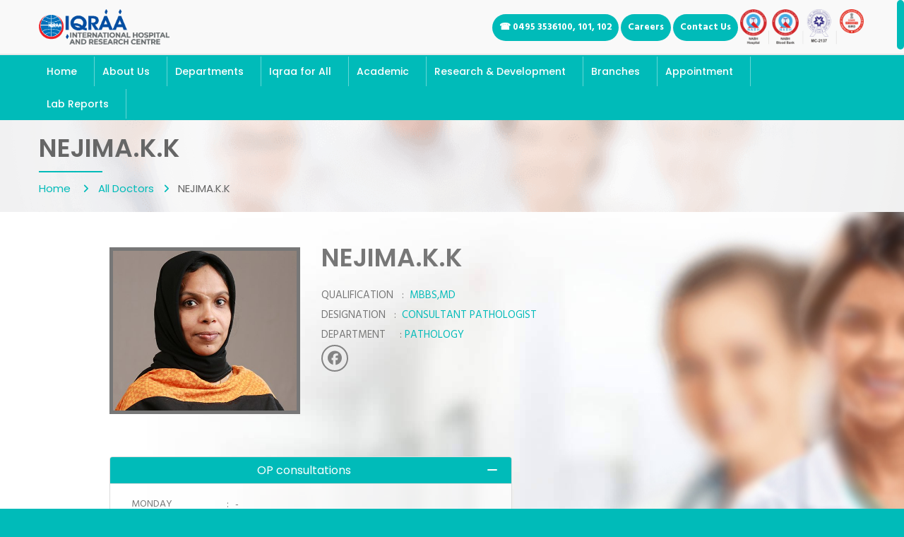

--- FILE ---
content_type: text/html; charset=UTF-8
request_url: https://iqraahospital.in/doctor/nejima-kk/
body_size: 198057
content:
<!DOCTYPE html>
<html lang="en-US">
<head>
    <meta name="google-site-verification" content="kgnKaZE14e1kHG-F_ju5aDZ9ZYW6tqAv5ndJJDuoU_g" />
    <meta charset="UTF-8">
    <meta name="viewport" content="width=device-width, initial-scale=1">
    <!--<link rel="profile" href="http://gmpg.org/xfn/11">-->
    <link rel="pingback" href="https://iqraahospital.in/xmlrpc.php">
    <meta name='robots' content='index, follow, max-image-preview:large, max-snippet:-1, max-video-preview:-1' />

	<!-- This site is optimized with the Yoast SEO plugin v25.0 - https://yoast.com/wordpress/plugins/seo/ -->
	<title>NEJIMA.K.K - IQRAA INTERNATIONAL HOSPITAL &amp; RESEARCH CENTRE</title>
	<link rel="canonical" href="https://iqraahospital.in/doctor/nejima-kk/" />
	<meta property="og:locale" content="en_US" />
	<meta property="og:type" content="article" />
	<meta property="og:title" content="NEJIMA.K.K - IQRAA INTERNATIONAL HOSPITAL &amp; RESEARCH CENTRE" />
	<meta property="og:description" content="800171" />
	<meta property="og:url" content="https://iqraahospital.in/doctor/nejima-kk/" />
	<meta property="og:site_name" content="IQRAA INTERNATIONAL HOSPITAL &amp; RESEARCH CENTRE" />
	<meta property="article:modified_time" content="2023-11-04T05:00:11+00:00" />
	<meta property="og:image" content="https://iqraahospital.in/wp-content/uploads/2018/08/NEJIMA-KK-PATHOLOGY.jpg" />
	<meta property="og:image:width" content="600" />
	<meta property="og:image:height" content="414" />
	<meta property="og:image:type" content="image/jpeg" />
	<meta name="twitter:card" content="summary_large_image" />
	<script type="application/ld+json" class="yoast-schema-graph">{"@context":"https://schema.org","@graph":[{"@type":"WebPage","@id":"https://iqraahospital.in/doctor/nejima-kk/","url":"https://iqraahospital.in/doctor/nejima-kk/","name":"NEJIMA.K.K - IQRAA INTERNATIONAL HOSPITAL &amp; RESEARCH CENTRE","isPartOf":{"@id":"https://iqraahospital.in/#website"},"primaryImageOfPage":{"@id":"https://iqraahospital.in/doctor/nejima-kk/#primaryimage"},"image":{"@id":"https://iqraahospital.in/doctor/nejima-kk/#primaryimage"},"thumbnailUrl":"https://iqraahospital.in/wp-content/uploads/2018/08/NEJIMA-KK-PATHOLOGY.jpg","datePublished":"2017-05-22T05:00:54+00:00","dateModified":"2023-11-04T05:00:11+00:00","breadcrumb":{"@id":"https://iqraahospital.in/doctor/nejima-kk/#breadcrumb"},"inLanguage":"en-US","potentialAction":[{"@type":"ReadAction","target":["https://iqraahospital.in/doctor/nejima-kk/"]}]},{"@type":"ImageObject","inLanguage":"en-US","@id":"https://iqraahospital.in/doctor/nejima-kk/#primaryimage","url":"https://iqraahospital.in/wp-content/uploads/2018/08/NEJIMA-KK-PATHOLOGY.jpg","contentUrl":"https://iqraahospital.in/wp-content/uploads/2018/08/NEJIMA-KK-PATHOLOGY.jpg","width":600,"height":414},{"@type":"BreadcrumbList","@id":"https://iqraahospital.in/doctor/nejima-kk/#breadcrumb","itemListElement":[{"@type":"ListItem","position":1,"name":"Home","item":"https://iqraahospital.in/"},{"@type":"ListItem","position":2,"name":"NEJIMA.K.K"}]},{"@type":"WebSite","@id":"https://iqraahospital.in/#website","url":"https://iqraahospital.in/","name":"IQRAA INTERNATIONAL HOSPITAL &amp; RESEARCH CENTRE","description":"IQRAA International Hospital","potentialAction":[{"@type":"SearchAction","target":{"@type":"EntryPoint","urlTemplate":"https://iqraahospital.in/?s={search_term_string}"},"query-input":{"@type":"PropertyValueSpecification","valueRequired":true,"valueName":"search_term_string"}}],"inLanguage":"en-US"}]}</script>
	<!-- / Yoast SEO plugin. -->


<link rel='dns-prefetch' href='//fonts.googleapis.com' />
<link rel='dns-prefetch' href='//use.fontawesome.com' />
<link rel="alternate" type="application/rss+xml" title="IQRAA INTERNATIONAL HOSPITAL &amp; RESEARCH CENTRE &raquo; Feed" href="https://iqraahospital.in/feed/" />
<link rel="alternate" type="application/rss+xml" title="IQRAA INTERNATIONAL HOSPITAL &amp; RESEARCH CENTRE &raquo; Comments Feed" href="https://iqraahospital.in/comments/feed/" />
<link rel="alternate" type="application/rss+xml" title="IQRAA INTERNATIONAL HOSPITAL &amp; RESEARCH CENTRE &raquo; NEJIMA.K.K Comments Feed" href="https://iqraahospital.in/doctor/nejima-kk/feed/" />
<script type="text/javascript">
/* <![CDATA[ */
window._wpemojiSettings = {"baseUrl":"https:\/\/s.w.org\/images\/core\/emoji\/15.0.3\/72x72\/","ext":".png","svgUrl":"https:\/\/s.w.org\/images\/core\/emoji\/15.0.3\/svg\/","svgExt":".svg","source":{"concatemoji":"https:\/\/iqraahospital.in\/wp-includes\/js\/wp-emoji-release.min.js?ver=6.6.2"}};
/*! This file is auto-generated */
!function(i,n){var o,s,e;function c(e){try{var t={supportTests:e,timestamp:(new Date).valueOf()};sessionStorage.setItem(o,JSON.stringify(t))}catch(e){}}function p(e,t,n){e.clearRect(0,0,e.canvas.width,e.canvas.height),e.fillText(t,0,0);var t=new Uint32Array(e.getImageData(0,0,e.canvas.width,e.canvas.height).data),r=(e.clearRect(0,0,e.canvas.width,e.canvas.height),e.fillText(n,0,0),new Uint32Array(e.getImageData(0,0,e.canvas.width,e.canvas.height).data));return t.every(function(e,t){return e===r[t]})}function u(e,t,n){switch(t){case"flag":return n(e,"\ud83c\udff3\ufe0f\u200d\u26a7\ufe0f","\ud83c\udff3\ufe0f\u200b\u26a7\ufe0f")?!1:!n(e,"\ud83c\uddfa\ud83c\uddf3","\ud83c\uddfa\u200b\ud83c\uddf3")&&!n(e,"\ud83c\udff4\udb40\udc67\udb40\udc62\udb40\udc65\udb40\udc6e\udb40\udc67\udb40\udc7f","\ud83c\udff4\u200b\udb40\udc67\u200b\udb40\udc62\u200b\udb40\udc65\u200b\udb40\udc6e\u200b\udb40\udc67\u200b\udb40\udc7f");case"emoji":return!n(e,"\ud83d\udc26\u200d\u2b1b","\ud83d\udc26\u200b\u2b1b")}return!1}function f(e,t,n){var r="undefined"!=typeof WorkerGlobalScope&&self instanceof WorkerGlobalScope?new OffscreenCanvas(300,150):i.createElement("canvas"),a=r.getContext("2d",{willReadFrequently:!0}),o=(a.textBaseline="top",a.font="600 32px Arial",{});return e.forEach(function(e){o[e]=t(a,e,n)}),o}function t(e){var t=i.createElement("script");t.src=e,t.defer=!0,i.head.appendChild(t)}"undefined"!=typeof Promise&&(o="wpEmojiSettingsSupports",s=["flag","emoji"],n.supports={everything:!0,everythingExceptFlag:!0},e=new Promise(function(e){i.addEventListener("DOMContentLoaded",e,{once:!0})}),new Promise(function(t){var n=function(){try{var e=JSON.parse(sessionStorage.getItem(o));if("object"==typeof e&&"number"==typeof e.timestamp&&(new Date).valueOf()<e.timestamp+604800&&"object"==typeof e.supportTests)return e.supportTests}catch(e){}return null}();if(!n){if("undefined"!=typeof Worker&&"undefined"!=typeof OffscreenCanvas&&"undefined"!=typeof URL&&URL.createObjectURL&&"undefined"!=typeof Blob)try{var e="postMessage("+f.toString()+"("+[JSON.stringify(s),u.toString(),p.toString()].join(",")+"));",r=new Blob([e],{type:"text/javascript"}),a=new Worker(URL.createObjectURL(r),{name:"wpTestEmojiSupports"});return void(a.onmessage=function(e){c(n=e.data),a.terminate(),t(n)})}catch(e){}c(n=f(s,u,p))}t(n)}).then(function(e){for(var t in e)n.supports[t]=e[t],n.supports.everything=n.supports.everything&&n.supports[t],"flag"!==t&&(n.supports.everythingExceptFlag=n.supports.everythingExceptFlag&&n.supports[t]);n.supports.everythingExceptFlag=n.supports.everythingExceptFlag&&!n.supports.flag,n.DOMReady=!1,n.readyCallback=function(){n.DOMReady=!0}}).then(function(){return e}).then(function(){var e;n.supports.everything||(n.readyCallback(),(e=n.source||{}).concatemoji?t(e.concatemoji):e.wpemoji&&e.twemoji&&(t(e.twemoji),t(e.wpemoji)))}))}((window,document),window._wpemojiSettings);
/* ]]> */
</script>
<link rel='stylesheet' id='smls-frontend-style-css' href='https://iqraahospital.in/wp-content/plugins/smart-logo-showcase-lite/css/smls-frontend-style.css?ver=1.1.9' type='text/css' media='all' />
<link rel='stylesheet' id='smls-block-editor-css' href='https://iqraahospital.in/wp-content/plugins/smart-logo-showcase-lite/inc/smls-block/smls-block.css?ver=1.1.9' type='text/css' media='all' />
<style id='wp-emoji-styles-inline-css' type='text/css'>

	img.wp-smiley, img.emoji {
		display: inline !important;
		border: none !important;
		box-shadow: none !important;
		height: 1em !important;
		width: 1em !important;
		margin: 0 0.07em !important;
		vertical-align: -0.1em !important;
		background: none !important;
		padding: 0 !important;
	}
</style>
<style id='font-awesome-svg-styles-default-inline-css' type='text/css'>
.svg-inline--fa {
  display: inline-block;
  height: 1em;
  overflow: visible;
  vertical-align: -.125em;
}
</style>
<link rel='stylesheet' id='font-awesome-svg-styles-css' href='https://iqraahospital.in/wp-content/uploads/font-awesome/v7.0.0/css/svg.css' type='text/css' media='all' />
<style id='font-awesome-svg-styles-inline-css' type='text/css'>
   .wp-block-font-awesome-icon svg::before,
   .wp-rich-text-font-awesome-icon svg::before {content: unset;}
</style>
<link rel='stylesheet' id='contact-form-7-css' href='https://iqraahospital.in/wp-content/plugins/contact-form-7/includes/css/styles.css?ver=6.0.6' type='text/css' media='all' />
<link rel='stylesheet' id='dewdrop-scrollbar-css-css' href='https://iqraahospital.in/wp-content/plugins/dewdrop-custom-scrollbar/css/style.css?ver=6.6.2' type='text/css' media='all' />
<link rel='stylesheet' id='event-tickets-manager-for-woocommerce-css' href='https://iqraahospital.in/wp-content/plugins/event-tickets-manager-for-woocommerce/public/src/scss/event-tickets-manager-for-woocommerce-public.css?ver=1.1.7' type='text/css' media='all' />
<link rel='stylesheet' id='float-menu-css' href='https://iqraahospital.in/wp-content/plugins/float-menu/public/assets/css/style.min.css?ver=7.1.5' type='text/css' media='all' />
<link rel='stylesheet' id='float-menu-fontawesome-css' href='https://iqraahospital.in/wp-content/plugins/float-menu/vendors/fontawesome/css/all.min.css?ver=6.7.1' type='text/css' media='all' />
<link rel='stylesheet' id='font-awesome-css' href='https://iqraahospital.in/wp-content/plugins/js_composer/assets/lib/bower/font-awesome/css/font-awesome.min.css?ver=5.1.1' type='text/css' media='all' />
<link rel='stylesheet' id='custombox-css' href='https://iqraahospital.in/wp-content/plugins/inmedical/assets/css/custombox.min.css?ver=6.6.2' type='text/css' media='all' />
<link rel='stylesheet' id='iw-legacy-css' href='https://iqraahospital.in/wp-content/plugins/inmedical/assets/css/iw-legacy.css?ver=6.6.2' type='text/css' media='all' />
<link rel='stylesheet' id='imdsite-style-css' href='https://iqraahospital.in/wp-content/plugins/inmedical/assets/css/inmedical_style.css?ver=6.6.2' type='text/css' media='all' />
<link rel='stylesheet' id='datetimepicker-css' href='https://iqraahospital.in/wp-content/plugins/inmedical/assets/css/jquery.datetimepicker.css?ver=6.6.2' type='text/css' media='all' />
<link rel='stylesheet' id='owl-carousel-css' href='https://iqraahospital.in/wp-content/plugins/inmedical/assets/css/owl.carousel.css?ver=6.6.2' type='text/css' media='all' />
<link rel='stylesheet' id='owl-theme-css' href='https://iqraahospital.in/wp-content/plugins/inmedical/assets/css/owl.theme.css?ver=6.6.2' type='text/css' media='all' />
<link rel='stylesheet' id='owl-transitions-css' href='https://iqraahospital.in/wp-content/plugins/inmedical/assets/css/owl.transitions.css?ver=6.6.2' type='text/css' media='all' />
<link rel='stylesheet' id='schedule-table-css' href='https://iqraahospital.in/wp-content/plugins/inmedical/assets/css/schedule_table.css?ver=6.6.2' type='text/css' media='all' />
<link rel='stylesheet' id='res-calendar-css' href='https://iqraahospital.in/wp-content/plugins/inmedical/assets/calendar/src/css/rescalendar.min.css?ver=6.6.2' type='text/css' media='all' />
<link rel='stylesheet' id='iw-shortcodes-css' href='https://iqraahospital.in/wp-content/plugins/inwave-common/assets/css/iw-shortcodes.css?ver=1.0' type='text/css' media='all' />
<link rel='stylesheet' id='iw-shortcodes-rtl-css' href='https://iqraahospital.in/wp-content/plugins/inwave-common/assets/css/iw-shortcodes-rtl.css?ver=1.0' type='text/css' media='all' />
<link rel='stylesheet' id='iw-testimonials-css' href='https://iqraahospital.in/wp-content/plugins/inwave-common/assets/css/iw-testimonials.css?ver=1' type='text/css' media='all' />
<link rel='stylesheet' id='iw_button-css' href='https://iqraahospital.in/wp-content/plugins/inwave-common/assets/css/iw-button.css?ver=1' type='text/css' media='all' />
<link rel='stylesheet' id='image-hover-effects-css-css' href='https://iqraahospital.in/wp-content/plugins/mega-addons-for-visual-composer/css/ihover.css?ver=6.6.2' type='text/css' media='all' />
<link rel='stylesheet' id='style-css-css' href='https://iqraahospital.in/wp-content/plugins/mega-addons-for-visual-composer/css/style.css?ver=6.6.2' type='text/css' media='all' />
<link rel='stylesheet' id='font-awesome-latest-css' href='https://iqraahospital.in/wp-content/plugins/mega-addons-for-visual-composer/css/font-awesome/css/font-awesome.css?ver=6.6.2' type='text/css' media='all' />
<link rel='stylesheet' id='rs-plugin-settings-css' href='https://iqraahospital.in/wp-content/plugins/revslider/public/assets/css/settings.css?ver=5.4.2' type='text/css' media='all' />
<style id='rs-plugin-settings-inline-css' type='text/css'>
#rs-demo-id {}
</style>
<link rel='stylesheet' id='smls-fontawesome-style-css' href='https://iqraahospital.in/wp-content/plugins/smart-logo-showcase-lite/css/font-awesome.min.css?ver=1.1.9' type='text/css' media='all' />
<link rel='stylesheet' id='smls-google-fonts-sans-css' href='https://fonts.googleapis.com/css?family=Open+Sans%3A400%2C300%2C600%2C700%2C800&#038;ver=6.6.2' type='text/css' media='all' />
<link rel='stylesheet' id='smls-google-fonts-roboto-css' href='https://fonts.googleapis.com/css?family=Roboto%3A400%2C300italic%2C400italic%2C500%2C500italic%2C700%2C700italic%2C900italic%2C900&#038;ver=6.6.2' type='text/css' media='all' />
<link rel='stylesheet' id='smls-google-fonts-lato-css' href='https://fonts.googleapis.com/css?family=Lato%3A400%2C300italic%2C400italic%2C700%2C700italic%2C900italic%2C900&#038;ver=6.6.2' type='text/css' media='all' />
<link rel='stylesheet' id='smls-google-fonts-montserrat-css' href='https://fonts.googleapis.com/css?family=Montserrat%3A400%2C700&#038;ver=6.6.2' type='text/css' media='all' />
<link rel='stylesheet' id='smls-google-fonts-merriweather-css' href='https://fonts.googleapis.com/css?family=Merriweather+Sans%3A300%2C400%2C700%2C800+Sans%3A300%2C400%2C700&#038;ver=6.6.2' type='text/css' media='all' />
<link rel='stylesheet' id='smls-google-fonts-droid-css' href='https://fonts.googleapis.com/css?family=Droid+Sans%3A400%2C700&#038;ver=6.6.2' type='text/css' media='all' />
<link rel='stylesheet' id='smls-google-fonts-oxygen-css' href='https://fonts.googleapis.com/css?family=Oxygen%3A300%2C400%2C700&#038;ver=6.6.2' type='text/css' media='all' />
<link rel='stylesheet' id='smls-google-fonts-raleway-css' href='https://fonts.googleapis.com/css?family=Raleway%3A100%2C200%2C300%2C400%2C500%2C600%2C700%2C800%2C900&#038;ver=6.6.2' type='text/css' media='all' />
<link rel='stylesheet' id='smls-owl-style-css' href='https://iqraahospital.in/wp-content/plugins/smart-logo-showcase-lite/css/owl.carousel.css?ver=1.1.9' type='text/css' media='all' />
<link rel='stylesheet' id='smls-tooltip-style-css' href='https://iqraahospital.in/wp-content/plugins/smart-logo-showcase-lite/css/tooltipster.bundle.css?ver=1.1.9' type='text/css' media='all' />
<link rel='stylesheet' id='smls-responsive-style-css' href='https://iqraahospital.in/wp-content/plugins/smart-logo-showcase-lite/css/smls-responsive.css?ver=1.1.9' type='text/css' media='all' />
<link rel='stylesheet' id='smls-popup-style-css' href='https://iqraahospital.in/wp-content/plugins/smart-logo-showcase-lite/css/popup-contact.css?ver=1.1.9' type='text/css' media='all' />
<link rel='stylesheet' id='woocommerce-layout-css' href='//iqraahospital.in/wp-content/plugins/woocommerce/assets/css/woocommerce-layout.css?ver=3.0.7' type='text/css' media='all' />
<link rel='stylesheet' id='woocommerce-smallscreen-css' href='//iqraahospital.in/wp-content/plugins/woocommerce/assets/css/woocommerce-smallscreen.css?ver=3.0.7' type='text/css' media='only screen and (max-width: 768px)' />
<link rel='stylesheet' id='woocommerce-general-css' href='//iqraahospital.in/wp-content/plugins/woocommerce/assets/css/woocommerce.css?ver=3.0.7' type='text/css' media='all' />
<link rel='stylesheet' id='uacf7-frontend-style-css' href='https://iqraahospital.in/wp-content/plugins/ultimate-addons-for-contact-form-7/assets/css/uacf7-frontend.css?ver=6.6.2' type='text/css' media='all' />
<link rel='stylesheet' id='bootstrap-css' href='https://iqraahospital.in/wp-content/themes/inmedical/assets/css/bootstrap.min.css?ver=1.0' type='text/css' media='all' />
<link rel='stylesheet' id='twenty-twenty-css' href='https://iqraahospital.in/wp-content/themes/inmedical/assets/css/twentytwenty.css?ver=1.0' type='text/css' media='all' />
<link rel='stylesheet' id='font-ionicons-css' href='https://iqraahospital.in/wp-content/themes/inmedical/assets/fonts/ionicons/ionicons.min.css?ver=1.0' type='text/css' media='all' />
<link rel='stylesheet' id='inmedical-fonts-css' href='https://fonts.googleapis.com/css?family=Hind%3A300%2C400%2C500%2C600%2C700%2C800%2C900%7CPoppins%3A300%2C400%2C500%2C600%2C700%7CPoppins%3A300%2C400%2C500%2C600%2C700&#038;subset=latin%2Clatin-ext&#038;ver=1.0' type='text/css' media='all' />
<link rel='stylesheet' id='inmedical-woocommece-css' href='https://iqraahospital.in/wp-content/themes/inmedical/assets/css/woocommerce.css?ver=1.0' type='text/css' media='all' />
<link rel='stylesheet' id='animation-css' href='https://iqraahospital.in/wp-content/themes/inmedical/assets/css/animation.css?ver=1.0' type='text/css' media='all' />
<link rel='stylesheet' id='inmedical-style-css' href='https://iqraahospital.in/wp-content/themes/inmedical/style.css?ver=6.6.2' type='text/css' media='all' />
<style id='inmedical-style-inline-css' type='text/css'>
html body{font-family:Hind}h1,h2,h3,h4,h5,h6{font-family:Poppins}html body{font-size:15px}html body{line-height:28px}html body{color:#777777}.page-heading .container-inner{height:130px}.page-heading{background-image:url(https://iqraahospital.in/wp-content/themes/inmedical/assets/images/bg-page-heading.png)!important;background-size: cover;background-repeat:repeat;}
</style>
<link rel='stylesheet' id='inmedical-custom-css' href='https://iqraahospital.in/wp-content/uploads/inmedical/color-00bbb9.css?ver=1.0' type='text/css' media='all' />
<link rel='stylesheet' id='fontawesome-all-css' href='https://iqraahospital.in/wp-content/themes/inmedical/assets/css/fontawesome-all.min.css?ver=1.0' type='text/css' media='all' />
<link rel='stylesheet' id='custom-css' href='https://iqraahospital.in/wp-content/themes/inmedical/assets/css/custom.css?ver=1.0' type='text/css' media='all' />
<link rel='stylesheet' id='datatables-css' href='https://iqraahospital.in/wp-content/themes/inmedical/assets/css/datatables.min.css?ver=1.0' type='text/css' media='all' />
<link rel='stylesheet' id='toastr-style-css' href='https://iqraahospital.in/wp-content/themes/inmedical/assets/css/toastr.min.css?ver=1.0' type='text/css' media='all' />
<link rel='stylesheet' id='font-awesome-official-css' href='https://use.fontawesome.com/releases/v7.0.0/css/all.css' type='text/css' media='all' integrity="sha384-tGBVFh2h9Zcme3k9gJLbGqDpD+jRd419j/6N32rharcTZa1X6xgxug6pFMGonjxU" crossorigin="anonymous" />
<link rel='stylesheet' id='boxzilla-css' href='https://iqraahospital.in/wp-content/plugins/boxzilla/assets/css/styles.css?ver=3.4.4' type='text/css' media='all' />
<link rel='stylesheet' id='tmm-css' href='https://iqraahospital.in/wp-content/plugins/team-members/inc/css/tmm_style.css?ver=6.6.2' type='text/css' media='all' />
<link rel='stylesheet' id='fancybox-css' href='https://iqraahospital.in/wp-content/plugins/easy-fancybox/fancybox/jquery.fancybox-1.3.8.min.css?ver=1.6' type='text/css' media='screen' />
<link rel='stylesheet' id='font-awesome-official-v4shim-css' href='https://use.fontawesome.com/releases/v7.0.0/css/v4-shims.css' type='text/css' media='all' integrity="sha384-NNMojup/wze+7MYNfppFkt1PyEfFX0wIGvCNanAQxX/+oI4LFnrP0EzKH7HTqLke" crossorigin="anonymous" />
<script type="text/javascript" src="https://iqraahospital.in/wp-content/plugins/enable-jquery-migrate-helper/js/jquery/jquery-1.12.4-wp.js?ver=1.12.4-wp" id="jquery-core-js"></script>
<script type="text/javascript" src="https://iqraahospital.in/wp-content/plugins/enable-jquery-migrate-helper/js/jquery-migrate/jquery-migrate-1.4.1-wp.js?ver=1.4.1-wp" id="jquery-migrate-js"></script>
<script type="text/javascript" id="anc-6310-ajax-script-js-extra">
/* <![CDATA[ */
var anc_6310_ajax_object = {"ajax_url":"https:\/\/iqraahospital.in\/wp-admin\/admin-ajax.php"};
/* ]]> */
</script>
<script type="text/javascript" src="https://iqraahospital.in/wp-content/plugins/animated-number-counters/assets/js/ajaxdata.js?ver=6.6.2" id="anc-6310-ajax-script-js"></script>
<script type="text/javascript" src="https://iqraahospital.in/wp-content/plugins/animated-number-counters/assets/js/jquery.counterup.js?ver=6.6.2" id="anc-6310-counterup-js"></script>
<script type="text/javascript" src="https://iqraahospital.in/wp-content/plugins/animated-number-counters/assets/js/anc-6310-output.js?ver=6.6.2" id="anc-6310-output-js"></script>
<script type="text/javascript" src="https://iqraahospital.in/wp-content/plugins/dewdrop-custom-scrollbar/js/jquery.nicescroll.min.js?ver=6.6.2" id="dewdrop-scrollbar-main-js"></script>
<script type="text/javascript" id="event-tickets-manager-for-woocommerce-js-extra">
/* <![CDATA[ */
var etmfw_public_param = {"ajaxurl":"https:\/\/iqraahospital.in\/wp-admin\/admin-ajax.php","event_view":"","wps_etmfw_public_nonce":"0f0832d95f","is_required":" Is Required","wps_etmfw_dyn_name":"","wps_etmfw_dyn_mail":"","wps_etmfw_dyn_contact":"","wps_etmfw_dyn_date":"","wps_etmfw_dyn_address":"","wps_is_pro_active":"no"};
/* ]]> */
</script>
<script type="text/javascript" src="https://iqraahospital.in/wp-content/plugins/event-tickets-manager-for-woocommerce/public/src/js/event-tickets-manager-for-woocommerce-public.js?ver=1.1.7" id="event-tickets-manager-for-woocommerce-js"></script>
<script type="text/javascript" src="https://iqraahospital.in/wp-content/plugins/enable-jquery-migrate-helper/js/jquery-ui/core.min.js?ver=1.11.4-wp" id="jquery-ui-core-js"></script>
<script type="text/javascript" src="https://iqraahospital.in/wp-content/plugins/enable-jquery-migrate-helper/js/jquery-ui/widget.min.js?ver=1.11.4-wp" id="jquery-ui-widget-js"></script>
<script type="text/javascript" src="https://iqraahospital.in/wp-content/plugins/enable-jquery-migrate-helper/js/jquery-ui/mouse.min.js?ver=1.11.4-wp" id="jquery-ui-mouse-js"></script>
<script type="text/javascript" src="https://iqraahospital.in/wp-content/plugins/enable-jquery-migrate-helper/js/jquery-ui/sortable.min.js?ver=1.11.4-wp" id="jquery-ui-sortable-js"></script>
<script type="text/javascript" id="event-tickets-manager-for-woocommercepublic-org-custom-js-js-extra">
/* <![CDATA[ */
var etmfw_org_custom_param_public = {"ajaxurl":"https:\/\/iqraahospital.in\/wp-admin\/admin-ajax.php","nonce":"614ed85baa","wps_etmfw_public_nonce":"0f0832d95f"};
/* ]]> */
</script>
<script type="text/javascript" src="https://iqraahospital.in/wp-content/plugins/event-tickets-manager-for-woocommerce/public/src/js/event-tickets-manager-for-woocommerce-org-custom-public.js?ver=1.1.7" id="event-tickets-manager-for-woocommercepublic-org-custom-js-js"></script>
<script type="text/javascript" src="https://iqraahospital.in/wp-content/plugins/inmedical/assets/js/isotope.pkgd.min.js?ver=6.6.2" id="isotope-min-js"></script>
<script type="text/javascript" src="https://iqraahospital.in/wp-content/plugins/inmedical/assets/js/jquery.datetimepicker.full.min.js?ver=6.6.2" id="datetimepicker-js"></script>
<script type="text/javascript" src="https://iqraahospital.in/wp-content/plugins/inmedical/assets/calendar/src/js/rescalendar.min.js?ver=6.6.2" id="rescalendar-js-js"></script>
<script type="text/javascript" src="https://iqraahospital.in/wp-content/plugins/inwave-common/assets/js/iw-testimonials.js?ver=1" id="iw-testimonials-js"></script>
<script type="text/javascript" src="https://iqraahospital.in/wp-content/plugins/mega-addons-for-visual-composer/js/script.js?ver=6.6.2" id="front-js-na-js"></script>
<script type="text/javascript" src="https://iqraahospital.in/wp-content/plugins/revslider/public/assets/js/jquery.themepunch.tools.min.js?ver=5.4.2" id="tp-tools-js"></script>
<script type="text/javascript" src="https://iqraahospital.in/wp-content/plugins/revslider/public/assets/js/jquery.themepunch.revolution.min.js?ver=5.4.2" id="revmin-js"></script>
<script type="text/javascript" src="https://iqraahospital.in/wp-content/plugins/smart-logo-showcase-lite/js/owl.carousel.js?ver=1.1.9" id="smls-owl-script-js"></script>
<script type="text/javascript" src="https://iqraahospital.in/wp-content/plugins/smart-logo-showcase-lite/js/tooltipster.bundle.js?ver=1.1.9" id="smls-tooltip-script-js"></script>
<script type="text/javascript" src="https://iqraahospital.in/wp-content/plugins/smart-logo-showcase-lite/js/smls-frontend-script.js?ver=1.1.9" id="smls-frontend-script-js"></script>
<script type="text/javascript" id="wc-add-to-cart-js-extra">
/* <![CDATA[ */
var wc_add_to_cart_params = {"ajax_url":"\/wp-admin\/admin-ajax.php","wc_ajax_url":"\/doctor\/nejima-kk\/?wc-ajax=%%endpoint%%","i18n_view_cart":"View cart","cart_url":"https:\/\/iqraahospital.in\/cart\/","is_cart":"","cart_redirect_after_add":"no"};
/* ]]> */
</script>
<script type="text/javascript" src="//iqraahospital.in/wp-content/plugins/woocommerce/assets/js/frontend/add-to-cart.min.js?ver=3.0.7" id="wc-add-to-cart-js"></script>
<script type="text/javascript" src="https://iqraahospital.in/wp-content/plugins/js_composer/assets/js/vendors/woocommerce-add-to-cart.js?ver=5.1.1" id="vc_woocommerce-add-to-cart-js-js"></script>
<script type="text/javascript" id="inmedical_booking_new-js-extra">
/* <![CDATA[ */
var ajax_obj = {"ajax_url":"https:\/\/iqraahospital.in\/wp-admin\/admin-ajax.php"};
/* ]]> */
</script>
<script type="text/javascript" src="https://iqraahospital.in/wp-content/plugins/inmedical/assets/js/inmedical_booking_new.js?ver=1.1.0" id="inmedical_booking_new-js"></script>
<link rel="https://api.w.org/" href="https://iqraahospital.in/wp-json/" /><link rel="EditURI" type="application/rsd+xml" title="RSD" href="https://iqraahospital.in/xmlrpc.php?rsd" />
<meta name="generator" content="WordPress 6.6.2" />
<meta name="generator" content="WooCommerce 3.0.7" />
<link rel='shortlink' href='https://iqraahospital.in/?p=2779' />
<link rel="alternate" title="oEmbed (JSON)" type="application/json+oembed" href="https://iqraahospital.in/wp-json/oembed/1.0/embed?url=https%3A%2F%2Fiqraahospital.in%2Fdoctor%2Fnejima-kk%2F" />
<link rel="alternate" title="oEmbed (XML)" type="text/xml+oembed" href="https://iqraahospital.in/wp-json/oembed/1.0/embed?url=https%3A%2F%2Fiqraahospital.in%2Fdoctor%2Fnejima-kk%2F&#038;format=xml" />


<script type="text/javascript">
	jQuery(document).ready(function($) {
		var nice = $("html").niceScroll({
			cursorcolor: "#00bbb9",
			cursorwidth: "10px",
			cursorborder: "0px solid #1e1f23",
			cursorborderradius: "5px",
			cursorfixedheight: "70",
			scrollspeed: 60,
			autohidemode: false,
			bouncescroll: true
		});
	});
</script>


        <script type="text/javascript">
            var jQueryMigrateHelperHasSentDowngrade = false;

			window.onerror = function( msg, url, line, col, error ) {
				// Break out early, do not processing if a downgrade reqeust was already sent.
				if ( jQueryMigrateHelperHasSentDowngrade ) {
					return true;
                }

				var xhr = new XMLHttpRequest();
				var nonce = '1b10042df0';
				var jQueryFunctions = [
					'andSelf',
					'browser',
					'live',
					'boxModel',
					'support.boxModel',
					'size',
					'swap',
					'clean',
					'sub',
                ];
				var match_pattern = /\)\.(.+?) is not a function/;
                var erroredFunction = msg.match( match_pattern );

                // If there was no matching functions, do not try to downgrade.
                if ( null === erroredFunction || typeof erroredFunction !== 'object' || typeof erroredFunction[1] === "undefined" || -1 === jQueryFunctions.indexOf( erroredFunction[1] ) ) {
                    return true;
                }

                // Set that we've now attempted a downgrade request.
                jQueryMigrateHelperHasSentDowngrade = true;

				xhr.open( 'POST', 'https://iqraahospital.in/wp-admin/admin-ajax.php' );
				xhr.setRequestHeader( 'Content-Type', 'application/x-www-form-urlencoded' );
				xhr.onload = function () {
					var response,
                        reload = false;

					if ( 200 === xhr.status ) {
                        try {
                        	response = JSON.parse( xhr.response );

                        	reload = response.data.reload;
                        } catch ( e ) {
                        	reload = false;
                        }
                    }

					// Automatically reload the page if a deprecation caused an automatic downgrade, ensure visitors get the best possible experience.
					if ( reload ) {
						location.reload();
                    }
				};

				xhr.send( encodeURI( 'action=jquery-migrate-downgrade-version&_wpnonce=' + nonce ) );

				// Suppress error alerts in older browsers
				return true;
			}
        </script>

			<noscript><style>.woocommerce-product-gallery{ opacity: 1 !important; }</style></noscript>
	<meta name="generator" content="Powered by Visual Composer - drag and drop page builder for WordPress."/>
<!--[if lte IE 9]><link rel="stylesheet" type="text/css" href="https://iqraahospital.in/wp-content/plugins/js_composer/assets/css/vc_lte_ie9.min.css" media="screen"><![endif]--><meta name="redi-version" content="1.1.5" /><style type="text/css" id="custom-background-css">
body.custom-background { background-color: #00bbb9; }
</style>
	<script>(()=>{var o=[],i={};["on","off","toggle","show"].forEach((l=>{i[l]=function(){o.push([l,arguments])}})),window.Boxzilla=i,window.boxzilla_queue=o})();</script><meta name="generator" content="Powered by Slider Revolution 5.4.2 - responsive, Mobile-Friendly Slider Plugin for WordPress with comfortable drag and drop interface." />
<link rel="icon" href="https://iqraahospital.in/wp-content/uploads/2018/08/iqraaicon-150x150.png" sizes="32x32" />
<link rel="icon" href="https://iqraahospital.in/wp-content/uploads/2018/08/iqraaicon.png" sizes="192x192" />
<link rel="apple-touch-icon" href="https://iqraahospital.in/wp-content/uploads/2018/08/iqraaicon.png" />
<meta name="msapplication-TileImage" content="https://iqraahospital.in/wp-content/uploads/2018/08/iqraaicon.png" />
<meta name="google-site-verification" content="kgnKaZE14e1kHG-F_ju5aDZ9ZYW6tqAv5ndJJDuoU_g" />

<!-- Google tag (gtag.js) --> <script async src="https://www.googletagmanager.com/gtag/js?id=G-CFD3Z0BWF6"></script> <script> window.dataLayer = window.dataLayer || []; function gtag(){dataLayer.push(arguments);} gtag('js', new Date()); gtag('config', 'G-CFD3Z0BWF6'); </script>

<!-- Google Tag Manager --> 
<script>(function(w,d,s,l,i){w[l]=w[l]||[];w[l].push({'gtm.start': new Date().getTime(),event:'gtm.js'});var f=d.getElementsByTagName(s)[0], j=d.createElement(s),dl=l!='dataLayer'?'&l='+l:'';j.async=true;j.src= 'https://www.googletagmanager.com/gtm.js?id='+i+dl;f.parentNode.insertBefore(j,f); })(window,document,'script','dataLayer','GTM-PHFN4S7V');</script> 
<!-- End Google Tag Manager -->		<style type="text/css" id="wp-custom-css">
			.top-contact-info {
	float: right
}
ul.top-navigation {
	margin-bottom: 0
}
.top-navigation li:nth-child(2) {
	margin-left: 15px
}
.top-navigation li {
	padding: 0 2px
}
.top-navigation a.nav-btn{
	background: #00bbb9;
	padding: 9px 24px;
	color: #fff;.navigation-custom 
	text-decoration: none;
	margin-left: 5px;
	-webkit-border-radius: 30px;
	border-radius: 30px;
}
.top-navigation a.nav-btn:hover{
	background: #367FB1;
}
.navigation-custom li a {
	display: block;
	padding: 9px 16px 7px;
	border: 2px solid #fff;
	border-radius: 20px;
	color: #000;
	line-height: 1;
	background: #fff;
}
.navigation-custom li a:hover {
	background: none;
	color: #000;
	border-color: #fff;
}
.navigation-custom{
	position: absolute;
	right: 0;
	bottom: -56px;
	z-index: 100;
	display: none;
}
body.down .navigation-custom{
	position: fixed;
	bottom: auto;
	top: 6px;
	right: 8px;
}
.iw-header .right{
	display: none;
}
.iw-item-info.style3 .item-info-content .title {
}
.iw-department.style1 .readmore-department{
margin-top: 15px;
}
.block-top-clinic .iw-item-info.style3 .item-info-content .title {
	font-size: 24px
}
.block-top-clinic .iw-item-info.style3 .item-info-content .description {
	line-height: 1.4
}
.block-top-clinic .iqraa-for-common .iw-item-info.style3 .item-info-content .description {
	margin-bottom: 5px
}
.block-top-clinic .iw-item-info.style3 .item-info-content {
	padding-bottom: 77px
}
.font-18 {
	font-size: 18px
}
.iw-item-info.style1.style1_3 {
	margin-bottom: 20px !important;
	overflow: hidden;
}
.iw-tab-info h3.title {
	margin-top: 20px
}
.section-mission .info-wrap .icon {
	color: #0EB2E7;
	margin-top: 0 !important
}
.academic-tab .iw-tab-info h3.title, .iw-tab-info h3.title {
	font-size: 20px
}
.iw-tab-info h3.title span{
	font-size: 16px;
}
.tab-subtitle .iwh-title {
	margin-top: 30px;
	margin-bottom: 15px !important
}
.sjb-page .sjb-detail .job-features .table td:first-child {
	padding-left: 15px !important
}
.iw-item-info .item-info-content .content-desc a:hover {
	color: #23527c
}
.iw-item-info.style1.style1_3 {
	padding: 12px 30px 0px
}
.iw-item-info.style1.style1_3 .info-wrap {
	padding-bottom: 12px
}
.header-version-v4 .top-bar-wrapper {
	padding: 13px 0
}
.header .main-logo, .top-navigation li img {
	max-height: 50px;
	width: auto
}
.header-version-v4.header.clone .sticky-logo {
	max-height: 30px;
	margin-top: 6px
}
.header.clone.header-version-v4 .navbar-default .navbar-nav > li > a, .header-version-v4.header.clone .social-header .iw-social-all li, .header-version-v4.header.clone .iw-search-cart {
	height: 46px;
	line-height: 46px;
    padding-left: 3px;
    padding-right: 12px;
}
.row-hidden {
	display: none
}
.breadcrumbs {
	padding-bottom: 10px
}
.iw-doctors.style1 .social-link li a[href=''], .doctor-items .doctor-item .image .social-link li a[href=''] {
	display: none
}
.resume-form-wrap .submit-contact input {
	border-bottom: 2px solid rgba(0, 0, 0, 0.15);
	color: #fffefe;
	font-size: 18px;
	font-weight: 400;
	height: 36px;
	line-height: 40px;
	margin: 0;
	padding: 0 20px;
	text-transform: none;
	background: #00bbb9;
	margin-top: 15px
}
.iw-doctor-list .owl-wrapper {
	display: -webkit-box !important;
	display: -moz-box !important;
	display: -ms-flexbox !important;
	display: -webkit-flex !important;
	display: flex !important;
	display: flexbox !important;
	-webkit-flex-flow: row wrap;
	flex-flow: row wrap
}
.iw-doctor-list .owl-carousel .owl-item {
	display: -webkit-box;
	display: -moz-box;
	display: -ms-flexbox;
	display: -webkit-flex;
	display: flex;
	flex-direction: column;
	-webkit-flex-direction: column
}
.iw-doctor-list .owl-carousel .content-item, .iw-doctor-list .owl-carousel .content-item-inner {
	display: -webkit-box;
	display: -moz-box;
	display: -ms-flexbox;
	display: -webkit-flex;
	display: flex;
	flex-direction: column;
	-webkit-flex-direction: column;
	flex-grow: 1;
	-webkit-flex-grow: 1
}
.iw-doctors.style1 .title, .doctor-items .doctor-item .doctor-name{
	font-size: 14px;
}

#iw-department-tab .iw-tab-content .iw-tab-content-inner .iw-tab-item-content.active ~ .iw-tab-item-content{
	position: relative;
	display: block !important;
	opacity: 1;
	visibility: visible !important;
}
#iw-department-tab .iw-tab-items .iw-tab-item:nth-child(2){
	display: none;
}
.col-hidden > a, .doctor-info .social-link{
	display: none !important;
}
.header .navbar{
	min-height: 46px;
}
.header-version-v4 .navbar-default .navbar-nav > li > a{
	height: 46px;
	line-height: 46px;
    padding-left: 11px;
}
.iw-item-info.style1.style1_3 .title{
	margin-bottom: 0;
}
.iw-item-info.style1.style1_3 .icon-img{
	width: 60px;
	height: 60px;
	line-height: 60px;
}
.department-detail .department-image{
	display: none;
}

a.tgr-feedback{
	position: fixed;
	left: 0;
	top: 50%;
	-moz-transform: rotate(-90deg);
	-webkit-transform: rotate(-90deg);
	-o-transform: rotate(-90deg);
	-ms-transform: rotate(-90deg);
	transform: rotate(-90deg);
	-moz-transform-origin: 0 0;
	-webkit-transform-origin: 0 0;
	-o-transform-origin: 0 0;
	-ms-transform-origin: 0 0;
	transform-origin: 0 0;
	background: #00bbb9;
	padding: 9px 16px;
	color: #fff;
	text-decoration: none;
	font-size: 18px;
    z-index: 100000;
    letter-spacing: 2px;
}
a.tgr-feedback.tgr-login{
	-moz-transform: rotate(90deg);
	-webkit-transform: rotate(90deg);
	-o-transform: rotate(90deg);
	-ms-transform: rotate(90deg);
	transform: rotate(90deg);
	left: auto;
	right: 0;
	-moz-transform-origin: right 0;
	-webkit-transform-origin: right 0;
	-o-transform-origin: right 0;
	-ms-transform-origin: right 0;
	transform-origin: right 0;
}
a.tgr-feedback:hover{
	background: #019b99;
}

@media (min-width: 1200px){
	.navigation-custom{
		display: block;
	}
}
@media (max-width: 991px){
	.col-hidden > a{
		display: block!important;
	}
}
@media (max-width: 767px){
	.imd-appointment-scroll-vertical .timeslot{
		height: auto !important;
	}
	.vc_custom_1496741454484{
		padding: 0 !important;
	}
	.bq-mobile blockquote{
		border: none;
		padding-left: 0;
	}
	.page-heading .container-inner{
		height: auto !important;
		padding: 20px 0;
	}
	.page-heading .container-inner-2{
		position: relative;
		top: 0;
		-moz-transform: translateX(0px);
		-webkit-transform: translateX(0px);
		-o-transform: translateX(0px);
		-ms-transform: translateX(0px);
		transform: translateX(0px);
	}
}
@media (max-width: 550px){
	.imd-appointment-scroll-vertical .timeslot{
		padding-left: 25px;
	}
	.imd-appointment-scroll-vertical .doctor-image{
		position: relative;
		margin-top: 0;
		margin-bottom: 15px;
		top: 0;
		left: 0;
		display: block;
	}
	.iw-item-info.style1.style1_3 .icon-img{
		float: none;
		margin-bottom: 10px;
	}
}
.sticky-container-new{
    /*background-color: #333;*/
    padding: 0px;
    margin: 0px;
    z-index: 999;
    position: fixed;
    right: -130px;
    top:225px;
    width: 200px;

}

.sticky li{
    list-style-type: none;
    background-color: #333;
    color: #efefef;
    height: 50px;
    padding: 0px;
    margin: 0px 0px 1px 0px;
    -webkit-transition:all 0.25s ease-in-out;
    -moz-transition:all 0.25s ease-in-out;
    -o-transition:all 0.25s ease-in-out;
    transition:all 0.25s ease-in-out;
    cursor: pointer;
  
    filter: gray; 
     

}

.sticky li:hover{
    margin-left: -170px;
   
    
    -webkit-filter: grayscale(0%);
}

.sticky li i{
    float: left;
    height: 300px;
    width: 30px;
    line-height: 50px;
    text-align: center;
	font-size: 20px;
}

.sticky li p{
    width: 243px;
    margin-bottom: 0px;
    height: 300px;
}

.sticky li button{
    padding: 0px !important;
    text-align: left;
    margin: 0px;
    text-transform: uppercase;
    line-height: 50px;
    width: 100%;
    height: 50px;
    font-size: 15px;

}


button.btn.btn-xs.btn-squared.margin-inline {
    border-radius: 0px !important;
}
.ui-state-active, .ui-widget-content .ui-state-active, .ui-widget-header .ui-state-active, a.ui-button:active, .ui-button:active, .ui-button.ui-state-active:hover
{
background:#00bbb9 !important;
}
.iwh-description
{
font-family: initial !important;
font-style: italic;
margin-bottom : 25px !important;
}

.post-text ol, .entry-content ol
{
margin-left: 16px !important;
line-height: 19px !important;
}

.fa-star:before
{
color: #00bbb9 !important;
}

.fa-heart:before
{
color: #00bbb9 !important;
}

.fa-thumbs-up:before
{
color: #00bbb9 !important;
}
.fa-empire:before
{
color: #00bbb9 !important;
}
.fa-line-chart:before
{
color: #00bbb9 !important;
}
.fa-cogs:before
{
color: #00bbb9 !important;
}

.sk-folding-cube .sk-cube:before {
 background-color: #00bbb9 !important;
}
.align-center{
    align-content: center !important;
}
i.fa.fa-address-book.wo-icon{
background-color:#004FA7!important;
}
a.wp-side-menu-item:first-of-type{
background-color:#004FA7!important;
}
i.fa.fa-comments.wo-icon{
 background-color:#E6181C !important;
}
a.wp-side-menu-item:last-of-type{
background-color:#E6181C!important;
}
.iw-departments-listing-v2 .departments-item .department-info {
    border-width: 1px 1px 1px 1px !important;
}
.programClass {
    margin-right: -100px;
    margin-left: -100px;
    margin-top: -21px;
}

.panel-title > a:before {
        float: right !important;
        font-family: FontAwesome;
        content:"\f068";
        padding-right: 5px;
    }
.bookingPagePanelHead{
        background-color:#00BBB9 !important; 
        color: white !important;
    }
    .panel-title > a.collapsed:before{
        float: right !important;
        content:"\f067";
    }
.bookingPageTab >a:hover{ 
        font-weight:bold !important;
		color: white !important;
    }

.bookingPageTab > a:hover, 
    .panel-title > a:active, 
    .panel-title > a:focus  {
        text-decoration:none;
        color: white !important;
    }
.wpb-js-composer .vc_tta-color-white.vc_tta-style-classic .vc_tta-tab.vc_active>a{
background-color:#00BBB9 !important;
color: white !important;
}
a.footerContactUs {
    color: white;
    font-size: 22px;
}
aside#categories-2{
	display:none;
}
.footerMenu {
    font-size: 13px;
    line-height: 23px;
}
.footerMenu a {
    line-height: 22px !important;
}

p.footerContactClass {
    font-size: 13px;
    line-height: 19px;
}
h3.widget-title {
    font-size: 18px !important;
    padding: 0px !important;
    margin-top: -6px !important;
}
a.footerContactUs {
    font-size: 21px;
}
p.content-1.footerContactClass {
    margin-top: -12px !important;
}
span.copyrightClass {
    font-size: 12px;
}
section.vc_section.labReportSection.vc_custom_1539338630769.vc_section-has-fill {
   padding-top:0px !important;
}
.homeNewsAndEvents a{
font-size:23px !important;
}

.message append-bottom prepend-top append-1 prepend-1
{
text-align: center;
}
@media screen and (min-width: 1290px) {
.appointmentLi a {
    padding: 0px 9px 0px !important;
    border-radius: 23px;
    color: #413939 !important;
    line-height: 31px !important;
    background: #fff;
    height: 35px !important;
    margin-top: 6px;
    font-size: 12px !important;
	border: 2px solid #fff;
}
li.appointmentLi {
    margin-left: 10px;
    margin-right: 3px;
}
.appointmentLi a:hover {
    color: white !important;
}
.appointmentLi a:active {
	transform: translateY(4px);
}
li.appointmentLi.selected.active a {
    background-color: white;
}
}
/* Department view as three colum */

@media screen and (min-width: 992px) {
 .department-main-menu > ul {
	column-count : 3 !important;
	min-width : 660px !important;
	}
 .department-main-menu > ul > li {
	border-right: 1px solid #eee !important;
 	}
}

.buttonizer.buttonizer-style-square .buttonizer-button{
color:#9fc037;
}
.privilegeCardHr {
    margin-top: -70px;
    margin-bottom: 15px;
}
/* Side menu no need to show in mobile view */

@media screen and (max-width: 992px) {
.wp-side-menu{
display:none !important;;
}}

/* To show branches grid  */

@media only screen and (max-width: 1200px) {
  /* For mobile phones: */
  [class*="col-"] {
    width: 100%;
    align:center;
  }
}
.grid{
width:100%;
  display: grid;
  grid-gap: 2rem;
  grid-template-columns: repeat(auto-fit, minmax(30rem, 1fr));
  align-items: start;
}
.container
{
position:relative;

}

.grid-item {
  background-color: #fff;
  border-radius: 0.4rem;
  overflow: hidden;
  box-shadow: 0 3rem 6rem rgba(0, 0, 0, 0.1);
  cursor: pointer;
  transition: 0.2s;
} 

.grid-item:hover {
  transform: translateY(-0.5%);
  box-shadow: 0 4rem 8rem rgba(0, 0, 0, 0.5);
}
.card-img {
  display: block;
  width: 100%;
  height: 15rem;
  object-fit:cover;
}

.card-content {
  padding: 0rem;
}

.card-header {
  font-size: 2rem;
  font-weight: 100;
  color: #0d0d0d;
  margin-bottom: 1rem;
}
.card-text {
  font-size: 0.rem;
  letter-spacing: 0.1rem;
  line-height: 1.5;
  color: #3d3d3d;
  margin-bottom: 2.rem;
}

.card-btn {
  display: block;
  width: 50%;
  padding: 1rem;
  font-size: 2rem;
  text-align: center;
  color: white;
  background-color: rgb(0, 187, 185);
  border: none;
  border-radius: 0.4rem;
  transition: 0.2s;
  cursor: pointer;
  letter-spacing: 0.1rem;
}

.card-btn span {
  margin-left: 1rem;
  transition: 0.2s;
}

.card-btn:hover,
.card-btn:active {
  background-color: #c2cffc;
}

.card-btn:hover span,
.card-btn:active span {
  margin-left: 1.5rem;
}
.wa-chat-box-poweredby {
    display: none;
}

.selectBranch,.selectDepartment,.selectDoctor{
width:100%;

}
.selectBoxCluster{
height:200px;
}
.branch-selection,.department-selection,.doctor-selection{
margin-top:15px !important;

}

.selectBoxCluster .select2-container  {
    background-color:#00bbb9;
   text-align:center;
    border: none;
    padding: 10px 15px;
    margin-bottom: 5px;
    border-radius: 4px;
    font-family: Poppins;
    font-size: 16px;
    height: 42px;
    
}
.selectBoxCluster .select2-selection__rendered {
background-color: #00bbb9;
    border: none;
color:white !important;

}
.selectBoxCluster .select2-selection--single {
border:none !important;
}
.selectBoxCluster .select2-selection__arrow {
    height: 26px !important;
    position: absolute ;
    top: 7px !important;
    right: 10px;
    width: 20px;
}
.selectBoxCluster .select2-selection__arrow b{
    border-color: #fff transparent 
 transparent transparent !important;
}
.spinner-branch,.spinner-department,.spinner-doctor{
    color: #00bbb9;
   text-align:center;

}
.selectBoxCluster .select2-selection__rendered:hover{
font-weight:bold !important;
}
.department-info{
height:175px;
background:#f9f9f9;
padding-top:14px;

}
.departments-item .readmore a:hover {
        background: #00bbb9;
        border: 2px solid #00bbb9;
}
.departments-item .readmore a:hover {
        color: #fff;
}
.departments-item .readmore a {
        display: inline-block;
        height: 38px;
        line-height: 34px;
        border: 2px solid #cbcbcb;
        border-radius: 50px;
        padding: 0 25px;
        color: #232323;
}
.departments-item .readmore{
text-align:center;

}
.department-title:hover{
font-weight:bold;
}
.department-description{
text-align:center;
  overflow: hidden;
   text-overflow: ellipsis;
   display: -webkit-box;
   -webkit-line-clamp: 2; 
           line-clamp: 2;
   -webkit-box-orient: vertical;
}
.branches-main{
position: relative;
overflow-y:auto;
max-height:410px;
}
.doctors-main{
position: relative;
overflow-y:auto;
max-height:420px;
}
.department-info .department-heading-title{
font-size:16px;
text-align:center;
}
.branches-main .departments-item .department-details-div{
min-height:175px;
background:#f9f9f9;
}


.iw-sidebar {
  
  top: 20px;
  left: 10px;
  background: #00bbb9 ;
  padding: 8px 0;
  position: sticky !important;
}

/* Sidebar links */
.iw-sidebar a {
  display: block;
  color: white;
  padding: 15px;
  text-align: center;
  text-decoration: none;
	
}

/* Active/current link */
.iw-sidebar a.active {
  background-color: #fff !important;
  color: black;
}

/* Links on mouse-over */
.iw-sidebar a:hover:not(.active) {
  background-color: #00a8a6;
  color: white;
}

/* Hide by default */
.button_li_hide {
  display: none !important;
}

/* Show on mobile devices */
@media (max-width: 1024px) {
  .button_li_hide {
    display: block !important;
  }
}

/* Top bar button */
.top_oval_button {
  display: inline-block;
  padding: 5px 10px;
  background-color: #00bbb9;
  color: white;
  text-align: center;
  text-decoration: none;
  border: none;
  border-radius: 50px;
  font-size: 13px;
  cursor: pointer;
  transition: background-color 0.3s ease;
}

.top_oval_button:hover {
  background-color: #008283;
	color: white;
}
		</style>
		
<!-- Easy FancyBox 1.6 using FancyBox 1.3.8 - RavanH (http://status301.net/wordpress-plugins/easy-fancybox/) -->
<script type="text/javascript">
/* <![CDATA[ */
var fb_timeout = null;
var fb_opts = { 'overlayShow' : true, 'hideOnOverlayClick' : true, 'showCloseButton' : true, 'margin' : 20, 'centerOnScroll' : true, 'enableEscapeButton' : true, 'autoScale' : true };
var easy_fancybox_handler = function(){
	/* IMG */
	var fb_IMG_select = 'a[href*=".jpg"]:not(.nolightbox,li.nolightbox>a), area[href*=".jpg"]:not(.nolightbox), a[href*=".jpeg"]:not(.nolightbox,li.nolightbox>a), area[href*=".jpeg"]:not(.nolightbox), a[href*=".png"]:not(.nolightbox,li.nolightbox>a), area[href*=".png"]:not(.nolightbox)';
	jQuery(fb_IMG_select).addClass('fancybox image');
	var fb_IMG_sections = jQuery('div.gallery');
	fb_IMG_sections.each(function() { jQuery(this).find(fb_IMG_select).attr('rel', 'gallery-' + fb_IMG_sections.index(this)); });
	jQuery('a.fancybox, area.fancybox, li.fancybox a').fancybox( jQuery.extend({}, fb_opts, { 'transitionIn' : 'elastic', 'easingIn' : 'easeOutBack', 'transitionOut' : 'elastic', 'easingOut' : 'easeInBack', 'opacity' : false, 'hideOnContentClick' : false, 'titleShow' : true, 'titlePosition' : 'over', 'titleFromAlt' : true, 'showNavArrows' : true, 'enableKeyboardNav' : true, 'cyclic' : false }) );
	/* Inline */
	jQuery('a.fancybox-inline, area.fancybox-inline, li.fancybox-inline a').fancybox( jQuery.extend({}, fb_opts, { 'type' : 'inline', 'autoDimensions' : true, 'scrolling' : 'no', 'easingIn' : 'easeOutBack', 'easingOut' : 'easeInBack', 'opacity' : false, 'hideOnContentClick' : false }) );
	/* PDF */
	jQuery('a[href*=".pdf"], area[href*=".pdf"], a[href*=".PDF"], area[href*=".PDF"]').not('.nolightbox').addClass('fancybox-pdf');
	jQuery('a.fancybox-pdf, area.fancybox-pdf, li.fancybox-pdf a').fancybox( jQuery.extend({}, fb_opts, { 'type' : 'iframe', 'width' : '90%', 'height' : '90%', 'padding' : 10, 'titleShow' : false, 'titlePosition' : 'float', 'titleFromAlt' : true, 'autoDimensions' : false, 'scrolling' : 'no', 'onStart' : function(selectedArray, selectedIndex, selectedOpts) { selectedOpts.content = '<object data="' + selectedArray[selectedIndex].href + '" type="application/pdf" height="100%" width="100%"><a href="' + selectedArray[selectedIndex].href + '" style="display:block;position:absolute;top:48%;width:100%;text-align:center">' + jQuery(selectedArray[selectedIndex]).html() + '</a></object>' } }) );
	/* SWF */
	jQuery('a[href*=".swf"], area[href*=".swf"], a[href*=".SWF"], area[href*=".SWF"]').not('.nolightbox').addClass('fancybox-swf');
	jQuery('a.fancybox-swf, area.fancybox-swf, li.fancybox-swf a').fancybox( jQuery.extend({}, fb_opts, { 'type' : 'swf', 'width' : 680, 'height' : 495, 'padding' : 0, 'titleShow' : false, 'titlePosition' : 'float', 'titleFromAlt' : true, 'swf' : {'wmode':'opaque','allowfullscreen':true} }) );
	/* SVG */
	jQuery('a[href*=".svg"], area[href*=".svg"], a[href*=".SVG"], area[href*=".SVG"]').not('.nolightbox').addClass('fancybox-svg');
	jQuery('a.fancybox-svg, area.fancybox-svg, li.fancybox-svg a').fancybox( jQuery.extend({}, fb_opts, { 'type' : 'svg', 'width' : 680, 'height' : 495, 'padding' : 0, 'titleShow' : false, 'titlePosition' : 'float', 'titleFromAlt' : true, 'svg' : {'wmode':'opaque','allowfullscreen':true} }) );
	/* YouTube */
	jQuery('a[href*="youtu.be/"], area[href*="youtu.be/"], a[href*="youtube.com/watch"], area[href*="youtube.com/watch"]').not('.nolightbox').addClass('fancybox-youtube');
	jQuery('a.fancybox-youtube, area.fancybox-youtube, li.fancybox-youtube a').fancybox( jQuery.extend({}, fb_opts, { 'type' : 'iframe', 'width' : 640, 'height' : 360, 'titleShow' : false, 'titlePosition' : 'float', 'titleFromAlt' : true, 'onStart' : function(selectedArray, selectedIndex, selectedOpts) { selectedOpts.href = selectedArray[selectedIndex].href.replace(new RegExp('youtu.be', 'i'), 'www.youtube.com/embed').replace(new RegExp('watch\\?(.*)v=([a-z0-9\_\-]+)(&amp;|&|\\?)?(.*)', 'i'), 'embed/$2?$1$4'); var splitOn = selectedOpts.href.indexOf('?'); var urlParms = ( splitOn > -1 ) ? selectedOpts.href.substring(splitOn) : ""; selectedOpts.allowfullscreen = ( urlParms.indexOf('fs=0') > -1 ) ? false : true } }) );
	/* Vimeo */
	jQuery('a[href*="vimeo.com/"], area[href*="vimeo.com/"]').not('.nolightbox').addClass('fancybox-vimeo');
	jQuery('a.fancybox-vimeo, area.fancybox-vimeo, li.fancybox-vimeo a').fancybox( jQuery.extend({}, fb_opts, { 'type' : 'iframe', 'width' : 500, 'height' : 281, 'padding' : 0, 'titleShow' : false, 'titlePosition' : 'float', 'titleFromAlt' : true, 'onStart' : function(selectedArray, selectedIndex, selectedOpts) { selectedOpts.href = selectedArray[selectedIndex].href.replace(new RegExp('//(www\.)?vimeo\.com/([0-9]+)(&|\\?)?(.*)', 'i'), '//player.vimeo.com/video/$2?$4'); var splitOn = selectedOpts.href.indexOf('?'); var urlParms = ( splitOn > -1 ) ? selectedOpts.href.substring(splitOn) : ""; selectedOpts.allowfullscreen = ( urlParms.indexOf('fullscreen=0') > -1 ) ? false : true } }) );
	/* Dailymotion */
	jQuery('a[href*="dailymotion.com/"], area[href*="dailymotion.com/"]').not('.nolightbox').addClass('fancybox-dailymotion');
	jQuery('a.fancybox-dailymotion, area.fancybox-dailymotion, li.fancybox-dailymotion a').fancybox( jQuery.extend({}, fb_opts, { 'type' : 'iframe', 'width' : 560, 'height' : 315, 'padding' : 0, 'titleShow' : false, 'titlePosition' : 'float', 'titleFromAlt' : true, 'onStart' : function(selectedArray, selectedIndex, selectedOpts) { selectedOpts.href = selectedArray[selectedIndex].href.replace(new RegExp('/video/(.*)', 'i'), '/embed/video/$1'); var splitOn = selectedOpts.href.indexOf('?'); var urlParms = ( splitOn > -1 ) ? selectedOpts.href.substring(splitOn) : ""; selectedOpts.allowfullscreen = ( urlParms.indexOf('fullscreen=0') > -1 ) ? false : true } }) );
	/* iFrame */
	jQuery('a.fancybox-iframe, area.fancybox-iframe, li.fancybox-iframe a').fancybox( jQuery.extend({}, fb_opts, { 'type' : 'iframe', 'width' : '70%', 'height' : '90%', 'padding' : 0, 'titleShow' : false, 'titlePosition' : 'float', 'titleFromAlt' : true, 'allowfullscreen' : false }) );
}
var easy_fancybox_auto = function(){
	/* Auto-click */
	setTimeout(function(){jQuery('#fancybox-auto').trigger('click')},1000);
}
/* ]]> */
</script>
<noscript><style type="text/css"> .wpb_animate_when_almost_visible { opacity: 1; }</style></noscript></head>
<body id="page-top" class="indoctor-template-default single single-indoctor postid-2779 custom-background st-effect-3 wpb-js-composer js-comp-ver-5.1.1 vc_responsive">
<nav class="off-canvas-menu off-canvas-menu-scroll st-menu">
    <h2 class="canvas-menu-title">Main Menu <span class="text-right"><a href="#" id="off-canvas-close"><i class="fa fa-times"></i></a></span></h2>
    <ul id="menu-main-menu" class="canvas-menu"><li id="menu-item-2354" class="menu-item menu-item-type-post_type menu-item-object-page menu-item-home menu-item-2354"><a href="https://iqraahospital.in/" data-ps2id-api="true">Home</a></li>
<li id="menu-item-12331" class="menu-item menu-item-type-post_type menu-item-object-page menu-item-12331"><a href="https://iqraahospital.in/about-us/" data-ps2id-api="true">About Us</a></li>
<li id="menu-item-2900" class="menu-item menu-item-type-custom menu-item-object-custom menu-item-has-children menu-item-2900"><a href="https://iqraahospital.in/departments/" data-ps2id-api="true">Departments</a><ul class="sub-menu child-nav dropdown-nav">	<li id="menu-item-12333" class="menu-item menu-item-type-post_type menu-item-object-page menu-item-12333"><a href="https://iqraahospital.in/doctors/" data-ps2id-api="true">Find a Doctor</a></li>
</ul></li>
<li id="menu-item-8273" class="menu-item menu-item-type-post_type menu-item-object-page menu-item-8273"><a href="https://iqraahospital.in/iqraa-for-all/" data-ps2id-api="true">Iqraa for All</a></li>
<li id="menu-item-9517" class="menu-item menu-item-type-custom menu-item-object-custom menu-item-has-children menu-item-9517"><a href="#" data-ps2id-api="true">Academic</a><ul class="sub-menu child-nav dropdown-nav">	<li id="menu-item-13064" class="menu-item menu-item-type-post_type menu-item-object-page menu-item-13064"><a href="https://iqraahospital.in/pg/" data-ps2id-api="true">PG Programme</a></li>
	<li id="menu-item-7422" class="menu-item menu-item-type-post_type menu-item-object-page menu-item-7422"><a href="https://iqraahospital.in/programs/" data-ps2id-api="true">Iqraa Academy</a></li>
	<li id="menu-item-7459" class="menu-item menu-item-type-custom menu-item-object-custom menu-item-7459"><a target="_blank" href="http://jdtphysiotherapy.org/" data-ps2id-api="true">College of Physiotherapy</a></li>
	<li id="menu-item-7460" class="menu-item menu-item-type-custom menu-item-object-custom menu-item-7460"><a target="_blank" href="https://jdtpharmacy.org/" data-ps2id-api="true">College of Pharmacy</a></li>
	<li id="menu-item-7461" class="menu-item menu-item-type-custom menu-item-object-custom menu-item-7461"><a target="_blank" href="https://jdtnursing.org/" data-ps2id-api="true">College of Nursing</a></li>
</ul></li>
<li id="menu-item-11686" class="menu-item menu-item-type-post_type menu-item-object-page menu-item-11686"><a href="https://iqraahospital.in/icrd/" data-ps2id-api="true">Research &#038; Development</a></li>
<li id="menu-item-2418" class="button_li_hide menu-item menu-item-type-post_type menu-item-object-page menu-item-2418"><a href="https://iqraahospital.in/careers/" data-ps2id-api="true">Careers</a></li>
<li id="menu-item-12564" class="menu-item menu-item-type-post_type menu-item-object-page menu-item-12564"><a href="https://iqraahospital.in/iqraa-branch/" data-ps2id-api="true">Branches</a></li>
<li id="menu-item-11634" class="appointmentLi menu-item menu-item-type-custom menu-item-object-custom menu-item-has-children menu-item-11634"><a data-ps2id-api="true">Appointment</a><ul class="sub-menu child-nav dropdown-nav">	<li id="menu-item-11631" class="appointmentLi menu-item menu-item-type-post_type menu-item-object-page menu-item-11631"><a href="https://iqraahospital.in/make-an-appointment/" data-ps2id-api="true">Book an Appointment</a></li>
	<li id="menu-item-11635" class="appointmentLi menu-item menu-item-type-custom menu-item-object-custom menu-item-11635"><a href="https://wa.me/+919188955840?text=Hi" data-ps2id-api="true">Whatsapp Booking</a></li>
</ul></li>
<li id="menu-item-4327" class="appointmentLi menu-item menu-item-type-post_type menu-item-object-page menu-item-4327"><a href="https://iqraahospital.in/lab-report/" data-ps2id-api="true">Lab Reports</a></li>
<li id="menu-item-12477" class="button_li_hide menu-item menu-item-type-post_type menu-item-object-page menu-item-12477"><a href="https://iqraahospital.in/contact-us/" data-ps2id-api="true">Contact Us</a></li>
</ul></nav>


<div class="wrapper st-body  ">
    <div class="header header-version-v4 header-style-default header-sticky ">
    <div class="iw-logo-appointment top-bar-wrapper">
        <div class="container">
            <div class="row">
                <div class="col-md-3 col-sm-6 col-xs-7">
                    <h1 class="logo">
                        <a href="https://iqraahospital.in/" title="IQRAA INTERNATIONAL HOSPITAL &amp; RESEARCH CENTRE">
                            <img class="main-logo" src="https://iqraahospital.in/wp-content/uploads/2017/05/iqraa-logo.png"
                                 alt="IQRAA INTERNATIONAL HOSPITAL &amp; RESEARCH CENTRE">
                            <img class="sticky-logo" src="https://iqraahospital.in/wp-content/uploads/2017/05/iqraa-logo.png"
                                 alt="IQRAA INTERNATIONAL HOSPITAL &amp; RESEARCH CENTRE">
                        </a>
                    </h1>
                </div>
                <div class="top-contact-info col-md-6 col-sm-6 col-xs-12">
                                                    <div class="top-bar-contact"><!-- Google Tag Manager (noscript) -->
<noscript><iframe src="https://www.googletagmanager.com/ns.html?id=GTM-PHFN4S7V" height="0" width="0" style="display:none;visibility:hidden"></iframe></noscript> 
<!-- End Google Tag Manager (noscript) -->

<ul class="top-navigation list-inline">
<li>
<a href="tel:+914957179100"  id="blinkingBtn" class="top_oval_button"><b>☎ 0495 3536100, 101, 102 </b> </a>

<script>
  (function(){
    let el = document.getElementById("blinkingBtn");
    let i = 0;
    setInterval(function(){
      el.style.backgroundColor = (i++ % 2 === 0) ? '#dc3545' : '#00bbb9';
    }, 750); // You can change the speed (e.g., 300ms)
  })();
</script>

<a href="https://iqraahospital.in/careers/" class="top_oval_button"><b>Careers</b></a>

<a href="https://iqraahospital.in/contact-us/" class="top_oval_button"><b>Contact Us</b></a>

<img src="https://iqraahospital.in/wp-content/uploads/2022/11/nabh-logos.png" alt="" width="500" height="800">
</li>
</ul>


<!-- Cancel appointment modal -->
<div class="hide">
        <form class="cancel-appointment-form" id="cancel-appointment-form-12345"></form>
    </div>
<!-- Telemedicine modal -->
<div class="hide">
        <form class="telemedicine-appointment-form" id="telemedicine-appointment-form-1234567"></form>
    </div>
<div class="hide">
<form class="patient-op-list" id="patient-op-list-123456789"></form>
</div>


</div>
                                        </div>
                <div class="col-md-3 col-sm-6 col-xs-5">
                    <div class="language-appointment-header">
                        <span class="off-canvas-btn">
                            <i class="fa fa-bars"></i>
                        </span>
                                                                            <div class="cart-quickaccess">
                                <a href="https://iqraahospital.in/cart/" class="cart-icon">
                                    <i class="icon ion-android-cart"></i>
                                    <span class="cart-product-number">0</span>
                                </a>
                            </div>
                                            </div>
                </div>
            </div>
        </div>
    </div>
    <div class="navbar navbar-default iw-header theme-bg">
        <form class="search-form-header theme-bg" method="get" action="https://iqraahospital.in/">
            <div class="search-box-header container">
                <div class="row"><input type="search" title="Enter your keyword" value="" name="s" placeholder="Enter your keyword" class="top-search"></div>
            </div>
        </form>
        <div class="container">
            <div class="row">
                <div class="left col-md-12 col-sm-12 col-xs-12">
                    <div class="sticky-logo-wrap">
                        <a href="https://iqraahospital.in/" title="IQRAA INTERNATIONAL HOSPITAL &amp; RESEARCH CENTRE">
                            <img class="sticky-logo" src="https://iqraahospital.in/wp-content/uploads/2017/05/iqraa-logo.png"
                                 alt="IQRAA INTERNATIONAL HOSPITAL &amp; RESEARCH CENTRE">
                        </a>
                    </div>
                    <div class="iw-menu-header-default">
                        <nav class="main-menu iw-menu-main nav-collapse">
                            <!--Menu desktop-->
<div class="iw-main-menu"><ul id="menu-main-menu-1" class="iw-nav-menu  nav-menu nav navbar-nav"><li class="menu-item menu-item-type-post_type menu-item-object-page menu-item-home menu-item-2354"><a class="number-2-column" href="https://iqraahospital.in/" data-ps2id-api="true" ><strong>Home</strong></a></li>
<li class="menu-item menu-item-type-post_type menu-item-object-page menu-item-12331"><a class="number-1-column" href="https://iqraahospital.in/about-us/" data-ps2id-api="true" ><strong>About Us</strong></a></li>
<li class="menu-item menu-item-type-custom menu-item-object-custom menu-item-has-children menu-item-2900"><a class="number-1-column" href="https://iqraahospital.in/departments/" data-ps2id-api="true" ><strong>Departments</strong></a><ul class="sub-menu child-nav dropdown-nav">	<li class="menu-item menu-item-type-post_type menu-item-object-page menu-item-12333"><a class="" href="https://iqraahospital.in/doctors/" data-ps2id-api="true" >Find a Doctor</a></li>
</ul></li>
<li class="menu-item menu-item-type-post_type menu-item-object-page menu-item-8273"><a class="number-1-column" href="https://iqraahospital.in/iqraa-for-all/" data-ps2id-api="true" ><strong>Iqraa for All</strong></a></li>
<li class="menu-item menu-item-type-custom menu-item-object-custom menu-item-has-children menu-item-9517"><a class="number-1-column" href="#" data-ps2id-api="true" ><strong>Academic</strong></a><ul class="sub-menu child-nav dropdown-nav">	<li class="menu-item menu-item-type-post_type menu-item-object-page menu-item-13064"><a class="" href="https://iqraahospital.in/pg/" data-ps2id-api="true" >PG Programme</a></li>
	<li class="menu-item menu-item-type-post_type menu-item-object-page menu-item-7422"><a class="" href="https://iqraahospital.in/programs/" data-ps2id-api="true" >Iqraa Academy</a></li>
	<li class="menu-item menu-item-type-custom menu-item-object-custom menu-item-7459"><a class="" target="_blank" href="http://jdtphysiotherapy.org/" data-ps2id-api="true" >College of Physiotherapy</a></li>
	<li class="menu-item menu-item-type-custom menu-item-object-custom menu-item-7460"><a class="" target="_blank" href="https://jdtpharmacy.org/" data-ps2id-api="true" >College of Pharmacy</a></li>
	<li class="menu-item menu-item-type-custom menu-item-object-custom menu-item-7461"><a class="" target="_blank" href="https://jdtnursing.org/" data-ps2id-api="true" >College of Nursing</a></li>
</ul></li>
<li class="menu-item menu-item-type-post_type menu-item-object-page menu-item-11686"><a class="number-1-column" href="https://iqraahospital.in/icrd/" data-ps2id-api="true" ><strong>Research &#038; Development</strong></a></li>
<li class="button_li_hide menu-item menu-item-type-post_type menu-item-object-page menu-item-2418"><a class="number-1-column" href="https://iqraahospital.in/careers/" data-ps2id-api="true" ><strong>Careers</strong></a></li>
<li class="menu-item menu-item-type-post_type menu-item-object-page menu-item-12564"><a class="number-1-column" href="https://iqraahospital.in/iqraa-branch/" data-ps2id-api="true" ><strong>Branches</strong></a></li>
<li class="appointmentLi menu-item menu-item-type-custom menu-item-object-custom menu-item-has-children menu-item-11634"><a class="number-1-column" data-ps2id-api="true" ><strong>Appointment</strong></a><ul class="sub-menu child-nav dropdown-nav">	<li class="appointmentLi menu-item menu-item-type-post_type menu-item-object-page menu-item-11631"><a class="" href="https://iqraahospital.in/make-an-appointment/" data-ps2id-api="true" >Book an Appointment</a></li>
	<li class="appointmentLi menu-item menu-item-type-custom menu-item-object-custom menu-item-11635"><a class="" href="https://wa.me/+919188955840?text=Hi" data-ps2id-api="true" >Whatsapp Booking</a></li>
</ul></li>
<li class="appointmentLi menu-item menu-item-type-post_type menu-item-object-page menu-item-4327"><a class="number-1-column" href="https://iqraahospital.in/lab-report/" data-ps2id-api="true" ><strong>Lab Reports</strong></a></li>
<li class="button_li_hide menu-item menu-item-type-post_type menu-item-object-page menu-item-12477"><a class="number-1-column" href="https://iqraahospital.in/contact-us/" data-ps2id-api="true" ><strong>Contact Us</strong></a></li>
</ul></div>                        </nav>
                    </div>
                </div>
<!--                <div class="right col-md-2 col-sm-2 col-xs-12">
                    <div class="social-header">
                        <ul class="iw-social-all"></ul>                    </div>
                    <div class="iw-search-cart">
                                            </div>
                </div>-->
            </div>
        </div>
    </div>
</div>

<!--End Header-->        
    <div class="page-heading default">
        <div class="container">
			<div class="container-inner">
				<div class="container-inner-2">
					<div class="page-title">
						<div class="iw-heading-title">
							<h1>
								NEJIMA.K.K							</h1>

						</div>
					</div>
										<div class="breadcrumbs-line"></div>
					<div class="breadcrumbs-top" ><div class="breadcrumbs-wrap">
    <div class="container">
<ul class="breadcrumbs"><li><a href="https://iqraahospital.in/">Home   </a>&nbsp;<i class="fa fa-angle-right" aria-hidden="true"></i>&nbsp;&nbsp;</li><li><a href="https://iqraahospital.in/doctor/">All Doctors</a>&nbsp;<i class="fa fa-angle-right" aria-hidden="true"></i>&nbsp;&nbsp;</li><li class="current">NEJIMA.K.K</li></ul>    </div>
</div>
</div>
									</div>
			</div>
		</div>
    </div>

<style>
    .doctorsPageClass{
        background-image: url("[data-uri]");
        background-repeat: no-repeat;
    }

    .panel-title > a:before {
        float: right !important;
        font-family: FontAwesome;
        content:"\f068";
        padding-right: 5px;
    }
    .timeSloteHeading, .branchHeading{
        background-color:#00BBB9 !important;
        color: white !important;
    }
    .panel-title > a.collapsed:before {
        float: right !important;
        content:"\f067";
    }
    .panel-title > a:hover,
    .panel-title > a:active,
    .panel-title > a:focus  {
        text-decoration:none;
        color: white !important;
    }
    .timeClass{
        text-transform:uppercase;
    }
    .timeinterval , .book-appointment{
        color:black !important;
    }
    .book-appointment:hover{
        color: white !important;
    }
    .nav-pills > li > a{
        padding: 4px 15px;
    }
    .branchHeading{
        margin-top: 5px;
        margin-bottom: 8px;
    }
</style>
<div class="department-detail iw-doctor-detail doctorsPageClass" style="margin-top:-50px;">
    <div class="iw-container">
        <div class="doctor-detail-content">
            <div class="doctor-info-wrap">
                <div class="row">
                    <div class="col-md-1 col-sm-1 col-xs-12">
                    </div>
                    <div class="col-md-3 col-sm-3 col-xs-12">
                        <div class="image" style="border: 5px solid;margin-top:50px;">
                                                            <img alt="" src="https://iqraahospital.in/wp-content/uploads/2018/08/NEJIMA-KK-PATHOLOGY-477x414.jpg"/>
                                                    </div>
                    </div>
                    <div class="col-md-4 col-sm-4 col-xs-12">
                        <div class="doctor-info"> 
                            <h3 class="doctor-name">NEJIMA.K.K</h3>
                                                                    <div class="review" >QUALIFICATION&nbsp;&nbsp;&nbsp;<span>:&nbsp;&nbsp;<span style="color:#00BBB9;">MBBS,MD</span></div>
                                                                                <div class="review" >DESIGNATION&nbsp;&nbsp;&nbsp;<span>:&nbsp;&nbsp;<span style="color:#00BBB9;">CONSULTANT PATHOLOGIST</span></div>
                                                                    <div class="review" style="text-transform:uppercase;"><span>Department&nbsp;&nbsp;&nbsp;&nbsp;&nbsp;: </span><span style="color:#00BBB9;">PATHOLOGY</span></div>
                            <div class="review"></div>
                            <!--<div style="margin-bottom:0px !important;" class="doctor-desc"></div>-->
                                                                                        <div class="social-link" style="display:block !important;">
                                        <!--<label>:</label>-->
                                    <div>
                                        <ul>
                                            <li class="facebook"><a target="_blank" href=""><i class="fab fa-lg fa-facebook"></i></a></li>                                        </ul>
                                    </div>
                                </div>
                                                    </div>
                    </div>
                </div>
            </div>
            <div class="iw-row">
                <div class="container">
                    <div class="row">
                        <div class="col-md-1 col-sm-1 col-xs-12">
                        </div>
                        <div class="col-md-6">
                            <div class="panel-group" id="accordion" role="tablist" aria-multiselectable="true">
                                <div class="panel panel-default " style="background-color: rgba(255, 255, 255, 0.72);">
                                    <div class="panel-heading timeSloteHeading" role="tab" id="headingOne">
                                        <h4 class="panel-title">
                                            <a  data-toggle="collapse" data-parent="#accordion" href="#collapseOne" aria-expanded="true" aria-controls="collapseOne">
                                                <center> OP consultations </center>
                                            </a>
                                        </h4>
                                    </div>
                                    <div id="collapseOne" class="panel-collapse collapse in" role="tabpanel" aria-labelledby="headingOne">
                                        <div class="panel-body">
                                                                                            <h4 class="panel-title" style="color: #00bbb9;text-decoration: underline;">
                                                                                                    </h4>
                                                                                                    <div class="col-md-3 col-sm-3 col-xs-12 timeClass" style='font-size:14px;'>
                                                        Monday                                                    </div>
                                                    <div class="col-md-9 col-sm-9 col-xs-12 timeClass">
                                                        :<span style='font-size:14px;'>&nbsp;&nbsp;&nbsp;-</span>                                                    </div>
                                                                                                        <div class="col-md-3 col-sm-3 col-xs-12 timeClass" style='font-size:14px;'>
                                                        Tuesday                                                       </div>
                                                    <div class="col-md-9 col-sm-9 col-xs-12 timeClass">
                                                        :<span style='font-size:14px;'>&nbsp;&nbsp;&nbsp;-</span>                                                    </div>
                                                                                                        <div class="col-md-3 col-sm-3 col-xs-12 timeClass" style='font-size:14px;'>
                                                        Wednesday                                                     </div>
                                                    <div class="col-md-9 col-sm-9 col-xs-12 timeClass">
                                                        :<span style='font-size:14px;'>&nbsp;&nbsp;&nbsp;-</span>                                                    </div>
                                                                                                        <div class="col-md-3 col-sm-3 col-xs-12 timeClass" style='font-size:14px;'>
                                                        Thursday                                                      </div>
                                                    <div class="col-md-9 col-sm-9 col-xs-12 timeClass">
                                                        :<span style='font-size:14px;'>&nbsp;&nbsp;&nbsp;-</span>                                                    </div>
                                                                                                        <div class="col-md-3 col-sm-3 col-xs-12 timeClass" style='font-size:14px;'>
                                                        Friday                                                        </div>
                                                    <div class="col-md-9 col-sm-9 col-xs-12 timeClass">
                                                        :<span style='font-size:14px;'>&nbsp;&nbsp;&nbsp;-</span>                                                    </div>
                                                                                                        <div class="col-md-3 col-sm-3 col-xs-12 timeClass" style='font-size:14px;'>
                                                        Saturday                                                      </div>
                                                    <div class="col-md-9 col-sm-9 col-xs-12 timeClass">
                                                        :<span style='font-size:14px;'>&nbsp;&nbsp;&nbsp;-</span>                                                    </div>
                                                                                                        <div class="col-md-3 col-sm-3 col-xs-12 timeClass" style='font-size:14px;'>
                                                        Sunday                                                        </div>
                                                    <div class="col-md-9 col-sm-9 col-xs-12 timeClass">
                                                        :<span style='font-size:14px;'>&nbsp;&nbsp;&nbsp;-</span>                                                    </div>
                                                     
                                        </div>
                                    </div>
                                </div>
                            </div>
                        </div>
                    </div>
                </div>
            </div>
            <div class="iw-row">
                <div class="iw-col-md-9 iw-col-sm-9 iw-col-xs-12">
                    <div id="iw-department-tab" class="iw-tabs iw-department-tab">
                        <div class="iw-tab-items" >
                            <div class="iw-tab-item active doctorDetailsTab">
                                <div class="iw-tab-item-inner">
                                    <div class="iw-tab-title">
                                        <span class="tab-icon"><i class="icon ion-information-circled"></i></span>
                                        <span>General Information</span>
                                    </div>
                                </div>
                            </div>
                            <div class="iw-tab-item">
                                <div class="iw-tab-item-inner">
                                    <div class="iw-tab-title">
                                        <span class="tab-icon"><i class="icon ion-calendar"></i></span>
                                        <span>Working Schedule</span>
                                    </div>
                                </div>
                            </div>
                            <div class="iw-tab-item">
                                <div class="iw-tab-item-inner doctorBookingTab">
                                    <div class="iw-tab-title">
                                        <span class="tab-icon"><i class="icon ion-medkit"></i></span>
                                        <span>Make an appointment</span>
                                    </div>
                                </div>
                            </div>
                        </div>
                        <div class="iw-tab-content">
                            <div class="iw-tab-content-inner">
                                <div class="iw-tab-item-content-1 active doctorDetailsDiv doctorCommonDiv">
                                    <p style="padding-top:10px">
                                                                                                                    </p>
                                </div>
                                <div class="iw-tab-item-content doctorBookingDiv iw-hidden doctorCommonDiv">
                                    <div class="iw-tab-info client-reviews">
                                        <!--<p style="padding-top:10px">-->
                                        <div class="panel" style="padding-left:10px;padding-right:10px;border-left: 2px solid #E6E6E6;border-bottom: 2px solid #E6E6E6;background-color: rgba(255, 255, 255, 0.72);">
                                            <div class="imd-appoinment-form-parent" style="padding-top:10px;">
                                                                                                    <div class="iw-tab-info working-schedule">
                                                        <div class="iw-row">
                                                            <div class="info-left iw-col-md-4 iw-col-sm-4 iw-col-xs-12">

                                                                <input type="hidden" class="doctorId" value="800171" >
                                                                <input type="hidden" class="currDate" value="25-01-2026">
                                                                <div class="day datePicker iw-col-xs-12"><span style="color:#00BBB9;font-size:12px;;margin-top:-17px;"><center>Choose a date</center></span><center>25-01-2026</center></div>
                                                            </div>
                                                            <!--Hidden div to set the value-->
                                                            <div class="info-left iw-col-md-8 iw-col-sm-8 iw-col-xs-12 hiddenVisitDetails hidden">
                                                                <div class="info iw-col-md-6 iw-col-sm-6 iw-col-xs-12">
                                                                    <span class="theme-color">NEJIMA.K.K</span>
                                                                    <h3 style="margin-top:0px !important;font-size:12px !important;" class="title">
                                                                        PATHOLOGY</h3>
                                                                    <div class="meta">
                                                                        <ul style="li">
                                                                            <li class="time timeinterval"></li>
                                                                            <!--<li class="category"><i class="fa fa-folder-o"></i><span class="theme-color"></span></li>-->
                                                                        </ul>
                                                                    </div>
                                                                </div>
                                                                <div class="info-right iw-col-md-6 iw-col-sm-6 iw-col-xs-12">
                                                                    <div class="status accepting availableSlotes">

                                                                    </div>
                                                                    <div class="button-action">
                                                                    </div>
                                                                </div>
                                                            </div>
                                                        </div>
                                                    </div>
                                                    <div class="hide">
                                                        <form class="book-appointment-form" id="appointment-form-73"></form>
                                                    </div>
                                                </div>
                                                                                        </div>
                                        <!--</p>-->
                                    </div>
                                </div>
                            </div>
                        </div>

                    </div>
                </div>
                <div class="iw-doctor-sidebar iw-col-md-3 iw-col-sm-3 iw-col-xs-12">

                </div>
                <input type="hidden" class="ajaxUrl" value ='https://iqraahospital.in/wp-admin/admin-ajax.php' >
            </div>
        </div>
    </div>
</div>


<div class="iw-tab-item-content" style="margin:0px 100px;">

    <div id="titleDoctors" class="hidden iw-heading  style2 vc_custom_1496480429396 text-center border-center" style="width: 100%; margin-top:42px">
        <h3 class="iwh-title" style="color: #4e4e4e; font-size: 30px; font-weight: 600">MEET OTHER <span class="theme-color">DOCTORS</span></h3>          
    </div>
    <div class="iw-tab-info our-doctor">
        <div class="entry-content-page">
            <div class="iw-medical-doctors doctors-grid">
                <div class="iw-row">
                    <div class="iw-isotope-main isotope doctor-items doctors-main" >
                                                            <input id="inputTitleTest" hidden="hidden" value="1">
                                    <div class="doctor-item element-item dental iw-col-md-3 iw-col-sm-6 iw-col-xs-12" data-category="dental" >
                                        <div class="info-wrap">
                                            <div class="image">
                                                <img alt="" src="https://iqraahospital.in/wp-content/uploads/2018/08/AYISHA-KHADERPATHOLOGY-370x255.jpg">
                                            </div>
                                            <div class="info">
                                                <h3 class="doctor-name"><a class="theme-color-hover" href="https://iqraahospital.in/doctor/ayisha-khader//?branchCode=IQ">AYSHA KHADER</a></h3>
                                                                                                    <div class="doctor-position"><a href="https://iqraahospital.in/department/pathology//?branchCode=IQ">PATHOLOGY</a></div>
                                                                                                <div class="content-description">
                                                                                                    </div>
                                                <div class="doctor-read-more"><a class="theme-bg" href="https://iqraahospital.in/doctor/ayisha-khader//?branchCode=IQ">View profile</a></div>
                                            </div>
                                        </div>
                                    </div>

                                                                        <input id="inputTitleTest" hidden="hidden" value="1">
                                    <div class="doctor-item element-item dental iw-col-md-3 iw-col-sm-6 iw-col-xs-12" data-category="dental" >
                                        <div class="info-wrap">
                                            <div class="image">
                                                <img alt="" src="https://iqraahospital.in/wp-content/uploads/2020/10/Dr.ZEBUNNISA-SP-370x255.jpg">
                                            </div>
                                            <div class="info">
                                                <h3 class="doctor-name"><a class="theme-color-hover" href="https://iqraahospital.in/doctor/zebunnisa-s-p//?branchCode=IQ">ZEBUNNISA S.P.</a></h3>
                                                                                                    <div class="doctor-position"><a href="https://iqraahospital.in/department/pathology//?branchCode=IQ">PATHOLOGY</a></div>
                                                                                                <div class="content-description">
                                                                                                    </div>
                                                <div class="doctor-read-more"><a class="theme-bg" href="https://iqraahospital.in/doctor/zebunnisa-s-p//?branchCode=IQ">View profile</a></div>
                                            </div>
                                        </div>
                                    </div>

                                                                        <input id="inputTitleTest" hidden="hidden" value="1">
                                    <div class="doctor-item element-item dental iw-col-md-3 iw-col-sm-6 iw-col-xs-12" data-category="dental" >
                                        <div class="info-wrap">
                                            <div class="image">
                                                <img alt="" src="https://iqraahospital.in/wp-content/uploads/2025/10/Dr.-Ashna-Pulickal-Asgar-Web-370x255.jpg">
                                            </div>
                                            <div class="info">
                                                <h3 class="doctor-name"><a class="theme-color-hover" href="https://iqraahospital.in/doctor/dr-ashna-pulickal-asgar//?branchCode=IQ">Dr. ASHNA PULICKAL ASGAR</a></h3>
                                                                                                    <div class="doctor-position"><a href="https://iqraahospital.in/department/pathology//?branchCode=IQ">PATHOLOGY</a></div>
                                                                                                <div class="content-description">
                                                                                                    </div>
                                                <div class="doctor-read-more"><a class="theme-bg" href="https://iqraahospital.in/doctor/dr-ashna-pulickal-asgar//?branchCode=IQ">View profile</a></div>
                                            </div>
                                        </div>
                                    </div>

                                                                        <input id="inputTitleTest" hidden="hidden" value="1">
                                    <div class="doctor-item element-item dental iw-col-md-3 iw-col-sm-6 iw-col-xs-12" data-category="dental" >
                                        <div class="info-wrap">
                                            <div class="image">
                                                <img alt="" src="https://iqraahospital.in/wp-content/uploads/2025/10/b4aa8ccf-c426-406b-9bac-eab0a08cfdf5-370x255.jpeg">
                                            </div>
                                            <div class="info">
                                                <h3 class="doctor-name"><a class="theme-color-hover" href="https://iqraahospital.in/doctor/dr-haritha-mohanan//?branchCode=IQ">Dr. HARITHA MOHANAN</a></h3>
                                                                                                    <div class="doctor-position"><a href="https://iqraahospital.in/department/pathology//?branchCode=IQ">PATHOLOGY</a></div>
                                                                                                <div class="content-description">
                                                                                                    </div>
                                                <div class="doctor-read-more"><a class="theme-bg" href="https://iqraahospital.in/doctor/dr-haritha-mohanan//?branchCode=IQ">View profile</a></div>
                                            </div>
                                        </div>
                                    </div>

                                    
                    </div>
                </div>
            </div>
        </div>
    </div> 
</div>

<script>

    jQuery(document).ready(function () {
        //Condition to show the heading
        if (jQuery("#inputTitleTest").val() === "1") {
            jQuery("#titleDoctors").removeClass('hidden');
        } else {
            jQuery("#titleDoctors").addClass('hidden');
        }
    });
    jQuery("body").on("click", ".doctorDetailsTab", function () {
        //do something special
        jQuery('.doctorCommonDiv').removeClass('active');
        jQuery('.doctorCommonDiv').removeClass('iw-hidden');
        jQuery('.doctorDetailsDiv').addClass('active');
        jQuery('.doctorBookingDiv').addClass('iw-hidden');
    });
    jQuery("body").on("click", ".doctorBookingTab", function () {
        //do something special
        jQuery('.doctorCommonDiv').removeClass('active');
        jQuery('.doctorCommonDiv').removeClass('iw-hidden');
        jQuery('.doctorBookingDiv').addClass('active');
        jQuery('.doctorDetailsDiv').addClass('iw-hidden');
    });
    var currDate = jQuery('.currDate').val();
    var ajaxUrl = jQuery('.ajaxUrl').val();
    var doctor = jQuery('.doctorId').val();
    if (doctor) {
        loadDocAvailableSlots(currDate);
    }
    jQuery('.datePicker').datetimepicker({
        format: 'd-m-Y',
        timepicker: false,
        onSelectDate: function (current_time, $input) {
            var selectedDate = $input.val();
            loadDocAvailableSlots(selectedDate);
        }
    });
    function loadDocAvailableSlots(date) {
        jQuery.ajax({
            url: ajaxUrl + '?action=load_date_consultation_slot&doctor=' + doctor + '&date=' + date + '&getDoctorBy=DOCTOR_CODE' + '&branchWise=NO',
            method: "POST",
            dataType: "JSON",
            beforeSend: function () {
                jQuery("div.visitDetails").remove();
                jQuery("div.addedRowBranch").remove();
                jQuery(".hiddenVisitDetails").before('<div class="visitDetails"></div>');
                jQuery('.visitDetails').html('<center><i class="fa fa-refresh fa-spin align-middle"></i></center>');
            },
            success: function (result) {
                if (result.status == 'success') {
                    jQuery.each(result.data, function (k, v) {
                        var bookAppointmentClass = v.isOnlineBooking ? true : false;
                        var isDocOutOfStation = v.isDocOutOfStation ? true : false;
                        var reason = v.docOutOfStationReson;
                        var telemedicine = v.telemedicine ? 1 : 0;
                        var availableSlotsN = v.available_slots == 0 ? 'No' : v.available_slots;
                        var availableSlotsClass = v.available_slots == 0 ? 'color:red;' : v.available_slots;
                        var timeinterval = v.time_from + ' - ' + v.time_to;
                        //hidden div to manipulate and set the required values.
                        var infoDiv = jQuery('.hiddenVisitDetails').clone();
                        //particular branch name appending before
                        var branchHead = '<div class="panel-heading branchHeading" role="tab" id="headingOne"><h4 class="panel-title"><center>' + v.companyName + '</center></h4></div>';
                        infoDiv.prepend(branchHead);
                        var html = '<span data-telemedicine="' + telemedicine + '" data-reason="' + reason + '" data-outofstation="' + isDocOutOfStation + '" data-booking="' + bookAppointmentClass + '" data-visitid="' + v.visit_id + '" data-doctor="' + v.doctor_name + '" data-branch="' + v.companyName + '" data-date="' + v.date + '" data-timefrom="' + v.time_from + '" data-timeto="' + v.time_to + '" class="book-appointment theme-bg-hover disable" style="white-space: nowrap;">schedule an appointment</span>';
                        if (telemedicine === 1) {
                            //telemedicine if present
                            html += '<label style="color:#ff0080;font-size: 19px;">Tele Medicine is available</label>';
                        }
                        //removing hidden class and setting the required class
                        infoDiv.removeClass('hiddenVisitDetails hidden').addClass('visitDetails');
                        infoDiv.find('.button-action').html(html);
                        infoDiv.find('.availableSlotes').html('<i class="fa fa-check-circle" ></i><span style="' + availableSlotsClass + '">' + availableSlotsN + ' Slots Available</span>');
                        infoDiv.find('.timeinterval').html('<i class="fa fa-clock-o"></i> ' + timeinterval);
                        var content = infoDiv.prop('outerHTML');
                        if (k > 0) {
                            //If multiple branch presnt enter only this condition
                            //adding offset since there is no calender in this row
                            infoDiv.addClass('iw-col-md-offset-4');
                            content = infoDiv.prop('outerHTML');
                            //setting the content
                            var rowDiv = '<div class="iw-row addedRowBranch">' + content + '</div>';

                            jQuery('.working-schedule').find('div.iw-row:last').after(rowDiv);
                        } else {
                            //First time enter only this condition always
                            jQuery('.visitDetails').replaceWith(content);
                        }
                    });
                } else {
                    //If result is empty
                    var infoDiv = jQuery('.hiddenVisitDetails').clone();
                    var html = 'No Appointment Available.';
                    infoDiv.removeClass('hiddenVisitDetails hidden').addClass('visitDetails');
                    infoDiv.find('.button-action').html(html);
                    infoDiv.find('.availableSlotes').html('<i class="fa fa-check-circle"></i><span style="color:red;">0 Slots Available</span>');
                    infoDiv.find('.timeinterval').html('<i class="fa fa-clock-o"></i>');
                    //Getting the required content
                    var content = infoDiv.prop('outerHTML');
                    //setting the content
                    jQuery('.visitDetails').replaceWith(content);
                }
                jQuery('.datePicker').html('<span style="color:#00BBB9;font-size:12px;margin-top:-17px;"><center>Choose a date</center></span><center>' + date + '</center>');
            },
            complete: function () {
            }
        });
    }

</script><footer class="iw-footer iw-footer-default ">
    <div class="iw-footer-middle" style="padding-top: 20px !important;padding-bottom: 20px !important;">
        <div class="container">
            <div class="row">
                <div class="col-lg-6 col-md-6 col-sm-6 col-sx-12"><div class="footer-left"><div class="row"><div class="col-lg-6 col-md-6 col-sm-12 col-sx-12"><div class="nav_menu-8 widget widget_nav_menu"><h3 class="widget-title">Research &#038; Development</h3><div class="subtitle">
							<div class="line1"></div>
							<div class="line2"></div>
							<div class="clearfix"></div>
						</div><div class="menu-research-develepment-links-footer-container"><ul id="menu-research-develepment-links-footer" class="menu"><li id="menu-item-11113" class="footerMenu menu-item menu-item-type-post_type menu-item-object-page menu-item-11113"><a href="https://iqraahospital.in/icrd/research/" data-ps2id-api="true">Research &#038; Development</a></li>
<li id="menu-item-11083" class="footerMenu menu-item menu-item-type-post_type menu-item-object-page menu-item-11083"><a href="https://iqraahospital.in/icrd/research/rd-committee-policy/" data-ps2id-api="true">R&#038;D Committee &#038; policy</a></li>
<li id="menu-item-11084" class="footerMenu menu-item menu-item-type-post_type menu-item-object-page menu-item-11084"><a href="https://iqraahospital.in/icrd/research/meet-our-team/" data-ps2id-api="true">Meet Our Team</a></li>
<li id="menu-item-11087" class="footerMenu menu-item menu-item-type-post_type menu-item-object-page menu-item-11087"><a href="https://iqraahospital.in/icrd/research/research-facility-and-collaborations/" data-ps2id-api="true">Research Facility And Collaborations</a></li>
<li id="menu-item-12205" class="footerMenu menu-item menu-item-type-post_type menu-item-object-page menu-item-12205"><a href="https://iqraahospital.in/icrd/phd-programme/" data-ps2id-api="true">PhD Programme</a></li>
<li id="menu-item-11085" class="footerMenu menu-item menu-item-type-post_type menu-item-object-page menu-item-11085"><a href="https://iqraahospital.in/icrd/research/research-programmes/" data-ps2id-api="true">Research Programmes</a></li>
<li id="menu-item-11088" class="footerMenu menu-item menu-item-type-post_type menu-item-object-page menu-item-11088"><a href="https://iqraahospital.in/icrd/research/rd-achievements/" data-ps2id-api="true">R&#038;D Achievements</a></li>
<li id="menu-item-11089" class="footerMenu menu-item menu-item-type-post_type menu-item-object-page menu-item-11089"><a href="https://iqraahospital.in/icrd/research/accreditation-siro/" data-ps2id-api="true">SIRO</a></li>
<li id="menu-item-11090" class="footerMenu menu-item menu-item-type-post_type menu-item-object-page menu-item-11090"><a href="https://iqraahospital.in/icrd/maj/research-gallery/news-3/" data-ps2id-api="true">Others</a></li>
<li id="menu-item-11091" class="footerMenu menu-item menu-item-type-post_type menu-item-object-page menu-item-11091"><a href="https://iqraahospital.in/icrd/research/contact-us-research/" data-ps2id-api="true">Contact us – Research</a></li>
</ul></div></div><div class="inwave-contact-info-2 widget widget_inwave-contact-info"><div class="widget-info-footer no-title"><h3 class="widget-title"></h3><div class="subtitle">
							<div class="line1"></div>
							<div class="line2"></div>
							<div class="clearfix"></div>
						</div>                        <p>    </p>
            <a class="link_page_about_us" href=""> </a>

        </div></div></div><div class="col-lg-6 col-md-6 col-sm-12 col-sx-12"><div class="nav_menu-6 widget widget_nav_menu"><h3 class="widget-title">Hospital &#038; Information</h3><div class="subtitle">
							<div class="line1"></div>
							<div class="line2"></div>
							<div class="clearfix"></div>
						</div><div class="menu-hospital-information-links-container"><ul id="menu-hospital-information-links" class="menu"><li id="menu-item-11114" class="footerMenu menu-item menu-item-type-post_type menu-item-object-page menu-item-home menu-item-11114"><a href="https://iqraahospital.in/" data-ps2id-api="true">Home</a></li>
<li id="menu-item-12299" class="footerMenu menu-item menu-item-type-post_type menu-item-object-page menu-item-12299"><a href="https://iqraahospital.in/about-us/" data-ps2id-api="true">About Us</a></li>
<li id="menu-item-12575" class="footerMenu menu-item menu-item-type-post_type menu-item-object-page menu-item-12575"><a href="https://iqraahospital.in/iqraa-branch/" data-ps2id-api="true">Centres</a></li>
<li id="menu-item-3842" class="footerMenu menu-item menu-item-type-custom menu-item-object-custom menu-item-3842"><a href="https://iqraahospital.in/health-checkup" data-ps2id-api="true">Health Checkup Packages</a></li>
<li id="menu-item-3839" class="footerMenu menu-item menu-item-type-post_type menu-item-object-page menu-item-3839"><a href="https://iqraahospital.in/departments/" data-ps2id-api="true">Departments</a></li>
<li id="menu-item-3841" class="footerMenu menu-item menu-item-type-post_type menu-item-object-page menu-item-3841"><a href="https://iqraahospital.in/programs/" data-ps2id-api="true">Iqraa Academy</a></li>
<li id="menu-item-3840" class="footerMenu menu-item menu-item-type-post_type menu-item-object-page menu-item-3840"><a href="https://iqraahospital.in/services/" data-ps2id-api="true">Services</a></li>
<li id="menu-item-11117" class="footerMenu menu-item menu-item-type-post_type menu-item-object-page menu-item-11117"><a href="https://iqraahospital.in/iqraa-for-all/" data-ps2id-api="true">Iqraa for All</a></li>
</ul></div></div></div></div></div></div><div class="col-lg-6 col-md-6 col-sm-6 col-sx-12"><div class="footer-right"><div class="row"><div class="col-lg-6 col-md-6 col-sm-12 col-sx-12"><div class="nav_menu-7 widget widget_nav_menu"><h3 class="widget-title">Extra Links</h3><div class="subtitle">
							<div class="line1"></div>
							<div class="line2"></div>
							<div class="clearfix"></div>
						</div><div class="menu-extra-links-container"><ul id="menu-extra-links" class="menu"><li id="menu-item-3843" class="footerMenu menu-item menu-item-type-post_type menu-item-object-page menu-item-3843"><a href="https://iqraahospital.in/make-an-appointment-3/" data-ps2id-api="true">Appointment</a></li>
<li id="menu-item-3844" class="footerMenu menu-item menu-item-type-post_type menu-item-object-page menu-item-3844"><a href="https://iqraahospital.in/lab-report/" data-ps2id-api="true">Lab Reports</a></li>
<li id="menu-item-3846" class="footerMenu menu-item menu-item-type-post_type menu-item-object-page menu-item-3846"><a href="https://iqraahospital.in/careers/" data-ps2id-api="true">Careers</a></li>
<li id="menu-item-3847" class="footerMenu menu-item menu-item-type-post_type menu-item-object-page menu-item-3847"><a href="https://iqraahospital.in/feedback/" data-ps2id-api="true">Feedback</a></li>
<li id="menu-item-11118" class="footerMenu menu-item menu-item-type-post_type menu-item-object-page menu-item-11118"><a href="https://iqraahospital.in/contact-us/" data-ps2id-api="true">Contact Us</a></li>
</ul></div></div></div><div class="col-lg-6 col-md-6 col-sm-12 col-sx-12"><div class="text-3 widget widget_text"><h3 class="widget-title">Contact Us</h3><div class="subtitle">
							<div class="line1"></div>
							<div class="line2"></div>
							<div class="clearfix"></div>
						</div>			<div class="textwidget"><p>Iqraa International Hospital &amp;</p>
<p>Research Centre</p>
<p>Kozhikode, Kerala, India.</p>
<p><i class="fa fa-phone"></i> <a href="tel:+914952379100">0495 2379100, </a><a href="tel:+914952379102">102</a><a href="tel:+914952379201">, 201</a></p>
<p><i class="fa fa-phone"></i> <a
<a href="tel:+914952379100">0495 3536100, </a><a href="tel:+914952379102">102</a><a href="tel:+914952379201">, 201</a></p>
<p><i class="fa fa-envelope"></i> <a
href="mailto:mail@iqraahospital.in">mail@iqraahospital.in</a></p>
</div>
		</div><div class="inwave-subscribe-2 widget widget_inwave-subscribe"><div class="iw-mailchimp-form "><form class="iw-email-notifications" action="plus.google|testthoughts.reizend@gmail.com" data-response="{&quot;submit&quot;:&quot;Submitting...&quot;,&quot;0&quot;:&quot;We have sent you a confirmation email&quot;,&quot;1&quot;:&quot;Please enter a value&quot;,&quot;2&quot;:&quot;An email address must contain a single @&quot;,&quot;3&quot;:&quot;The domain portion of the email address is invalid (the portion after the @: )&quot;,&quot;4&quot;:&quot;The username portion of the email address is invalid (the portion before the @: )&quot;,&quot;5&quot;:&quot;This email address looks fake or invalid. Please enter a real email address&quot;}"><ul class="iw-social-footer-all"><li><a class="www.facebook" href="https://www.facebook.com/iqraahospitalkozhikode" target="_blank" ><i class="fa fab fa-facebook"></i></a></li><li><a class="www.youtube" href="http://www.youtube.com/@IQRAAHospitalKozhikode" target="_blank" ><i class="fa fab fa-youtube"></i></a></li><li><a class="instagram" href="https://instagram.com/iqraa.hospital?utm_source=qr&#038;igshid=MzNlNGNkZWQ4Mg%3D%3D" target="_blank" ><i class="fa fab fa-instagram"></i></a></li><li><a class="twitter" href="https://twitter.com/iqraa_hospital?t=dgFPbeVaJPdSUlvUGiqNTw&#038;s=08" target="_blank" ><i class="fa fab fa-x-twitter"></i></a></li><li><a class="www.linkedin" href="https://www.linkedin.com/company/67527626/admin/feed/posts" target="_blank" ><i class="fa fab fa-linkedin"></i></a></li></ul></form></div></div></div></div></div></div>            </div>
        </div>
    </div>
    <style>
        .widget-title{
            margin-bottom: 10px !important;
        }
    </style>
    <div class="iw-copy-right">
        <div class="container">
            <div class="row">
                <div class="col-md-12 col-sm-12">
                    <p><span class="copyrightClass">Copyright 2025 © IQRAA International Hospital and research Centre. All rights reserved. Powered by <a href="https://shmsolutions.in/" target="_blank" class="nav-btn">SMARTHMS &amp; Solutions</a><span></p>
                </div>
            </div>
        </div>
    </div>
</footer>
<script>
    jQuery('.fa-twitter-square').removeClass('fa');
    jQuery('.fa-facebook-square').removeClass('fa');
    jQuery('.fa-linkedin').removeClass('fa');
    jQuery('.fa-youtube-square').removeClass('fa');
</script></div> <!--end .content-wrapper -->
<div style="display: none;"><div id="boxzilla-box-3007-content"><h2>Login</h2>
<p>Lorem ipsum dolor sit amet, consectetur adipiscing elit. Etiam id metus ut justo feugiat sagittis. Donec mattis dictum blandit. Proin nulla ex, dapibus id elit efficitur, aliquet pellentesque lectus.</p>
</div><div id="boxzilla-box-2991-content"><h4>Feedback</h4>
<p>This is a sample box, with some sample content in it.</p>
</div></div><div dir="ltr" class="floating-menu notranslate float-menu-1" style="--fm-link-duration:400;--fm-z-index:9999;" data-float-menu="{&quot;position&quot;:[&quot;right&quot;,&quot;bottom&quot;],&quot;appearance&quot;:{&quot;shape&quot;:&quot;-rounded&quot;,&quot;sideSpace&quot;:true,&quot;buttonSpace&quot;:true,&quot;labelConnected&quot;:true,&quot;subSpace&quot;:true},&quot;offset&quot;:[&quot;10&quot;,&quot;-10&quot;],&quot;mobile&quot;:[&quot;480&quot;,&quot;24&quot;,&quot;15&quot;,0,&quot;12&quot;],&quot;label&quot;:{&quot;space&quot;:2},&quot;mobileRules&quot;:true,&quot;remove&quot;:true}"><ul class="fm-bar"><li class='fm-item' style='--fm-color:#ffffff;--fm-background:rgb(33,109,209);--fm-hover-color:#ffffff;--fm-hover-background:rgb(33,109,209);'><a class="fm-link" href="tel:+914952379102" target="_blank"><span class="fm-icon"><span class="fas fa-phone-volume"></span></span><span class="fm-label">Phone</span></a></li><li class='fm-item' style='--fm-color:#ffffff;--fm-background:rgb(74,218,128);--fm-hover-color:#ffffff;--fm-hover-background:rgb(74,218,128);'><a class="fm-link" href="https://api.whatsapp.com/send/?phone=919188955840&amp;text=Hi&amp;type=phone_number&amp;app_absent=0" target="_blank"><span class="fm-icon"><span class="fab fa-whatsapp"></span></span><span class="fm-label">WhatsApp</span></a></li><li class='fm-item' style='--fm-color:#ffffff;--fm-background:rgb(221,51,51);--fm-hover-color:#ffffff;--fm-hover-background:rgb(221,51,51);'><a class="fm-link" href="https://iqraahospital.in/make-an-appointment/" target="_self"><span class="fm-icon"><span class="fas fa-user-doctor"></span></span><span class="fm-label">Make an Appointment</span></a></li></ul></div><link rel='stylesheet' id='wpda_org_chart_front_css-css' href='https://iqraahospital.in/wp-content/plugins/organization-chart/front/css/front_css.css?ver=10.0' type='text/css' media='all' />
<link rel='stylesheet' id='wpda_org_chart_front_popup_effects-css' href='https://iqraahospital.in/wp-content/plugins/organization-chart/front/css/popup_effects.css?ver=10.0' type='text/css' media='all' />
<script type="text/javascript" src="https://iqraahospital.in/wp-includes/js/dist/hooks.min.js?ver=2810c76e705dd1a53b18" id="wp-hooks-js"></script>
<script type="text/javascript" src="https://iqraahospital.in/wp-includes/js/dist/i18n.min.js?ver=5e580eb46a90c2b997e6" id="wp-i18n-js"></script>
<script type="text/javascript" id="wp-i18n-js-after">
/* <![CDATA[ */
wp.i18n.setLocaleData( { 'text direction\u0004ltr': [ 'ltr' ] } );
/* ]]> */
</script>
<script type="text/javascript" src="https://iqraahospital.in/wp-content/plugins/contact-form-7/includes/swv/js/index.js?ver=6.0.6" id="swv-js"></script>
<script type="text/javascript" id="contact-form-7-js-before">
/* <![CDATA[ */
var wpcf7 = {
    "api": {
        "root": "https:\/\/iqraahospital.in\/wp-json\/",
        "namespace": "contact-form-7\/v1"
    }
};
/* ]]> */
</script>
<script type="text/javascript" src="https://iqraahospital.in/wp-content/plugins/contact-form-7/includes/js/index.js?ver=6.0.6" id="contact-form-7-js"></script>
<script type="text/javascript" src="https://iqraahospital.in/wp-content/plugins/float-menu/public/assets/js/floatMenu.min.js?ver=7.1.5" id="float-menu-js"></script>
<script type="text/javascript" src="https://iqraahospital.in/wp-content/plugins/inmedical/assets/js/schedule_table.js" id="schedule-table-script-js"></script>
<script type="text/javascript" id="imdsite-script-js-extra">
/* <![CDATA[ */
var inMedicalCfg = {"siteUrl":"https:\/\/iqraahospital.in","adminUrl":"https:\/\/iqraahospital.in\/wp-admin\/","ajaxUrl":"https:\/\/iqraahospital.in\/wp-admin\/admin-ajax.php","security":"e872af8dc7"};
/* ]]> */
</script>
<script type="text/javascript" src="https://iqraahospital.in/wp-content/plugins/inmedical/assets/js/inmedical_script.js?ver=1.02" id="imdsite-script-js"></script>
<script type="text/javascript" src="https://iqraahospital.in/wp-content/plugins/inwave-common/assets/js/iw-shortcodes.js?ver=1.0" id="iw-shortcodes-js"></script>
<script type="text/javascript" id="page-scroll-to-id-plugin-script-js-extra">
/* <![CDATA[ */
var mPS2id_params = {"instances":{"mPS2id_instance_0":{"selector":"a[rel='m_PageScroll2id']","autoSelectorMenuLinks":"true","scrollSpeed":1000,"autoScrollSpeed":"true","scrollEasing":"easeInOutQuint","scrollingEasing":"easeOutQuint","pageEndSmoothScroll":"true","stopScrollOnUserAction":"false","layout":"vertical","offset":0,"highlightSelector":"","clickedClass":"mPS2id-clicked","targetClass":"mPS2id-target","highlightClass":"mPS2id-highlight","forceSingleHighlight":"false","keepHighlightUntilNext":"false","highlightByNextTarget":"false","appendHash":"false","scrollToHash":"true","scrollToHashForAll":"true","scrollToHashDelay":0,"disablePluginBelow":0,"adminDisplayWidgetsId":"true","adminTinyMCEbuttons":"true","unbindUnrelatedClickEvents":"false","normalizeAnchorPointTargets":"false"}},"total_instances":"1","shortcode_class":"_ps2id"};
/* ]]> */
</script>
<script type="text/javascript" src="https://iqraahospital.in/wp-content/plugins/page-scroll-to-id/js/page-scroll-to-id.min.js?ver=1.6.2" id="page-scroll-to-id-plugin-script-js"></script>
<script type="text/javascript" src="//iqraahospital.in/wp-content/plugins/woocommerce/assets/js/jquery-blockui/jquery.blockUI.min.js?ver=2.70" id="jquery-blockui-js"></script>
<script type="text/javascript" src="//iqraahospital.in/wp-content/plugins/woocommerce/assets/js/js-cookie/js.cookie.min.js?ver=2.1.4" id="js-cookie-js"></script>
<script type="text/javascript" id="woocommerce-js-extra">
/* <![CDATA[ */
var woocommerce_params = {"ajax_url":"\/wp-admin\/admin-ajax.php","wc_ajax_url":"\/doctor\/nejima-kk\/?wc-ajax=%%endpoint%%"};
/* ]]> */
</script>
<script type="text/javascript" src="//iqraahospital.in/wp-content/plugins/woocommerce/assets/js/frontend/woocommerce.min.js?ver=3.0.7" id="woocommerce-js"></script>
<script type="text/javascript" id="wc-cart-fragments-js-extra">
/* <![CDATA[ */
var wc_cart_fragments_params = {"ajax_url":"\/wp-admin\/admin-ajax.php","wc_ajax_url":"\/doctor\/nejima-kk\/?wc-ajax=%%endpoint%%","fragment_name":"wc_fragments"};
/* ]]> */
</script>
<script type="text/javascript" src="//iqraahospital.in/wp-content/plugins/woocommerce/assets/js/frontend/cart-fragments.min.js?ver=3.0.7" id="wc-cart-fragments-js"></script>
<script type="text/javascript" src="https://iqraahospital.in/wp-content/themes/inmedical/assets/js/bootstrap.min.js?ver=1.0" id="bootstrap-js"></script>
<script type="text/javascript" src="https://iqraahospital.in/wp-content/themes/inmedical/assets/js/jquery.event.move.js?ver=1.0" id="event-move-js"></script>
<script type="text/javascript" src="https://iqraahospital.in/wp-content/themes/inmedical/assets/js/jquery.twentytwenty.js?ver=1.0" id="twenty-twenty-js"></script>
<script type="text/javascript" src="https://iqraahospital.in/wp-content/themes/inmedical/assets/js/jquery.fitvids.js?ver=1.0" id="jquery-fitvids-js"></script>
<script type="text/javascript" src="https://iqraahospital.in/wp-content/themes/inmedical/assets/js/toastr.min.js?ver=1.0" id="toastr-js-js"></script>
<script type="text/javascript" src="https://iqraahospital.in/wp-content/plugins/inmedical/assets/js/owl.carousel.min.js?ver=6.6.2" id="owl-carousel-js"></script>
<script type="text/javascript" id="api-scripts-js-extra">
/* <![CDATA[ */
var ajax_obj = {"ajax_url":"https:\/\/iqraahospital.in\/wp-admin\/admin-ajax.php"};
/* ]]> */
</script>
<script type="text/javascript" src="https://iqraahospital.in/wp-content/themes/inmedical/assets/js/api-scripts.js?ver=12.0.0" id="api-scripts-js"></script>
<script type="text/javascript" src="https://iqraahospital.in/wp-content/themes/inmedical/assets/js/loadingoverlay.min.js?ver=1.0" id="loadingoverlay-js"></script>
<script type="text/javascript" src="https://iqraahospital.in/wp-content/themes/inmedical/assets/js/loadingoverlay_progress.min.js?ver=1.0" id="loadingoverlay-progress-js"></script>
<script type="text/javascript" src="https://iqraahospital.in/wp-content/plugins/inmedical/assets/js/custombox.min.js?ver=5.01" id="custombox-js"></script>
<script type="text/javascript" src="https://iqraahospital.in/wp-content/themes/inmedical/assets/js/datatables.min.js?ver=1.0" id="datatables-js"></script>
<script type="text/javascript" src="https://iqraahospital.in/wp-content/themes/inmedical/assets/js/plugin-init.js?ver=1.0" id="plugin-init-js"></script>
<script type="text/javascript" src="https://iqraahospital.in/wp-content/themes/inmedical/assets/js/jquery.enscroll.min.js?ver=1.0" id="en-scroll-js"></script>
<script type="text/javascript" id="inmedical-template-js-extra">
/* <![CDATA[ */
var inwaveCfg = {"siteUrl":"https:\/\/iqraahospital.in\/wp-admin\/","themeUrl":"https:\/\/iqraahospital.in\/wp-content\/themes\/inmedical","baseUrl":"https:\/\/iqraahospital.in","ajaxUrl":"https:\/\/iqraahospital.in\/wp-admin\/admin-ajax.php"};
var inwaveNavSetting = {"scrollOffset":"0","hashTag":"0"};
/* ]]> */
</script>
<script type="text/javascript" src="https://iqraahospital.in/wp-content/themes/inmedical/assets/js/template.js?ver=1.0" id="inmedical-template-js"></script>
<script type="text/javascript" src="https://iqraahospital.in/wp-content/themes/inmedical/assets/js/jquery.nav.js?ver=1.0" id="jquery-nav-js"></script>
<script type="text/javascript" src="https://iqraahospital.in/wp-content/plugins/enable-jquery-migrate-helper/js/jquery-ui/effect.min.js?ver=1.11.4-wp" id="jquery-effects-core-js"></script>
<script type="text/javascript" src="https://iqraahospital.in/wp-content/themes/inmedical/assets/js/jquery.navgoco.js?ver=1.0" id="navgoco-js"></script>
<script type="text/javascript" src="https://iqraahospital.in/wp-content/themes/inmedical/assets/js/off-canvas.js?ver=1.0" id="off-canvas-js"></script>
<script type="text/javascript" id="boxzilla-js-extra">
/* <![CDATA[ */
var boxzilla_options = {"testMode":"","boxes":[{"id":3007,"icon":"&times;","content":"","css":{"background_color":"#ffffff","color":"#0a0a0a","width":340,"border_color":"#3c8dc5","border_width":1,"border_style":"solid","position":"center"},"trigger":false,"animation":"fade","cookie":{"triggered":0,"dismissed":0},"rehide":false,"position":"center","screenWidthCondition":null,"closable":true,"post":{"id":3007,"title":"Login Box","slug":"login-box"}},{"id":2991,"icon":"&times;","content":"","css":{"background_color":"#ffffff","color":"#0a0a0a","width":340,"border_color":"#3c8dc5","border_width":1,"border_style":"solid","position":"bottom-left"},"trigger":false,"animation":"slide","cookie":{"triggered":0,"dismissed":0},"rehide":false,"position":"bottom-left","screenWidthCondition":null,"closable":true,"post":{"id":2991,"title":"Sample Box","slug":"sample-box"}}]};
/* ]]> */
</script>
<script type="text/javascript" src="https://iqraahospital.in/wp-content/plugins/boxzilla/assets/js/script.js?ver=3.4.4" id="boxzilla-js" defer="defer" data-wp-strategy="defer"></script>
<script type="text/javascript" src="https://iqraahospital.in/wp-content/plugins/organization-chart/front/js/front_js.js?ver=10.0" id="wpda_org_chart_front_js-js"></script>
<script type="text/javascript" id="wpda_org_chart_front_popup_js-js-extra">
/* <![CDATA[ */
var wpda_org_chart_responsive_sizes = {"tablet":"1000","mobile":"450"};
/* ]]> */
</script>
<script type="text/javascript" src="https://iqraahospital.in/wp-content/plugins/organization-chart/front/js/front_popup.js?ver=10.0" id="wpda_org_chart_front_popup_js-js"></script>
<script type="text/javascript" src="https://iqraahospital.in/wp-content/plugins/inmedical/assets/js/jquery.validate.min.js?ver=6.6.2" id="jquery-validate-js"></script>
<script type="text/javascript" src="https://iqraahospital.in/wp-content/plugins/inmedical/assets/js/spin.min.js?ver=6.6.2" id="spin-js"></script>
<script type="text/javascript" src="https://iqraahospital.in/wp-content/themes/inmedical/assets/js/mailchimp.js?ver=1.0" id="mailchimp-js"></script>
<script type="text/javascript" src="https://iqraahospital.in/wp-content/plugins/easy-fancybox/fancybox/jquery.fancybox-1.3.8.min.js?ver=1.6" id="jquery-fancybox-js"></script>
<script type="text/javascript">
jQuery(document).on('ready post-load', function(){ jQuery('.nofancybox,a.pin-it-button,a[href*="pinterest.com/pin/create/button"]').addClass('nolightbox'); });
jQuery(document).on('ready post-load',easy_fancybox_handler);
jQuery(document).on('ready',easy_fancybox_auto);</script>
</body>
</html>


--- FILE ---
content_type: text/html; charset=UTF-8
request_url: https://iqraahospital.in/wp-admin/admin-ajax.php?action=load_date_consultation_slot&doctor=800171&date=25-01-2026&getDoctorBy=DOCTOR_CODE&branchWise=NO
body_size: 50
content:
{"status":"error","data":[],"msg":"No data found"}

--- FILE ---
content_type: text/css
request_url: https://iqraahospital.in/wp-content/plugins/event-tickets-manager-for-woocommerce/public/src/scss/event-tickets-manager-for-woocommerce-public.css?ver=1.1.7
body_size: 1882
content:
/**
 * All of the CSS for your public-facing functionality should be
 * included in this file.
 */

 .woocommerce .cart-collaterals .cart_totals, .woocommerce-page .cart-collaterals .cart_totals {
    float: none!important;

 }

 .wps_etmfw_events_section,
 .wps_etmfw_input_ticket_section {
    display: flex;
    flex-wrap: wrap;
    align-items: center;
    margin-bottom: 10px;
}

 .wps_etmfw_events_section label,
 .wps_etmfw_input_ticket_section label {
    flex: 0 0 25%;
    max-width: 25%;
}

select#wps_etmfw_event_selected {
    flex: 0 0 75%;
    max-width: 75%;
}

input#wps_etmfw_imput_ticket {
    flex: 0 0 75%;
    max-width: 75%;
    margin: 0;
}
input#wps_etmfw_chckin_email {
    flex: 0 0 75%;
    max-width: 75%;
    margin: 0;
}


.wps_etmfw--loader-btn-wrapper {
    display: flex;
    flex-wrap: wrap;
    align-items: center;
}

.wps_etmfw_checkin_button_section {
    flex: 0 0 15%;
    max-width: 115px;
}

div#wps_etmfw_checkin_loader img {
    width: 25px;
    height: auto;
    margin-left: 50px;
}

div#wps_etmfw_edit_info_loader img {
   width: 25px;
    height: auto;
    position: relative;
    top: 5px;
}
#wps_etmfw_edit_info_loader{
    display: none;
}
#wps_etmfw_checkin_loader{
    display: none;
}
#wps_etmfw_event_map{
    width: 60%;
    height: 350px;
    margin-bottom: 10px;
}
.wps_check_in_error {/* this class should be added only when the message is displayed otherwise the bs color is visible everytym*/
    background: #e2401c;
    padding: 16px 20px;
    color: #ffffff;
    font-size: 16px;
    font-weight: bold;
    margin: 20px 0;
}

.wps_check_in_success {/* this class should be added only when the message is displayed otherwise the bs color is visible everytym*/
    background: #1a6f1a;
    padding: 16px 20px;
    color: #ffffff;
    font-size: 16px;
    font-weight: bold;
    margin: 20px 0;
}

.wps_etmfw_addition_info_section input {
    width: 99%!important;
    max-width: 99%!important;
}

.wps-form-group__control label {
    margin-top: 8px;
    margin-left: 5px;
    margin-bottom: 8px;
    line-height: 1;
}

.wps-form-group__control div {
    display: flex;
    flex-wrap: wrap;
    align-items: center;
}

.wps_etmfw_view_ticket_section, 
.wps_etmfw_calendar_section {
    display: inline-block;
    margin: 5px 0;
}

.wps_etmfw_view_ticket_section {
    margin-right: 5px;
}

.wps_etmfw_view_ticket_section a, 
.wps_etmfw_calendar_section a {
    padding: 7px 25px;
    border: 2px solid #28303d;
}

.wps_etmfw_view_ticket_section a:hover, 
.wps_etmfw_calendar_section a:hover {
    background: #ffffff!important;
    color: #28303d!important;
}

span#wps_etmfw_edit_ticket {
    font-size: 20px;
    font-weight: 400;
    display: block;
    margin: 10px 0;
    text-decoration: underline;
    cursor: pointer;
}

#wps_etmfw_edit_ticket_form input {
    width: 50%;
}

input#wps_etmfw_save_edit_ticket_info_btn {
    margin-top: 15px;
    width: auto;
}

form#wps_etmfw_edit_ticket_form {
    display: none;
}

form.wps_etmfw_show_ticket_form {
    display: block !important;
}
div#wps_etmwf_event_date img {
    display: inline-block;
    margin-right: 5px;
}
div#wps_etmwf_event_time img {
    display: inline-block;
    margin-right: 5px;
}
div#wps_etmwf_event_venue img {
    display: inline-block;
    margin-right: 5px;
}

.fc-header-toolbar.fc-toolbar {
    display: block;
}

.fc-toolbar-chunk {
    margin-bottom: 10px;
    display: flex;
    justify-content: space-between;
    align-items: center;
}

.wps-form-group__control input[type=checkbox], 
.wps-form-group__control input[type=radio] {
    width: auto !important;
    margin-bottom: 3px;
}

form.cart {
    flex-direction: column;
    align-content: flex-start;
}


.woocommerce-message, .woocommerce-info, .woocommerce-error, .woocommerce-noreviews, p.no-comments {
    margin-bottom: 2.617924em;
    background-color: #0f834d;
    margin-left: 0;
    border-radius: 2px;
    color: #fff;
    clear: both;
    border-left: 0.6180469716em solid rgba(0,0,0,.15);
    padding: 1em 2em 1em 3.5em
;   position: relative;
    list-style: none outside;
}
div#wps_etmfw_event_map {
    margin: 10px 0px;
}

.fc-daygrid.fc-dayGridMonth-view.fc-view,
.fc-timegrid.fc-timeGridDay-view.fc-view,
.fc-timegrid.fc-timeGridWeek-view.fc-view {
    overscroll-behavior-x: auto;
    overflow: scroll;
    width: 100%;
}

.fc-scrollgrid.fc-scrollgrid-liquid {
    table-layout: auto;
}

.fc-view-harness.fc-view-harness-active {
    height: 250px !important;
}

.fc-day {
    width: 40px;
}

.wps-edit-form-group div {
    display: flex;
    flex-wrap: wrap;
}

.wps-edit-form-group div #wps_etmfw_radio {
    width: auto;
}

@media only screen and (max-width: 768px) {
    .product-remove {
        display: none!important;
    }

    input#coupon_code {
        margin-bottom: 20px;
    }
 }

 @media only screen and (max-width: 540px) {
    .wps_etmfw_view_ticket_section,
    .wps_etmfw_calendar_section {
        display: block;
        text-align: center;
    }

    a.wps_etmfw_add_event_calendar,
    a.wps_view_ticket_pdf {
        display: block;
    }

    .fc-toolbar-chunk {
        display: flex;
        margin-bottom: 10px;
    }

    .fc .fc-toolbar {
        display: block;
    }


}
.etmfw_expiration_message{
    color: red;
    font-size: 25px;
}
.woocommerce-MyAccount-navigation ul li.woocommerce-MyAccount-navigation-link--wps-myevent-tab a:before{
	content: "\f2ce"
}

input::-webkit-outer-spin-button,
input::-webkit-inner-spin-button {
    -webkit-appearance: none;
    margin: 0;
}
img.wps_resend_image {
    background: #70b3b5;
    width: 45px;
}


#wps_share_ticket_lable {
    font-size: 24px;
    font-weight: 600;
    margin: 0 0 15px;
}

#wps_etmfw_error_message {
    font-size: 12px;
    color: red;
    margin: 10px 0;
}

.wps_etmfw_events_section,
.wps_etmfw_input_ticket_section {
    margin: 0 0 15px;
    flex-wrap: nowrap;
}

.wps_etmfw_events_section label,
.wps_etmfw_input_ticket_section label {
    font-size: 18px;
}

#wps_etmfw_event_selected {
    min-height: 40px;
    margin: 0;
}

#wps_select_user {
    margin: 0 0 15px;
    min-height: 40px;
}

#wps_etmfwp_checkin_button {
    min-height: 40px;
    padding: 10px;
}

input#wps_etmfw_chckin_email,
input#wps_etmfw_imput_ticket {
    min-height: 40px;
}

@media screen and (max-width:580px) {

    .wps_etmfw_events_section,
    .wps_etmfw_input_ticket_section {
        align-items: flex-start;
        flex-direction: column;
        margin: 0 0 15px;
    }

    .wps_etmfw_events_section label,
    .wps_etmfw_input_ticket_section label {
        flex: 1;
        max-width: 100%;
        font-size: 18px;
    }

    select#wps_etmfw_event_selected {
        flex: 1;
        max-width: 100%;
        width: 100%;
    }

    input#wps_etmfw_chckin_email,
    input#wps_etmfw_imput_ticket {
        width: 100%;
        flex: 1;
        max-width: 100%;
    }
}

/* Event tab in My account page end */

--- FILE ---
content_type: text/css
request_url: https://iqraahospital.in/wp-content/plugins/inmedical/assets/css/iw-legacy.css?ver=6.6.2
body_size: 1936
content:
/* 
    Description: Css to create iw layout. This cloned from bootstrap v3.3.6
    Created on : Mar 21, 2016, 10:48:26 AM
    Author     : duongca
*/

@charset "utf-8";
/* CSS Document */


*{
    box-sizing:border-box;
}
.iw-container {
  padding-right: 15px;
  padding-left: 15px;
  margin-right: auto;
  margin-left: auto;
}
@media (min-width: 768px) {
  .iw-container {
    width: 750px;
  }
}
@media (min-width: 992px) {
  .iw-container {
    width: 970px;
  }
}
@media (min-width: 1200px) {
  .iw-container {
    width: 1170px;
  }
}
.iw-row{
    margin-right: -15px;
    margin-left: -15px;
}
.iw-row:before,
.iw-row:after{
    content:" ";
    display:table;
}
.iw-row:after{
    clear:both;
}

.iw-col-xs-1, .iw-col-sm-1, .iw-col-md-1, .iw-col-lg-1, .iw-col-xs-2, .iw-col-sm-2, .iw-col-md-2, .iw-col-lg-2, .iw-col-xs-3, .iw-col-sm-3, .iw-col-md-3, .iw-col-lg-3, .iw-col-xs-4, .iw-col-sm-4, .iw-col-md-4, .iw-col-lg-4, .iw-col-xs-5, .iw-col-sm-5, .iw-col-md-5, .iw-col-lg-5, .iw-col-xs-6, .iw-col-sm-6, .iw-col-md-6, .iw-col-lg-6, .iw-col-xs-7, .iw-col-sm-7, .iw-col-md-7, .iw-col-lg-7, .iw-col-xs-8, .iw-col-sm-8, .iw-col-md-8, .iw-col-lg-8, .iw-col-xs-9, .iw-col-sm-9, .iw-col-md-9, .iw-col-lg-9, .iw-col-xs-10, .iw-col-sm-10, .iw-col-md-10, .iw-col-lg-10, .iw-col-xs-11, .iw-col-sm-11, .iw-col-md-11, .iw-col-lg-11, .iw-col-xs-12, .iw-col-sm-12, .iw-col-md-12, .iw-col-lg-12 {
    position: relative;
    min-height: 1px;
    padding-right: 15px;
    padding-left: 15px;
}
.iw-col-xs-1, .iw-col-xs-2, .iw-col-xs-3, .iw-col-xs-4, .iw-col-xs-5, .iw-col-xs-6, .iw-col-xs-7, .iw-col-xs-8, .iw-col-xs-9, .iw-col-xs-10, .iw-col-xs-11, .iw-col-xs-12 {
    float: left;
}
.rtl .iw-col-xs-1, .rtl .iw-col-xs-2, .rtl .iw-col-xs-3, .rtl .iw-col-xs-4, .rtl .iw-col-xs-5, .rtl .iw-col-xs-6, .rtl .iw-col-xs-7, .rtl .iw-col-xs-8, .rtl .iw-col-xs-9, .rtl .iw-col-xs-10, .rtl .iw-col-xs-11, .rtl .iw-col-xs-12 {
    float: right;
}
.iw-col-xs-12 {
    width: 100%;
}
.iw-col-xs-11 {
    width: 91.66666667%;
}
.iw-col-xs-10 {
    width: 83.33333333%;
}
.iw-col-xs-9 {
    width: 75%;
}
.iw-col-xs-8 {
    width: 66.66666667%;
}
.iw-col-xs-7 {
    width: 58.33333333%;
}
.iw-col-xs-6 {
    width: 50%;
}
.iw-col-xs-5 {
    width: 41.66666667%;
}
.iw-col-xs-4 {
    width: 33.33333333%;
}
.iw-col-xs-3 {
    width: 25%;
}
.iw-col-xs-2 {
    width: 16.66666667%;
}
.iw-col-xs-1 {
    width: 8.33333333%;
}
.iw-col-xs-pull-12 {
    right: 100%;
}
.iw-col-xs-pull-11 {
    right: 91.66666667%;
}
.iw-col-xs-pull-10 {
    right: 83.33333333%;
}
.iw-col-xs-pull-9 {
    right: 75%;
}
.iw-col-xs-pull-8 {
    right: 66.66666667%;
}
.iw-col-xs-pull-7 {
    right: 58.33333333%;
}
.iw-col-xs-pull-6 {
    right: 50%;
}
.iw-col-xs-pull-5 {
    right: 41.66666667%;
}
.iw-col-xs-pull-4 {
    right: 33.33333333%;
}
.iw-col-xs-pull-3 {
    right: 25%;
}
.iw-col-xs-pull-2 {
    right: 16.66666667%;
}
.iw-col-xs-pull-1 {
    right: 8.33333333%;
}
.iw-col-xs-pull-0 {
    right: auto;
}
.iw-col-xs-push-12 {
    left: 100%;
}
.iw-col-xs-push-11 {
    left: 91.66666667%;
}
.iw-col-xs-push-10 {
    left: 83.33333333%;
}
.iw-col-xs-push-9 {
    left: 75%;
}
.iw-col-xs-push-8 {
    left: 66.66666667%;
}
.iw-col-xs-push-7 {
    left: 58.33333333%;
}
.iw-col-xs-push-6 {
    left: 50%;
}
.iw-col-xs-push-5 {
    left: 41.66666667%;
}
.iw-col-xs-push-4 {
    left: 33.33333333%;
}
.iw-col-xs-push-3 {
    left: 25%;
}
.iw-col-xs-push-2 {
    left: 16.66666667%;
}
.iw-col-xs-push-1 {
    left: 8.33333333%;
}
.iw-col-xs-push-0 {
    left: auto;
}
.iw-col-xs-offset-12 {
    margin-left: 100%;
}
.iw-col-xs-offset-11 {
    margin-left: 91.66666667%;
}
.iw-col-xs-offset-10 {
    margin-left: 83.33333333%;
}
.iw-col-xs-offset-9 {
    margin-left: 75%;
}
.iw-col-xs-offset-8 {
    margin-left: 66.66666667%;
}
.iw-col-xs-offset-7 {
    margin-left: 58.33333333%;
}
.iw-col-xs-offset-6 {
    margin-left: 50%;
}
.iw-col-xs-offset-5 {
    margin-left: 41.66666667%;
}
.iw-col-xs-offset-4 {
    margin-left: 33.33333333%;
}
.iw-col-xs-offset-3 {
    margin-left: 25%;
}
.iw-col-xs-offset-2 {
    margin-left: 16.66666667%;
}
.iw-col-xs-offset-1 {
    margin-left: 8.33333333%;
}
.iw-col-xs-offset-0 {
    margin-left: 0;
}
@media (min-width: 768px) {
    .iw-col-sm-1, .iw-col-sm-2, .iw-col-sm-3, .iw-col-sm-4, .iw-col-sm-5, .iw-col-sm-6, .iw-col-sm-7, .iw-col-sm-8, .iw-col-sm-9, .iw-col-sm-10, .iw-col-sm-11, .iw-col-sm-12 {
        float: left;
    }
    .rtl .iw-col-sm-1, .rtl .iw-col-sm-2, .rtl .iw-col-sm-3, .rtl .iw-col-sm-4, .rtl .iw-col-sm-5, .rtl .iw-col-sm-6, .rtl .iw-col-sm-7, .rtl .iw-col-sm-8, .rtl .iw-col-sm-9, .rtl .iw-col-sm-10, .rtl .iw-col-sm-11, .rtl .iw-col-sm-12 {
        float: right;
    }
    .iw-col-sm-12 {
        width: 100%;
    }
    .iw-col-sm-11 {
        width: 91.66666667%;
    }
    .iw-col-sm-10 {
        width: 83.33333333%;
    }
    .iw-col-sm-9 {
        width: 75%;
    }
    .iw-col-sm-8 {
        width: 66.66666667%;
    }
    .iw-col-sm-7 {
        width: 58.33333333%;
    }
    .iw-col-sm-6 {
        width: 50%;
    }
    .iw-col-sm-5 {
        width: 41.66666667%;
    }
    .iw-col-sm-4 {
        width: 33.33333333%;
    }
    .iw-col-sm-3 {
        width: 25%;
    }
    .iw-col-sm-2 {
        width: 16.66666667%;
    }
    .iw-col-sm-1 {
        width: 8.33333333%;
    }
    .iw-col-sm-pull-12 {
        right: 100%;
    }
    .iw-col-sm-pull-11 {
        right: 91.66666667%;
    }
    .iw-col-sm-pull-10 {
        right: 83.33333333%;
    }
    .iw-col-sm-pull-9 {
        right: 75%;
    }
    .iw-col-sm-pull-8 {
        right: 66.66666667%;
    }
    .iw-col-sm-pull-7 {
        right: 58.33333333%;
    }
    .iw-col-sm-pull-6 {
        right: 50%;
    }
    .iw-col-sm-pull-5 {
        right: 41.66666667%;
    }
    .iw-col-sm-pull-4 {
        right: 33.33333333%;
    }
    .iw-col-sm-pull-3 {
        right: 25%;
    }
    .iw-col-sm-pull-2 {
        right: 16.66666667%;
    }
    .iw-col-sm-pull-1 {
        right: 8.33333333%;
    }
    .iw-col-sm-pull-0 {
        right: auto;
    }
    .iw-col-sm-push-12 {
        left: 100%;
    }
    .iw-col-sm-push-11 {
        left: 91.66666667%;
    }
    .iw-col-sm-push-10 {
        left: 83.33333333%;
    }
    .iw-col-sm-push-9 {
        left: 75%;
    }
    .iw-col-sm-push-8 {
        left: 66.66666667%;
    }
    .iw-col-sm-push-7 {
        left: 58.33333333%;
    }
    .iw-col-sm-push-6 {
        left: 50%;
    }
    .iw-col-sm-push-5 {
        left: 41.66666667%;
    }
    .iw-col-sm-push-4 {
        left: 33.33333333%;
    }
    .iw-col-sm-push-3 {
        left: 25%;
    }
    .iw-col-sm-push-2 {
        left: 16.66666667%;
    }
    .iw-col-sm-push-1 {
        left: 8.33333333%;
    }
    .iw-col-sm-push-0 {
        left: auto;
    }
    .iw-col-sm-offset-12 {
        margin-left: 100%;
    }
    .iw-col-sm-offset-11 {
        margin-left: 91.66666667%;
    }
    .iw-col-sm-offset-10 {
        margin-left: 83.33333333%;
    }
    .iw-col-sm-offset-9 {
        margin-left: 75%;
    }
    .iw-col-sm-offset-8 {
        margin-left: 66.66666667%;
    }
    .iw-col-sm-offset-7 {
        margin-left: 58.33333333%;
    }
    .iw-col-sm-offset-6 {
        margin-left: 50%;
    }
    .iw-col-sm-offset-5 {
        margin-left: 41.66666667%;
    }
    .iw-col-sm-offset-4 {
        margin-left: 33.33333333%;
    }
    .iw-col-sm-offset-3 {
        margin-left: 25%;
    }
    .iw-col-sm-offset-2 {
        margin-left: 16.66666667%;
    }
    .iw-col-sm-offset-1 {
        margin-left: 8.33333333%;
    }
    .iw-col-sm-offset-0 {
        margin-left: 0;
    }
}
@media (min-width: 992px) {
    .iw-col-md-1, .iw-col-md-2, .iw-col-md-3, .iw-col-md-4, .iw-col-md-5, .iw-col-md-6, .iw-col-md-7, .iw-col-md-8, .iw-col-md-9, .iw-col-md-10, .iw-col-md-11, .iw-col-md-12 {
        float: left;
    }
    .rtl .iw-col-md-1, .rtl .iw-col-md-2, .rtl .iw-col-md-3, .rtl .iw-col-md-4, .rtl .iw-col-md-5, .rtl .iw-col-md-6, .rtl .iw-col-md-7, .rtl .iw-col-md-8, .rtl .iw-col-md-9, .rtl .iw-col-md-10, .rtl .iw-col-md-11, .rtl .iw-col-md-12 {
        float: right;
    }
    .iw-col-md-12 {
        width: 100%;
    }
    .iw-col-md-11 {
        width: 91.66666667%;
    }
    .iw-col-md-10 {
        width: 83.33333333%;
    }
    .iw-col-md-9 {
        width: 75%;
    }
    .iw-col-md-8 {
        width: 66.66666667%;
    }
    .iw-col-md-7 {
        width: 58.33333333%;
    }
    .iw-col-md-6 {
        width: 50%;
    }
    .iw-col-md-5 {
        width: 41.66666667%;
    }
    .iw-col-md-4 {
        width: 33.33333333%;
    }
    .iw-col-md-3 {
        width: 25%;
    }
    .iw-col-md-2 {
        width: 16.66666667%;
    }
    .iw-col-md-1 {
        width: 8.33333333%;
    }
    .iw-col-md-pull-12 {
        right: 100%;
    }
    .iw-col-md-pull-11 {
        right: 91.66666667%;
    }
    .iw-col-md-pull-10 {
        right: 83.33333333%;
    }
    .iw-col-md-pull-9 {
        right: 75%;
    }
    .iw-col-md-pull-8 {
        right: 66.66666667%;
    }
    .iw-col-md-pull-7 {
        right: 58.33333333%;
    }
    .iw-col-md-pull-6 {
        right: 50%;
    }
    .iw-col-md-pull-5 {
        right: 41.66666667%;
    }
    .iw-col-md-pull-4 {
        right: 33.33333333%;
    }
    .iw-col-md-pull-3 {
        right: 25%;
    }
    .iw-col-md-pull-2 {
        right: 16.66666667%;
    }
    .iw-col-md-pull-1 {
        right: 8.33333333%;
    }
    .iw-col-md-pull-0 {
        right: auto;
    }
    .iw-col-md-push-12 {
        left: 100%;
    }
    .iw-col-md-push-11 {
        left: 91.66666667%;
    }
    .iw-col-md-push-10 {
        left: 83.33333333%;
    }
    .iw-col-md-push-9 {
        left: 75%;
    }
    .iw-col-md-push-8 {
        left: 66.66666667%;
    }
    .iw-col-md-push-7 {
        left: 58.33333333%;
    }
    .iw-col-md-push-6 {
        left: 50%;
    }
    .iw-col-md-push-5 {
        left: 41.66666667%;
    }
    .iw-col-md-push-4 {
        left: 33.33333333%;
    }
    .iw-col-md-push-3 {
        left: 25%;
    }
    .iw-col-md-push-2 {
        left: 16.66666667%;
    }
    .iw-col-md-push-1 {
        left: 8.33333333%;
    }
    .iw-col-md-push-0 {
        left: auto;
    }
    .iw-col-md-offset-12 {
        margin-left: 100%;
    }
    .iw-col-md-offset-11 {
        margin-left: 91.66666667%;
    }
    .iw-col-md-offset-10 {
        margin-left: 83.33333333%;
    }
    .iw-col-md-offset-9 {
        margin-left: 75%;
    }
    .iw-col-md-offset-8 {
        margin-left: 66.66666667%;
    }
    .iw-col-md-offset-7 {
        margin-left: 58.33333333%;
    }
    .iw-col-md-offset-6 {
        margin-left: 50%;
    }
    .iw-col-md-offset-5 {
        margin-left: 41.66666667%;
    }
    .iw-col-md-offset-4 {
        margin-left: 33.33333333%;
    }
    .iw-col-md-offset-3 {
        margin-left: 25%;
    }
    .iw-col-md-offset-2 {
        margin-left: 16.66666667%;
    }
    .iw-col-md-offset-1 {
        margin-left: 8.33333333%;
    }
    .iw-col-md-offset-0 {
        margin-left: 0;
    }
}
@media (min-width: 1200px) {
    .iw-col-lg-1, .iw-col-lg-2, .iw-col-lg-3, .iw-col-lg-4, .iw-col-lg-5, .iw-col-lg-6, .iw-col-lg-7, .iw-col-lg-8, .iw-col-lg-9, .iw-col-lg-10, .iw-col-lg-11, .iw-col-lg-12 {
        float: left;
    }
    .rtl .iw-col-lg-1, .rtl .iw-col-lg-2, .rtl .iw-col-lg-3, .rtl .iw-col-lg-4, .rtl .iw-col-lg-5, .rtl .iw-col-lg-6, .rtl .iw-col-lg-7, .rtl .iw-col-lg-8, .rtl .iw-col-lg-9, .rtl .iw-col-lg-10, .rtl .iw-col-lg-11, .rtl .iw-col-lg-12 {
        float: right;
    }
    .iw-col-lg-12 {
        width: 100%;
    }
    .iw-col-lg-11 {
        width: 91.66666667%;
    }
    .iw-col-lg-10 {
        width: 83.33333333%;
    }
    .iw-col-lg-9 {
        width: 75%;
    }
    .iw-col-lg-8 {
        width: 66.66666667%;
    }
    .iw-col-lg-7 {
        width: 58.33333333%;
    }
    .iw-col-lg-6 {
        width: 50%;
    }
    .iw-col-lg-5 {
        width: 41.66666667%;
    }
    .iw-col-lg-4 {
        width: 33.33333333%;
    }
    .iw-col-lg-3 {
        width: 25%;
    }
    .iw-col-lg-2 {
        width: 16.66666667%;
    }
    .iw-col-lg-1 {
        width: 8.33333333%;
    }
    .iw-col-lg-pull-12 {
        right: 100%;
    }
    .iw-col-lg-pull-11 {
        right: 91.66666667%;
    }
    .iw-col-lg-pull-10 {
        right: 83.33333333%;
    }
    .iw-col-lg-pull-9 {
        right: 75%;
    }
    .iw-col-lg-pull-8 {
        right: 66.66666667%;
    }
    .iw-col-lg-pull-7 {
        right: 58.33333333%;
    }
    .iw-col-lg-pull-6 {
        right: 50%;
    }
    .iw-col-lg-pull-5 {
        right: 41.66666667%;
    }
    .iw-col-lg-pull-4 {
        right: 33.33333333%;
    }
    .iw-col-lg-pull-3 {
        right: 25%;
    }
    .iw-col-lg-pull-2 {
        right: 16.66666667%;
    }
    .iw-col-lg-pull-1 {
        right: 8.33333333%;
    }
    .iw-col-lg-pull-0 {
        right: auto;
    }
    .iw-col-lg-push-12 {
        left: 100%;
    }
    .iw-col-lg-push-11 {
        left: 91.66666667%;
    }
    .iw-col-lg-push-10 {
        left: 83.33333333%;
    }
    .iw-col-lg-push-9 {
        left: 75%;
    }
    .iw-col-lg-push-8 {
        left: 66.66666667%;
    }
    .iw-col-lg-push-7 {
        left: 58.33333333%;
    }
    .iw-col-lg-push-6 {
        left: 50%;
    }
    .iw-col-lg-push-5 {
        left: 41.66666667%;
    }
    .iw-col-lg-push-4 {
        left: 33.33333333%;
    }
    .iw-col-lg-push-3 {
        left: 25%;
    }
    .iw-col-lg-push-2 {
        left: 16.66666667%;
    }
    .iw-col-lg-push-1 {
        left: 8.33333333%;
    }
    .iw-col-lg-push-0 {
        left: auto;
    }
    .iw-col-lg-offset-12 {
        margin-left: 100%;
    }
    .iw-col-lg-offset-11 {
        margin-left: 91.66666667%;
    }
    .iw-col-lg-offset-10 {
        margin-left: 83.33333333%;
    }
    .iw-col-lg-offset-9 {
        margin-left: 75%;
    }
    .iw-col-lg-offset-8 {
        margin-left: 66.66666667%;
    }
    .iw-col-lg-offset-7 {
        margin-left: 58.33333333%;
    }
    .iw-col-lg-offset-6 {
        margin-left: 50%;
    }
    .iw-col-lg-offset-5 {
        margin-left: 41.66666667%;
    }
    .iw-col-lg-offset-4 {
        margin-left: 33.33333333%;
    }
    .iw-col-lg-offset-3 {
        margin-left: 25%;
    }
    .iw-col-lg-offset-2 {
        margin-left: 16.66666667%;
    }
    .iw-col-lg-offset-1 {
        margin-left: 8.33333333%;
    }
    .iw-col-lg-offset-0 {
        margin-left: 0;
    }
}


--- FILE ---
content_type: text/css
request_url: https://iqraahospital.in/wp-content/plugins/inmedical/assets/css/schedule_table.css?ver=6.6.2
body_size: 3048
content:
/* -------------------------------- 

Primary style

-------------------------------- */
*, *::after, *::before {
    box-sizing: border-box;
}

html {
    font-size: 62.5%;
}

body {
    font-size: 1.6rem;
    font-family: "Source Sans Pro", sans-serif;
    color: #222222;
    background-color: white;
}

a {
    color: #A2B9B2;
    text-decoration: none;
}

/* -------------------------------- 

Main Components 

-------------------------------- */
.cd-schedule {
    position: relative;
    margin: 2em 0;
}

.cd-schedule::before {
    /* never visible - this is used in js to check the current MQ */
    content: 'mobile';
    display: none;
}

@media only screen and (min-width: 800px) {
    .cd-schedule {
        width: 90%;
        max-width: 1400px;
        margin: 2em auto;
    }
    .cd-schedule::after {
        clear: both;
        content: "";
        display: block;
    }
    .cd-schedule::before {
        content: 'desktop';
    }
}

.cd-schedule .timeline {
    display: none;
}

@media only screen and (min-width: 800px) {
    .cd-schedule .timeline {
        display: block;
        position: absolute;
        top: 0;
        left: 0;
        height: 100%;
        width: 100%;
        padding-top: 50px;
    }
    .cd-schedule .timeline li {
        position: relative;
        height: 50px;
    }
    .cd-schedule .timeline li::after {
        /* this is used to create the table horizontal lines */
        content: '';
        position: absolute;
        bottom: 0;
        left: 0;
        width: 100%;
        height: 1px;
        background: #EAEAEA;
    }
    .cd-schedule .timeline li:last-of-type::after {
        display: none;
    }
    .cd-schedule .timeline li span {
        display: none;
    }
}

@media only screen and (min-width: 1000px) {
    .cd-schedule .timeline li::after {
        width: calc(100% - 60px);
        left: 60px;
    }
    .cd-schedule .timeline li span {
        display: inline-block;
        -webkit-transform: translateY(-50%);
        -ms-transform: translateY(-50%);
        transform: translateY(-50%);
    }
    .cd-schedule .timeline li:nth-of-type(2n) span {
        display: none;
    }
}

.cd-schedule .events {
    position: relative;
    z-index: 1;
}

.cd-schedule .events .events-group {
    margin-bottom: 30px;
}

.cd-schedule .events .top-info {
    width: 100%;
    padding: 0 5%;
}

.cd-schedule .events .top-info > span {
    display: inline-block;
    line-height: 1.2;
    margin-bottom: 10px;
    font-weight: bold;
}

.cd-schedule .events .events-group > ul {
    position: relative;
    padding: 0 5%;
    /* force its children to stay on one line */
    display: -webkit-box;
    display: -ms-flexbox;
    display: flex;
    overflow-x: scroll;
    -webkit-overflow-scrolling: touch;
}

.cd-schedule .events .events-group > ul::after {
    /* never visible - used to add a right padding to .events-group > ul */
    display: inline-block;
    content: '-';
    width: 1px;
    height: 100%;
    opacity: 0;
    color: transparent;
}

.cd-schedule .events .single-event {
    /* force them to stay on one line */
    -ms-flex-negative: 0;
    flex-shrink: 0;
    float: left;
    height: 150px;
    width: 70%;
    max-width: 300px;
    box-shadow: inset 0 -3px 0 rgba(0, 0, 0, 0.2);
    margin-right: 20px;
    -webkit-transition: opacity .2s, background .2s;
    transition: opacity .2s, background .2s;
}

.cd-schedule .events .single-event:last-of-type {
    margin-right: 5%;
}

.cd-schedule .events .single-event a {
    height: 100%;

}

@media only screen and (min-width: 550px) {
    .cd-schedule .events .single-event {
        width: 40%;
    }
}

@media only screen and (min-width: 800px) {
    .cd-schedule .events {
        float: left;
        width: 100%;
    }
    .cd-schedule .events .events-group {
        width: 20%;
        float: left;
        border: 1px solid #EAEAEA;
        /* reset style */
        margin-bottom: 0;
    }
    .cd-schedule .events .events-group:not(:first-of-type) {
        border-left-width: 0;
    }
    .cd-schedule .events .top-info {
        /* vertically center its content */
        display: table;
        height: 50px;
        border-bottom: 1px solid #EAEAEA;
        /* reset style */
        padding: 0;
    }
    .cd-schedule .events .top-info > span {
        /* vertically center inside its parent */
        display: table-cell;
        vertical-align: middle;
        padding: 0 .5em;
        text-align: center;
        /* reset style */
        font-weight: normal;
        margin-bottom: 0;
    }
    .cd-schedule .events .events-group > ul {
        height: 950px;
        /* reset style */
        display: block;
        overflow: visible;
        padding: 0;
    }
    .cd-schedule .events .events-group > ul::after {
        clear: both;
        content: "";
        display: block;
    }
    .cd-schedule .events .events-group > ul::after {
        /* reset style */
        display: none;
    }
    .cd-schedule .events .single-event {
        position: absolute;
        /* top position and height will be set using js */
        width: calc(100% + 2px);
        left: -1px;
        box-shadow: 0 10px 20px rgba(0, 0, 0, 0.1), inset 0 -3px 0 rgba(0, 0, 0, 0.2);
        /* reset style */
        -ms-flex-negative: 1;
        flex-shrink: 1;
        height: auto;
        max-width: none;
        margin-right: 0;
    }
    .cd-schedule .events .single-event a {

    }
    .cd-schedule .events .single-event:last-of-type {
        /* reset style */
        margin-right: 0;
    }
    .cd-schedule .events .single-event.selected-event {
        /* the .selected-event class is added when an user select the event */
        visibility: hidden;
    }
}

@media only screen and (min-width: 1000px) {
    .cd-schedule .events {
        /* 60px is the .timeline element width */
        width: calc(100% - 60px);
        margin-left: 60px;
    }
}

.cd-schedule.loading .events .single-event {
    /* the class .loading is added by default to the .cd-schedule element
             it is removed as soon as the single events are placed in the schedule plan (using javascript) */
    opacity: 0;
}

.cd-schedule .event-name,
.cd-schedule .event-date {
    display: block;
    color: white;
    font-weight: bold;
    -webkit-font-smoothing: antialiased;
    -moz-osx-font-smoothing: grayscale;
}

.cd-schedule .event-name {
    font-size: 2.4rem;
}

@media only screen and (min-width: 800px) {
    .cd-schedule .event-name {
        font-size: 2rem;
    }
}

.cd-schedule .event-date {
    /* they are not included in the the HTML but added using JavScript */
    font-size: 1.4rem;
    opacity: .7;
    line-height: 1.2;
    margin-bottom: .2em;
}

.cd-schedule .single-event[data-event="event-1"],
.cd-schedule [data-event="event-1"] .header-bg {
    /* this is used to set a background color for the event and the modal window */
    background: #577F92;
}

.cd-schedule .single-event[data-event="event-1"]:hover {
    background: #618da1;
}

.cd-schedule .single-event[data-event="event-2"],
.cd-schedule [data-event="event-2"] .header-bg {
    background: #443453;
}

.cd-schedule .single-event[data-event="event-2"]:hover {
    background: #513e63;
}

.cd-schedule .single-event[data-event="event-3"],
.cd-schedule [data-event="event-3"] .header-bg {
    background: #A2B9B2;
}

.cd-schedule .single-event[data-event="event-3"]:hover {
    background: #b1c4be;
}

.cd-schedule .single-event[data-event="event-4"],
.cd-schedule [data-event="event-4"] .header-bg {
    background: #f6b067;
}

.cd-schedule .single-event[data-event="event-4"]:hover {
    background: #f7bd7f;
}

.cd-schedule .event-modal {
    position: fixed;
    z-index: 3;
    top: 0;
    right: 0;
    height: 100%;
    width: 100%;
    visibility: hidden;
    /* Force Hardware acceleration */
    -webkit-transform: translateZ(0);
    transform: translateZ(0);
    -webkit-transform: translateX(100%);
    -ms-transform: translateX(100%);
    transform: translateX(100%);
    -webkit-transition: visibility .4s, -webkit-transform .4s;
    transition: visibility .4s, -webkit-transform .4s;
    transition: transform .4s, visibility .4s;
    transition: transform .4s, visibility .4s, -webkit-transform .4s;
    -webkit-transition-timing-function: cubic-bezier(0.5, 0, 0.1, 1);
    transition-timing-function: cubic-bezier(0.5, 0, 0.1, 1);
}

.cd-schedule .event-modal .header {
    position: relative;
    height: 70px;
    /* vertically center its content */
    display: table;
    width: 100%;
}

.cd-schedule .event-modal .header .content {
    position: relative;
    z-index: 3;
    /* vertically center inside its parent */
    display: table-cell;
    vertical-align: middle;
    padding: .6em 5%;
}

.cd-schedule .event-modal .body {
    position: relative;
    width: 100%;
    /* 70px is the .header height */
    height: calc(100% - 70px);
}

.cd-schedule .event-modal .event-info {
    position: relative;
    z-index: 2;
    line-height: 1.4;
    height: 100%;
    overflow: hidden;
}

.cd-schedule .event-modal .event-info > div {
    overflow: auto;
    height: 100%;
    padding: 1.4em 5%;
}

.cd-schedule .event-modal .header-bg, .cd-schedule .event-modal .body-bg {
    /* these are the morphing backgrounds - visible on desktop only */
    position: absolute;
    top: 0;
    left: 0;
    height: 100%;
    width: 100%;
}

.cd-schedule .event-modal .body-bg {
    z-index: 1;
    background: white;
    -webkit-transform-origin: top left;
    -ms-transform-origin: top left;
    transform-origin: top left;
}

.cd-schedule .event-modal .header-bg {
    z-index: 2;
    -webkit-transform-origin: top center;
    -ms-transform-origin: top center;
    transform-origin: top center;
}

.cd-schedule .event-modal .close {
    /* this is the 'X' icon */
    position: absolute;
    top: 0;
    right: 0;
    z-index: 3;
    background: rgba(0, 0, 0, 0.1);
    /* replace text with icon */
    color: transparent;
    white-space: nowrap;
    text-indent: 100%;
    height: 70px;
    width: 70px;
}

.cd-schedule .event-modal .close::before, .cd-schedule .event-modal .close::after {
    /* these are the two lines of the 'X' icon */
    content: '';
    position: absolute;
    top: 50%;
    left: 50%;
    width: 2px;
    height: 22px;
    background: white;
    -webkit-backface-visibility: hidden;
    backface-visibility: hidden;
}

.cd-schedule .event-modal .close::before {
    -webkit-transform: translateX(-50%) translateY(-50%) rotate(45deg);
    -ms-transform: translateX(-50%) translateY(-50%) rotate(45deg);
    transform: translateX(-50%) translateY(-50%) rotate(45deg);
}

.cd-schedule .event-modal .close::after {
    -webkit-transform: translateX(-50%) translateY(-50%) rotate(-45deg);
    -ms-transform: translateX(-50%) translateY(-50%) rotate(-45deg);
    transform: translateX(-50%) translateY(-50%) rotate(-45deg);
}

.cd-schedule .event-modal .event-date {
    display: none;
}

.cd-schedule .event-modal.no-transition {
    -webkit-transition: none;
    transition: none;
}

.cd-schedule .event-modal.no-transition .header-bg, .cd-schedule .event-modal.no-transition .body-bg {
    -webkit-transition: none;
    transition: none;
}

@media only screen and (min-width: 800px) {
    .cd-schedule .event-modal {
        /* reset style */
        right: auto;
        width: auto;
        height: auto;
        -webkit-transform: translateX(0);
        -ms-transform: translateX(0);
        transform: translateX(0);
        will-change: transform, width, height;
        -webkit-transition: height .4s, width .4s, visibility .4s, -webkit-transform .4s;
        transition: height .4s, width .4s, visibility .4s, -webkit-transform .4s;
        transition: height .4s, width .4s, transform .4s, visibility .4s;
        transition: height .4s, width .4s, transform .4s, visibility .4s, -webkit-transform .4s;
        -webkit-transition-timing-function: cubic-bezier(0.5, 0, 0.1, 1);
        transition-timing-function: cubic-bezier(0.5, 0, 0.1, 1);
    }
    .cd-schedule .event-modal .header {
        position: absolute;
        display: block;
        top: 0;
        left: 0;
        height: 100%;
    }
    .cd-schedule .event-modal .header .content {
        /* reset style */
        display: block;
        padding: .8em;
    }
    .cd-schedule .event-modal .event-info > div {
        padding: 2em 3em 2em 2em;
    }
    .cd-schedule .event-modal .body {
        height: 100%;
        width: auto;
    }
    .cd-schedule .event-modal .header-bg, .cd-schedule .event-modal .body-bg {
        /* Force Hardware acceleration */
        -webkit-transform: translateZ(0);
        transform: translateZ(0);
        will-change: transform;
        -webkit-backface-visibility: hidden;
        backface-visibility: hidden;
    }
    .cd-schedule .event-modal .header-bg {
        -webkit-transition: -webkit-transform .4s;
        transition: -webkit-transform .4s;
        transition: transform .4s;
        transition: transform .4s, -webkit-transform .4s;
        -webkit-transition-timing-function: cubic-bezier(0.5, 0, 0.1, 1);
        transition-timing-function: cubic-bezier(0.5, 0, 0.1, 1);
    }
    .cd-schedule .event-modal .body-bg {
        opacity: 0;
        -webkit-transform: none;
        -ms-transform: none;
        transform: none;
    }
    .cd-schedule .event-modal .event-date {
        display: block;
    }
    .cd-schedule .event-modal .close, .cd-schedule .event-modal .event-info {
        opacity: 0;
    }
    .cd-schedule .event-modal .close {
        width: 40px;
        height: 40px;
        background: transparent;
    }
    .cd-schedule .event-modal .close::after, .cd-schedule .event-modal .close::before {
        background: #222222;
        height: 16px;
    }
}

@media only screen and (min-width: 1000px) {
    .cd-schedule .event-modal .header .content {
        padding: 1.2em;
    }
}

.cd-schedule.modal-is-open .event-modal {
    /* .modal-is-open class is added as soon as an event is selected */
    -webkit-transform: translateX(0);
    -ms-transform: translateX(0);
    transform: translateX(0);
    visibility: visible;
}

.cd-schedule.modal-is-open .event-modal .event-info > div {
    /* smooth scroll on iOS touch devices */
    -webkit-overflow-scrolling: touch;
}

@media only screen and (min-width: 800px) {
    .cd-schedule.animation-completed .event-modal .close,
    .cd-schedule.content-loaded.animation-completed .event-modal .event-info {
        /* 	the .animation-completed class is added when the modal animation is completed
                            the .content-loaded class is added when the modal content has been loaded (using ajax) */
        opacity: 1;
        -webkit-transition: opacity .2s;
        transition: opacity .2s;
    }
    .cd-schedule.modal-is-open .body-bg {
        opacity: 1;
        -webkit-transition: -webkit-transform .4s;
        transition: -webkit-transform .4s;
        transition: transform .4s;
        transition: transform .4s, -webkit-transform .4s;
        -webkit-transition-timing-function: cubic-bezier(0.5, 0, 0.1, 1);
        transition-timing-function: cubic-bezier(0.5, 0, 0.1, 1);
    }
}

.cd-schedule .cover-layer {
    /* layer between the content and the modal window */
    position: fixed;
    z-index: 2;
    top: 0;
    left: 0;
    height: 100%;
    width: 100%;
    background: rgba(0, 0, 0, 0.8);
    opacity: 0;
    visibility: hidden;
    -webkit-transition: opacity .4s, visibility .4s;
    transition: opacity .4s, visibility .4s;
}

.cd-schedule.modal-is-open .cover-layer {
    opacity: 1;
    visibility: visible;
}

.schedule-info:before,.schedule-info:after{
    border: 0 solid transparent;
    content: "";
    height: 0;
    top: 100%;
    position: absolute;
    width: 0;
}

.schedule-info:after {
    border-left-width: 12px;
    border-right-width: 12px;
    border-top: 12px solid #434343;
    left: 50%;
    transform: translateX(-50%);
}

--- FILE ---
content_type: text/css
request_url: https://iqraahospital.in/wp-content/plugins/inmedical/assets/calendar/src/css/rescalendar.min.css?ver=6.6.2
body_size: 398
content:
.error_wrapper,.rescalendar_controls input{text-align:center}.rescalendar{max-width:1000px;margin:0 auto}.rescalendar-scroll-div{overflow:auto}.rescalendar_controls{margin-left:65px;padding:0}.rescalendar_table{padding-top:10px;margin:0 auto}.rescalendar_table .firstColumn{width:100px;text-align:left}.rescalendar_day_cells td{width:22px;border-radius:5px}.rescalendar_day_cells td.disabledDay{color:#aaa;background:#eee}.error_wrapper,.rescalendar_day_cells td.today{background:red;color:#fff}.rescalendar_day_cells span{display:block;padding:0 2px;font-size:14px;width:22px}.rescalendar_day_cells span.day{display:block;width:30px}.rescalendar_day_cells td.middleDay{border:1px solid #00f}.rescalendar_day_cells td:hover{background:#eee;cursor:pointer;color:#000}.rescalendar td a{display:block;width:100%;height:100%;text-decoration:none}.rescalendar td .hasEvent{background:#ff0}.error_wrapper{width:100;padding:15px}

--- FILE ---
content_type: text/css
request_url: https://iqraahospital.in/wp-content/plugins/inwave-common/assets/css/iw-shortcodes.css?ver=1.0
body_size: 13008
content:
/*
@package Inwave Event
@version 1.0.0
@created May 4, 2015
@author Inwavethemes
@email inwavethemes@gmail.com
@website http://inwavethemes.com
@support Ticket https://inwave.ticksy.com/
@copyright Copyright (c) 2015 Inwavethemes. All rights reserved.
@license http://www.gnu.org/licenses/gpl-2.0.html GNU/GPL
*/


/** COMMON STYLE **/
.iw-clear_both {
    clear: both;
}
.center-text{
    text-align: center;
}
.right-text{
    text-align: right;
}
.left-text{
    text-align: left;
}



/* ===== Info item ===== */
.iw-item-info.style1 {
    margin-bottom: 40px;
}
.iw-item-info.style1.style1_4 {
    margin-bottom: 55px;
}
.iw-item-info.style1 .icon-img.right-icon-img {
    float:right;
}
.iw-item-info.style1 .icon-img {
    float: left;
}
.iw-item-info.style1.style1_1 .icon-img {
    float: left;
    text-align: center;
    width: 95px;
    height: 95px;
    line-height: 95px;
    -webkit-border-radius: 50%;
    border-radius: 50%;
    margin-right: 20px;
}
.style1_4 .item-info-content {
    text-align:left;
}
.iw-item-info.style1.style1_4 .icon-img {
    float: left;
    margin: 10px 35px 0 0;
}
.iw-item-info.style1 .item-info-content {
    overflow: hidden;
}
.iw-item-info.style1.style1_4 .title {
    margin-top: 0;
}
.iw-item-info.style1 .title {
    font-size: 20px;
    color: #303133;
    position: relative;
    padding-bottom: 9px;
    margin:0 0 14px 0;
    line-height: 30px;
	font-weight:600;
	letter-spacing:-1px;
}
.iw-item-info.style1 .title a {
    color: #303133;
}
.iw-item-info.style1 .title:after {
    content: "";
    position: absolute;
    left: 0;
    bottom: 0;
    height: 3px;
    width: 50px;
    background: #e6e6e6;
}
.iw-item-info.style1 .description {
    line-height: 30px;
}
.iw-item-info.style1.style1_2 {
    margin-bottom: 60px;
}
.iw-item-info.style1.style1_2 .icon-img {
    width: 70px;
    height: 70px;
    line-height: 70px;
    text-align: center;
    -webkit-border-radius: 50%;
    border-radius: 50%;
    margin-right: 30px;
}
.iw-item-info.style1.style1_2 .title {
    margin: 0;
    font-family: "poppins";
    font-size: 20px;
    color: #232323;
}
.iw-item-info.style1.style1_2 .title a {
    color: #232323;
}
.iw-item-info.style1.style1_2 .title:after {
    display: none;
}
.iw-item-info.style1.style1_2 .item-readmore {
    font-weight: 500;
}
.iw-item-info.style1.style1_2 .item-readmore i {
    margin: 0 5px;
}
.iw-item-info.style1.style1_3 {
    margin: 0 !important;
    padding: 40px 30px 0;
}
.iw-item-info.style1.style1_3 .info-wrap {
    padding-bottom: 40px;
}
.info-list.style1 .iw-item-info.style1.style1_3 .info-wrap {
    border-bottom: 1px rgba(255, 255, 255, 0.1) solid;

}
.info-list.style1 .iw-item-info.style1.style1_3:last-child .info-wrap {
    border-bottom: none;
}
.iw-item-info.style1.style1_3 .icon-img {
    width: 80px;
    height: 80px;
    line-height: 86px;
    text-align: center;
    border: 2px #ffffff solid;
    color: #ffffff;
    -webkit-border-radius: 50%;
    border-radius: 50%;
    margin: 0 20px 0 0;
}
.iw-item-info.style1.style1_3 .title {
    color: #ffffff;
    font-size: 18px;
    margin-bottom: 5px;
    padding: 0;
    letter-spacing: 0;
}

.iw-item-info.style1.style1_3 .title a:after {
    position: absolute;
    bottom: 0;
    left: 0;
    width: 0;
    height: 2px;
    content: "";
    -webkit-transition: width 0.3s linear;
    transition: width 0.3s linear;
    background:#ffffff;
}
.iw-item-info.style1.style1_3 .title a:hover:after {
    width: 50%;
}
.iw-item-info.style1.style1_3 .title a, .iw-item-info.style1.style1_3 .title a:hover {
    color: #ffffff !important;
}
.iw-item-info.style1.style1_3 .title:after {
    display: none;
}
.iw-item-info.style1.style1_3 .description {
    color: #ffffff;
    font-weight: 500;
}

/* ====== */
.iw-item-info.style1.style1_5 {
    margin-bottom: 25px;
}
.iw-item-info.style1.style1_5 .icon-img.right-icon-img {
    margin-left: 25px;
    margin-right: 0px;
}
.iw-item-info.style1.style1_5 .icon-img {
    width: 115px;
    height: 115px;
    margin-right: 25px;
    overflow: hidden;
}
.iw-item-info.style1.style1_5 .title {
    font-size: 24px;
    padding: 0 0 2px;
    letter-spacing: 0px !important;
}
.iw-item-info.style1.style1_5 .title a {
    font-size: 24px;
}
.iw-item-info.style1.style1_5 .title:after {
    display: none;
}
.iw-item-info.style1.style1_5 .description {
    margin-bottom: 2px;
}
.iw-item-info.style1.style1_5 .item-readmore {
    font-size: 12px;
}
.iw-item-info.style1.style1_5 .item-readmore i {
    padding: 1px;
}
.iw-item-info.style2 {
    margin-bottom: 30px;
    text-align: center;
}
.iw-item-info.style2 .title {
    font-size: 20px;
    font-weight: 500;
    position: relative;
    color: #232323;
    display: inline-block;
    text-transform: uppercase;
}
.iw-item-info.style2 .title a {
    color: #232323;
}
.iw-item-info.style2 .title:after {
    content: "";
    margin: 10px auto 0;
    width: 60px;
    height: 2px;
    display: block;
    line-height: 30px;
}
.iw-item-info.style2 .description {

    line-height: 30px;
    color: #232323;
    margin-bottom: 20px;
}
.iw-item-info.style2 .content {
    font-size: 13px;
    line-height: 24px;
}

/* ====== */
.iw-item-info.style3 .item-info-content {
    background-size: cover;
    background-repeat: no-repeat;
    position: relative;
    padding: 55px 35px 85px;
    color: #ffffff;
}
.iw-item-info.style3 .item-info-content .title {
    color: #ffffff;
    font-size: 36px;
    font-weight: 600;
    position: relative;
    padding-bottom: 15px;
    margin: 0 0 36px;
    font-family: "Poppins";
    line-height: 36px !important;
}
.iw-item-info.style3 .item-info-content .title:after {
    content: "";
    position: absolute;
    bottom: 0;
    width: 85px;
    height: 2px;
    background-color: #ffffff;
    left: 0;
}
.iw-item-info.style3 .item-info-content a {
    color: #ffffff;
}
.iw-item-info.style3 .item-info-content .description {
    margin-bottom: 25px;
}
.iw-item-info.style3 .item-info-content .item-readmore {
    font-size: 14px;
    font-family: "Poppins";
    font-weight: 600;
    display: block;
    line-height: 28px;
}
.iw-item-info.style3 .item-info-content .item-readmore i {
    margin: 0 10px;
}

.iw-item-info.style4{
	font-weight:500;
}
.iw-item-info.style4 .item-info-content{
	padding:45px 40px;
    background: #ffffff;
    margin-bottom: 30px;
}
.iw-item-info.style4.item-border-v4 .item-info-content{
	border:1px solid #efefef;
}
.iw-item-info.style4  .item-info-content img{
	width:30%;
}
.iw-item-info.style4.item-border-v4 .item-info-content:hover{
	box-shadow: 0 0 3px 0 rgba(0, 0, 0, 0.1);
}
.iw-item-info.style4 h3.title{
	margin:25px 0 8px 0;
	font-size:24px;
	font-weight:600;
	color:#232323;
	line-height:24px;
	display:inline-block;
}
.iw-item-info.style4 h3.title a{
	color:#232323;
	letter-spacing: -1px;
}
.iw-item-info.style4 .sub-title{
	font-size:13px;
	color:#232323;
	font-style:italic;
	
}
.iw-item-info.style4 .content-desc p.description{
	margin:9px 0 20px 0;

	line-height:30px;
}
.iw-item-info.style4 a.item-readmore{
    font-size:14px;
    font-weight: 600;
}
.iw-item-info.style4 a.item-readmore:hover {
    color: #777777 !important;
}
.iw-item-info.style4 a.item-readmore i {
    margin: 4px 0 0;
}



/* ======== */

.iw-item-info.style5 .tag-img{
    float: left;
    width: 113px;
    margin-right: 20px;
    border-radius:50%;
}
.iw-item-info.style5 .tag-img img{
    border-radius: 50%;
    width: 113px;
    height: 113px;
}
.iw-item-info.style5{
    overflow: hidden;
    padding-bottom: 43px;
    position: relative;
    z-index: 5;
}
.iw-item-info.style5:last-child{
    padding-bottom: 55px;
}
.iw-item-info.style5 .item-info-content h3{
    position: relative;
    margin: 0;
    padding-bottom: 15px;
}
.iw-item-info.style5 .item-info-content h3:after{
    content: '';
    width: 50px;
    height: 3px;
    background-color: #e0e0e0;
    position: absolute;
    bottom: 0px;
    left: 132px;
}
.iw-item-info.style5 .item-info-content h3 a{
    color: #232323;
    line-height: 30px;
    font-weight: 600;
    font-size: 18px;
}
.iw-item-info.style5 .item-info-content p{
    margin: 0;

    padding: 12px 0 10px
}
/* ====== */

.iw-item-info.style6 {
    margin-bottom: 30px;
}
.iw-item-info.style6 .image-wrap {
    padding: 25px;
    background-size: 100%;
    background-position: center;
    background-repeat: no-repeat;
    width: 270px;
    height: 275px;
    line-height: 275px;
    margin: 0 auto;
    overflow: hidden;
}
.iw-item-info.style6 .image-wrap .img {
    width: 225px;
    height: 225px;
    line-height: 225px;
    -webkit-border-radius: 50%;
    border-radius: 50%;
    overflow: hidden;
    margin: 0 auto;
    position: relative;
    z-index: 9;
}
.iw-item-info.style6 .image-wrap .bg-image {
    position: absolute;
    width: 100%;
    height: 100%;
    top: 0;
    left: 0;
    background-position: center;
    background-size: cover;
    background-repeat: no-repeat;
    -webkit-transition: transform 0.5s ease 0s;
    transition: transform 0.5s ease 0s;
}
.iw-item-info.style6 .image-wrap:hover .bg-image {
    -webkit-transform: scale(1.3) rotate(5deg);
    transform: scale(1.3) rotate(5deg);
}
.iw-item-info.style6 .image-wrap .img img {
    max-width: none;
}
.iw-item-info.style6 h3.title {
    color: #777777;
    margin: 35px 0 25px;
    font-size: 24px;
}
.iw-item-info.style6 .title a {
    color: #777777 !important;
}
.iw-item-info.style6 .content-desc p {
    font-family: "Hind";
    margin-bottom: 15px;
    line-height: 36px;
}
.iw-item-info.style6 .item-readmore {
    font-family: "Hind";
    font-weight: 600;
}

/* ======style7 ====== */
.iw-item-info.style7 a,
.iw-item-info.style7{
    color: #ffffff;
    margin:0;
}
.iw-item-info.style7 .info-content-bottom .icon{
    padding-top: 4px;
}
.iw-item-info.style7 .info-content-bottom,
.iw-item-info.style7 .info-content-top-title{
    text-align: left;
}
.iw-item-info.style7 .info-content-top-title h3 a{
    color: #ffffff;
}
.iw-item-info.style7 .info-content-top-title h3 {
    font-weight: 500;
    padding-top: 3px;
    margin:0px;
}
.iw-item-info.style7 .info-content-top-img {
    float: left;
    margin: 0 28px 0 0;
    width: 70px;
}

.iw-item-info.style7 .info-wrap .info-content-top,
.iw-item-info.style7 .info-wrap .info-content-bottom {
    display: block;
    float:left;
    width:50%;
}

.iw-item-info.style7 .info-wrap, .iw-item-info.style7 .info-content-top {
    transition: 0.6s;
}
.iw-item-info.style7 .info-wrap .info-content-bottom .description{
    margin-bottom:5px;
}
.iw-item-info.style7 .info-wrap .info-content-bottom,
.iw-item-info.style7 .info-wrap .info-content-top{
    height: 90px;
    overflow: hidden;
}
.iw-item-info.style7 .info-wraps {
    width:200%;
}
.iw-item-info.style7 .info-wrap {
    height: 90px;
    overflow: hidden;
    width: 100%;
}

.iw-item-info.style7 .info-content-top{
    margin-left: 0em;
}

.iw-item-info.style7 .info-wrap:hover .info-content-top{
    margin-left: -100%;
}
.iw-item-info.style7:first-child{
    border:0;
}
.iw-item-info.style7{
    border-top: 1px rgba(225, 225, 225, 0.2) solid;
    padding: 20px 0;
}

/* --style8 -- */
.iw-item-info.style8 {
    margin-bottom: 30px;
}
.iw-item-info.style8 .image-wrap {
    width: 320px;
    height: 320px;
    -webkit-border-radius: 50%;
    border-radius: 50%;
    overflow: hidden;
    border-width: 2px;
    border-style: solid;
    position: relative;
    background-size: cover;
    background-position: center;
    background-repeat: no-repeat;
    margin: 0 auto;
}
.iw-item-info.style8 .image-wrap:after {
    content: "";
    position: absolute;
    width: 100%;
    height: 100%;
    top: 0;
    left: 0;
    opacity: 0;
    -webkit-transition: opacity 0.3s ease 0s;
    transition: opacity 0.3s ease 0s;
    z-index: 1;
    margin: 0 auto;
    -webkit-border-radius: 50%;
    border-radius: 50%;
}
.iw-item-info.style8 .image-wrap img {
    max-width: none;
    display: block;
    margin: 0 auto;
}
.iw-item-info.style8 .image-wrap:hover:after {
    opacity: 0.5;
}
.iw-item-info.style8 .image-wrap .img-hover {
    position: absolute;
    width: 100%;
    height: 80px;
    top: calc(50% - 40px);
    left: 0;
    opacity: 0;
    -webkit-transition: opacity 0.3s ease 0s;
    transition: opacity 0.3s ease 0s;
    z-index: 9;
    vertical-align: middle;
}
.iw-item-info.style8 .image-wrap:hover .img-hover {
    opacity: 1;
}
.iw-item-info.style8 .title {
    font-weight: 700;
    font-size: 22px;
    margin: 37px 0 25px;
}
.iw-item-info.style8 .description {
    font-family: "Hind";
    line-height: 30px;
}
.iw-item-info.style8 .item-readmore {
    font-family: "Hind";
    font-weight: 600;
}

/* --style9 -- */
.iw-item-info.style9 .icon-img {
    height: 90px;
    line-height: 90px;
    width: 90px;
    -webkit-border-radius: 50%;
    border-radius: 50%;
    border-width: 2px;
    border-style: solid;
    border-color: transparent;
    margin: 0 auto;
    overflow: hidden;
    position: relative;
}
.iw-item-info.style9 .icon-img i {
    font-size: 36px;
    display: inline-block;
    width: 70px;
    height: 70px;
    line-height: 70px;
    text-align: center;
    -webkit-border-radius: 50%;
    border-radius: 50%;
    border-width: 2px;
    border-style: solid;
    border-color: #777777;
    -webkit-transition: all 0.3s ease;
    transition: all 0.3s ease;
    position: absolute;
    top: 8px;
    left: 8px;
}
.iw-item-info.style9 .icon-img i:before {
    line-height: 70px;
}
.iw-item-info.style9 .icon-img:hover i {
    color: #ffffff;
}
.iw-item-info.style9 .title, .iw-item-info.style9 .title a {
    font-family: "Poppins";
    font-size: 18px;
    font-weight: 500;
    color: #232323;
}
.iw-item-info.style9 .description {
    margin: 32px 0 20px;
}

/* ===== End Info Item ===== */

.title-background-n .doctor-name a{
    color:#777777 !important;
}
.title-background-n{
    background: none !important;
}
/* ===== Posts ===== */
.iw-posts.style1 .post-image img {
    width: 100%;
}
.iw-posts.style1 .post-content {
    margin: 25px 0;
}
.iw-posts.style1 .post-content .post-date {
    color: #838383;
	font-size:13px;
}
.iw-posts.style1 .post-content .post-title {
    text-transform: none;
    margin: 0 0 12px;
	font-size:30px;
}
.iw-posts.style1 .post-content .post-title:after {
    width: 90px;
}
.iw-posts.style1 .post-content .post-title a {
    color: #232323;
    font-size: 18px;
}
.iw-posts.style1 .post-content .post-description {
    line-height: 28px;
	margin-top: 20px;

}
.iw-posts.style1 .post-content .read-more {
    font-weight: 600;
    position: relative;
	margin-top: 10px;
	display: inline-block;
}

.iw-posts.style1 .post-content .read-more:after {
    position: absolute;
    bottom: 2px;
    width: 100%;
    height: 1px;
    left: 0;
}
/* ===== End Posts ===== */

/* ===== Heading ===== */
.iw-heading {
    margin: 0 auto;
}
.iw-heading strong {
    font-weight: 600;
}
.iw-heading .iwh-title {
    margin-top: 0;
}
.iw-heading.border-white .iwh-title:after {
    background: #ffffff;
}
.iw-heading.border-grey .iwh-title:after {
    background: #e6e6e6;
}
.iw-heading .iwh-title:after {
    background: #e6e6e6;
}
.iw-heading.border-white .iwh-sub-title:after {
    background: #ffffff;
}
.iw-heading.border-grey .iwh-sub-title:after {
    background: #e6e6e6;
}
.iw-heading.style1 .iwh-title {
    margin-top: 0;
}
.iw-heading .iwh-description {
    font-size: 18px;

}
.iw-heading.style2 .iwh-title {
    font-weight: 500;
    position: relative;
    color: #4e4e4e;
    display: inline-block;
    margin-bottom: 28px;
}
.iw-heading.style2 .iwh-title:after {
    content: "";
    margin-top: 5px;
    width: 82px;
    height: 2px;
    display: block;
}
.iw-heading.style2 {
}
.iw-heading.style2.border-center .iwh-title {
    color: #4e4e4e;
    display: inline-block;
    text-transform: uppercase;
    font-size: 30px;
    font-weight: 600;
}
.iw-heading.style2.border-center .iwh-title:after {
    content: "";
    margin: 10px auto 0;
    width: 120px;
    height: 2px;
    display: block;
}
.iw-heading.style2.border-grey .iwh-title:after{
	background:#eaeaea!important;
	height: 2px;
}
.iw-heading.style2.border-transparent .iwh-title:after{
	background:rgba(255,255,255,0.25)!important;
	height: 2px;
}
.iw-heading.style2.white .iwh-title:after{
	background: #ffffff !important;
}
.iw-heading.style4 .iwh-title {
    color: #000000;
    text-transform: uppercase;
    margin: 0;
}
.iw-heading.style4 .iwh-sub-title {
    font-size: 14px;
    position: relative;
    color: #9e9e9e;
    text-transform: uppercase;
    margin: -5px 0 20px;
    display: inline-block;
}
.iw-heading.style4 .iwh-sub-title:after {
    content: "";
    margin: 25px 0 0;
    width: 120px;
    height: 3px;
    display: block;
    background: #e6e6e6;
}
.iw-heading.style4.border-center .iwh-sub-title:after {
    margin: 25px auto 0;
}
.iw-heading.style4.border-transparent .iwh-sub-title:after{
    background:rgba(255,255,255,0.25)!important;
}
.iw-heading.style4.white .iwh-sub-title:after{
    background: #ffffff !important;
}
.iw-heading.style4 .iwh-description {
    color: #000000;
}

.iw-heading.style4.style5 .iwh-title{
    font-size: 42px;
    color: #232323;
    text-transform: none;
    font-weight: 300;
    line-height: 40px;
    margin-bottom: 35px;
}
.iw-heading.style4.style5 .iwh-sub-title {
    font-size: 18px;
    color: #838383;
    margin: 0 0 25px;
}
.iw-heading.style4.style5 .iwh-sub-title:after {
    content: "";
    margin: 10px 0 0;
    background: #e2e2e2;
    height: 2px;
}
.iw-heading.style4.style5.border-center .iwh-sub-title:after {
    margin: 10px auto 0;
}
.iw-heading.style4.style5 .iwh-description {
    font-weight: 600;
    line-height: 28px;
}

/*---- heading style 6 ---*/
.iw-heading.style6{
	text-align:center;
	position:relative;
	z-index:0;
}
.iw-heading.style6 .iwh-title{
	font-size:30px;
	font-weight:600;
	text-transform:uppercase;
	margin:0 0 20px 0;
	padding: 0 0 15px 0;
	line-height:24px;
	position:relative;
}
.iw-heading.style6 .iwh-title:before{
	position:absolute;
	content:'';
	width:80px;
	bottom:0;
	left:calc(50% - 40px);
	border-bottom:2px solid #ddd;
}
.iw-heading.style6 .iwh-description{

}
.iw-heading.style6 .iwh-sub-title{
	font-weight:600;
	white-space:nowrap;
	font-family:Poppins;
	font-size:150px;
	position:relative;
	z-index:-1;
	letter-spacing:-16px;
	color:#f7f7f7;
	line-height:30px;
	padding-top:45px;
}
.iw-heading.style7 .iwh-title > span{
	display:inline-block;
	position:relative;
	padding-bottom:11px;
}
.iw-heading.style7 .iwh-title{
	margin-bottom:23px;
}
.iw-heading.style7 .iwh-title > span:before{
	width:100%;
	border-bottom:2px solid #dfdfdf;
	position:absolute;
	bottom:0;
	left:0;
	content:'';
}


/*---- end heading style 6 ---*/
/* ===== End Heading ===== */



/* ======= video html ======= */
.iw-video-html.style1 .iw-video{
	position:relative;
	display:inline-block;
}
.iw-video-html.style1.no-width .iw-video{
	display:block;
}
.iw-video-html.style1 .play-button,
.iw-video-html.style1 .open-popup-btn{
    border:none;
    display:block;
    font-size:72px;
    top: calc(50% - 25px);
    transition: all 0.2s ease 0s;
	position:absolute;
	top:50%;
	left:50%;
	transform:translateX(-50%) translateY(-50%);
	border-radius:150px;
	background:red;
	color:#fff;
	text-align:center;
	line-height:90px;
	width:90px;
	height:90px;
	background:url("../images/play-video-button.png") center center scroll no-repeat;
/*	background-color:#39c5de;*/
	z-index:99;
}
.iw-video-html.style1 .iw-video.playing .play-button{
	transform: translateX(-50%) translateY(-50%) scale(5);
	opacity:0;
}
.iw-video-html.style1 video{
	width:100%;
	display:block;
}

.iw-video-html.style1 .close-popup {
    background:none;
    border:none;
    bottom:0;
    color:#fff;
    position:absolute;
    right:0;
}
.iw-video-html.style1 .modal .iw-modal-dialog{
	margin:0 auto;
	top:calc(50% - 50px);
	transform:translateY(-50%);
	width:100%;
	max-width:800px;
	position:relative;
}


.iw-video-html.style1 .iw-video-player:not(.modal){
	position:absolute;
	width:100%;
	top:0;
	left:0;
	height:100%;
}
.iw-video-html.style1 .iw-video-player:not(.modal) .video{
    position: relative;
    top: 50%;
    transform: translateY(-50%);
	width:100%;
	max-width:800px;
	margin:0 auto;
}
.iw-video-html.style1 .iw-video-player:not(.modal) video{
	max-height:100%;
	max-width:100%;
}
.iw-video-html.style1 .iw-video-player:not(.modal) .iw-modal-dialog{
	height:100%;
}
.iw-video-html.style1 .iw-video.playing .iw-video-player:not(.modal){
	background:#000;
}
.iw-video-html.style1.no-popup .iw-video.playing .video-poster{
	opacity:0;
	transition: all ease 0.5s;
}
.iw-video-html.style1 .video-poster{
	position:relative;
	z-index:3;
	overflow:hidden;
}

.iw-video-html.style1 .video-poster-inner{
	background-position: center center;
    background-repeat: no-repeat;
    background-size: cover;
	position:absolute;
	height:100%;
	width:100%;
	top:0;
	left:0;
	transition:all ease 0.7s;
}
.iw-video-html.style1 .iw-video:hover .video-poster-inner{
	transform:scale(1.3) rotate(5deg);
}
.iw-video-html.style1.no-poster .iw-video-player:not(.modal) .video{
	transform:none;
	top:auto;
}
.iw-video-html.style1.no-poster .iw-video-player:not(.modal){
	position:relative;
}

/* ======= end video html ======= */


/* ===== Pricing Table ===== */
.iw-pricing-table ul{
    list-style: none;
    padding: 0;
    margin: 0;
}
/*
.iw-pricing-table {
    border-width: 6px;
    border-style: solid;
    border-color: #f7f7f7;
    text-align: center;
    margin-bottom: 30px;
}
.iw-pricing-table .pricing-top {
    position: relative;
}
.iw-pricing-table .pricing-top img {
    width: 100%;
}
.iw-pricing-table .pricing-top .pricing-info {
    position: absolute;
    bottom: 20px;
    left: 0;
    width: 100%;
    height: auto;
    text-align: center;
    text-transform: uppercase;
}
.iw-pricing-table .pricing-top .pricing-info .iw-title {
    font-size: 30px;
    font-weight: 700;
    margin: 0 0 -5px;
}
.iw-pricing-table .pricing-top .pricing-info .iw-sub-title {
    font-size: 11px;
}
.iw-pricing-table .pricing-content .pricing {
    padding: 0 15px;
    color: #ffffff;
    font-size: 48px;
    height: 75px;
    line-height: 75px;
    margin: 0 -6px;
}
.iw-pricing-table .pricing-content .pricing i {
    font-size: 20px;
    position: relative;
    top: -10px;
    margin: 0 2px;
}
.iw-pricing-table .pricing-content .pricing .price-desc {

    position: relative;
    top: -12px;
    margin: 0 2px;
}
.iw-pricing-table .pricing-content ul {
    margin: 0;
}
.iw-pricing-table .pricing-content ul li {
    list-style: none;
    font-size: 13px;
    color: #4c4c4c;
    padding: 15px;
    background: #ffffff;
}
.iw-pricing-table .pricing-content ul li:nth-child(2n) {
    background: #f7f7f7;
}
.iw-pricing-table .pricing-content .purchase {
    margin: 30px 0;
}
.iw-pricing-table .pricing-content .purchase a {
    display: inline-block;
    font-size: 16px;
    color: #fffefe;
    text-transform: uppercase;
    height: 36px;
    line-height: 36px;
    padding: 0 25px;
    background: #696969;
}
*/

/*style 1*/
.iw-pricing-table.style1 .iw-pricing-item {
    border-width: 6px;
    border-style: solid;
    border-color: #f7f7f7;
    text-align: center;
    margin-bottom: 30px;
}
.iw-pricing-table.style1 .pricing-header {
    position: relative;
    min-height: 244px;
    background-repeat: no-repeat;
    background-size: contain;
}
.iw-pricing-table.style1 .pricing-header .pricing-info {
    position: absolute;
    bottom: 20px;
    left: 0;
    width: 100%;
    height: auto;
    text-align: center;
    text-transform: uppercase;
}
.iw-pricing-table.style1 .pricing-header .iw-title {
    font-size: 30px;
    font-weight: 700;
    margin: 0 0 -5px;
}
.iw-pricing-table.style1 .pricing-header .iw-sub-title {
    font-size: 11px;
}

.iw-pricing-table.style1 .pricing-price {
    padding: 0 15px;
    color: #ffffff;
    font-size: 48px;
    height: 75px;
    line-height: 75px;
    margin: 0 -6px;
}
.iw-pricing-table.style1 .pricing-price .currency-symbol {
    font-size: 20px;
    position: relative;
    top: -16px;
    font-weight: bold;
    margin: 0 2px;
}
.iw-pricing-table.style1 .pricing-content ul {
    margin: 0;
}
.iw-pricing-table.style1 .pricing-content ul li {
    list-style: none;
    font-size: 13px;
    color: #4c4c4c;
    padding: 15px;
    background: #ffffff;
}
.iw-pricing-table .pricing-content li.iw-check i {
    color: #00b89a;
    padding: 0 5px;
}
.iw-pricing-table .pricing-content li.iw-close i {
    color: #bf130f;
    padding: 0 5px;
}
.iw-pricing-table .pricing-content li i {
    padding: 0 5px;
}
.iw-pricing-table.style1 .pricing-content ul li:nth-child(2n) {
    background: #f7f7f7;
}
.iw-pricing-table.style1 .pricing-footer{
    margin: 30px 0;
}
.iw-pricing-table.style1 .pricing-footer a {
    display: inline-block;
    font-size: 16px;
    color: #fffefe;
    text-transform: uppercase;
    height: 36px;
    line-height: 36px;
    padding: 0 25px;
    background: #696969;
}

/*Style 2*/
.iw-pricing-table.style2 .iw-pricing-item {
    position: relative;
    overflow: hidden;
}
.iw-pricing-table.style2 .iw-pricing-item-inner {
    border-width: 3px;
    border-style: solid;
    border-color: #f1f1f1;
    text-align: center;
    margin-bottom: 30px;
}
.iw-pricing-table.style2 .pricing-featured-label {
    position: absolute;
    width: 87px;
    height: 16px;
    background: #ffd565;
    color: #795801;
    font-size: 12px;
    text-transform: uppercase;
    z-index: 999;
    line-height: 18px;
    box-shadow: 0px 4px 2px #e3e3e3;
    -ms-transform: rotate(-45deg); /* IE 9 */
    -webkit-transform: rotate(-45deg); /* Safari */
    transform: rotate(-45deg); /* Standard syntax */

    left: -19px;
    top: 16px;
}
.iw-pricing-table.style2 .pricing-header {
    position: relative;
   background: #f8f8f8;
    padding: 30px 34px 10px;
}
.iw-pricing-table.style2 .pricing-line {
    position: relative;
    height: 1px;
    width: 100%;
    background: #e7e7e7;
}
.iw-pricing-table.style2 .pricing-line span{
    position: absolute;
    width: 27px;
    height: 27px;
    color: #fff;
    background: #919191;
    border-radius: 50%;
    top: 0;
    left: 50%;
    margin-left: -13px;
    margin-top: -14px;
    text-align: center;
    line-height: 27px;
}
.iw-pricing-table.style2 .pricing-header .iw-title {
    font-size: 18px;
    font-weight: 600;
    margin: 20px 0 0;
    text-transform: uppercase;
}

.iw-pricing-table.style2 .pricing-price {
    padding: 0 15px;
    color: #ffffff;
    height: 75px;
    line-height: 75px;
    margin: 0 -3px;
    background: #919191;
    border-bottom: 1px solid #dadada;
}
.iw-pricing-table.style2 .pricing-price .currency-symbol, .iw-pricing-table.style2 .pricing-price .price  {
    font-size: 30px;
    font-weight: bold;
}
.iw-pricing-table.style2 .pricing-price .price-unit{
    font-size: 18px;
    font-weight: bold;
}
.iw-pricing-table.style2 .pricing-content ul {
    margin: 0;
}
.iw-pricing-table.style2 .pricing-content ul li {
    list-style: none;
    color: #777777;
    padding: 15px;
    background: #ffffff;
    border-bottom: 1px solid #ececec;
    text-align: center;
}
.iw-pricing-table .pricing-content ul li .iw-star-rating {
    margin: 0 auto;
    top: -4px;
}
.iw-pricing-table .pricing-content ul li .iw-star-rating span {
    font-size: 0;
}
.iw-pricing-table .pricing-content ul li .iw-star-rating span:before {
    font-size: 18px;
}
.iw-pricing-table.style2 .pricing-footer{
    margin: 30px 0;
}
.iw-pricing-table.style2 .pricing-footer a {
    display: inline-block;
    color: #fff;
    text-transform: uppercase;
    height: 39px;
    line-height: 39px;
    padding: 0 17px;
    background: #777777;
    border-radius: 2px;
    font-weight: 500;
}
/*.iw-pricing-table.style2 .featured .pricing-footer a {*/
    /*font-family: "Open Sans";*/
    /*font-weight: 700;*/
    /*line-height: 39px;*/
/*}*/

/*Style 3*/
.iw-pricing-table.style3 .iw-pricing-item {
    position: relative;
    overflow: hidden;
    margin: 30px 0;
    -webkit-transition: margin-top 0.3s linear;
    transition:  margin-top 0.3s linear;
}
.iw-pricing-table.style3 .iw-pricing-item.featured {
    position: relative;
    overflow: hidden;
    margin-top: 15px;
    box-shadow: 0 0 2px grey;
    z-index: 1;
}
.iw-pricing-table.style3 .item {
    padding: 0;
}
.iw-pricing-table.style3 .iw-pricing-item-inner {
    text-align: center;
    background: #ffffff;
}
.iw-pricing-table.style3 .iw-pricing-item-inner .pricing-body {
    border: 1px #f1f1f1 solid;
    margin-right: -1px;
}
.iw-pricing-table.style3 .featured .iw-pricing-item-inner .pricing-body {
    border: none;
}
.iw-pricing-table.style3 .item:last-child .iw-pricing-item-inner .pricing-body {
    margin-right: 0;
}
.iw-pricing-table.style3 .pricing-featured-label {
    position: absolute;
    width: 87px;
    height: 16px;
    background: #ffd565;
    color: #795801;
    font-size: 12px;
    text-transform: uppercase;
    z-index: 999;
    line-height: 18px;
    box-shadow: 0px 4px 2px #e3e3e3;
    -ms-transform: rotate(-45deg); /* IE 9 */
    -webkit-transform: rotate(-45deg); /* Safari */
    transform: rotate(-45deg); /* Standard syntax */
    left: -19px;
    top: 16px;
}
.iw-pricing-table.style3 .pricing-header {
    position: relative;
   background: #f8f8f8;
    padding: 25px 34px 20px;
}
.iw-pricing-table.style3 .pricing-header .iw-title {
    font-size: 20px;
    font-weight: 300;
    margin: 0;
    text-transform: uppercase;
}

.iw-pricing-table.style3 .pricing-price {
    padding: 0 15px;
    color: #ffffff;
    font-size: 48px;
    height: 100px;
    line-height: 100px;
    margin: 0;
    background: #383838;
    font-weight: 300;
    font-family: "Roboto", sans-serif;
    border: 2px #383838 solid;
}
.iw-pricing-table.style3 .featured .pricing-price {
    border: 2px #f47b45 solid;
}
.iw-pricing-table.style3 .pricing-price .price-unit{
    font-size: 18px;
}
.iw-pricing-table.style3 .pricing-content ul {
    margin: 0;
}
.iw-pricing-table.style3 .pricing-content ul li {
    list-style: none;
    color: #9c9c9c;
    padding: 15px;
    background: #ffffff;
    border-bottom: 1px solid #ececec;
}
.iw-pricing-table.style3 .pricing-footer a {
    margin: 30px 0;
}
.iw-pricing-table.style3 .featured .pricing-footer a {
    margin: 50px 0;
}
.iw-pricing-table.style3 .pricing-footer a {
    display: inline-block;
    color: #fff;
    text-transform: uppercase;
    padding: 5px 35px;
    background: #777777;
    -webkit-border-radius: 30px;
    border-radius: 30px;
    font-size: 18px;
    font-weight: 500;
}
/* style4 */
.iw-pricing-table-v4 table {
    color: #777777;
    border: none;
}
.iw-pricing-table-v4 table thead th {
    text-transform: uppercase;
    padding: 15px 20px !important;
    color: #ffffff;
    font-weight: 600;
    border: none !important;
    position: relative;
}
.iw-pricing-table-v4 table thead th:after, .iw-pricing-table-v4 table tbody td:after {
    content: "";
    position: absolute;
    width: 1px;
    height: 92%;
    top: 4%;
    right: 0;
    background: #ffffff;
}
.iw-pricing-table-v4 table thead th:last-child:after, .iw-pricing-table-v4 table tbody td:last-child:after {
    display: none;
}
.iw-pricing-table-v4 table thead th:after {
    background: #ffffff;
}
.iw-pricing-table-v4 table tbody td:after {
    background: #c6c6c6;
}
.iw-pricing-table-v4 table tbody tr:nth-child(odd) {
    background: #f2f2f2;
}
.iw-pricing-table-v4 table tbody td {
    padding: 15px 20px !important;
    border: none !important;
    position: relative;
}
.iw-pricing-table-v4 table tbody tr:hover td {
    color: #ffffff;
}
.iw-pricing-table-v4 table tbody tr:hover td:after {
    background: #ffffff;
}

/* ===== End Pricing Table ===== */

/* ===== Choose schedule in home 3 =======*/
.wpb_single_image.wpb_content_element.choose-doctor-home-3 {
    top: 0;
    height: 689px;
    margin: 0;
    position: relative;
    right: 174px;
    width: 506px;
    z-index: 3;
}
.choose-doctor-home-3 img {
    bottom: 0;
    position: absolute;
    right: 0;
}
/* ===== Contact Form 7 ===== */
.iw-contact-form-7 {
    font-size: 14px;
    color: #666666;
    text-transform: uppercase;
    border: 1px #d9d9d9 solid;
}
.iw-contact-form-7 .field {
    padding: 0 30px 35px;
}
.iw-contact-form-7 .title {
    font-size: 30px;
    line-height: 30px;
    margin: 15px 30px 15px;
    padding-bottom: 6px;
    position: relative;
}
.iw-contact-form-7 .title:after {
    background: #e6e6e6 none repeat scroll 0 0;
    bottom: 0;
    content: "";
    height: 3px;
    left: 0;
    position: absolute;
    width: 50px;
}
.iw-contact-form-7 .description {
    font-size: 13px;
    color: #232323;
    text-transform: none;
    margin-bottom: 15px;
    padding: 0 30px;
}
.iw-contact-form-7 .row > div {
    margin-top: 20px;
}
.iw-contact-form-7 span input, .iw-contact-form-7 span .select2-container .select2-choice {
    width: 100%;
    height: 36px;
    line-height: 36px;
    border: 2px #d9d9d9 solid;
    -webkit-border-radius: 0;
    border-radius: 0;
    color: #838383;
    text-transform: none;
    padding: 0 12px;
}
.iw-contact-form-7 span textarea {
    border: 2px solid #d9d9d9;
    width: 100%;
    padding: 0 12px;
}
.iw-contact-form-7 span .select2-container .select2-choice {
    background: #fafafa;
}
.iw-contact-form-7 .form-button {
    height: 75px;
    line-height: 75px;
    font-size: 13px;
    text-transform: none;
    color: #9e9e9e;
    background: #fafafa;
    padding: 0 30px;
    border: 2px solid #e8e8e8;
    position: relative;
}
.iw-contact-form-7 .form-button span.form-button-action {
    position: absolute;
    right: 0;
    top: 0;
    margin: 0;
    width: 100%;
    height: 100%;
    display: inline-block;
    text-align: right;
    padding: 0 30px;
}
.iw-contact-form-7 .form-button a {
    display: inline-block;
    font-size: 18px;
    color: #fffefe;
    font-weight: 500;
    height: 36px;
    line-height: 36px;
    border: none;
    margin: 0;
    border-bottom: 3px solid rgba(0, 0, 0, 0.15);
    position: relative;
    margin-left: 10px;
    padding: 0 40px;
}
.iw-contact-form-7 .form-button a.prev-step {
    background: #828282;
}
.iw-contact-form-7 .form-button span a:hover {
    border-bottom-width: 2px;
    top: 2px;
}
.iw-contact-form-7 .select2-container .select2-choice .select2-arrow b::after {
    border-color: #b3b3b3 transparent transparent;
 }
.wpcf7 .iw-form-step{
    display: none;
}

.wpcf7 .iw-form-step-1{
    display: block;
}
.wpcf7 .iw-contact-form-7 .iw-form-step-1 .form-button{
    border:none;
}
.wpcf7 .iw-form-step-1 div.row:last-child div.col-xs-12{
    margin: 0px;
    padding: 0px;
}
.wpcf7 .iw-form-step-1 div.row:last-child{
    background: #fafafa none repeat scroll 0 0;
    margin: 30px -30px 0;
    border-top:1px solid #ccc;
}
.iw-contact-form-7 span.wpcf7-not-valid-tip {
    font-size: 13px;
    text-transform: none;
}
 /*--------- make an appointment ----------*/
.iw-contact-form-7.request-appointment{
	padding:30px 30px 60px 30px;
	background:#fff;
	border:none;
}
.iw-contact-form-7.request-appointment.request-appointment-step {
	padding: 0;
	background:#fff;
	border:none;
}
.iw-contact-form-7.request-appointment.request-appointment-step .iw-form-step {
	padding: 0 30px 0px 30px;
    border: 1px solid #d9d9d9;
}
.iw-contact-form-7.request-appointment.request-appointment-step .field {
	padding: 0;
}
.iw-contact-form-7.request-appointment h3.title-field{
    font-size: 18px;
    margin: 8px 0 22px;
    padding: 0 0 10px;
    text-transform: uppercase;
    border-bottom: 2px #e8e8e8 solid;
}

.iw-form-step.iw-form-step-1 .field label{
    font-weight:normal;
    text-transform:none;
    font-size:15px;
    margin:0 0 6px 0;
}
.iw-contact-form-7.request-appointment .field-group label{
	font-weight:normal;
	text-transform:none;

	margin:0 0 6px 0;
}
.iw-contact-form-7.request-appointment label{
    font-weight:300;
}
.iw-contact-form-7.request-appointment span input, 
.iw-contact-form-7.request-appointment span .select2-container .select2-choice{
	height:46px;
	border:1px solid #d9d9d9;
	line-height:42px;
}
.iw-contact-form-7.request-appointment span.wpcf7-form-control-wrap{
	display:block;
}
.iw-contact-form-7.request-appointment .field-group .row > div{
	margin:0 0 30px 0;
}
.iw-contact-form-7.request-appointment textarea{
	border: 2px solid #e8e8e8;
    border-radius: 0;
    color: #838383;
    line-height: 20px;
    padding: 5px 12px;
    text-transform: none;
    width: 100%;
	height:152px;
}
.iw-contact-form-7.request-appointment .action-button-submit .iw-prev-step {
	float: left;
}
.iw-contact-form-7.request-appointment .action-button-submit .submit-button {
	float: right;
}
.iw-contact-form-7.request-appointment .action-button-submit .iw-prev-step a {
    display: inline-block;
    height: 50px;
    line-height: 50px;
    padding: 0 40px;
    border-width: 2px;
    border-style: solid;
    font-size:18px;
    font-weight:500;
    text-align: center;
}
.iw-contact-form-7.request-appointment .action-button-submit .iw-prev-step a:hover {
    background: #828282 none repeat scroll 0 0;
    border-color: #828282;
    color: #ffffff;
}
.iw-contact-form-7.request-appointment .submit-button input[type=submit]{
	height:50px;
	line-height:46px;
/*	border:2px solid #39c5de;
	color:#39c5de;*/
	font-size:18px;
	font-weight:500;
	padding:0 30px;
	background:#fff;
	text-transform:uppercase;
	letter-spacing:-0.5px;
	float:right;
	margin:0 0 0 15px;
}
.iw-contact-form-7.request-appointment .submit-button input[type=submit]:hover{
/*	background:#39c5de;*/
	color:#fff;
}
.iw-contact-form-7.contact-map .field {
    padding-bottom: 25px;
}
.iw-contact-form7 .submit-contact {
    padding: 20px 30px;
    background: #fafafa;
}

.iw-contact-form7 .submit-contact input {
    height: 36px;
    line-height: 40px;
    font-size: 18px;
    color: #fffefe;
    padding: 0 20px;
    margin: 0;
    text-transform: none;
    border-bottom: 2px rgba(0, 0, 0, 0.15) solid;
    font-weight: 400;
}
.iw-contact-form7 .submit-contact input:hover {
    position: relative;
    top: 2px;
    border-bottom: 1px rgba(0, 0, 0, 0.15) solid;
}

/*--------- end make an appointment ----------*/
 
/* ===== Sponsors ===== */
.iw-sponsors {
    padding: 0 30px;
    position: relative;
}
.iw-sponsors .owl-theme .owl-controls {
    margin: 0;
}
.iw-sponsors .owl-theme .owl-controls .owl-buttons > div {
    font-size: 14px;
    margin: 0;
    opacity: 1;
    padding: 0;
    position: absolute;
    top: calc(50% - 12px);
    background: none;
}
.iw-sponsors .owl-theme .owl-controls .owl-buttons > div i {
    height: 24px;
    line-height: 24px;
    width: 24px;
    background: #a4a4a4;
    -webkit-border-radius: 2px;
    border-radius: 2px;
    display: inline-block;
}
.iw-sponsors .owl-carousel .iw-sponsor-item {
    text-align: center;
    padding: 0 20px;
}
.iw-sponsors.style1 .owl-carousel .owl-item img {
    width: 100%;
    filter: grayscale(100%);
    -webkit-transition: filter 0.3s ease-in-out 0s;
    transition: filter 0.3s ease-in-out 0s;
}
.iw-sponsors.style1 .owl-carousel .owl-item:hover img {
    filter: grayscale(0);
}
.iw-sponsors .owl-theme .owl-controls .owl-buttons div.owl-prev {
    left: -30px;
}
.iw-sponsors .owl-theme .owl-controls .owl-buttons div.owl-next {
    right: -30px;
}
.iw-sponsors .owl-theme .owl-controls .owl-buttons div i {
    color: #ffffff;
}
/*.iw-sponsors .owl-theme .owl-controls .owl-buttons div.owl-prev i {*/
    /*margin: 0 2px 0 0;*/
/*}*/
/*.iw-sponsors .owl-theme .owl-controls .owl-buttons div.owl-next i {*/
    /*margin: 0 0 0 2px;*/
/*}*/
.iw-sponsors.style2 {
    padding: 65px 40px;
}
.iw-sponsors.style2 .owl-theme .owl-controls .owl-buttons > div i {
    background: #ffffff;
}
.iw-sponsors .owl-theme .owl-controls .owl-buttons div.owl-prev {
    left: -40px;
}
.iw-sponsors .owl-theme .owl-controls .owl-buttons div.owl-next {
    right: -40px;
}
.iw-sponsors.style2 .owl-theme .owl-controls .owl-buttons div i {
    color: #7e7e7e;
}

/* ===== Tweet ===== */
.iw-tweet {
    color: #fff;
    position: relative;
    height: 85px;
}
.iw-tweet ul {
    margin-left: 134px;
    list-style: none;
}
.iw-tweet li {
    display: none;
    padding-right: 200px;
}
.iw-tweet li.active {
    display: block;
}
.iw-tweet .tweet-icon {
    position: absolute;
    left: 0;
    top: calc(50% - 24px);
    font-size: 48px;
    height: auto;
    width: 90px;
    display: inline-block;
    padding: 0 15px;
}
.iw-tweet .tweet-content {
    margin: 0 0 0 90px;
}
.iw-tweet .twitter-message {
    font-size: 14px;
    height: 85px;
    line-height: 85px;
}
.iw-tweet .twitter-message a {
    color: #fff;
    text-decoration: underline;
}
.iw-tweet .twitter-metas {
    color: #fff;
    font-size: 11px;
    font-family: "Open Sans";
    font-weight: 600;
    text-transform: uppercase;
}
.iw-tweet .twitter-metas a {
    color: #fff;
}
.iw-tweet .twitter-follow i {
    margin-right: 5px;
}
/* ===== End Sponsors ===== */

/* ===== Simple List ===== */
.simple-list li{
    list-style: none!important;
    line-height: 30px;
}
.simple-list ul{
    margin:0!important;
    padding: 0;
    list-style: none;
}
.simple-list .list-content{
    display: inline-block;
}
.simple-list i, .simple-list span.number {
    font-size: 14px;
    color: #666666;
    margin-right: 10px;
}
/* ===== End Simple List ===== */

.iw-upcomming-event .schedule-meta div + div{
    margin-left:10px;
}
.iw-upcomming-event .date-link a div{
    border-top: 1px solid rgba(225, 225, 225, 0.15);
    display: block;
    font-size: 15px;
    font-weight: 300;
    margin-top: 3px;
    width: auto;
    text-transform: uppercase;
}
.iw-upcomming-event .date-link a{
    border-radius: 50%;
    color: #ffffff;
    display: inline-block;
    font-size: 32px;
    height: 88px;
    text-align: center;
    width: 88px;
    padding-top: 20px;
    font-family:Poppins;
    font-weight:600;
}
.iw-upcomming-event .date-link{
    left:0px;
    position: absolute;
    text-align: center;
    top: 60%;
    transition: opacity 0.3s ease 0s;
    width: 100%;
    z-index: 100;
    font-family:Poppins;
}
.iw-upcomming-event .schedule-meta div i{
    margin-right:5px;
}
.iw-upcomming-event .schedule-meta div{
    display: inline-block;
    font-size:14px !important;
    font-family: Hind !important;
}

/* ===== doctor list ===== */
.iw-doctors.style1{
	font-weight:500;
}
.iw-doctors.style1 .iw-doctor-list{
	margin:0 -15px;
}
.iw-doctors.style1 .iw-doctor-list .content-item{
	padding:0 15px;
}
.iw-doctors.style1 .content-item-inner{
	text-align:center;
	background:#f9f9f9;
}
.iw-doctors.style1 .title{
	line-height:24px;
	margin:0 0 2px 0;
	font-size:18px;
	font-weight:600;
}
.iw-doctors.style1 .social-link{
    left: 0;
    opacity: 0;
    padding: 0 15px;
    position: absolute;
    text-align: center;
    top: calc(50% - 22px);
    transition: opacity 0.3s ease 0s;
    width: 100%;
    z-index: 9;
}
.iw-doctors.style1 .content-image{
	position:relative;
}
.iw-doctors.style1 .content-image:after {
    background: rgba(0, 0, 0, 0.5);
    content: "";
    height: 100%;
    left: 0;
    opacity: 0;
    position: absolute;
    top: 0;
    transition: opacity 0.3s ease 0s;
    width: 100%;
}
.iw-doctors.style1 .content-image:hover .social-link,
.iw-doctors.style1 .content-image:hover:after{
    opacity: 1;
}
.iw-doctors.style1 .social-link li a {
    border-radius: 50%;
    color: #ffffff;
    display: inline-block;
    font-size: 16px;
    height: 45px;
    line-height: 45px;
    text-align: center;
    width: 45px;
}
.iw-doctors.style1 .social-link li a i.fa{
	line-height:inherit;
}
.iw-doctors.style1 .social-link li{
	display:inline-block;
	list-style:none;
	margin:0 5px 5px 5px;
}
.iw-doctors.style1 .content-detail{
	padding:27px 30px 30px;
}
.iw-doctors.style1 .title a{
	color:#232323;
}
.iw-doctors.style1 .doctor-department a {
    display: block;
}
.iw-doctors.style1 .doctor-department a :hover{
    color:#777777;
}
.iw-doctors.style1 .content-description{

	line-height:28px;
	margin-top:19px;
}
.iw-doctors.style1 .readmore{
	margin-top:17px;
}
.iw-doctors.style1 .readmore a{
	display:inline-block;
	height:35px;
	line-height:35px;
	padding:0 15px;
	font-weight:600;
	color:#fff;
/*	background:#39c5de;*/

	border-radius:50px;
}
.iw-doctors.style1 .readmore a:hover{
	background:#232323;
}
.iw-doctors.style1 .owl-theme .owl-controls{
	margin:0;
    position: absolute;
    right: 0;
    top: -55px;
    z-index: 99;
}
.iw-doctors.style1 .owl-theme .owl-controls .owl-page span{
	background:#dedede;
	margin:0 3px;
	opacity:1;
}
.iw-doctors.style1 .owl-theme .owl-controls .owl-page.active span{
/*	background:#39c5de;*/
}
/* ===== end doctor list ===== */

/* ===== doctor custom ===== */

.iw-doctor-custom .doctor-image-social {
    position: relative;
}
.iw-doctor-custom .doctor-image-social img {
    width: 100%;
}
.iw-doctor-custom .doctor-image-social .background-overlay {
    height: 100%;
    left: 0;
    opacity: 0;
    position: absolute;
    top: 0;
    transition: opacity 0.3s ease 0s;
    width: 100%;
}
.iw-doctor-custom .doctor-image-social:hover .background-overlay {
    opacity: 0.88;
}
.iw-doctor-custom .doctor-image-social .social-link ul {
    margin: 0;
}
.iw-doctor-custom .doctor-image-social .social-link {
    content: "";
    height: auto;
    left: 0;
    opacity: 0;
    padding: 0 15px;
    position: absolute;
    text-align: center;
    top: calc(50% - 22px);
    transition: opacity 0.3s ease 0s;
    width: 100%;
    z-index: 9;
}
.iw-doctor-custom .doctor-image-social:hover .social-link {
    opacity: 1;
}
.iw-doctor-custom .doctor-image-social .social-link li {
    display: inline-block;
    list-style: outside none none;
    margin: 5px;
}
.iw-doctor-custom .doctor-image-social .social-link li a {
    border: 2px #ffffff solid;
    height: 40px;
    width: 40px;
    line-height: 36px;
    border-radius: 50%;
    color: #ffffff;
    display: inline-block;
    font-size: 16px;
    text-align: center;
}
.iw-doctor-custom .info {
    background: none;
    padding: 22px 15px;
    text-align: center;
    margin: 0 0 30px;
    color: #ffffff;
}
.iw-doctor-custom .doctor-name {
    margin: 0 0 5px;
}
.iw-doctor-custom .doctor-name a {
    color: #ffffff;
    font-size: 24px;
    font-weight: 400;
    text-transform: capitalize;
}
.iw-doctor-custom .doctor-position a {
    font-family: "Hind";
    font-weight: 300;
    color: #ffffff;
    display: block;
    text-transform: capitalize;
}
/* ===== end doctor custom ===== */

/* ===== doctors-schedule ===== */
.iw-doctors-schedule.style1{
	font-weight:500;
}
.iw-doctors-schedule.style1 .schedule-date{
	float:left;
	width:69px;
	border:2px solid #ddd;
	text-align:center;
	color:#232323;
	text-transform:uppercase;

	padding-top:13px;
	padding-bottom:8px;
}
.iw-doctors-schedule.style1 .schedule-date span{
	display:block;
	line-height:1;
	margin-bottom:4px;
}
.iw-doctors-schedule.style1 .schedule-date span.date-day{
	font-size:24px;
	font-weight:600;
}
.iw-doctors-schedule.style1 .schedule-detail{
	margin-left:86px;
}
.iw-doctors-schedule.style1 .schedule-meta > div{
	display:inline-block;
    font-size:14px;
	line-height:18px;
}
.iw-doctors-schedule.style1 .schedule-meta > div + div{
	margin-left:15px;
}
.iw-doctors-schedule.style1 .schedule-item-inner{
	display:table;
	width:100%;
	border-bottom:1px solid #ddd;
	padding-bottom:19px;
}
.iw-doctors-schedule.style1 .schedule-item + .schedule-item .schedule-item-inner{
	padding-top:21px;
}
.iw-doctors-schedule.style1 h3.title{
	margin:0 0 11px 0;
	font-size:14px;
	font-weight:600;
}
.iw-doctors-schedule.style1 i{
	margin-right:6px;
}
.iw-doctors-schedule.style1 h3.title a{
	color:#232323;
}
.iw-doctors-schedule.style1 i.icon-font{
	font-size:16px;
}
.iw-doctors-schedule.style1 .readmore{
	font-family:"Poppins";
	margin-top:11px;
}
.iw-doctors-schedule.style1 .readmore a{
	font-weight:600;
	color:#232323;
	text-transform:uppercase;
	font-size:12px;
}
.iw-doctors-schedule.style1 .owl-theme .owl-controls{
	margin:0;
}
.iw-doctors-schedule.style1 .owl-pagination{
	position:absolute;
	right:5px;
	top:-52px;
}
.iw-doctors-schedule.style1 .owl-theme .owl-controls .owl-page span{
	margin:0 3px;
}

.iw-doctors-schedule.style1 .owl-theme .owl-controls .owl-page.active span,
.iw-doctors-schedule.style1 .owl-theme .owl-controls.clickable .owl-page:hover span {
	opacity:1;
}

/* ===== end doctors-schedule ===== */

/* ===== Departments Slider ===== */
.iw-departments-slider-custom .iw-department.carousel-v2 .content-item .background::after {
    opacity: 1;
}
.iw-departments-slider-custom .iw-department.carousel-v2 .department-item:hover .content-item .background::after {
    opacity: 0.88;
}
.iw-departments-slider-custom .iw-department.carousel-v2 .content-item .department-icon {
    float: left;
    width: 80px;
    padding: 0 15px;
    border-right: 1px rgba(255, 255, 255, 0.2) solid;
}
.iw-departments-slider-custom .iw-department.carousel-v2 .content-item h3.title {
    font-weight: 700;
    line-height: 28px;
}
.iw-departments-slider-custom .iw-department.carousel-v2 .department-item .content-description {
    padding: 0 15px;
    margin: 30px 0 0;
    font-size: 14px;
    font-family: "Hind";
}
.iw-departments-slider-custom .iw-department.carousel-v2 .readmore-department-detail {
    font-weight: 600;
    margin-top: 12px;
}
.iw-departments-slider-custom .iw-department.style1 .readmore-department {
    margin-top: 60px;
}
.iw-departments-slider-custom .iw-department.style1 .readmore-department a {
    font-weight: 700;
    text-transform: none;
    font-size: 18px;
}
/* ===== End Departments Slider ===== */

/* ===== department single ===== */
.single-department{
    position: relative;
}
.single-department-info{
    height: auto;
    position: absolute;
    right: 0;
    bottom: 0;
    width: 100%;
    z-index: 10;
}
.single-department a{
    color: #ffffff;
}
.single-department-info a:hover{
    color: #ffffff !important;
}
.single-department-info h3 a{
    font-family: Poppins;
    font-size: 24px;
    font-weight: 400;
}
.single-department .single-department-detail a{
    font-size:14px;
    font-weight: 500;
}
.single-department-background{
    background: rgba(0, 0, 0, 0) linear-gradient(rgba(0, 0, 0, 0), rgba(0, 0, 0, 0.8)) repeat scroll 0 0;
    padding: 28px 34px;
}
.single-department-title-readmore,
.single-department-title{
    margin: 0 0 15px;
    padding: 0px;
}
.single-department-title-readmore::after{
    bottom: 65px !important;
}
.single-department-title-readmore::after,
.single-department-title::after {
    background: #ffffff none repeat scroll 0 0;
    content: "";
    height: 3px;
    left: 34px;
    position: absolute;
    bottom: 28px;
    width: 112px;
}

.single-department:hover .single-department-background{
    background: none;
    transition: opacity 0.5s linear 0s;
}
.single-department:hover .single-department-solid::after,
.single-department:hover::after {
    opacity: 1;
}
.single-department-solid .single-department-img img {
    width: 100%;
}
.single-department-solid:after{
    content: "";
    height: calc(100% - 34px);
    left: 0px;
    opacity: 0;
    position: absolute;
    top: 0px;
    transition: opacity 0.5s linear 0s;
    width: calc(100% - 34px);;
    border:1px solid #fff;
    margin: 17px;
}
.single-department:after{
    background: rgba(0, 0, 0, 0.5) none repeat scroll 0 0;
    content: "";
    height: 100%;
    left: 0;
    opacity: 0;
    position: absolute;
    top: 0;
    transition: opacity 0.5s linear 0s;
    width: 100%;
}
.single-department-detail{
    font-size: 12px;
    font-weight: 600;
    margin-top: 25px;
}
.icon-arrow-right-single-department::before {
    content: "\f105";
    position: relative;
    top: 4px;
}

/* ===== end department single ===== */

/* ===== Opening Hours ===== */
.iw-opening-hours.style1 {
    border-width: 7px;
    border-style: solid;
    padding: 42px 32px 32px;
}
.iw-opening-hours .iwh-title {
    font-size: 30px;
}
.iw-opening-hours.iw-heading.style4 .iwh-sub-title {
    margin: -5px 0 10px;

}
.iw-opening-hours.iw-heading.style4 .iwh-sub-title:after {
    margin: 10px 0 0;
    width: 50px;
}
.iw-opening-hours.iw-heading.style4 .iwh-description {
    font-size: 13px;
    color: #9e9e9e;
}
.iw-opening-hours ul {
    margin: 15px 0 0 !important;
}
.iw-opening-hours.style1 ul li {
    list-style: none;
    color: #232323;
	font-weight:600;
    padding: 15px 0;
    border-bottom: 1px #e6e6e6 solid;
    text-transform: uppercase;
}
.iw-opening-hours ul li:last-child {
    border-bottom: none;
}
.iw-opening-hours ul li span {
    float: right;
    text-transform: none;
}
.iw-opening-hours.style2 {
    padding: 30px 30px 70px;
    color: #ffffff;
}
.iw-opening-hours.style2 h3.title {
    margin: 0;
    font-size: 24px;
    text-transform: uppercase;
    border-bottom: 2px solid #ffffff;
    padding-bottom: 15px;
}
.iw-opening-hours.style2 > p {
    display: none;
}
.iw-opening-hours.style2 ul {
    margin: 6px 0 0 !important;
}
.iw-opening-hours.style2 ul li {
    border-bottom: 1px solid rgba(225, 225, 225, 0.5);
    list-style: outside none none;
	font-weight: 600;
    padding: 15px 0;
    text-transform: capitalize;
}
.iw-opening-hours.style2 ul li:last-child {
    border-bottom: none;
}
.iw-opening-hours.style2 .emergency-line {
    border: 2px solid #ffffff;
    position: relative;
    margin-top: 35px;
    text-align: center;
}
.iw-opening-hours.style2 .emergency-line .text {
    position: absolute;
    top: -13px;
    left: 20px;
    padding: 0 10px;
    font-size: 18px;
}
.iw-opening-hours.style2 .emergency-line .hot-line {
    font-size: 30px;
    font-weight: 700;
    line-height: 30px;
    padding: 29px 15px 25px;
    display: block;
}
.iw-opening-hours.style2 .description {

    line-height: 30px;
    margin-top: 25px;
}
/* ===== End Opening Hours ===== */

/* ===== Map ===== */
.inwave-map-contact {
    position: relative;
}
.inwave-map-contact .inwave-map {
    position: absolute;
    left: 0;
    top: 0;
    width: 100%;
    height: 100%;
    z-index: 0;
}
.inwave-map-contact .form-contact {
    padding-top: 105px;
}
.inwave-map-contact .form-contact .iw-contact-form-7 {
    background: #ffffff;
}
.inwave-map .infoBox {
    padding: 25px;
    border: 1px #e4e4e4 solid;
    background: #ffffff;
}
.inwave-map .infoBox:after {
    background: #ffffff none repeat scroll 0 0;
    border-color: #e4e4e4;
    border-style: solid;
    border-width: 0 1px 1px 0;
    bottom: -10px;
    content: "";
    height: 20px;
    left: 95px;
    position: absolute;
    transform: rotate(45deg);
    width: 20px;
    z-index: 9;
}
.inwave-map .info-img {
    float: left;
    margin-right: 15px;
}
.inwave-map .info {
    overflow: hidden;
    font-size:15px;
}
.inwave-map .info i, .inwave-map .info span.city {
    font-size: 14px;
    text-transform: uppercase;
}
.inwave-map .info i {
    margin-right: 10px;
}
.inwave-map .info div.address {
    color: #6c6c6c;
    line-height: 24px;
}
.inwave-map .info > div {
    margin-top: 15px;
}

/* ===== End Map ===== */

/* ===== Multi Map ===== */
.inwave-multi-map .iw-map-content-wrap {
    color: #ffffff;
    padding: 60px 0 50px;
    background-repeat: no-repeat;
    background-size: cover;
    position: relative;
}
.inwave-multi-map .iw-map-content-wrap .map-title {
    font-family: "Poppins";
    font-size: 30px;
    font-weight: 600;
    text-align: center;
    margin-bottom: 20px;
}
.inwave-multi-map .iw-map-content-wrap .map-desc {
    text-align: center;
    margin-bottom: 75px;
}
.inwave-multi-map .iw-map-content-wrap .iw-map-item {
    -webkit-transition: opacity 0.3s ease;
    transition: opacity 0.3s ease;
    opacity: 0.5;
    cursor: pointer;
}
.inwave-multi-map .iw-map-content-wrap .iw-map-item.active,
.inwave-multi-map .iw-map-content-wrap .iw-map-item:hover {
    opacity: 1;
}
.inwave-multi-map .iw-map-content-wrap .iw-map-item > div {
    font-size: 14px;
    line-height: 18px;
    margin-bottom: 15px;
    display: table;
}
.inwave-multi-map .iw-map-content-wrap div.contact-title {
    font-family: "poppins";
    font-size: 24px;
    line-height: 28px;
    margin-bottom: 20px;
}
.inwave-multi-map .iw-map-content-wrap .iw-map-item a {
    color: #ffffff !important;
}
.inwave-multi-map .iw-map-content-wrap .iw-map-item > div i {
    float: left;
    width: 25px;
}
.inwave-multi-map .iw-map-content-wrap .iw-map-item > div span,
.inwave-multi-map .iw-map-content-wrap .iw-map-item > div a {
    float: right;
    width: calc(100% - 25px);
}
/* ===== End Multi Map ===== */

/* ===== Tab ===== */
.iw-tab-item.active {
    position: relative;
}
.iw-tab-item.active:after {
    border-left: 12px solid rgba(0, 0, 0, 0);
    border-right: 12px solid rgba(0, 0, 0, 0);
    content: "";
    left: calc(50% - 15px);
    position: absolute;
    top: 100%;
}
.iw-shortcode-tabs .iw-tabs{
    position: relative;
    border: none;
}

.iw-tabs .iw-tab-icon{
    margin-right: 30px;
}
.iw-tabs .iw-tab-title{
    display: inline-block;
}

.iw-hidden {
    display: none !important;
    visibility: hidden !important;
}
.iw-shortcode-tabs .iw-tabs .iw-tab-items {
    width: 100%;
    border: none;
}

.iw-shortcode-tabs .iw-tabs .iw-tab-items::before {
    border: none;
}

.iw-shortcode-tabs .iw-tab-items .iw-tab-title {
    padding: 0;
    border: none;
}

.iw-shortcode-tabs .iw-tabs .iw-tab-content{
    overflow: hidden;
    padding: 0;
    float: none;
    width: 100%;
}

.iw-tab-content-inner {
    position: relative;
}

.iw-tabs .iw-tab-content .iw-tab-item-content{
    opacity: 0;
    position: absolute;
    top: 0;
    left: 0;
    height:100%;
    width:100%;
    transition: all 0.2s linear 0s;
    -webkit-transition: all 0.2s linear 0s;
}
.iw-tabs.horizontal-slide .iw-tab-content .iw-tab-item-content,
.iw-tabs.vertical-slide .iw-tab-content .iw-tab-item-content{
    transition: all 0.3s linear 0s;
    -webkit-transition: all 0.3s linear 0s;
}
.iw-tabs .iw-tab-content .iw-tab-item-content.active{
    opacity: 1;
    position: relative;
    z-index:2;
}
.iw-tabs.horizontal-slide .iw-tab-content .iw-tab-item-content.next{
    transform: translateX(100%);
    -webkit-transform: translateX(100%);
    z-index:1;
}
.iw-tabs.horizontal-slide .iw-tab-content .iw-tab-item-content.prev{
    transform: translateX(-100%);
    -webkit-transform: translateX(-100%);
    z-index:1;
}
.iw-tabs.vertical-slide .iw-tab-content .iw-tab-item-content.next{
    transform: translateY(100%);
    -webkit-transform: translateY(100%);
    z-index:1;
}
.iw-tabs.vertical-slide .iw-tab-content .iw-tab-item-content.prev{
    transform: translateY(-100%);
    -webkit-transform: translateY(-100%);
    z-index:1;
}

/* Style 1 */
.iw-tabs.layout1 .iw-tab-items, .iw-tabs.layout2 .iw-tab-items {
    float: left;
    width: 30%;
}
.iw-tabs .iw-tab-items .iw-tab-item {
    cursor: pointer;
}
.iw-tabs.layout1 .iw-tab-items .iw-tab-item, .iw-tabs.layout2 .iw-tab-items .iw-tab-item {
    padding: 9px 15px;
	font-weight:600;
}
.iw-tabs.layout1 .iw-tab-items .iw-tab-item.active {
    border-width: 1px 0 1px 1px;
    border-style: solid;
    border-color: #f0f0f0;
    -webkit-border-radius: 2px;
    border-radius: 2px;
    background: #ffffff;
    margin-right: -1px;
    position: relative;
    z-index: 9;
}
.iw-tabs.layout1 .iw-tab-items .iw-tab-item i, .iw-tabs.layout2 .iw-tab-items .iw-tab-item i {
    margin: 0 15px;
}
.iw-tabs.layout1 .iw-tab-content {
    border-left: 1px solid #f2f2f2;
}
.iw-tabs.layout1 .iw-tab-content, .iw-tabs.layout2 .iw-tab-content {
    float: right;
    width: 70%;
    position: relative;
    padding: 18px 15px;
}
.iw-tabs.layout1 .iw-tab-content:before {
    background: transparent url("../images/bg-tab.png") no-repeat scroll left top;
    content: "";
    height: 100%;
    left: -20px;
    position: absolute;
    top: 0;
    width: 20px;
}
.iw-tabs.layout1 .iw-tab-content .iw-tab-content-inner, .iw-tabs.layout2 .iw-tab-content .iw-tab-content-inner {
    padding: 0 30px;
}

/* Style 2 */
.iw-tabs.layout2 {
    border: 1px #f0f0f0 solid;
}
.iw-tabs.layout2 .iw-tab-items {
    background: #fbfbfb;
}
.iw-tabs.layout2 .iw-tab-items .iw-tab-item {
    border-width: 0 1px 1px 0;
    border-style: solid;
    border-color: #f0f0f0;
}
.iw-tabs.layout2 .iw-tab-items .iw-tab-item.active {
    border-right: none;
    background: #ffffff;
}

.iw-tab-info h3.title {
    margin-top: 0;
    font-size: 30px;
    font-weight: 300;
}
.iw-tab-info .description {
	margin-top:20px;
}

/* Style 3 */
.iw-tabs.layout3 .iw-tab-items .iw-tab-item {
    display: inline-block;
    background: #fefefe;
    border-width: 1px 1px 0 1px;
    border-color: #f1f1f1;
    border-style: solid;
    -webkit-border-radius: 2px;
    border-radius: 2px;
    padding: 9px 22px;
    font-size: 14px;
    margin-right: 5px;
    position: relative;
}
.iw-tabs.layout3 .iw-tab-items .iw-tab-item.active:after {
    position: absolute;
    bottom: -2px;
    background: #ffffff;
    width: 100%;
    height: 4px;
    left: 0;
}
.iw-tabs.layout3 .iw-tab-items .iw-tab-item .tab-icon {
    margin-right: 5px;
}
.iw-tabs.layout3 .iw-tab-content {
    padding: 20px;
    border: 1px #f1f1f1 solid;
}
.iw-tabs.layout3 .iw-tab-info h3.title {
    font-size: 16px;
	font-weight: 600;
}
.iw-tab-info .description img {
    float: left;
}

/* ===== End Tab ===== */

/* ===== Accordion ===== */
.iw-accordion h3.title-block,
.iw-doctors h3.title-block,
.iw-doctors-schedule h3.title-block{
	margin:0 0 23px 0;
	line-height:24px;
	font-size:24px;
	font-weight:600;
	position:relative;
	display:inline-block;
	padding-bottom:11px;
}
.iw-accordion h3.title-block:before,
.iw-doctors h3.title-block:before,
.iw-doctors-schedule h3.title-block:before{
	position:absolute;
	width:100%;
	border-bottom:2px solid #dfdfdf;
	color:#727272;
	content:'';
	bottom:0;
	left:0;
}
.iw-accordion .iw-accordion-header.active i.fa-plus:before{
	content:'\f068';
}

.iw-accordion .accordion-title{
	line-height:24px;
	font-size:16px;
	font-weight:600;
	border:2px solid #ebebeb;
	padding:9px 20px;
	color:#232323;
	cursor:pointer;
	transition:all ease 0.3s;
}
.iw-accordion .iw-accordion-header.active .accordion-title{
/*	background:#39c5de;
	border-color:#39c5de;*/
	color:#fff;
}
.iw-accordion .accordion-title i{
	width:22px;
	font-size:16px;
	line-height:inherit;
}
.iw-accordion .accordion-item-wrap{
	margin-bottom:6px;
}
.iw-accordion .testi-content{

	line-height:28px;
	color:#232323;
	font-weight:500;
	padding: 15px;
}

/* Style 1 */
.iw-shortcode-accordions .iw-accordions {
    margin-bottom: 30px;
}
.accordion1 .iw-accordion-item {
    margin-bottom: 15px;
    border: 1px #f1f1f1 solid;
}
.iw-accordion-item .iw-accordion-header .iw-accordion-title {
    cursor: pointer;
    position: relative;
}
.accordion1 .iw-accordion-item .iw-accordion-header .iw-accordion-title {
    font-size: 15px;
    padding: 8px 20px;
	font-weight: 600;
}
.accordion1 .iw-accordion-item .iw-accordion-header.active .iw-accordion-title {
    color: #ffffff;
}
.accordion1 .iw-accordion-item .iw-accordion-header .iw-accordion-title:hover {
    color: #ffffff;
}
.accordion1 .iw-accordion-item .iw-accordion-header .iw-accordion-title:after {
    position: absolute;
    top: 9px;
    content: "\f067";
    font-family: FontAwesome;
    display: block;
    font-size: 14px;
    right: 20px;
}
.accordion1 .iw-accordion-item .iw-accordion-header .iw-accordion-title:hover:after {
    color: #ffffff;
}
.accordion1 .iw-accordion-item .iw-accordion-header.active .iw-accordion-title:after {
    position: absolute;
    content: "\f068";
    display: block;
    font-family: FontAwesome;
    color: #ffffff;
}
.accordion1 .iw-accordion-item .iw-accordion-content {
    padding: 20px 20px 10px;
}
.iw-accordion-item .iw-accordion-content .iw-accordion-img {
    width: 80px;
    height: 80px;
    line-height: 80px;
    text-align: center;
    margin-right: 20px;
    float: left;
    background: #f6f6f6;
    -webkit-border-radius: 4px;
    border-radius: 4px;
}
.iw-accordion-item .iw-accordion-content .iw-accordion-info {
    overflow: hidden;
}
.iw-accordion-item .iw-accordion-content .iw-sub-title {
    font-size: 14px;
}
.iw-accordion-item .iw-accordion-content .iw-desc {

}
/*----- Style 2 ----- */
.accordion2 .iw-accordion-item .iw-accordion-header .iw-accordion-title {
    color: #6f6f6f;
    border-top: 1px #e5e5e5 solid;
    padding: 15px 50px;
    text-transform: none;
    font-size: 18px;
	font-weight:600;
}
.accordion2 .iw-accordion-item:last-child .iw-accordion-header .iw-accordion-title,
.accordion2 .iw-accordion-item .iw-accordion-header.active .iw-accordion-title {
    border-bottom: 1px #e5e5e5 solid;
}
.accordion2 .iw-accordion-item .iw-accordion-header .iw-accordion-title i {
    position: absolute;
    width: 32px;
    height: 32px;
    line-height: 32px;
    text-align: center;
    top: calc(50% - 16px);
    display: block;
    font-size: 16px;
    left: 0;
    background: #cdcdcd;
    color: #ffffff;
}
.accordion2 .iw-accordion-item .iw-accordion-header .iw-accordion-title i:before {
    line-height: 32px;
}
.accordion2 .iw-accordion-item .iw-accordion-header .iw-accordion-title i.ion-chevron-up {
    display: none;
}
.accordion2 .iw-accordion-item .iw-accordion-header.active .iw-accordion-title i.ion-chevron-up {
    display: block;
}
.accordion2 .iw-accordion-item .iw-accordion-header.active .iw-accordion-title i.ion-chevron-down {
    display: none;
}
.accordion2 .iw-accordion-item .iw-accordion-content {
    padding: 15px 50px 10px;
}
/*----- Style 3 ----- */
.accordion3 .iw-accordion-item .iw-accordion-header .iw-accordion-title {
    padding: 8px 0;
}
.accordion3 .iw-accordion-item .iw-accordion-header .iw-accordion-title span {
    padding: 0 5px;
}
.accordion3 .iw-accordion-item .iw-accordion-header .iw-accordion-title,
.accordion4 .iw-accordion-item .iw-accordion-header .iw-accordion-title {
    color: #6f6f6f;
    border-top: 1px #e5e5e5 solid;
    text-transform: none;
    font-size: 14px;
}
.accordion3 .iw-accordion-item:last-child .iw-accordion-header .iw-accordion-title,
.accordion3 .iw-accordion-item .iw-accordion-header.active .iw-accordion-title,
.accordion4 .iw-accordion-item:last-child .iw-accordion-header .iw-accordion-title,
.accordion4 .iw-accordion-item .iw-accordion-header.active .iw-accordion-title {
    border-bottom: 1px #e5e5e5 solid;
}
.accordion3 .iw-accordion-item .iw-accordion-header .iw-accordion-title i {
    display: inline-block;
    font-size: 16px;
    color: #666666;
}
.accordion3 .iw-accordion-item .iw-accordion-content,
.accordion4 .iw-accordion-item .iw-accordion-content {
    padding: 15px 0 10px;
}
.accordion3 .iw-accordion-item .iw-accordion-content .iw-sub-title,
.accordion4 .iw-accordion-item .iw-accordion-content .iw-sub-title {
    color: #282828;
}
/*----- Style 4 ----- */
.accordion4 .iw-accordion-item .iw-accordion-header .iw-accordion-title {
    padding: 8px 40px 8px 0;
    font-weight: 700;
}
.accordion4 .iw-accordion-item .iw-accordion-header .iw-accordion-title:after {
    position: absolute;
    top: 9px;
    content: "\f067";
    font-family: FontAwesome;
    display: block;
    font-size: 14px;
    right: 15px;
    color: #666666;
}
.accordion4 .iw-accordion-item .iw-accordion-header.active .iw-accordion-title:after {
    position: absolute;
    content: "\f068";
    display: block;
    font-family: FontAwesome;
}

/*-------Style 5--------*/
.accordion5 .iw-accordion-item .iw-accordion-img {
    float:left;
    margin: 0 28px 0 0;
    width:70px;
}
.accordion5 .iw-accordion-item .iw-accordion-content{
    margin-top:30px;
    border-top:1px rgba(225, 225, 225, 0.2) solid;
    padding-top: 22px;
}
.accordion5 .iw-accordion-item .item-info-content h3{
    font-weight:500;
    padding-top:3px;
}
.accordion5 .iw-accordion-item:first-child {
    border-top:0px;
}
.accordion5 .iw-accordion-item {
    border-top:1px rgba(225, 225, 225, 0.2) solid;
    margin-top:19px;
}
.accordion5 .iw-accordion-item i.icon{
    padding-top: 4px;
}
.accordion5 .iw-accordion-item .iw-readmore {
    padding-top: 20px;
}
.accordion5 .iw-accordion-item .iw-readmore a{
    font-weight: 400;
}
.accordion5 .iw-accordion-item a{
    color: #ffffff;
}
.accordion5 .iw-accordion-item{
    color: #ffffff;
}

/* ===== End Accordion ===== */

/* ===== Shortcode Page ===== */
.heading-shortcode .title {
    border-bottom: 1px #d9d9d9 solid;
    text-transform: uppercase;
    margin-top: 0;
    padding-bottom: 8px;
    font-weight: 700;
}
.dropcap {

    line-height: 24px;
}
.dropcap .dropcap-style1, .dropcap .dropcap-style2 {
    display: inline-block;
    float: left;
    font-size: 48px;
    line-height: 48px;
    margin-right: 10px;
}
.dropcap .dropcap-style3, .dropcap .dropcap-style4 {
    display: inline-block;
    float: left;
    font-size: 24px;
    margin-right: 10px;
    width: 35px;
    height: 35px;
    text-align: center;
    line-height: 35px;
    color: #ffffff;
}
.dropcap .dropcap-style3 {
    -webkit-border-radius: 50%;
    border-radius: 50%;
}
.dropcap .dropcap-style4 {
    font-weight: 700;
}
.tooltip .tooltip-inner {
    height: 25px;
    padding: 0 15px;
    line-height: 25px;
    color: #ffffff;
    -webkit-border-radius: 2px;
    border-radius: 2px;
}
.tooltip.in {
    filter: alpha(opacity=100);
    opacity: 1;
}
.bg-text {
    color: #ffffff;
    display: inline-block;
    height: 25px;
    line-height: 25px;
    padding: 0 10px;
    -webkit-border-radius: 2px;
    border-radius: 2px;
}
.cta-banner {
    color: #ffffff;
    padding: 30px 25px 32px;
    border: 1px #f1f1f1 solid;
    position: relative;
}
.cta-banner .cta-banner-content {
    margin-right: 135px;
}
.cta-banner .title {
    text-transform: uppercase;
    font-weight: 700;
}
.cta-banner.style1 {
    background: #fbfbfb;
}
.cta-banner.style1 .title {
    color: #868686;
}
.cta-banner.style1 .description {
    color: #a2a2a2;
}
.cta-banner .button-action {
    position: absolute;
    top: calc(50% - 18px);
    right: 25px;
}
.cta-banner .button-action a {
    display: inline-block;
    height: 35px;
    line-height: 35px;
    padding: 0 15px;
    font-size: 14px;
    font-weight: 700;
    text-transform: uppercase;
    color: #ffffff;
    -webkit-border-radius: 2px;
    border-radius: 2px;
}
.cta-banner.style1 .button-action a {
    border-bottom: 2px rgba(0, 0, 0, 0.15) solid;
}
.cta-banner.style1 .button-action:hover {
    top: calc(50% - 17px);
}
.cta-banner.style1 .button-action a:hover {
    border-bottom-width: 1px;
}
.cta-banner.style2 .button-action a {
    border: 2px #ffffff solid;
}
.button a {
    display: inline-block;
    height: 35px;
    line-height: 35px;
    padding: 0 15px;
    color: #ffffff;
    text-transform: uppercase;
    font-weight: 700;
    font-size: 14px;
}
.button a:hover {
    color: #ffffff;
}
.shortcode-simple-list ul {
    margin: 0 !important;
}
.shortcode-simple-list ul li {
    list-style: none;

    margin-bottom: 5px;
}
.shortcode-simple-list ul li span {
    list-style: none;
    width: 16px;
    height: 16px;
    line-height: 19px;
    text-align: center;
    color: #ffffff;
    -webkit-border-radius: 50%;
    border-radius: 50%;
    display: inline-block;
    margin-right: 10px;
    text-transform: uppercase;
}
.shortcode-simple-list ul li span.number {
    background: #666666;
}
.shortcode-simple-list ul li i {
    font-size: 16px;
    margin-right: 10px;
}
.simple-list .iw-typography li i {
    font-size: 8px;
    margin-right: 15px;
}
.simple-list.angle-right .iw-typography li i, .simple-list.check-mark .iw-typography li i {
    width: 20px;
    height: 20px;
    -webkit-border-radius: 50%;
    border-radius: 50%;
    border: 1px #CCCCCC solid;
    text-align: center;
    line-height: 20px;
}
.simple-list.angle-right .iw-typography li:hover i {
    color: #ffffff;
}
.simple-list.check-mark .iw-typography li i {
    background: #CCCCCC;
    color: #ffffff;
}
.simple-list.numbers .iw-typography li {
    font-weight: bold;
}
.simple-list .iw-typography li .list-content {
    font-size: 13px;
    font-weight: normal;
}
.simple-list.numbers .iw-typography li .number {
    margin-right: 15px;
    display: inline-block;
}
.simple-list.none .simple-list-table li {
    border-right: 1px #dfdfdf solid;
    border-left: 1px #dfdfdf solid;
}
.simple-list.none .simple-list-table.center li {
    border: none;
}
.simple-list.none .simple-list-table li:last-child {
    border-bottom: 1px #dfdfdf solid;
}
.simple-list.none .simple-list-table li {
    padding: 15px 0;
}
.simple-list.none .simple-list-table li:nth-child(odd) {
    background: #f2f2f2;
}

h5.iw-table-heading {
    padding: 20px 15px;
    text-align: center;
    color: #ffffff;
}
h5.iw-table-heading.dark {
    background: #323232 !important;
}
.text-underline {
    text-decoration: underline;
}
blockquote {
    position: relative;
    color:#ababab;
    margin: 15px 0 25px !important;
}
blockquote p {
    font-size: 16px;
    line-height: 2em;
}
blockquote.style2 {
    padding: 20px;
    border-top: 1px solid #e4ebed ;
    border-bottom: 1px solid #e4ebed ;
    border-right: 1px solid #e4ebed ;
    position: relative;
}
blockquote.style2 p {
    margin-left: 45px;

    position: relative;
    line-height: 24px;
}
blockquote.style2 p:before {
    content:'\f10d';
    display: inline-block;
    font-family: fontawesome;
    float:left;
    font-size: 30px;
    margin-left: -45px;
    margin-top: 5px;
}
blockquote.style3 {
    background-image: url("../images/icon-quote.png") !important;
    background-position: 105% -10px !important;
    background-repeat: no-repeat !important;
    position: relative;
    padding: 25px 35px 55px;
    float:right;
    color: #7a7a7a;
    max-width: 374px;
    line-height: 200%;
    font-size: 18px;
    margin-left: 25px !important;
    border: none;
    background: #f7f7f7;
    font-weight: 300;
}
blockquote.style3:before {
    background: url("../images/icon-quote.png") no-repeat !important;
    content: "";
    display: block;
    height: 150px;
    position: absolute;
    right: -45px;
    top: -20px;
    width: 150px;
}
.simple-list .buttons li {
    display: inline-block;
    margin-right: 25px;
}
.simple-list .buttons li .button1 i, .simple-list .buttons li .button2 a:hover i {
    color: #ffffff;
}
.simple-list .buttons li i {
    margin: 0;
}

.custom-css-imgae {
    margin-bottom: 0 !important;
    height: 592px;
    position: absolute;
    width: 115%;
    top: 100%;
    left: 0;
}
.rtl .custom-css-imgae {
    left: 100%;
}
.custom-css-imgae img {
    margin-left: -60px;
    position: absolute;
    vertical-align: top;
    bottom: 0;
}

/* ===== End Shortcode Page ===== */

/* ===== Before And After Image ===== */
.comparision-slider .twentytwenty-overlay {
    display: none;
}
.comparision-slider .twentytwenty-handle {
    width: 25px;
    height: 25px;
    box-shadow: none;
    border: none;
}
.twentytwenty-horizontal .comparision-slider .twentytwenty-handle::before,
.twentytwenty-horizontal .comparision-slider .twentytwenty-handle::after {
    box-shadow: none !important;
    margin: 0 !important;
    width: 2px !important;
}
.comparision-slider .twentytwenty-left-arrow, .comparision-slider .twentytwenty-right-arrow {
    border: none;
    margin-top: -15px;
}
.comparision-slider .twentytwenty-left-arrow {
    margin-left: -14px;
}
.comparision-slider .twentytwenty-right-arrow {
    margin-right: -14px;
}
.comparision-slider .twentytwenty-left-arrow:before, .comparision-slider .twentytwenty-right-arrow:before {
    font-family: fontawesome;
    font-size: 9px;
    position: absolute;
    color: #ffffff;
}

.twentytwenty-left-arrow:before {
    content: '\f060';
    left: 4px;
}

.twentytwenty-right-arrow:before {
    content: '\f061';
    right: 4px;
}
/* ===== End Before And After Image ===== */

@media (max-width: 1400px) {
	.iw-department.style2 .slick-prev{
		left:30px;
	}
	.iw-department.style2 .slick-next{
		right:30px;
	}

}

@media (max-width: 1199px) {
/*	.iw-department.style2 .slick-prev{
		left:13%;
	}
	.iw-department.style2 .slick-next{
		right:13%;
	} */
	
    .iw-opening-hours ul li span {
        float: none;
        display: block;
    }
    .iw-opening-hours.style2 .emergency-line .hot-line {
        font-size: 20px;
    }
    .iw-contact-form-7.request-appointment .action-button-submit .iw-prev-step ,
    .rtl .iw-contact-form-7.request-appointment .action-button-submit .iw-prev-step {
        float: none;
        width: 100%;
        display: block;
        margin-bottom: 15px;
    }
    .iw-contact-form-7.request-appointment .action-button-submit .iw-prev-step a {
        width: 100%;
    }
    .iw-contact-form-7.request-appointment .action-button-submit .submit-button,
    .rtl .iw-contact-form-7.request-appointment .action-button-submit .submit-button {
        float: none;
    }
    .iw-contact-form-7 .form-button {
        padding: 20px 30px;
        height: auto;
        line-height: normal;
        text-align: right;
    }
    .rtl .iw-contact-form-7 .form-button {
        text-align: left;
    }
    .iw-contact-form-7 .form-button span.form-button-action {
        position: relative;
        top: auto;
        left: auto;
        padding: 0;
        margin-top: 10px;
    }
}
@media (max-width: 991px) {
/*	.iw-department.style2 .slick-prev{
		left:0;
		margin:0 0 0 30px;
	}
	.iw-department.style2 .slick-next{
		right:0;
		margin:0 30px 0 0;
	} */
	
    .inwave-map-contact {
        height: auto !important;
    }
    .inwave-map-contact .inwave-map {
        position: relative;
        left: auto;
        top: auto;
    }
    .inwave-map-contact .form-contact {
        padding: 80px 0;
    }
    .wpb_single_image.wpb_content_element.choose-doctor-home-3 {
        right: auto;
    }
    .custom-css-imgae img {
        margin: 0;
    }
}
@media (min-width: 768px) and (max-width: 1024px) {

    .iw-item-info.style4 .item-info-content {
        padding: 45px 15px;
    }
}

@media (min-width: 767px) and (max-width: 991px) {

    .iw-item-info.style6 .image-wrap {
        height: 200px;
        line-height: 200px;
        padding: 20px;
        width: 195px;
    }
    .iw-item-info.style6 .image-wrap .img {
        height: 165px;
        line-height: 165px;
        width: 165px;
    }
    .iw-item-info.style8 .image-wrap {
        width: 200px;
        height: 200px;
        line-height: 200px;
    }
}
@media (max-width: 900px) {
    .iw-department.style1 {
        padding: 0 65px;
    }
    .iw-department.style1.carousel-v2 {
        padding: 0;
    }
}

@media (max-width: 767px) {
    .iw-pricing-table.style3 .iw-pricing-item.featured {
        box-shadow: none;
    }
    .iw-pricing-table.style3 .iw-pricing-item.featured {
        margin: 30px 0;
    }
    .iw-pricing-table.style3 .featured .pricing-footer a {
        margin: 30px 0;
    }
    .iw-pricing-table.style3 .iw-pricing-item-inner .pricing-body {
        margin-right: 0;
    }
	.iw-department.style2 .slick-prev, .iw-department.style2 .slick-next{
		display:none;
	}
	.iw-department.style2 .content-right-box{
		width:auto;
		position: relative;
        top: auto;
        right: auto;
		padding:0;
		margin: 10px 0 0;
	}
    .iw-department.style2 a.content-link {
        width: auto;
    }
	.iw-department.style2 .content-detail{
		margin:20px 0 0 0;
		padding:0;
		border:none;
	}
	.iw-department.style2 .content-details{
		position:relative;
		bottom:auto;
		width:100%;
	}
	.iw-department.style2 .cat-icon{
		max-width:85px;
        float: none;
	}

    .iw-opening-hours ul li span {
        float: right;
    }
    .iw-item-info.style1, .iw-item-info.style1.style1_4 {
        margin-bottom: 30px;
    }
    .simple-list.none .simple-list-table.center li {
        border-right: 1px #dfdfdf solid;
        border-left: 1px #dfdfdf solid;
    }
    .iw-heading {
        width: 100% !important;
    }
    .iw-contact-form-7 .form-button {
        height: auto;
        line-height: normal;
        padding: 25px 30px 30px;
    }
    .iw-contact-form-7 .form-button input {
        position: relative;
        top: auto;
        left: auto;
        right: auto;
        bottom: auto;
        margin-top: 15px;
        display: block;
    }
    div.wpcf7 .ajax-loader {
        position: absolute;
        right: 30px;
        bottom: 41px;
    }
    .inwave-map-contact .infoBox {
        display: none;
    }
}
@media (max-width: 479px) {

    .iw-department.style1 {
        padding: 0;
    }
    .iw-department.style1 .owl-controls {
        display: none !important;
    }
    .inwave-map .info-img{
        float:none;
    }
    .iw-item-info.style4 .item-info-content {
        padding: 45px 15px;
    }

}
@media (max-width: 360px) {
    .iw-item-info.style1.style1_1 .icon-img {
        height: 65px;
        line-height: 65px;
        width: 65px;
    }
}
@media (min-width : 320px) and (max-width : 568px) {
    .iw-event-listing .iw-tab-info .iw-row{
        margin: 0;
    }
    .iw-event-listing .iw-tab-info .meta ul{
        margin:0;
    }
    .iw-event-listing .iw-tab-info h3.title{
        position: absolute;
        top: 0;
        left: 170px;
        padding-right: 20px;
    }
    .iw-event-listing.department-detail .iw-tab-item-content .working-schedule .info-left .info{
        width:auto;
    }
    .iw-event-listing.department-detail .iw-department-tab .iw-tab-item-content .working-schedule .info-left .day{
        padding: 20px 0 30px 0;
    }
    .iw-event-listing.department-detail .iw-tab-item-content .working-schedule .info-left .info{
        margin:0;
    }
    .iw-event-listing.department-detail .iw-tab-item-content .working-schedule .info-right{
        border:0;
        padding:0;
    }
    .iw-event-listing.department-detail .iw-department-tab .iw-tab-item-content .working-schedule .info-left .image{
        margin: 20px 0;
    }
}

--- FILE ---
content_type: text/css
request_url: https://iqraahospital.in/wp-content/plugins/inwave-common/assets/css/iw-shortcodes-rtl.css?ver=1.0
body_size: 1366
content:
/*
@package Inwave Event
@version 1.0.0
@created May 4, 2015
@author Inwavethemes
@email inwavethemes@gmail.com
@website http://inwavethemes.com
@support Ticket https://inwave.ticksy.com/
@copyright Copyright (c) 2015 Inwavethemes. All rights reserved.
@license http://www.gnu.org/licenses/gpl-2.0.html GNU/GPL
*/

.rtl .iw-item-info.style1.style1_1 .icon-img {
    float: right;
    margin: 0 0 0 20px;
}
.rtl .iw-item-info.style1 .title:after {
    right: 0;
    left: auto;
}
.rtl .iw-item-info.style1.style1_3 .icon-img {
    float: right;
    margin: 0 0 0 20px;
}
.rtl .iw-item-info.style1.style1_4 .icon-img {
    float: right;
    margin: 10px 0 0 35px;
}
.rtl .simple-list i, .rtl .simple-list span.number {
    margin: 0 0 0 10px;
}
.rtl .iw-opening-hours ul li span {
    float: left;
}
.rtl .iw-contact-form-7 .title:after {
    right: 0;
    left: auto;
}
.rtl .accordion1 .iw-accordion-item .iw-accordion-header .iw-accordion-title:after {
    left: 20px;
    right: auto;
}
.rtl .custom-css-imgae img {
    margin: 0 -60px 0 0;
}
.rtl .dropcap .dropcap-style1, .rtl .dropcap .dropcap-style2,
.rtl .dropcap .dropcap-style3, .rtl .dropcap .dropcap-style4 {
    float: right;
    margin: 0 0 0 10px;
}
.rtl .cta-banner .cta-banner-content {
    margin: 0 0 0 135px;
}
.rtl .cta-banner .button-action {
    right: auto;
    left: 25px;
}
.rtl .shortcode-simple-list ul li i, .rtl .shortcode-simple-list ul li span {
    margin: 0 0 0 10px;
}
.rtl .iw-tabs.layout1 .iw-tab-items, .rtl .iw-tabs.layout2 .iw-tab-items {
    float: right;
}
.rtl .iw-tabs.layout1 .iw-tab-items .iw-tab-item.active {
    border-width: 1px 1px 1px 0;
}
.rtl .iw-tabs.layout1 .iw-tab-content:before {
    left: auto;
    right: -20px;
    -webkit-transform: rotate(180deg);
    transform: rotate(180deg);
}
.rtl .iw-tabs.layout1 .iw-tab-content {
    border-left: none;
    border-right: 1px solid #f2f2f2;
}
.rtl .iw-tabs.layout1 .iw-tab-items .iw-tab-item.active {
    margin: 0 0 0 -1px;
}
.rtl .iw-tabs.layout2 .iw-tab-items .iw-tab-item {
    border-width: 0 0 1px 1px;
}
.rtl .iw-tabs.layout2 .iw-tab-items .iw-tab-item.active {
    border-left: none;
}
.rtl .iw-tabs.layout3 .iw-tab-items .iw-tab-item, .rtl .iw-tabs.layout3 .iw-tab-items .iw-tab-item .tab-icon {
    margin: 0 0 0 5px;
}
.rtl .iw-tab-info .description img {
    float: right;
    margin: 5px 0 20px 20px;
}
.rtl .iw-accordion-item .iw-accordion-content .iw-accordion-img {
    float: right;
    margin: 0 0 0 20px;
}
.rtl .accordion2 .iw-accordion-item .iw-accordion-header .iw-accordion-title i {
    left: auto;
    right: 0;
}
.rtl .accordion4 .iw-accordion-item .iw-accordion-header .iw-accordion-title {
    padding: 8px 0 8px 40px;
}
.rtl .accordion4 .iw-accordion-item .iw-accordion-header .iw-accordion-title:after {
    left: 15px;
    right: auto;
}
.rtl .iw-tweet .tweet-icon {
    left: auto;
    right: auto;
}
.rtl .iw-tweet .tweet-content {
    margin: 0 90px 0 0;
}
.rtl .iw-contact-form7 {
    float: left;
}
.rtl .inwave-map .info {
    text-align: left;
}
.rtl .inwave-map .info > div {
    position: relative;
    padding-left: 20px;
}
.rtl .inwave-map .info > div i {
    left: 0;
    position: absolute;
    top: 0;
}
.rtl .inwave-map .info > div.address {
    padding-left: 15px;
}
.rtl .inwave-map .info > div.address i {
    top: 5px;
}
.rtl .iw-item-info.style4 a.item-readmore i {
    -webkit-transform: rotate(180deg);
    transform: rotate(180deg);
}
.rtl .iw-contact-form-7 .form-button span.form-button-action {
    left: 0;
    right: auto;
    text-align: left;
}
.rtl .iw-contact-form-7 .form-button a {
    margin: 0 10px 0 0;
}
.rtl .iw-contact-form-7.request-appointment .action-button-submit .iw-prev-step {
    text-align: right;
}
.rtl .iw-contact-form-7.request-appointment .action-button-submit .submit-button {
    text-align: left;
}
.rtl .iw-department.style2 .cat-icon {
    float: right;
}
.rtl .iw-department.style2 .content-detail {
    border-left: 1px solid rgba(255, 255, 255, 0.3);
    border-right: none;
    margin: 0 110px 0 220px;
    padding-left: 15px;
}
.rtl .iw-department.style2 .content-right-box {
    right: auto;
    left: 0;
}
.rtl .iw-department.style2 h3.title:before {
    left: auto;
    right: 0;
}
.rtl .iw-pricing-table-v4 table thead th::after, .iw-pricing-table-v4 table tbody td::after {
    right: auto;
    left: 0;
}
.rtl .iw-pricing-table.style3 .iw-pricing-item-inner .pricing-body {
    margin-left: -1px;
    margin-right: 0;
}
.rtl .iw-pricing-table.style3 .item:last-child .iw-pricing-item-inner .pricing-body {
    margin: 0;
}
.rtl .iw-item-info.style3 .item-info-content .title::after {
    left: auto;
    right: 0;
}
.rtl .iw-item-info.style1 .icon-img {
    float: right;
}
.rtl .iw-item-info.style1.style1_2 .icon-img {
    margin: 0 0 0 30px;
}
.rtl .iw-item-info.style1.style1_5 .icon-img {
    margin: 0 0 0 25px;
}
.rtl .single-department-title-readmore::after,.rtl .single-department-title::after {
    left: auto;
    right: 34px;
}
.rtl .custom-bg-position-img {
    background-position: right !important;
}
.rtl .iw-department.carousel-v2 .content-item .department-icon {
    border-left: 1px solid rgba(255, 255, 255, 0.2);
    border-right: none;
}
@media (max-width: 1200px) {

    .rtl .iw-opening-hours ul li span {
        float: none;
    }
}

@media (max-width: 980px) {

    .rtl .custom-css-imgae img {
        margin: 0;
    }
}
@media (max-width: 767px) {

    .rtl .iw-pricing-table.style3 .iw-pricing-item-inner .pricing-body {
        margin: 0;
    }
    .rtl .iw-opening-hours ul li span {
        float: left;
    }
    .rtl .iw-department.style2 .content-right-box {
        left: auto;
    }
    .rtl .iw-department.style2 .content-detail {
        border-left: none;
        margin: 20px 0 0;
        padding-left: 0;
    }
    .rtl .iw-department.style2 .cat-icon {
        float: none;
    }
}

--- FILE ---
content_type: text/css
request_url: https://iqraahospital.in/wp-content/plugins/inwave-common/assets/css/iw-testimonials.css?ver=1
body_size: 1713
content:
/*
@package Inwave Event
@version 1.0.0
@created May 6, 2015
@author Inwavethemes
@email inwavethemes@gmail.com
@website http://inwavethemes.com
@support Ticket https://inwave.ticksy.com/
@copyright Copyright (c) 2015 Inwavethemes. All rights reserved.
@license http://www.gnu.org/licenses/gpl-2.0.html GNU/GPL

*/
/* 
    Created on : May 6, 2015, 1:21:05 PM
    Deverloper     : duongca
*/
.iw-testimonial-item {
    margin-bottom: 30px;
}
.iw-testimonial-item.style1 .testi-info-wrap {
    padding: 25px 35px 35px 45px;
    background: #ffffff;
    -webkit-box-shadow: 0 0 10px 0 rgba(0, 0, 0, 0.1);
    box-shadow: 0 0 10px 0 rgba(0, 0, 0, 0.1);
}
.iw-testimonial-item .testi-left {
    float: left;
    font-size: 12px;
    font-weight: 300;
    text-align: center;
    line-height: 18px;
}
.iw-testimonial-item .testi-image {
    position: relative;
    -webkit-border-radius: 50%;
    border-radius: 50%;
    float: left;
    height: 50px;
    overflow: hidden;
    width: 50px;
    z-index: 9;
    margin-bottom: 5px;
}
.iw-testimonial-item.style2 .testi-image, .iw-testimonial-item.style3 .testi-image {
    border: 1px solid rgba(0, 0, 0, 0.1);
}
.iw-testimonial-item.style2 .testi-image:after, .iw-testimonial-item.style3 .testi-image:after {
    content: "";
    position: absolute;
    width: 100%;
    height: 100%;
    top: 0;
    left: 0;
    border: 3px #ffffff solid;
    -webkit-border-radius: 50%;
    border-radius: 50%;
}
.iw-testimonial-item .testi-image img {
    width: 100%;
}
.iw-testimonial-item.style1 .testi-image {
    margin-right: 15px;
}
.iw-testimonial-item.style1 {
    font-weight: 300;
}
.iw-testimonial-item.style1 .testi-info {
    margin-bottom: 15px;
}
.iw-testimonial-item.style1 .testi-client-name {
    font-size: 18px;
}
.iw-testimonial-item .testi-client-position {
    font-size: 12px;
    color: #868686;
}
.iw-testimonial-item.style1 .testi-client-position {
    line-height: 16px;
}
.iw-testimonial-item.style1 .testi-content {
    line-height: 28px;
    padding: 0 10px;
}
.iw-testimonial-item.style1 .testi-client-url {
    padding: 15px 10px;
}
.iw-testimonial-item .testi-right {
    font-weight: 300;
    border: 1px #ededed solid;
    position: relative;
    padding: 10px 22px;
    background: #ffffff;
}
.iw-testimonial-item .testi-right:after {
    background-color: #fff;
    border-color: #ededed;
    border-style: solid;
    border-width: 0 1px 1px 0;
    bottom: auto;
    content: "";
    height: 20px;
    left: -10px;
    position: absolute;
    top: 25px;
    transform: rotate(135deg);
    width: 20px;
    z-index: 9;
}
.iw-testimonial-item.style1 .testi-right:after {
    display: none;
}
.iw-testimonial-item .testi-right .testi-content {
    line-height: 28px;
}
.iw-testimonial-item.style2 {
    padding-top: 60px;
}
.iw-testimonial-item.style2 .testi-info-wrap {
    position: relative;
    border: 1px #f1f1f1 solid;
    text-align: center;
    padding: 0 20px 17px;
    -webkit-border-radius: 4px;
    border-radius: 4px;
}
.iw-testimonial-item.style2 .testi-image {
    float: none;
    margin: -60px auto 25px;
}
.iw-testimonial-item.style3 .testi-top {
    border: 1px #f1f1f1 solid;
    padding: 25px 15px 17px;
    -webkit-border-radius: 4px;
    border-radius: 4px;
    margin-bottom: 20px;
    position: relative;
}
.iw-testimonial-item .testi-top::after {
    background: #ffffff none repeat scroll 0 0;
    border-color: #ededed;
    border-style: solid;
    border-width: 0 1px 1px 0;
    bottom: -15px;
    content: "";
    height: 30px;
    position: absolute;
    right: 40px;
    transform: rotate(61deg);
    width: 18px;
    z-index: 9;
}
.iw-star-rating {
    position: relative;
    text-align: center;
    height: 20px;
    width: 104px;
    font-size: 18px;
    margin: 10px 0 12px;
}
.iw-star-rating::before {
    color: #d3ced2;
    content: "\f005 \f005 \f005 \f005 \f005";
    font-family: FontAwesome;
    float: left;
    left: 0;
    position: absolute;
    top: 0;
    letter-spacing: 5px;
}
.iw-star-rating span.rating {
    float: left;
    left: 0;
    overflow: hidden;
    padding-top: 20px;
    position: absolute;
    top: 0;
}
.iw-star-rating span.rating::before {
    content: "\f005 \f005 \f005 \f005 \f005";
    font-family: FontAwesome;
    left: 0;
    position: absolute;
    top: 0;
    letter-spacing: 5px;
}
.iw-testimonial-item.style3 .testi-bottom {
    margin-right: 50px;
}
.iw-testimonial-item.style3 .testi-bottom-left {
    margin-right: 55px;
    text-align: right;
}
.iw-testimonial-item.style3 .testi-image {
    float: right;
    height: 45px;
    overflow: hidden;
    width: 45px;
}
.iw-testimonial-item.style3 .testi-image:after {
    border: 2px #ffffff solid;
}
.iw-testimonial-item.style4 {
    text-align: center;
    position: relative;
}
.iw-testimonial-item.style4 .icon-img {
    margin-bottom: 20px;
}
.iw-testimonial-item.style4 .icon {
    font-size: 24px;
}
.iw-testimonial-item.style4 .testi-client-name {
    font-size: 24px;
    font-weight: 600;
    margin-top: 10px;
}
.iw-testimonial-item.style4 .testi-client-position {
    font-size: 14px;
    line-height: 24px;
    margin-top: 8px;
}
.page-template-home-page-pet .iw-testimonial-item.style4 .testi-client-position,
.page-template-home-page-kid .iw-testimonial-item.style4 .testi-client-position,
.page-template-home-page-pet .iw-testimonial-item.style4 .testi-desc ,
.page-template-home-page-kid .iw-testimonial-item.style4 .testi-desc {
    font-family: "Hind";
    font-weight: 600;
}
.iw-testimonial-item.style4 .testi-desc {
    font-size: 18px;
    font-weight: 600;
    margin-top: 16px;
    line-height: 36px;
}
.iw-testimonals {
    margin-bottom: 30px;
}
.iw-testimonals.style1 .iw-testimonial-client-item {
    cursor: pointer;
    display: inline-block;
    padding: 0 10px;
}
.iw-testimonals.style1 .testi-owl-clientinfo {
    text-align: center;
}
.iw-testimonals.style1 .iw-testimonial-client-item .testi-image {
    border: medium none;
    border-radius: 50%;
    float: left;
    height: 75px;
    overflow: hidden;
    transition: border 0.1s ease 0s;
    width: 75px;
    position: relative;
}
.iw-testimonals.style1 .iw-testimonial-client-item .testi-image:after {
    content: "";
    position: absolute;
    top: 0;
    left: 0;
    width: 100%;
    height: 100%;
    background: rgba(255, 255, 255, 0.3);
}
.iw-testimonals.style1 .iw-testimonial-client-item .testi-image:hover:after,
.iw-testimonals.style1 .iw-testimonial-client-item.active .testi-image:after {
    display: none;
}
.iw-testimonals.style1 .owl-controls .owl-buttons {
    position: absolute;
    top: calc(50% - 15px);
    width: 100%;
}
.iw-testimonals.style1 .owl-theme .owl-controls .owl-buttons div {
    background: #fff none repeat scroll 0 0;
    border: 1px solid #f1f1f1;
    border-radius: 50px;
    color: #838383;
    font-size: 16px;
    height: 36px;
    line-height: 36px;
    margin: 0;
    opacity: 1;
    padding: 0;
    position: absolute;
    text-align: center;
    top: 0;
    width: 36px;
}
.iw-testimonals.style1 .owl-theme .owl-controls .owl-buttons div:hover {
    color: #ffffff;
}
.iw-testimonals.style1 .owl-theme .owl-controls .owl-buttons div.owl-prev {
    left: 0;
}
.iw-testimonals.style1 .owl-theme .owl-controls .owl-buttons div.owl-next {
    right: 0;
}
.iw-testimonals.style1 .iw-testimonial-item.style4 {
    padding: 0 140px;
    margin-bottom: 35px;
}
/* ========== RTL ========== */
.rtl .iw-testimonial-item.style1 .testi-image {
    float: right;
    margin: 0 0 5px 15px;
}


/* ========== Responsive ========== */
@media (max-width: 980px) {

    .iw-testimonals.style1 .iw-testimonial-item.style4 {
        padding: 0 55px;
    }
}
@media (max-width: 767px) {
}
@media (max-width: 479px) {

    .iw-testimonial-item.style1 .testi-info-wrap {
        padding: 25px 15px 35px 15px;
    }
}

--- FILE ---
content_type: text/css
request_url: https://iqraahospital.in/wp-content/plugins/inwave-common/assets/css/iw-button.css?ver=1
body_size: 1188
content:
.iw-button a.width-auto {
    width: auto;
}
.iw-button a.full-width {
    width: 100%;
}
.iw-button.ibutton-small {
    height: 32px;
}
.iw-button.ibutton-small a {
    height: 32px;
    line-height: 28px;
    padding: 0 25px;
    font-size: 13px;
}
.iw-button.ibutton-normal {
    height: 40px;
}
.iw-button.ibutton-normal a {
    height: 40px;
    line-height: 40px;
    padding: 0 25px;
    font-size: 14px;
}
.iw-button.button2.ibutton-normal a {
    line-height: 36px;
}
.iw-button.ibutton-large a {
    height: 46px;
    line-height: 42px;
    padding: 0 25px;
    font-size: 18px;
}
.iw-button.ibutton-large {
    height: 46px;
}
.iw-button.ibutton-normal.icon a, .iw-button.ibutton-large.icon a {
    padding: 0 25px 0 36px;
}
.iw-button.ibutton-normal.icon-right.icon a, .iw-button.ibutton-large.icon-right.icon a {
    padding: 0 36px 0 25px;
}
.iw-button a {
    -webkit-border-radius: 2px;
    border-radius: 2px;
    color: #ffffff;
    display: inline-block;
    font-weight: 700;
    text-transform: capitalize;
    position: relative;
    overflow: hidden;
}
.iw-button.button1 a {
    color: #ffffff !important;
}
.iw-button.button2 a {
    border-width: 2px;
    border-style: solid;
}
.iw-button a i {
    position: absolute;
    display: inline-block;
    top: calc(50% - 8px);
}
.iw-button.icon-right a i {
    right: 15px;
}
.iw-button.icon-left a i {
    left: 15px;
}
.iw-button.ibutton-small.icon-right a i {
    right: 10px;
}
.iw-button.ibutton-small.icon-left a i {
    left: 10px;
}
.iw-button.ibutton-small a i {
    font-size: 14px;
}
.iw-button.ibutton-normal a i {
    font-size: 16px;
}
.iw-button.ibutton-large a i {
    font-size: 18px;
}
.iw-button.effect-1 a {
    border-bottom: 3px solid rgba(0, 0, 0, 0.15) !important;
}
.iw-button.effect-1 a:hover {
    border-bottom: 1px solid rgba(0, 0, 0, 0.15) !important;
    top: 2px;
}
.iw-button.effect-2.icon a {
    padding: 0 15px !important;
}
.iw-button.effect-2 a:hover {
    text-decoration: none;
}
.iw-button.effect-2 a .button-text {
    backface-visibility: hidden;
    display: inline-block;
    height: 100%;
    transform: translateX(0px);
    -webkit-transition: all 0.3s ease 0s;
    transition: all 0.3s ease 0s;
    width: 100%;
}
.iw-button.effect-2 a:hover .button-text {
    transform: translateX(200%);
}
.iw-button.icon-right.effect-2 a:hover .button-text {
    transform: translateX(-200%);
}
.iw-button.effect-2 a i {
    font-size: 110%;
    height: auto;
    position: absolute;
    top: calc(50% - 7px);
    -webkit-transition: all 0.3s ease 0s;
    transition: all 0.3s ease 0s;
    vertical-align: middle;
    width: 100%;
    text-align: center;
}
.iw-button.icon-left.effect-2 a i {
    left: -100% !important;
    right: auto !important;
}
.iw-button.icon-right.effect-2 a i {
    right: -100% !important;
    left: auto !important;
}
.iw-button.icon-left.effect-2 a:hover i {
    left: 0 !important;
}
.iw-button.icon-right.effect-2 a:hover i {
    right: 0 !important;
}
.iw-button.effect-2 a:hover i {
    left: 0 !important;
}
.iw-button.effect-3 a {
    z-index: 0;
}
.iw-button.effect-3 a:before {
    -webkit-transition: opacity 0.3s ease 0s;
    transition: opacity 0.3s ease 0s;
    opacity: 0;
    content: "";
    height: 100%;
    left: 0;
    position: absolute;
    top: 0;
    width: 100%;
    background-color: rgba(0, 0, 0, 0.1);
    z-index: -1;
}
.iw-button.effect-3 a:hover::before {
    opacity: 1;
}
.iw-button.effect-4 {
    overflow: hidden;
}
.iw-button.effect-4 a:after {
    background: rgba(255, 255, 255, 0.1) none repeat scroll 0 0;
    content: "";
    height: 200%;
    margin: -5px 0 0 -5px;
    position: absolute;
    top: -30px;
    transform: rotate(20deg);
    transform-origin: 0 0 0;
    transition: all 0.3s ease 0s;
    width: 30%;
    z-index: 1;
}
.iw-button.effect-4.icon-left a:after {
    left: 15px;
}
.iw-button.effect-4.icon-right a:after {
    right: -30px;
}
.iw-button.effect-4 a:hover::after {
    width: 40%;
}
.iw-button.effect-5 a {
    position: relative;
    z-index: 0;
}
.iw-button.effect-5 a:hover {
    color: #ffffff !important;
}
.iw-button.effect-5 a:after {
    content: "";
    left: 0;
    position: absolute;
    top: 0;
    transition: all 0.3s ease 0s;
    width: 100%;
    z-index: -1;
    height: 0;
}
.iw-button.effect-5 a:hover:after {
    height: 100%;
}
.iw-button.border-icon .button-icon {
    width: 32px;
    text-align: center;
    height: 100%;
}
.iw-button.ibutton-small.border-icon .button-icon {
    width: 25px;
}
.iw-button.border-icon.icon-left .button-icon {
    border-right: 1px solid rgba(255, 255, 255, 0.5);
    left: 0 !important;
}
.iw-button.border-icon.icon-right .button-icon {
    border-left: 1px solid rgba(255, 255, 255, 0.5);
    right: 0 !important;
}
.iw-button.border-icon.icon-left.icon a {
    padding-left: 40px !important;
}
.iw-button.border-icon.icon-right.icon a {
    padding-right: 40px !important;
}
.iw-button.ibutton-small.border-icon.icon-left.icon a {
    padding-left: 30px !important;
}
.iw-button.ibutton-small.border-icon.icon-right.icon a {
    padding-right: 30px !important;
}
.iw-button.rounded a {
    -webkit-border-radius: 30px;
    border-radius: 30px;
}

.iw-button.bg-hover-grey a:hover {
    background: #777777 !important;
}
.iw-button.bg-hover-white a:hover {
    background: #ffffff !important;
}
.iw-button.bg-hover-black a:hover {
    background: #000000 !important;
}

.iw-button.effect-5.bg-hover-grey a:hover:after {
    background: #777777 !important;
}
.iw-button.effect-5.bg-hover-white a:hover:after {
    background: #ffffff !important;
}
.iw-button.effect-5.bg-hover-black a:hover:after {
    background: #000000 !important;
}

.iw-button.hover-color-grey a:hover {
    color: #777777 !important;
}
.iw-button.hover-color-white a:hover {
    color: #ffffff !important;
}
.iw-button.hover-color-black a:hover {
    color: #000000 !important;
}

.iw-button.hover-border-grey a:hover {
    border-color: #777777 !important;
}
.iw-button.hover-border-white a:hover {
    border-color: #ffffff !important;
}
.iw-button.hover-border-black a:hover {
    border-color: #000000 !important;
}

--- FILE ---
content_type: text/css
request_url: https://iqraahospital.in/wp-content/themes/inmedical/assets/css/woocommerce.css?ver=1.0
body_size: 6696
content:
/*
Theme Package: InMedical
Theme URI: http://inwavethemes.com/wordpress/inmedical
Author: inwavethemes
Author URI: http://inwavethemes.com
Description: This file using for backend
*/

/*--------------------------
        WOOCOMMERCE PLUGIN
-----------------------------*/

/*================= Woocommerce widget =================*/
.woocommerce div.product-cart button.update-cart-button{
	float:right;
}
.woocommerce-shipping-calculator .shipping-calculator-form{
	display:none;
}
.woo-cart-coupon .button:hover,
.cart_totals .button:hover{
	background:#474747!important;
}
.clear_wc{
	clear:both;
	height:0!important;
	border:none!important;
}
.product-sidebar .widget,
.sidebar-woocommerce .widget{
	margin-bottom:30px;
}
.page-content-product{
	padding-bottom:40px;
}
.product-sidebar .widget-title,
.sidebar-woocommerce .widget-title{
    font-size: 16px;
    margin:0;
	position:relative;
	line-height:24px;
	padding-bottom:20px;
	margin-bottom:10px;
	text-transform:uppercase;
    color:#292929;
}
.product-sidebar .widget-title:before,
.sidebar-woocommerce .widget-title:before{
	position:absolute;
	bottom:0;
	left:0;
	width:50px;
	border-bottom:3px solid #e6e6e6;
	content:'';
}
.woocommerce-product-search input[type=submit]{
	position:absolute;
	text-indent:9999px;
	background:url(../images/search.png) no-repeat center center scroll transparent;
	padding:0;
	margin:0;
	right:0;
	top:0;
	height:40px;
	width:40px;
}
.woocommerce-product-search input.search-field{
	border: 1px solid #e7e7e7;
    border-radius: 2px;
    box-shadow:none;
    height: 40px;
    line-height: 38px;
    padding: 0 45px 0 10px;
    width: 100%;
}
.woocommerce-product-search{
	position:relative;
	margin-top:15px;
}

.widget_price_filter{
    border:2px solid #e7e7e7;
}
.widget.widget_price_filter h3.widget-title{
    padding:15px 11px 12px 11px;
	margin:0;
	border-bottom:1px solid #e7e7e7;
	font-size:18px;
}
.product-sidebar .widget.widget_price_filter h3.widget-title:before,
.sidebar-woocommerce .widget.widget_price_filter h3.widget-title:before{
	display:none;
}
.product-related .product-related-item{
	margin-bottom:30px;
}
.widget_price_filter .price_slider_wrapper{
    padding:23px 10px 27px 10px;
}

.woocommerce .widget_price_filter .ui-slider .ui-slider-range{
    background:#e1e1e1;
}
.woocommerce .widget_price_filter .ui-slider .ui-slider-handle{
    width:14px;
    height:14px;
    background:url('../images/bg-slider-handle.png') scroll no-repeat left top transparent;
    top:-3px;
    margin-left:-7px;
}
.woocommerce .widget_price_filter .ui-slider .ui-slider-handle::before{
    border-radius: 16px;
    content: "";
    height: 4px;
    left: 5px;
    position: absolute;
    top: 4px;
    width: 4px;
}
.woocommerce .widget_price_filter .price_slider_amount{
    text-align:left;
    padding-top:10px;
}
.woocommerce .widget_price_filter .price_slider_amount .button{
    height:32px;
    line-height:32px;
    font-weight:300;
    font-size:14px;
    color:#fff;
    padding:0 13px;
    border-radius:50px;
    margin:0 11px 0 0;
}
.woocommerce .widget_price_filter .price_label{
    text-transform:uppercase;
    color:#838383;
    font-weight:bold;
    line-height:32px;
}
.widget_product_categories{
    color:#fff;
    padding-bottom:12px;
}
/*.product-sidebar .widget.widget_product_categories h3.widget-title,*/
.sidebar-woocommerce .widget.widget_product_categories h3.widget-title{
    padding:15px 10px 13px 13px;
    border-bottom:1px solid rgba(255,255,255,0.25);
    color:#fff;
	font-size:18px;
	margin:0;
}
.product-sidebar .widget.widget_product_categories h3.widget-title:before,
.sidebar-woocommerce .widget.widget_product_categories h3.widget-title:before{
	display:none;
}
.product-sidebar .widget.widget_product_categories h3.widget-title{
    margin: 0px 20px 0px 20px;
    border-bottom: 2px solid rgba(255,255,255,0.25);
    color: #fff;
    font-size: 18px;
    padding: 18px 0px 12px 0px;
}
ul.product-categories{
    margin: 8px 20px 15px;
    padding: 0;
    list-style: none;
}
ul.product-categories li a{
    color:#ffffff;
}
ul.product-categories li{
    color: #ffffff;
    padding: 10px 13px;
    text-transform: capitalize;
    border-bottom: 1px rgba(225, 225, 225, 0.3) solid;
    position: relative;
}
ul.product-categories li:after {
    content: "";
    position: absolute;
    bottom: 0;
    left: 0;
    width: 0;
    height: 1px;
    background: #ffffff;
    -webkit-transition: width 0.3s linear;
    transition:  width 0.3s linear;
}
ul.product-categories li:hover:after {
    width: 100%;
}
ul.product-categories li:last-child {
    border: none;
}
ul.product-categories li:last-child:after {
    display: none;
}

.default-sidebar .menu li a{
    display:block;
    color:#fff;
}
.default-sidebar .menu li a:hover{
    text-decoration:none;
}

.default-sidebar .menu li > a{
    border-bottom:1px solid rgba(255,255,255,0.25);
    padding:12px 0 11px 0;
}
.default-sidebar .menu > li:first-child > a{
    border:none;
}
.default-sidebar .menu > li:last-child > a{
    border-bottom:1px solid rgba(255,255,255,0.25);
}
.woocommerce ul.cart_list li img, .woocommerce ul.product_list_widget li img{
    width:73px;
    margin:0;
    float:none;
}
.woocommerce ul.product_list_widget .product-image{
    float:left;
}
.woocommerce ul.product_list_widget .product-image + .info-products{
    margin-left:85px;
}
.woocommerce ul.cart_list li, .woocommerce ul.product_list_widget li{
    padding:21px 0 17px 0;
}
.woocommerce ul.cart_list li + li, .woocommerce ul.product_list_widget li + li{
    border-top:1px solid #e4e4e4;
}
.woocommerce ul.product_list_widget li .product-name{
    font-weight:bold;
    margin-top:-8px;
    color:#777777;
}
.woocommerce ul.product_list_widget li .price-box {
    font-weight: 700;
}
.woocommerce ul.product_list_widget li .price-box ins {
    text-decoration: none;
}
.woocommerce ul.product_list_widget li .price-box del {
    color: #838383;
}

/*================= Woocommerce product listing =================*/
.woo-list-product-grid .actions{
    width:100%;
    top:calc(50% - 23px);
    left:0;
    text-align:center;
    position:absolute;
    opacity:0;
    transition: all ease 0.4s;
}
.woo-list-product-grid:hover .actions{
    opacity:1;
}

.woo-list-product-grid .product-image, .woo-list-product-row .product-image{
    position:relative;
    text-align:center;
    padding-top:30px;
}
.woo-list-product-row .product-image{
    padding-top:5px;
}
.woo-list-product-grid a.quickview,
.woo-list-product-grid a.add_to_wishlist{
    display:inline-block;
    height:47px;
    width:47px;
    line-height:47px;
    text-align:center;
    color:#fff;
    font-size:18px;
    border-radius:100px;
    margin:0 3px;
}
.woo-list-product-grid, .woo-list-product-row{
    border:2px solid #e7e7e7;
    margin-bottom:30px;
    position:relative;
    background:#fff;
}

.woo-list-product-grid .product-image .onsale-label, .woo-list-product-row .onsale-label,
.woo-list-product-grid .product-image span.new-label, .woo-list-product-row span.new-label{
    height:52px;
    text-align:left;
    position:absolute;
    width:52px;
    left:-2px;
    top:-2px;
    color:#fff;
    font-size:11px;
    text-transform:uppercase;
    text-indent:5px;
    z-index:1;
}
.woo-list-product-grid .product-image .onsale-label, .woo-list-product-row .onsale-label,
.product-detail .product-essential .product-img-box span.onsale-label,
.woo-list-product-grid .product-image span.new-label, .woo-list-product-row span.new-label,
.product-detail .product-essential .product-img-box span.new-label{
    overflow:hidden;
}
.woo-list-product-grid .product-image .onsale-label:before, .woo-list-product-row .onsale-label:before,
.product-detail .product-essential .product-img-box span.onsale-label:before,
.woo-list-product-grid .product-image span.new-label:before, .woo-list-product-row span.new-label:before,
.product-detail .product-essential .product-img-box span.new-label:before{
    content: "";
    height: 100%;
    left: -13px;
    position: absolute;
    top: -42px;
    transform: rotate(45deg);
    width: 100%;
    z-index: -1;
}
.woo-list-product-grid .product-image .onsale-label:before, .woo-list-product-row .onsale-label:before,
.product-detail .product-essential .product-img-box span.onsale-label:before{
    border-top: 90px solid #ffae01;
}
.woo-list-product-grid .product-image span.new-label:before, .woo-list-product-row span.new-label:before,
.product-detail .product-essential .product-img-box span.new-label:before{
    border-top: 90px solid #49a32b;
}

.woo-list-product-grid .product-name, .woo-list-product-row .product-name{
    text-transform:none;
    font-weight:600;
    font-size:18px;
    padding-top:40px;
}
.woo-list-product-row .product-name{
    padding-top:0;
}
.woo-list-product-grid .product-name a, .woo-list-product-row .product-name a{
    color:#777777;
}
.woo-list-product-grid .info-products{
    padding:0 20px 22px 20px;
}
.woo-list-product-grid .add-cart a.add_to_cart_button, 
.woo-list-product-row .actions-box a.add_to_cart_button{
    border:2px solid #e8e8e8;
    height:32px;
    line-height:28px;
    padding:0 20px;
    font-size:14px;
    font-weight:300;
    color:#777;
    display:inline-block;
    border-radius:100px;
}
.woo-list-product-grid .add-cart a.add_to_cart_button i.fa, 
.woo-list-product-row .actions-box a.add_to_cart_button i.fa,
.woo-list-product-row .info-products-list .actions-box a.add_to_wishlist i.fa{
	line-height:inherit;
}
.woo-list-product-grid .add-cart a.add_to_cart_button:hover, .woo-list-product-row .actions-box a.add_to_cart_button:hover{
    color:#fff;
}
.woo-list-product-grid .price-box, .woo-list-product-row .price-box,
.product-detail .product-essential .product-shop .price-box{
    font-size:18px;
    font-weight:bold;
    text-transform:uppercase;
    position:relative;
    margin-top:11px;
}
.woo-list-product-grid .price-box:before, .woo-list-product-row .price-box:before,
.product-detail .product-essential .product-shop .price-box:before{
    position:absolute;
    content:'';
    left:0;
    width:100%;
    top:50%;
    z-index:0;
    border-bottom:1px solid #d8d8d8;
}
.woo-list-product-grid .price-box ins, .woo-list-product-row .price-box ins,
.product-detail .product-essential .price-box ins{
    text-decoration:none;
}
.woo-list-product-grid .price-box del .amount, .woo-list-product-row .price-box del .amount,
.product-detail .price-box del .amount{
    color:#838383;
}
.woo-list-product-grid .price-box del, .woo-list-product-row .price-box del,
.product-detail .price-box del{
    color:#838383;
}
.woo-list-product-grid .price-box del + ins, .woo-list-product-row .price-box del + ins{
    padding-left:10px;
}
.woo-list-product-grid .price-box-inner, .woo-list-product-row .price-box-inner,
.product-detail .product-essential .product-shop .price-box-inner{
    background:#fff;
    display:inline-block;
    padding-right:10px;
    position:relative;
}
.woo-list-product-grid .add-cart{
    margin-top:19px;
}

.woo-list-product-row{
    padding:25px 20px;
    color:#838383;
}
.woo-list-product-row .info-products-list .desc{
    padding-top:14px;
}
.woo-list-product-row .info-products-list .actions-box a.quickview,.woo-list-product-row .info-products-list .actions-box a.add_to_wishlist{
    height:34px;
    width:34px;
    line-height:34px;
    color:#fff;
    background:#cecece;
    font-size:13px;
    border-radius:50px;
    display:inline-block;
    text-align:center;
    margin-left:7px;
}
.woo-list-product-row .info-products-list .actions-box{
    padding-top:18px;
}
.product-content .actions i.fa{
	line-height:inherit;
}

/*================= Woocommerce product detail =================*/
.product-detail .product-essential .product-img-box .woocommerce-main-image img{
    border:2px solid #e7e7e7;
}
.product-detail .product-essential .product-img-box{
    position:relative;
}
.product-detail .product-essential .product-img-box span.onsale-label,
.product-detail .product-essential .product-img-box span.new-label{
    height:52px;
    position:absolute;
    width:52px;
    left:0;
    top:0;
    z-index:999;
    font-size:11px;
    font-weight:bold;
    text-transform:uppercase;
    color:#fff;
    text-indent:5px;
}

.more-views .owl-wrapper-outer .owl-item{
    padding:0 5px;
}
.product-detail .more-views{
    padding:0 15px;
    position:relative;
    margin-top:11px;
}
.product-detail .customNavigation a.prev, .product-detail .customNavigation a.next{
    position:absolute;
    color:#181818;
    font-size:18px;
    top:12px;
    width:15px;
    padding:0;
    border:none;
}
.product-detail .customNavigation a.prev:active, .product-detail .customNavigation a.next:active{
    box-shadow:none;
}
.product-detail .customNavigation a.prev{
    left:0;
}
.product-detail .customNavigation a.next{
    right:0;
}

.woocommerce #reviews #comments ol.commentlist li img.avatar{
    width:100px;
    border:none;
    padding:0;
    position:relative;
}
.product-detail ol.commentlist{
    padding:0;
    margin:0;
}
.product-detail .woo-comment-avt{
    float:left;
}
.product-detail .woo-comment-avt + .woo-comment-detail{
    margin-left:130px;
}
.product-detail .woo-comment-author{
    text-transform:uppercase;
    font-size:15px;
}
.product-detail .woo-comment-date{
    font-size:13px;
    color:#9e9e9e;
}
.product-detail .woo-comment-author + .woo-comment-date:before{
    content:"/";
    padding:0 2px;
}
.product-detail .description{
    position:relative;
    padding-top:16px;
    margin-top:13px;

}
.product-detail .description:before{
    position:absolute;
    top:0;
    left:0;
    width:50px;
    border-bottom:3px solid #e6e6e6;
    content:'';
}
.woocommerce .product-detail .star-rating{
    float:none;
    margin-top:3px;
}
.woocommerce .product-detail #reviews #comments ol.commentlist li{
    padding:25px 0 22px 0;
    background:none;
    margin:0;
    border-bottom: 1px solid #ededed;
}
.woocommerce .product-detail #reviews #comments ol.commentlist li + li{
}

.comment-form-author, .comment-form-email, .comment-form-comment{
    padding-bottom:17px;
}
.woocommerce #reviews h3.comment-reply-title{
    margin:0 0 35px 0;
}
#review_form{
    padding-top:25px;
}
.comment-form-author .woo-review-form-field,.comment-form-email .woo-review-form-field, .comment-form-comment .control{
    border: 1px solid #e6e6e6;
    box-shadow: none;
    color: #838383;
    height: 40px;
    line-height: 38px;
    padding: 0 8px;
    width: 100%;
}
.comment-form-comment .control{
    height:auto;
    line-height:20px;
    padding:8px;
}
#review_form .comment-form-rating {
    padding:0 0 15px 0;
}
#review_form .comment-form-rating label{
    float:left;
    margin:-3px 15px 0 0;
}

.product-related h3.title{
    font-weight: normal;
    font-size:24px;
    margin:0 0 10px 0;
    padding:0 0 6px 0;
    color: #292929;
    text-transform: uppercase;
}
.product-related{
    padding-top:40px;
}
.woocommerce .product-cart .cart-collaterals{
    width:auto;
}
.woocommerce .product-cart .cart-collaterals .cart_totals{
    width:auto;
    float:none;
}
#woo-tab-buttons li{
    display:inline-block;
    border-top:2px solid #e7e7e7;
    border-left:2px solid #e7e7e7;
    border-right:2px solid #e7e7e7;
    height:41px;
    line-height:41px;
    padding:0 40px;
    font-weight:bold;
    font-size:14px;
    margin-bottom:-1px;
    border-bottom:1px solid #e7e7e7;
    background:#fff;
}
#woo-tab-buttons li.current{
    border-bottom:1px solid #fff;
}
#woo-tab-buttons li a{
    color:#838383;
    text-decoration:none;
}
#woo-tab-buttons{
    border-bottom:1px solid #e7e7e7;
    margin-bottom:20px;
}
#woo-tab-contents > div{
    line-height:30px;
    padding-top:30px;
}
#woo-tab-contents #tab-additional_information table {
    border-width: 1px 0 0 1px;
    border-style: solid;
    border-color: rgba(0, 0, 0, 0.1);
}
#woo-tab-contents #tab-additional_information table tr th,
#woo-tab-contents #tab-additional_information table tr td {
    padding: 10px 25px;
}
.product-detail  .product-collateral{
    margin-top:45px;
}
.product-detail .product-essential .product-shop .rating-box{
    float:right;
}
.product-detail .product-essential .product-shop .product-name h1{
    text-transform:uppercase;
    font-size:20px;
    font-weight:bold;
    margin:0;
}
.woocommerce .star-rating{
    height:16px;
}
.woocommerce .star-rating span{
    color:#f98f06;
}
.product-detail .product-essential .product-shop .add-to-box button.single_add_to_cart_button,
.product-detail .product-essential .product-shop .single_variation_wrap .single_add_to_cart_button{
    height:30px;
    line-height:30px;
    padding:0 20px;
    font-size:14px;
    font-weight:300;
    color:#fff;
    display:inline-block;
    border-radius:100px;
    margin-left:11px;
    float:left;
}
.product-detail .product-essential .product-shop .add-to-box a.add_to_wishlist,
.product-detail .product-essential .product-shop .single_variation_wrap a.add_to_wishlist{
    display:inline-block;
    margin-left:10px;
    background:#cecece;
    border-radius:100px;
    height:30px;
    line-height:30px;
    width:30px;
    text-align:center;
    color:#fff;
    font-size:13px;
}
.product-detail .product-essential .add-to-box{
    padding-top:25px;
    display:table;
	float:left;
}
.product-detail .product-essential .yith-wcwl-add-to-wishlist{
	float:left;
	margin:25px 0 0 10px;
}
.product-detail .product-essential a.add_to_wishlist{
	border-radius: 100px;
    color: #fff;
    display: inline-block;
    float: left;
    font-size: 14px;
    font-weight: 300;
    height: 30px;
	width:30px;
    line-height: 30px;
    padding: 0;
	text-align:center;
}
.product-detail .product-essential a.add_to_wishlist i.fa{
	margin:0;
	line-height:inherit;
}
.product-detail .product-essential .short-description{
    padding-top:14px;
}
.product-detail-share .share-title{
    float:left;
    width:115px;
    font-size:12px;
    font-weight:bold;
    color:#838383;
    text-transform:uppercase;
    line-height:34px;
}
.product-detail-share .social-icon a{
    width:34px;
    line-height:34px;
    height:34px;
    text-align:center;
    border-radius:100px;
    background:#cecece;
    color:#fff;
    margin:0 4px;
    display:inline-block;
    font-size:13px;
}
.product-detail-share{
    border-top:1px solid #e6e6e6;
    border-bottom:1px solid #e6e6e6;
    padding:10px 0;
}
.product-detail .product-essential .cat-list,
.product-detail .product-essential .tags-list{
    border-top:1px solid #e6e6e6;
    padding:7px 0;
    font-size:14px;
}
.product-detail .product-essential .cat-list label,
.product-detail .product-essential .tags-list label,
.product-detail .product-essential .sku_wrapper label,
.product_detail_share_icon label{
    width:115px;
    float:left;
    font-weight:600;
    margin:0;
    text-align:left;
}
.product_detail_share_icon label{
    line-height:34px;
}
.product_detail_share_icon{
    border-bottom:1px solid #e6e6e6;
    border-top:1px solid #e6e6e6;
    padding-top:11px;
    padding-bottom:9px;
}
.product_detail_share_icon a{
    height:34px;
    line-height:34px;
    width:34px;
    border-radius:50px;
    background:#cecece;
    color:#fff;
    display:inline-block;
    text-align:center;
    margin:0 9px 0 0 ;
}
.product_detail_share_icon a:hover{
	color:#fff;
}
.product-detail .product-essential .tags-list label{
    line-height:28px;
}
.product-detail .product-essential .cat-list a{
    text-transform:none;
    display:inline-block;
    margin:0 1px;
    font-size:14px;
}
.product-detail .product-essential .tags-list a{
    display:inline-block;
    padding:0 10px;
    height:28px;
    line-height:26px;
    border:1px solid #9c9c9c;
    font-size:10px;
    text-transform:uppercase;
    margin:0 2px;
    border-radius:100px;
    color:#838383;
}
.product-detail .product-essential .tags-list a:hover{
    color:#fff;
}
.product-detail .product-essential .variations td.label{
    color:inherit;
    padding:0;
    line-height:30px;
    font-weight:normal;
    font-size:12px;
}
.product-detail .product-essential .variations td.value{
    padding-left:10px;
}
.product-detail .product-essential .variations td.value select{
    height:30px;
    line-height:28px;
    border:1px solid #e7e7e7;
}
.product-detail .product-essential .variations td.label label{
    font-weight:normal;
    margin:0;
}

.product-detail .product-essential .single_variation_wrap{
    padding-top:10px;
    display:table;
    width:100%;
}
.product-detail .product-essential form.variations_form{
    padding-top:20px;
}
.product-detail .product-essential .sku_wrapper{
    padding:7px 0;
    border-top:1px solid #e7e7e7;
}
.product-detail .product-essential .product_meta{
    padding-top:10px;
}


.quickview-box-inner{
    background:#fff;
    text-align:left;
}
.quickview-box-inner .product-view{
    padding:20px;
}
.quickview-box-inner .quickview-close{
    color:#fff;
    position:absolute;
    right:0;
    top:-15px;
    height:30px;
    line-height:30px;
    width:30px;
    text-align:center;
    border-radius:100px;
    border:none;
    box-shadow:inset rgba(0,0,0,0.15) 0px 0px 6px 2px;
}

/*================= Woocommerce product cart =================*/
.cart-table-items{
    border:2px solid #e7e7e7;
}
.cart-table-items .cart-table-title{
    border-bottom:2px solid #e7e7e7;
    color:#515151;
    font-weight:bold;
    font-size:13px;
}
.cart-table-items .cart-table-title .item,
.cart-table-items .cart_item .item{
    border-left:1px solid #d9d9d9;
}
.cart-table-items .cart-table-title .item.no-border,
.cart-table-items .cart_item .item.no-border{
    border-left:none;
}
.cart-table-items .cart_item + .cart_item{
    border-top:1px solid #d9d9d9;
}
.cart-table-items .row-item{
    display:table;
    margin:0;
    width:100%;
}
.cart-table-items .row-item .item{
    display:table-cell;
    padding:0;
    float:none;
    vertical-align:middle;
}
.cart-table-items .cart-table-title .title-cart-table{
    padding:6px 12px 7px 12px;
}
.cart-table-items .cart-table-title .title-cart-table.delete-item,
.cart-table-items .row-item .delete-item{
    text-align:center;
    padding-left:0;
    font-size:16px;
	padding-right:0;
}
.cart-table-items .row-item .delete-item a{
    color:#515151;
}
.cart-table-items .cart-price{
    font-size:14px;
    font-weight:bold;
    padding-left:12px;
}
.cart-table-items .name-item{
    padding:17px 10px;
}
.cart-table-items .name-item > a{
    float:left;
    margin-right:15px;
}
.cart-table-items .name-item > a img{
    border:2px solid #e7e7e7;
    width:73px;
    height:auto;
}
.cart-table-items .product-info a{
    font-weight:bold;
    text-transform:uppercase;
    color:#777;
    margin-top:15px;
    display:block;
}
.cart-table-items .variation dt,.cart-table-items .variation dd{
    display:inline-block;
}
.cart-table-items .qty-item{
    padding-left:12px;
}
.cart-table-items .quantity.add-to-cart,
.product-detail .product-essential .product-shop .quantity.add-to-cart{
    position:relative;
    display:inline-block;
}
.product-detail .product-essential .product-shop .quantity.add-to-cart{
    float:left;
}
.cart-table-items .quantity.add-to-cart .increase-qty, .cart-table-items .quantity.add-to-cart .decrease-qty,
.product-detail .product-essential .product-shop .quantity.add-to-cart .increase-qty,
.product-detail .product-essential .product-shop .quantity.add-to-cart .decrease-qty{
    position:absolute;
    line-height:10px;
    height:10px;
    z-index:10;
    right:10px;
    cursor:pointer;
    color:#838383;
}
.cart-table-items .quantity.add-to-cart .increase-qty,
.product-detail .product-essential .product-shop .quantity.add-to-cart .increase-qty{
    top:4px;
}
.cart-table-items .quantity.add-to-cart .decrease-qty,
.product-detail .product-essential .product-shop .quantity.add-to-cart .decrease-qty{
    bottom:11px;
}
.cart-table-items .quantity.add-to-cart .qty,
.product-detail .product-essential .product-shop .quantity.add-to-cart .qty{
    height:29px;
    border-radius:100px;
    border:1px solid #eee;
    background:#f9f9f9;
    padding:0 20px 0 15px;
    text-align:left;
    min-width:80px;
    color:#838383;
}
.woocommerce .product-cart .delete-item{
	text-align:center;
}
.woocommerce .product-cart .delete-item a.remove{
	display:inline-block;
	height:16px;
	width:16px;
	line-height:18px;
	font-size:14px;
}
.woo-cart-coupon{
    border:2px solid #e7e7e7;
    margin-top:30px;
}
.woo-cart-coupon .row-title {
    text-transform:uppercase;
    font-weight:bold;
    font-size:14px;
    padding:6px 12px 7px 12px;
}
.woo-cart-coupon .row-item{
    padding:20px 12px;
}

.woo-cart-coupon .woo-coupon-row + .woo-coupon-row{
    border-top:1px solid #d9d9d9;
}
.woo-cart-coupon  #coupon_code{
    height:30px;
    border-radius:2px;
    border:1px solid #eaeaea;
    background:#fff;
    padding:0 10px;
    line-height:28px;
}
.woo-cart-coupon  .button{
    line-height:30px!important;
    height:30px!important;
    color:#fff!important;
    border-radius:2px!important;
    border:none!important;
    font-weight:bold!important;
    font-size:14px!important;
    padding:0 15px!important;
}
.woocommerce-cart .cart-collaterals .cart_totals table td{
    text-align:right;
}
.woocommerce-cart .cart-collaterals .cart_totals table th{
    color:#515151;
    font-weight:normal;
}
.woocommerce-cart .cart-collaterals .cart_totals .amount,
.woocommerce .checkout-box-order table.shop_table .amount{
    font-size:14px;
    font-weight:bold;
}
.woocommerce-cart .cart-collaterals .cart_totals .cart-total{
    border:2px solid #e7e7e7;
    margin-top:30px;
}
.woocommerce-cart .cart-collaterals .cart_totals .title{
    border-bottom:2px solid #e7e7e7;
    padding:5px 13px 6px 13px;
    text-transform:uppercase;
    font-weight:bold;
    font-size:14px;
}
.woocommerce-cart .cart-collaterals .cart_totals table{
    padding:3px 13px 0 13px;
    margin:0;
}
.woocommerce-cart .cart-collaterals .cart_totals table td, .woocommerce-cart .cart-collaterals .cart_totals table th{
    padding:4px 0;
    border-top:0;
    border-bottom:1px solid #e8e8e8;
}
.woocommerce-cart .cart-collaterals .cart_totals tr.cart-subtotal{
    padding-top:3px;
}
.woocommerce-cart .wc-proceed-to-checkout a.checkout-button,.woocommerce .calc_shipping_postcode_wap .button,
.woocommerce .checkout-box-login button.button,.woocommerce .checkout-box-coupon button.button,
.woocommerce-message a.wc-forward{
    color:#fff;
    height:30px;
    line-height:30px;
    padding:0 15px;
    font-size:14px;
    font-weight:bold;
    border-radius:2px;
    display:inline-block;
}
.woocommerce-cart .wc-proceed-to-checkout{
    text-align:right;
    padding:8px 13px 0 13px;
}
.woocommerce-cart .cart-collaterals .cart_totals table select{
    border:1px solid #e7e7e7;
    height:30px;
    border-radius:2px;
    margin-bottom:10px;
}
.woocommerce-cart .cart-collaterals .cart_totals .shipping-calculator-form{
    margin-bottom:10px;
    margin-top:10px;
}
.woo-shipping-calculator-button a{
    text-decoration:none;
}
.woocommerce-cart .cart-collaterals .cart_totals #calc_shipping_postcode{
    height:30px;
    line-height:28px;
    border-radius:2px;
    border:1px solid #e7e7e7;
    padding:0 7px;
}
.return-to-shop .button{
	color:#fff!important;
}
.woocommerce .product-cart div.product {
    margin-bottom: 30px;
}
.product-cart {
    margin-bottom: 60px;
}
/*================= Woocommerce product checkout =================*/
.checkout-box{
    border:2px solid #e7e7e7;
    margin-bottom:30px;
}
.checkout-box .title{
    padding:6px 15px;
    text-transform:uppercase;
    font-size:14px;
    font-weight:bold;
    border-bottom:2px solid #e7e7e7;
}
.checkout-box .box{
    padding:0 15px 15px 15px;
}
.checkout-box-login input.input-text,.checkout-box-coupon input.input-text{
    height:30px;
    line-height:28px;
    border:1px solid #e7e7e7;
    border-radius:2px;
    background:#fff;
    color:#9c9c9c;
    width:100%;
    padding:0 10px;
}
.checkout-box-coupon input.input-text{
    width:200px;
}
.checkout-box-login .box{
    padding-top:7px;
}
.checkout-box-login .login-form-button{
    padding-top:23px;
}
.checkout-box-login .login-form-input{
    padding-top:7px;
}
.checkout-box-login label.inline{
    display:inline-block;
    margin-left:15px;
    font-weight:normal;
}
.checkout-box-login label.inline input#rememberme{
    float:left;
    margin:5px 5px 0 0;
}
.checkout-box-login .lost_password{
    padding-top:10px;
}


.checkout-box-coupon .box{
    padding:15px;
}


.woocommerce .checkout-box-order table.shop_table{
    border:none;
    border-radius:0;
    margin:0;
    padding:3px 0 0 0;
}
.woocommerce .checkout-box-order table.shop_table th, .woocommerce .checkout-box-order table.shop_table td{
    padding:4px 0;
    border-top:none;
    border-bottom:1px solid #e8e8e8;
}
.woocommerce .checkout-box-order table.shop_table td, .woocommerce .checkout-box-order table.shop_table th {
    padding: 4px;
}
.woocommerce .checkout-box-order table.shop_table th, .woocommerce .checkout-box-order table.shop_table td.product-name{
    text-align:left;
    color:#515151;
    font-weight:normal;
}
.woocommerce .checkout-box-order table.shop_table td, .woocommerce .checkout-box-order table.shop_table th.product-total{
    text-align:right;
}
.woocommerce .checkout-box-order table.shop_table th.product-name, .woocommerce .checkout-box-order table.shop_table th.product-total{
    font-weight:bold;
}
.woocommerce .checkout-box-order td.product-name dl.variation dt, .woocommerce .checkout-box-order table.shop_table td.product-name strong{
    font-weight:normal;
}
.woocommerce .checkout-box-order td.product-name dl.variation dd, .woocommerce .checkout-box-order td.product-name dl.variation dt{
    margin:0;
}

.checkout-box-ship-address #ship-to-different-address #ship-to-different-address-checkbox{
    float:left;
    margin:5px 5px 0 0;
}
.checkout-box-ship-address #ship-to-different-address{
    padding-top:8px;
    padding-bottom:5px;
}

.woocommerce form .checkout-box-ship-address .form-row label,
.woocommerce form .checkout-box-bill .form-row label{
    font-weight:normal;
    margin:0 0 9px 0;
    line-height:24px;
}
.woocommerce form .checkout-box-ship-address input.input-text,
.woocommerce form .checkout-box-bill input.input-text{
    border:1px solid #e7e7e7;
    height:30px;
    line-height:28px;
    border-radius:3px;
    padding:0 7px;
}
.woocommerce form .checkout-box-ship-address .form-row textarea.input-text,
.woocommerce form .checkout-box-bill .form-row textarea.input-text{
    border:1px solid #e7e7e7;
    line-height:20px;
    border-radius:3px;
    padding:7px;
}
.woocommerce form .checkout-box-ship-address .form-row.woocommerce-invalid .select2-container,
.woocommerce form .checkout-box-ship-address .form-row.woocommerce-invalid input.input-text,
.woocommerce form .checkout-box-ship-address .form-row.woocommerce-invalid select,
.woocommerce form .checkout-box-bill .form-row.woocommerce-invalid .select2-container,
.woocommerce form .checkout-box-bill .form-row.woocommerce-invalid input.input-text,
.woocommerce form .checkout-box-bill .form-row.woocommerce-invalid select{
    border-color:#ff0000;
}
.select2-results li{
    margin:0;
    line-height:20px;
    color:#838383;
}
.select2-results .select2-result-label{
    padding:0;
}
.select2-container .select2-choice{
    height:30px;
    line-height:28px;
    border:1px solid #e7e7e7;
    border-radius:3px;
    color:#838383;
}
.select2-drop-active, .select2-drop.select2-drop-above.select2-drop-active,
.select2-dropdown-open.select2-drop-above .select2-choice, .select2-dropdown-open.select2-drop-above .select2-choices{
    border-color:#e7e7e7;
}
.checkout-box-bill .box{
    padding-top:15px;
}
.woocommerce-checkout #payment{
    background:none;
    border-radius:0;
}
.woocommerce-checkout #payment label{
    font-weight:normal;
    margin:0;
    font-size:14px;
}
.woocommerce-checkout #payment ul.payment_methods li input.input-radio{
    margin:7px 5px 0 0;
    float:left;
}
.woocommerce-checkout #payment ul.payment_methods li.payment_method_paypal input.input-radio{
    margin-top:17px;
}
.woocommerce-checkout #payment ul.payment_methods{
    padding:8px 0 0 0;
    border:2px solid #e7e7e7;
}
.woocommerce-checkout #payment ul.payment_methods li{
    padding:11px 25px;
}
.woocommerce-checkout #payment ul.payment_methods li + li{
    border-top:1px solid #e7e7e7;
}
.woocommerce-checkout #payment div.payment_box{
    padding:1px 0 0 18px;
    margin:0;
    background:none;
    font-size:12px;
    line-height:20px;
}
.woocommerce-checkout #payment div.payment_box:after{
    display:none;
}
.woocommerce-checkout #payment div.form-row{
    padding:23px 0 0 0;
    text-align:left;
}
.woocommerce #payment #place_order, .woocommerce-page #payment #place_order{
    float:none;
    height:30px;
    line-height:30px;
    font-size:14px;
    padding:0 20px;
    font-weight:bold;
}

#add_payment_method #payment div.payment_box::before, .woocommerce-cart #payment div.payment_box::before, .woocommerce-checkout #payment div.payment_box::before{
    display: none;
}
/*================= Woocommerce wishlist =================*/
.woocommerce table.wishlist_table{
    font-size:100%;
    border-radius:0;
    border:2px solid #e7e7e7;
}
.woocommerce table.wishlist_table thead{
}
.woocommerce table.wishlist_table thead th{
    border-top:none;
    border-right:none;
    border-left:none;
    border-bottom:2px solid #e7e7e7;
}
.woocommerce table.wishlist_table thead th + th{
    border-left:1px solid #d9d9d9;
}


/*======== PAGINATION =======*/
ul.page-numbers{
    list-style:none;
    padding-top:23px;
    border-top:1px solid #e1e1e1;
    padding-left: 0 !important;
    margin-left: 0 !important;
}
ul.page-numbers li{
    display:inline-block;
    margin:0 8px 0 0;
}
ul.page-numbers li .page-numbers{
    width:36px;
    line-height:37px;
    line-height:33px;
    text-align:center;
    font-size:12px;
    font-weight:bold;
    background:#f9f9f9;
    border:2px solid #dadada;
    color:#dadada;
    display:inline-block;
}
ul.page-numbers li .page-numbers.next,ul.page-numbers li .page-numbers.prev{
    width:auto;
    padding:0 5px;
}
ul.page-numbers li span.page-numbers, ul.page-numbers li a.page-numbers:hover{
    color:#fff;
}
.blog-content{
    padding-bottom:30px;
}

.toolbar .amount{
    float:left;
    margin:0;
    font-size:11px;
    line-height:33px;
}
.toolbar .woocommerce-ordering{
    float:right;
    margin:0;
}
.toolbar .sort-by{
    float:left;
}
.toolbar .view-mode{
    float:right;
    font-size:16px;
    margin:0 0 0 10px;
    line-height:33px;
}
.toolbar{
    border-bottom:1px solid #e1e1e1;
    margin-bottom:17px;
    padding-bottom:8px;
}
.toolbar select.orderby{
    height:33px;
    line-height:31px;
    border:1px solid #e7e7e7;
    border-radius:2px;
    background:#fff;
}

table.wishlist_table td.product-remove{
    text-align:center;
}
.woocommerce table.wishlist_table td.product-remove a.remove{
    margin:0 auto;
}
.woocommerce table.wishlist_table tbody td.product-remove, .woocommerce table.wishlist_table tbody td.product-thumbnail,
.woocommerce table.wishlist_table tbody td.product-name, .woocommerce table.wishlist_table tbody td.product-price,
.woocommerce table.wishlist_table tbody td.product-stock-status, .woocommerce table.wishlist_table tbody td.product-add-to-cart{
    border:none;
    border-bottom:1px solid #e7e7e7;
}
.woocommerce table.wishlist_table tbody td.product-thumbnail, .woocommerce table.wishlist_table tbody td.product-name,
.woocommerce table.wishlist_table tbody td.product-price, .woocommerce table.wishlist_table tbody td.product-stock-status,
.woocommerce table.wishlist_table tbody td.product-add-to-cart{
    border-left:1px solid #e7e7e7;
}
/* MyAccount Navigation Sidebar */
.woocommerce-account.logged-in .entry-content .woocommerce {
    margin: 0 -15px;
}
.woocommerce-account.logged-in .entry-content .woocommerce > div {
    padding: 0 15px;
}
.woocommerce-MyAccount-navigation ul {
    margin: 0;
    padding: 0;
}
.woocommerce-MyAccount-navigation ul li {
    list-style: none;
    padding: 10px 0;
    border-bottom: 1px rgba(0, 0, 0, 0.2) solid;
}
.woocommerce-MyAccount-navigation ul li:first-child {
    padding-top: 0;
}
.woocommerce-MyAccount-navigation ul li:last-child {
    border: none;
}
/* End Navigation Sidebar */

/* WC Form */
.woocomerce-form input, .woocommerce-EditAccountForm.edit-account input {
    padding: 10px 15px;
    border: 1px rgba(0, 0, 0, 0.2) solid;
    margin-bottom: 10px !important;
}
/* End WC Form */
.entry-footer{
    clear:both;
}
.post-item .entry-footer {
    clear:both;
    margin-top:40px;
}
.contents-main .container .container{
    padding:0;
}
.product-list .product-row-item,
.product-list-row .product-row-item{
	margin-bottom:30px;
}
.product-list .product-row-item:nth-child(3n+1){
    clear:left;
}
.woocommerce-checkout .select2-container .select2-choice > .select2-chosen {
    height: 28px;
    line-height: 30px;
}

@media (min-width:992px){
    .product-related .product-related-item:nth-child(3n+1){
        clear:left;
    }
}
@media (min-width:768px) and (max-width:991px){
    .product-related .product-related-item:nth-child(2n+1){
        clear:left;
    }
}
@media (max-width:480px){
    .cart-table-items .name-item {
        padding: 15px 5px;
    }
    .cart-table-items .name-item > a {
        float: none;
        margin: 0;
    }
    .cart-table-items .name-item > a img {
        width: 50px;
    }
    .cart-table-items .product-info a {
        font-size: 12px;
        margin-top: 5px;
    }
    .cart-table-items .cart-price {
        padding: 0 5px;
        display: inline-block;
    }
    .cart-table-items .qty-item {
        padding: 0 5px;
    }
    .cart-table-items .quantity.add-to-cart .qty, .product-detail .product-essential .product-shop .quantity.add-to-cart .qty {
        min-width: auto;
        height: 25px;
    }
    .woo-cart-coupon #coupon_code {
        margin-bottom: 15px;
    }
    .woocommerce div.product-cart button.update-cart-button {
        float: none;
    }
}
@media (min-width : 320px) and (max-width : 568px) {
    #woo-tab-buttons li{
        padding: 0 30px;
    }
    .toolbar .amount{
        font-size: 15px;
    }
    .toolbar .woocommerce-ordering{
        float:left;
    }
}



--- FILE ---
content_type: text/css
request_url: https://iqraahospital.in/wp-content/themes/inmedical/style.css?ver=6.6.2
body_size: 18095
content:
/*
Theme Name: InMedical
Theme URI: http://inwavethemes.com/wordpress/inmedical
Author: inwavethemes
Author URI: http://inwavethemes.com
Description: InMedical On is a modern WordPress theme created using Twitter Bootstrap 3 which is is a Health theme that is meant for private doctor offices and hospital websites, for small clinics, like pediatric, dental, gynecology or general therapist clinics, family doctors and ambulance.
Version: 1.0
License: GNU General Public License v2 or later
License URI: http://www.gnu.org/licenses/gpl-2.0.html
Text Domain: inmedical
Tags: post-formats, theme-options, flexible-header, custom-header, custom-background, custom-colors, left-sidebar, right-sidebar
*/

/*-------------------------------------------------------
[Table of contents]
1. Common style
2. Panel
        + Panel setting
3. Layout
4. Header
        + Header default
        + Header v2
        + Header v3
        + Header v4
		+ Sticky header
        + Mega menu
        + Menu - Not Page heading
5. Content
        + Slider
        + Page title
		+ About us
		+ Contact us
        + Blog
            - BLOG LISTING
            - BLOG DETAIL
6. Footer

--------------------------------------------------------*/
/** COMMON STYLE **/
html body{
	
    color:#838383;
}
body{
    font-size:13px;
    line-height:28px;
    font-weight:normal;
}
h1, h2, h3, h4, h5, h6, .h1, .h2, .h3, .h4, .h5, .h6{
    font-weight: 400;
}
p:last-child{
    margin:0;
}
img{
    max-width:100%;
    height:auto;
}
ul{
    list-style: disc;
}
ol{
    list-style: decimal;
}
pre{
    background: #232323 linear-gradient(#fff 50%, #f1f1f1 50%);
    background-size: 38px 38px;
    border: 1px solid #e5e5e5;
    border-radius: 0;
    color: #838383;
    display: block;
    line-height: 19px;
    margin: 5px 0;
    overflow-x: visible;
    overflow-y: hidden;
    padding: 0 10px;
    white-space: pre-wrap;
    word-wrap: break-word;
}
table {
    border-collapse: separate;
    border-spacing: 0;
    border: 1px solid rgba(51, 51, 51, 0.1);
    border-width: 1px 0 0 1px;
    margin: 0 0 1.6em;
    table-layout: fixed;
    width: 100%;
}
th, td {
    border: 1px solid rgba(51, 51, 51, 0.1);
    padding:5px;
    border-width: 0 1px 1px 0;
}
th,dt{
    font-weight:bold;
}
dt{
    font-size:120%;
}
.clear{
    clear:both;
}
dl, dd{
    margin-bottom:20px;
}
address {
    font-style: italic;
    margin: 0 0 15px;
}
a:hover, a:focus{
    text-decoration: none;
    color: #838383;
}
.page-links{
    margin:5px 0;
}
.page-links > a,.page-links > span{
    padding:3px 6px;
    border: 1px solid rgba(51, 51, 51, 0.1);
}
.post-text ul,.entry-content ul{
    margin-left:15px;
}
input[type="button"], input[type="submit"] {
    border: medium none;
    cursor: pointer;
    display: inline-block;
    font-size: 13px;
    font-weight: 700;
    margin-bottom: 15px;
    margin-right: 5px;
    outline: medium none;
    padding: 3px 25px;
    color:#fff;
}
.right-text{
    text-align: right;
}
.left-text{
    text-align: left;
}
.white-text,.white-text-force *{
    color: #fff!important;
}
.float-right {
    float: right;
}
.float-left {
    float: left;
}

/** =WordPress Core
-------------------------------------------------------------- */
.alignnone {
    margin: 5px 20px 20px 0;
}

.aligncenter,
div.aligncenter {
    display: block;
    margin: 10px auto 10px auto;
}

.alignright {
    float:right;
    margin: 5px 0 20px 20px;
}

.alignleft {
    float: left;
    margin: 5px 20px 20px 0;
}

a img.alignright {
    float: right;
    margin: 5px 0 20px 20px;
}

a img.alignnone {
    margin: 5px 20px 20px 0;
}

a img.alignleft {
    float: left;
    margin: 5px 20px 20px 0;
}

a img.aligncenter {
    display: block;
    margin-left: auto;
    margin-right: auto
}

.wp-caption {
    max-width: 96%; /* Image does not overflow the content area */
    padding: 5px 3px 10px;
    text-align: center;
}

.wp-caption.alignnone {
    margin: 5px 20px 0 0;
}

.wp-caption.alignleft {
    margin: 5px 20px 20px 0;
}

.wp-caption.alignright {
    margin: 5px 0 20px 20px;
}

.wp-caption img {
    border: 0 none;
    height: auto;
    margin: 0;
    max-width: 98.5%;
    padding: 0;
    width: auto;
}

.wp-caption .wp-caption-text {
    font-size: 12px;
    line-height: 17px;
    margin: 0;
    font-style:italic;
    background:#f1f1f1;
    text-align:left;
    padding: 12px 20px;
    width:calc(100% - 3px);
}

/* Text meant only for screen readers. */
.screen-reader-text {
    clip: rect(1px, 1px, 1px, 1px);
    position: absolute !important;
    height: 1px;
    width: 1px;
    overflow: hidden;
}
.post-text ol{
    padding-left:15px;
    line-height:36px;
}
.post-text ol ol{
    padding-left:30px;
}
.screen-reader-text:focus {
    background-color: #f1f1f1;
    border-radius: 3px;
    box-shadow: 0 0 2px 2px rgba(0, 0, 0, 0.6);
    clip: auto !important;
    color: #21759b;
    display: block;
    font-size: 14px;
    font-size: 0.875rem;
    font-weight: bold;
    height: auto;
    left: 5px;
    line-height: normal;
    padding: 15px 23px 14px;
    text-decoration: none;
    top: 5px;
    width: auto;
    z-index: 100000; /* Above WP toolbar. */
}
.gallery-caption {
    font-weight: normal;
}
.bypostauthor {
    font-weight: normal;
}
.sticky{
    font-weight: normal;
}
/*.sticky .post-icon{
    background: #f98b2f!important;
}*/
.sticky .post-icon i::before{
    content: '\f08d'!important;
}

.iw-parallax,.iw-parallax-overlay{
    position: absolute;
    width:100%;
    height: 100%;
    top: 0;
    left: 0;
    z-index: 0;
}

/* Panel Setting */
.panel-tools{
    position:fixed;
    left: -240px;
    top:80px;
    z-index:9999;
    background:#fff;
    box-shadow:1px 1px 2px rgba(0,0,0,0.1);
    color:#848484;
    font-size:11px;
}
.panel-tools .panel-content{
    padding:16px;
    width:240px;
    border: 1px solid #dddddd !important;
}
.panel-tools button,.panel-tools span.button-command{
    border:none;
    color:#848484;
    margin: 5px 0;
    display: inline-block;
    border: 1px solid #dddddd;
    position: relative;
}
.panel-tools span.button-command{
    padding:0 8px;
}
.panel-tools a:active > span.button-command{
    top:2px;
}
.panel-tools h3{
    font-size:13px;
    padding-bottom:12px;
    margin-top:12px;
    text-transform:uppercase;
}
.panel-tools .title{
    border-bottom:1px solid #d8d8d8;
}
.panel-tools .panel-button{
    right:-45px;
    position:absolute;
    text-align:center;
    top:-5px;
    width:45px;
    height:45px;
    line-height:45px;
    font-size:24px;
    background: #f5f5f5;
    border: 1px solid #dddddd;
    border-left:0;
    border-radius: 0 2px 2px 0;
}
.off-canvas-enabled body.rtl .panel-tools{
    left: 0!important;
    right: auto!important;
    -webkit-transform: translateX(0px);
    -moz-transform: translateX(0px);
    -o-transform: translateX(0px);
    transform: translateX(0px);
}
.panel-tools .panel-button i{
    -webkit-transform:rotate(0deg);
    transform:rotate(0deg);
}
.panel-tools .panel-button:hover i{
    -webkit-animation: fa-spin 2s infinite linear;
    animation: fa-spin 2s infinite linear;
}
.panel-tools .panel-button.active i{
    -webkit-animation: fa-spin 2s infinite linear;
    animation: fa-spin 2s infinite linear;
}
.panel-tools .layout-setting h3{
    margin-top:5px;
}
.panel-tools .button-command,.reset-button button{
    background:#f6f6f6;
    width:100px;
    margin-right:0px;
    line-height:28px;
    border:1px solid #dedede;
    font-size:11px;
    color:inherit;
    text-transform:uppercase;
}
.panel-tools .rtl-setting{
    margin-top: 5px;
}
.panel-tools .rtl-setting .button-command{
    width:auto;
}
.panel-tools .button-command.active,.reset-button button{
    color:#fff;
}
.panel-tools  .color-setting button{
    width:27px;
    height:27px;
    margin-right:5px;
    border:2px solid #fff;
}
.panel-tools  .color-setting button.active{
    border:2px solid #d7d7d7;
}
.panel-tools  .color-setting button:last-child{
    margin-right:0;
}
.panel-tools  .reset-button{
    margin-top:0px;
    padding-top:10px;
}
.panel-tools .overlay-setting{
    position:relative;
}
.panel-tools .overlay-setting.disabled:after{
    position:absolute;
    top:0;
    left:0;
    width:100%;
    height:100%;
    content:'';
    background:#fff;
    z-index:1;
    opacity:0.7;
}

@media (min-width: 1200px) {
    .container, .iw-container {
        width: 1200px;
    }
}
@media (max-width: 767px) {
    .vc_row .container {
        padding-left:30px;
        padding-right:30px;
    }
}
/*Reset bootstrap */
body .vc_col-has-fill > .vc_column-inner,
body .vc_row-has-fill + .vc_row-full-width + .vc_row > .vc_column_container > .vc_column-inner,
body .vc_row-has-fill + .vc_row > .vc_column_container > .vc_column-inner,
body .vc_row-has-fill + .vc_vc_row > .vc_row > .vc_vc_column > .vc_column_container > .vc_column-inner,
body .vc_row-has-fill + .vc_vc_row_inner > .vc_row > .vc_vc_column_inner > .vc_column_container > .vc_column-inner,
body .vc_row-has-fill > .vc_column_container > .vc_column-inner,
body .vc_row-has-fill > .vc_row > .vc_vc_column > .vc_column_container > .vc_column-inner,
body .vc_row-has-fill > .vc_vc_column_inner > .vc_column_container > .vc_column-inner{
    padding-top: 0;
}
a.vc_btn3.vc_btn3-color-grey.vc_btn3-style-flat{
    background: #f7f7f7;
    color: #232323;
}
a.vc_btn3.vc_btn3-shape-rounded{
    border-radius: 25px;
}
a.vc_btn3.vc_btn3-size-sm{
    padding: 10px 27px;
    font-size: 14px;
    font-weight: 500;
}

/*preload*/
#preview-area{
    height: 100%;
    left: 0;
    overflow: visible;
    position: fixed;
    top: 0;
    width: 100%;
    z-index: 9999999;
    background: #fff;
}
#preview-spinners{
    width: 60px;
    height: 60px;
    position: absolute;
    top: 0;
    left: 0;
    bottom: 60px;
    right: 0;
    margin: auto;
}
.sk-folding-cube {
    margin: 40px auto;
    width: 40px;
    height: 40px;
    position: relative;
    -webkit-transform: rotateZ(45deg);
    transform: rotateZ(45deg); }
.sk-folding-cube .sk-cube {
    float: left;
    width: 50%;
    height: 50%;
    position: relative;
    -webkit-transform: scale(1.1);
    -ms-transform: scale(1.1);
    transform: scale(1.1); }
.sk-folding-cube .sk-cube:before {
    content: '';
    position: absolute;
    top: 0;
    left: 0;
    width: 100%;
    height: 100%;
    background-color: #3c8dc5;
    -webkit-animation: sk-foldCubeAngle 2.4s infinite linear both;
    animation: sk-foldCubeAngle 2.4s infinite linear both;
    -webkit-transform-origin: 100% 100%;
    -ms-transform-origin: 100% 100%;
    transform-origin: 100% 100%; }
.sk-folding-cube .sk-cube2 {
    -webkit-transform: scale(1.1) rotateZ(90deg);
    transform: scale(1.1) rotateZ(90deg); }
.sk-folding-cube .sk-cube3 {
    -webkit-transform: scale(1.1) rotateZ(180deg);
    transform: scale(1.1) rotateZ(180deg); }
.sk-folding-cube .sk-cube4 {
    -webkit-transform: scale(1.1) rotateZ(270deg);
    transform: scale(1.1) rotateZ(270deg); }
.sk-folding-cube .sk-cube2:before {
    -webkit-animation-delay: 0.3s;
    animation-delay: 0.3s; }
.sk-folding-cube .sk-cube3:before {
    -webkit-animation-delay: 0.6s;
    animation-delay: 0.6s; }
.sk-folding-cube .sk-cube4:before {
    -webkit-animation-delay: 0.9s;
    animation-delay: 0.9s; }

@-webkit-keyframes sk-foldCubeAngle {
    0%, 10% {
        -webkit-transform: perspective(140px) rotateX(-180deg);
        transform: perspective(140px) rotateX(-180deg);
        opacity: 0; }
    25%, 75% {
        -webkit-transform: perspective(140px) rotateX(0deg);
        transform: perspective(140px) rotateX(0deg);
        opacity: 1; }
    90%, 100% {
        -webkit-transform: perspective(140px) rotateY(180deg);
        transform: perspective(140px) rotateY(180deg);
        opacity: 0; } }

@keyframes sk-foldCubeAngle {
    0%, 10% {
        -webkit-transform: perspective(140px) rotateX(-180deg);
        transform: perspective(140px) rotateX(-180deg);
        opacity: 0; }
    25%, 75% {
        -webkit-transform: perspective(140px) rotateX(0deg);
        transform: perspective(140px) rotateX(0deg);
        opacity: 1; }
    90%, 100% {
        -webkit-transform: perspective(140px) rotateY(180deg);
        transform: perspective(140px) rotateY(180deg);
        opacity: 0; }
}
/** END COMMON STYLE **/

/** LAYOUT ***/
.body-boxed .wrapper {
    box-shadow: 0 6px 10px 0 rgba(0, 0, 0, 1);
    margin: auto;
    max-width: 1200px;
    overflow: hidden;
    position: relative;
}
.wrapper{
    overflow: hidden;
    background:#fff;
    position: relative;
}

/** END LAYOUT ***/


/*----------------------- Header -----------------*/

.header {
    position: relative;
}
.header .top-bar-wrapper{
    background: #f9f9f9;
    border-bottom: 2px solid #e8e8e8;
}
.header  .iw-top-bar .contact {
    color: #838383;
    padding: 5px 0;
    font-size:14px;
}
.header  .social-header{
    margin-top: 2px;
    text-align: right;
}
.header .iw-top-bar .contact b{
    display: inline-block;
    padding-left: 5px;
    font-weight: 100;
}
.header  .iw-top-bar .contact span{
    display: inline-block;
    padding: 0 8px;
    margin-left: 15px;
}
.header  .iw-top-bar .contact span:nth-child(1){
    margin-left: 0;
}
.header  .iw-top-bar .contact span i{
    font-size: 14px;
}
.header  .iw-top-bar .contact span:first-child{
    padding-left: 0;
}
.header  .social-header .iw-social-all li{
    display: inline-block;
}
.header  .social-header .iw-social-all li a{
    color: #838383;
    display: inline-block;
    text-align: center;
    height: 30px;
}
.header .social-header .iw-social-all li a:hover .fa-facebook{
    background-color: #3B5998;
}
.header .social-header .iw-social-all li a:hover .fa-twitter{
    background-color: #0084B4;
}
.header .social-header .iw-social-all li a:hover .fa-google{
    background-color: #DB4437;
}
.header .social-header .iw-social-all li a:hover .fa-pinterest{
    background-color: #BD081C;
}
.header .social-header .iw-social-all li a:hover .fa-linkedin{
    background-color: #0077B5;
}
.header .social-header .iw-social-all li a i{
    font-size: 14px;
    display: inline-block;
    line-height: 30px;
    width: 30px;
    height: 30px;
    border-radius: 50%;
}
.header .social-header .iw-social-all li a:hover i{
    color: white;
}
.header .social-header .iw-social-all li:last-child a i{
    padding-right: 0;
}
.iw-logo-appointment{
    background: white;
}
.language-appointment-header{
    padding-top: 25px;
    text-align: right;
    float:right;
}
.cart-quickaccess{
    display:inline-block;
    margin-right:42px;
    margin-top:12px;
    float:right;
}
.cart-quickaccess a{
    display:inline-block;
    width:36px;
    line-height:36px;
    height:36px;
    border-radius:100px;
    text-align:center;
    font-size: 24px;
    color:#666666;
    position:relative;
}
.cart-quickaccess a i.fa{
    line-height:inherit;
    margin-right:3px;
}
.cart-quickaccess .cart-product-number{
    position:absolute;
    top:-12px;
    right:-24px;
    width:28px;
    height:28px;
    line-height:28px;
    font-size:16px;
    text-align:center;
    border-radius:50px;
    color: #ffffff;
}
.language-appointment-header .header-book-button{
    display: inline-block;
    float:right;
}
.language-appointment-header .mod-languages{
    display: inline-block;
}
.language-appointment-header .mod-languages .textwidget .form-inline span {
    font-size: 12px;
    font-weight: 400;
    color: #727272;
    display: inline-block;
    text-transform: uppercase;
    position: relative;
    padding-right: 10px;
}
.language-appointment-header .mod-languages .textwidget .form-inline span:after{
    position: absolute;
    top: 8px;
    right: 0;
    width: 1px;
    height: 12px;
    background: #727272;
    content: '';
}
.language-appointment-header .header-book-button{
    display: inline-block;
}
.language-appointment-header .mod-languages .textwidget .form-inline .form-control {
    background-color: transparent;
    background-image: none;
    border: 0 none;
    box-shadow: none;
    border-radius: 0;
    color: #c6c6c6;
    font-size: 12px;
    font-weight: 400;
    height: 34px;
    line-height: 1.42857;
    padding: 6px;
    width: 35px;
}
.language-appointment-header .mod-languages .textwidget .form-inline select {
    -moz-appearance: none;
    -webkit-appearance: none;
    text-indent: 0.01px;
    text-overflow: '';
}
.language-appointment-header .header-book-button {
    height: 48px;
}
.language-appointment-header .header-book-button a {
    /*background: #39c5de;*/
    display: inline-block;
    overflow: hidden;
}
.language-appointment-header .header-book-button a span{
    display: inline-block;
    font-size: 14px;
    color: white;
    padding: 0 20px;
    height: 44px;
    line-height: 44px;
    font-weight: 600;
    text-transform: uppercase;
    letter-spacing: 2px;
    position: relative;
    -webkit-transition: transform 0.3s ease 0s;
    transition: transform 0.3s ease 0s;
}
.header-version-3 .language-appointment-header .header-book-button a span {
    height: 44px;
    line-height: 44px;
}
.language-appointment-header .header-book-button a:hover span,
.language-appointment-header .header-book-button a:focus span {
    -webkit-transform: translateY(-100%);
    transform: translateY(-100%);
}
.language-appointment-header .header-book-button a:hover span::before{
    visibility: visible;
}
.language-appointment-header .header-book-button a span::before {
    content: attr(data-hover);
    position: absolute;
    top: 100%;
    left: 0;
    padding: 0 20px;
    -webbkit-transform: translate3d(0px, 0px, 0px);
    transform: translate3d(0px, 0px, 0px);
    visibility: hidden;
}
.header-default .iw-logo-appointment .logo,
.header-version-2 .iw-logo-appointment .logo{
    display: inline-block;
    margin: 0;
    padding: 20px 0 30px;
}
.header-default .iw-logo-appointment .logo a{
    display: inline-block;
}
.header-default .iw-logo-appointment .logo a img.main-logo{
    display: inline-block;
    max-width: 165px;
    max-height: 45px;
}
.header-default.clone .iw-logo-appointment .logo a img.sticky-logo,
.header-version-2.clone .iw-logo-appointment .logo a img.sticky-logo{
    display: inline-block;
    max-width: 165px;
    max-height: 45px;
}

.header.header-version-2.clone .navbar-default .iw-menu-header-default{
    width:auto;
}

.header.clone .cart-quickaccess a {
    color: #fff;
}
.header.clone .cart-quickaccess a span {
    border: 1px #ffffff solid;
}
.header.header-version-2:not(.clone) .iw-logo-appointment,
.header.header-version-3:not(.clone) .iw-logo-appointment{
    display:none;
}
div.header-version-3 .iw-logo-appointment .logo a img.main-logo{
    display: inline-block;
    max-height: 45px;
    max-width: 165px;
}
.header-version-3.clone h1.iw-logo{
    margin:0;
    padding:8px 0 0 0;
}

/***** ----------- Begin Menu -----------****/

.header .sticky-logo{
    display: none;
}
.header.clone .sticky-logo{
    display: inline-block;
}
.header.clone .main-logo{
    display: none;
}
.header-default .navbar.navbar-default.iw-header {
    border: 0 none;
    border-radius: 0;
    margin: 0;
    transition: top 0.4s linear 0s;
}
.navbar-default .navbar-nav > .active > a,
.navbar-default .navbar-nav > .active > a:hover,
.navbar-default .navbar-nav > .active > a:focus{
    background: transparent;
}
.header .iw-header .iw-menu-main .iw-nav-menu {
    position: relative;
    z-index: 99;
    float: none;
    margin: 0;
    padding: 0;
    list-style: none;
}
.header .iw-header .iw-menu-main .iw-nav-menu ul{
    list-style: none;
    padding: 0;
    margin: 0;
}
.header-default .navbar.navbar-default.iw-header {
    background: white;
    border: 0 none;
    border-radius: 0;
    margin: 0;
    -webkit-transition: top 0.4s linear 0s;
    transition: top 0.4s linear 0s;
    position: relative;
}
.header-default .navbar.navbar-default.iw-header:after{
    position: absolute;
    top: 100%;
    left: 0;
    width: 100%;
    height: 2px;
    content: '';
    background: rgba(0,0,0,0.1);
}

.header-default .navbar-nav > li {
    float: left;
    padding: 14px 0 11px;
    position: relative;
}
.header .navbar-nav > li.menu-item-has-children:hover:after{
    background: rgba(0, 0, 0, 0) url("assets/images/arrow_submenu.png") no-repeat scroll center bottom;
    bottom: -3px;
    content: "";
    height: 9px;
    left: 0;
    position: absolute;
    width: 100%;
    z-index: 98;
}
.header-default .iw-header .iw-menu-main .navbar-nav > li > a {
    color: white;
    display: inline-block;
    font-size: 14px;
    line-height: 26px;
    padding: 0 20px;
    font-weight: 500;
}
.header-default .iw-header .iw-menu-main .navbar-nav > li > a > strong{
    font-weight: 500;
    display: inline-block;
    position: relative;
    font-family: Poppins;
}
.header .iw-header .iw-menu-main .navbar-nav > li > a > strong:before{
    background: rgba(0, 0, 0, 0) none repeat scroll 0 0;
    bottom: 0;
    height: 2px;
    left: 0;
    position: absolute;
    right: 0;
    -webkit-transform: scale3d(0, 1, 1);
    transform: scale3d(0, 1, 1);
    -webkit-transition: transform 0.1s ease 0s;
    transition: transform 0.1s ease 0s;
    width: 100%;
}
.header .iw-header .iw-menu-main .navbar-nav > li:hover > a > strong:before,
.header .iw-header .iw-menu-main .navbar-nav > li.selected.active a strong:before,
.header.header-default .iw-main-menu .iw-nav-menu li[class*=current-menu] > a strong:before,
.header.header-version-2 .iw-main-menu .iw-nav-menu li[class*=current-menu] > a strong:before{
    background-color: white;
    -webkit-transform: scale3d(1, 1, 1);
    -webkit-transition-duration: 0.3s;
    -webkit-transition-timing-function: cubic-bezier(0.4, 0, 0.2, 1);
    transform: scale3d(1, 1, 1);
    transition-duration: 0.3s;
    transition-timing-function: cubic-bezier(0.4, 0, 0.2, 1);
}
.header.header-version-3 .iw-main-menu .iw-nav-menu li[class*=current-menu] > a strong:before,
.header.header-version-3 .iw-header .iw-menu-main .navbar-nav > li:hover > a > strong::before{
    -webkit-transform: scale3d(1, 1, 1);
    -webkit-transition-duration: 0.3s;
    -webkit-transition-timing-function: cubic-bezier(0.4, 0, 0.2, 1);
    transform: scale3d(1, 1, 1);
    transition-duration: 0.3s;
    transition-timing-function: cubic-bezier(0.4, 0, 0.2, 1);
}
.header-default .iw-header .iw-menu-main .navbar-nav > li.active,
.header-default .iw-header .iw-menu-main .navbar-nav > li.current-menu-ancestor,
.header-default .iw-header .iw-menu-main .navbar-nav > li:hover{
    background:rgba(0, 0, 0, 0.1);
}
.header-default .iw-header .iw-menu-main .navbar-nav > li {
    border-right: 1px solid rgba(255,255,255,0.5);
}
.header-default .iw-header .iw-menu-main .navbar-nav li:last-child > a{
    border-right: 0
}
.header .navbar-nav > li > .sub-menu{
    box-shadow: 0 1px 3px rgba(0, 0, 0, 0.2);
    position: absolute;
    top: 100% !important;
    left: 0;
    z-index: 100;
    min-width: 250px;
    background-color: white;
}

.header .iw-header .iw-menu-main .navbar-nav > li > .sub-menu {
    display:none;
}
.header .iw-header .iw-menu-main .navbar-nav li > .sub-menu {
    background-position: bottom right;
    background-size: cover;
}
.header .navbar-nav > li.menu-item-has-children:hover > .sub-menu{
    top: 53px;
}
.header .navbar-default .sticky-logo-wrap, .header .navbar-default .iw-menu-header-default, .header .navbar-default .header-book-button{
    float: left;
    width: 100%;
}
.header .navbar-default .sticky-logo-wrap, .header .navbar-default .header-book-button{
    display: none;
}

/*open menu wrap-1-column*/
.iw-nav-menu li .sub-menu{
    display: none;
}
.iw-nav-menu li .sub-menu li{
    position: relative;
}
.iw-nav-menu > li:hover.wrap-2-column > .sub-menu > li > .sub-menu,
.iw-nav-menu > li:hover.wrap-3-column > .sub-menu > li > .sub-menu,
.iw-nav-menu > li:hover.wrap-4-column > .sub-menu > li > .sub-menu{
    display: block;
}
.iw-nav-menu > li.wrap-1-column .sub-menu li > .sub-menu,
.iw-nav-menu > li.wrap-2-column .sub-menu li > .sub-menu li > .sub-menu,
.iw-nav-menu > li.wrap-3-column .sub-menu li > .sub-menu li > .sub-menu,
.iw-nav-menu > li.wrap-4-column .sub-menu li > .sub-menu li > .sub-menu
{
    position: absolute;
    left: auto;
    right: -217px;
    top: 0;
    background: #fff;
    width: 217px;
    box-shadow: 0 1px 3px rgba(0, 0, 0, 0.2);

    display: block;
    visibility:hidden;
    opacity:0;
    filter:alpha(opacity=0);
    -webkit-transition:200ms ease;
    -moz-transition:200ms ease;
    -o-transition:200ms ease;
    transition:200ms ease;
    z-index: 99999;
}
.iw-nav-menu > li.wrap-1-column .sub-menu li:hover > .sub-menu,
.iw-nav-menu > li.wrap-2-column .sub-menu li > .sub-menu li:hover > .sub-menu,
.iw-nav-menu > li.wrap-3-column .sub-menu li > .sub-menu li:hover > .sub-menu,
.iw-nav-menu > li.wrap-4-column .sub-menu li > .sub-menu li:hover > .sub-menu
{
    visibility:visible;
    opacity:1;
    filter:alpha(opacity=100);
}

/*------------------ 1 column sub-menu ----------------*/

.header .iw-header .iw-menu-main .navbar-nav > li.wrap-1-column > .sub-menu{
    max-width: 250px;
}
.header.header-style-default .iw-header .iw-menu-main .navbar-nav li > .sub-menu li a{
    font-family:Poppins;
}
.header .iw-header .iw-menu-main .navbar-nav li > .sub-menu li a {
    display: block;
    font-size: 12px;
    font-weight: 600;
    line-height: 42px;
    margin: 0 15px;
}
.header .iw-header .iw-menu-main .navbar-nav > li > ul.sub-menu > li ul.sub-menu > li > a,
.header .iw-header .iw-menu-main .navbar-nav > li.wrap-1-column > ul > li > a {
    display: block;
    font-size: 14px;
    color: #777777;
    line-height: 42px;
    border-bottom: 1px solid #eee;
    margin: 0 15px;
    font-weight: 400;
}
.header .iw-header .iw-menu-main .navbar-nav > li.wrap-1-column > .sub-menu li a i{
    display: inline-block;
    padding-right: 15px;
}
.header .iw-header .iw-menu-main .navbar-nav > li.wrap-1-column > ul.sub-menu > li > ul > li:last-child > a{
    border-bottom: 0;
}
.header .iw-header .iw-menu-main .navbar-nav > li.wrap-1-column > .sub-menu li:last-child a{
    border-bottom: 0;
}

/*------------------ 2 columns sub-menu ----------------*/

.header .iw-header .iw-menu-main .navbar-nav > li.wrap-2-column > .sub-menu{
    width: 440px;
}
.header .iw-header .iw-menu-main .navbar-nav > li.wrap-2-column > ul.sub-menu > li{
    position: relative;
}
.header .iw-header .iw-menu-main .navbar-nav > li.wrap-2-column > ul.sub-menu > li:after{
    display: block;
    content: '';
    clear: both;
}
.header .iw-header .iw-menu-main .navbar-nav > li.wrap-2-column > ul.sub-menu > li:nth-child(1),
.header .iw-header .iw-menu-main .navbar-nav > li.wrap-2-column > ul.sub-menu > li:nth-child(2){
    float: left;
    width: 50%;
}
.header .iw-header .iw-menu-main .navbar-nav > li.wrap-2-column > ul.sub-menu > li:nth-child(1){
    border-right: 1px solid #eee;
}
.header .iw-header .iw-menu-main .navbar-nav > li > ul.sub-menu > li > ul > li:last-child > a{
    border-bottom: 0;
}

/*------------------ 3 columns sub-menu ----------------*/

.header .iw-header .iw-menu-main .navbar-nav > li.wrap-3-column > .sub-menu{
    width: 660px;
}
.header .iw-header .iw-menu-main .navbar-nav > li.wrap-3-column > ul.sub-menu > li{
    position: relative;
}
.header .iw-header .iw-menu-main .navbar-nav > li.wrap-3-column > ul.sub-menu > li:after{
    display: block;
    content: '';
    clear: both;
}
.header .iw-header .iw-menu-main .navbar-nav > li.wrap-3-column > ul.sub-menu > li:nth-child(1),
.header .iw-header .iw-menu-main .navbar-nav > li.wrap-3-column > ul.sub-menu > li:nth-child(2){
    float: left;
    width: 33%;
}
.header .iw-header .iw-menu-main .navbar-nav > li.wrap-3-column > ul.sub-menu > li:nth-child(3){
    float: left;
    width: 34%;
}
.header .iw-header .iw-menu-main .navbar-nav > li.wrap-3-column > ul.sub-menu > li:nth-child(1),
.header .iw-header .iw-menu-main .navbar-nav > li.wrap-3-column > ul.sub-menu > li:nth-child(2){
    border-right: 1px solid #eee;
}
.header .iw-header .iw-menu-main .navbar-nav > li.wrap-3-column > ul.sub-menu > li > ul > li:last-child > a{
    border-bottom: 0;
}
.header .iw-header .iw-menu-main .navbar-nav > li > ul.sub-menu > li ul.sub-menu > li > a > i{
    display: inline-block;
    padding-right: 15px;
}

/*------------------ 4 columns sub-menu ----------------*/

.header .iw-header .iw-menu-main .navbar-nav > li.wrap-4-column{
    position: static;
}
.header .iw-header .iw-menu-main .navbar-nav > li.wrap-4-column > ul.sub-menu{
    position: absolute;
    top: 100%;
    left: 0;
    width: 100%;
}

.header .iw-header .iw-menu-main .navbar-nav > li.menu-item-has-children.wrap-4-column:hover > ul.sub-menu{
    top: 53px;
}
.header .iw-header .iw-menu-main .navbar-nav > li.wrap-4-column > ul.sub-menu > li:nth-child(1),
.header .iw-header .iw-menu-main .navbar-nav > li.wrap-4-column > ul.sub-menu > li:nth-child(2),
.header .iw-header .iw-menu-main .navbar-nav > li.wrap-4-column > ul.sub-menu > li:nth-child(3),
.header .iw-header .iw-menu-main .navbar-nav > li.wrap-4-column > ul.sub-menu > li:nth-child(4){
    float: left;
    width: 25%;
}
.header .iw-header .iw-menu-main .navbar-nav > li.wrap-4-column > ul.sub-menu > li:nth-child(1),
.header .iw-header .iw-menu-main .navbar-nav > li.wrap-4-column > ul.sub-menu > li:nth-child(2),
.header .iw-header .iw-menu-main .navbar-nav > li.wrap-4-column > ul.sub-menu > li:nth-child(3){
    border-right: 1px solid #eee;
}
.header .iw-header .iw-menu-main .navbar-nav > li.wrap-4-column > ul.sub-menu > li > ul > li:last-child > a{
    border-bottom: 0;
}
.header .iw-header .iw-menu-main .navbar-nav > li.wrap-4-column > ul.sub-menu > li > ul > li > a > i{
    display: inline-block;
    padding-right: 15px;
}

/*------------- Header version 2 --------------*/

body.down .header.header-version-2.clone {
    -webkit-box-shadow: none;
    box-shadow: none;
}
.header.header-version-2 .navbar.iw-header .iw-header-main-v2 .nav-collapse {
    position: relative;
}
.header.header-version-2 .top-bar-wrapper{
    padding: 10px 0 40px;
}
.header.header-version-2 .social-header{
    float: right;
}
.header .social-header .iw-social-all{
    list-style: none;
    padding: 0;
    margin: 0;
}
.header.header-version-2 .iw-top-bar{
    float: right;
}
.header.header-version-2 .wrapper-color{
    margin: 0 15px;
    position: relative;
}
.header .navbar {
    border-radius: 0;
    -webkit-border-radius: 0;
}
.header.header-version-2 .iw-header {
    background: transparent;
    margin: 0;
    border: 0;
    position: absolute;
    bottom: -52px;
    left: 0;
    z-index: 99;
    width: 100%;
}
.header.header-version-2 .iw-logo{
    padding: 0 20px;
    margin: 0;
    position: relative;
    overflow: hidden;
}
.header.header-version-2 .iw-logo a {
    display: block;
    padding: 23px 0;
    position: relative;
    z-index:3;
}
.header.header-version-2 .iw-logo a img{
    max-width: 165px;
    max-height: 45px;
}
.header.header-version-2 .iw-logo::after {
    background: rgba(0, 0, 0, 0.1) none repeat scroll 0 0;
    content: "";
    display: block;
    height: 100%;
    left: -28px;
    position: absolute;
    top: 0;
    -webkit-transform: skewX(-30deg);
    transform: skewX(-30deg);
    width: 100%;
    z-index: 1;
}
.header.header-version-2 .iw-header .iw-menu-main .iw-nav-menu{
    padding-left: 30px;
}
.header.header-version-2 .navbar-default .navbar-nav > li{
    position: relative;
}
.header.header-version-2 .navbar-default .navbar-nav > li:first-child{
    padding-right: 0;
}
.header.header-version-2 .navbar-default .navbar-nav > li > a{
    font-size: 14px;
    color: white;
    line-height:88px;
    padding: 0 20px;
    position: relative;
}
.header.header-version-2 .navbar-default .navbar-nav > li > a > strong{
    font-weight: 400;
    position: relative;
    font-family: Poppins;
}
.header.header-version-2 .iw-header .iw-menu-main .navbar-nav > li > a > strong::before{
    bottom: -5px;
}
.header.header-version-2 .navbar-default .navbar-nav > li > a:after{
    position: absolute;
    right: 0;
    top: 38px;
    width: 1px;
    height: 15px;
    content: '';
    background-color: white;
    -webkit-transform: rotate(30deg);
    -moz-transform: rotate(30deg);
    -ms-transform: rotate(30deg);
    -o-transform: rotate(30deg);
    transform: rotate(30deg);
}
.header.header-version-2 .navbar-default .navbar-nav > li:last-child > a:after{
    display: none;
}
.header.header-version-2 .navbar-nav > li.menu-item-has-children:hover > .sub-menu{
    top: 100%;
}
.header.header-version-2 .wrapper-color.static-menu-4-column .iw-nav-menu,
.header.header-version-2 .wrapper-color.static-menu-4-column .iw-main-menu,
.header.header-version-2 .wrapper-color.static-menu-4-column .iw-menu-main,
.header.header-version-2 .wrapper-color.static-menu-4-column .iw-menu-header-default,
.header.header-version-2 .wrapper-color.static-menu-4-column .col-md-9.col-xs-6.col-sm-6{
    position: static;
}
.header.header-version-2 .iw-header .iw-menu-main .navbar-nav > li.wrap-4-column > ul.sub-menu{
    top: 88px!important;
}

/*-------------------- Search form in header v2 -----------------*/

.header.header-version-2 .search-form-header{
    display: none;
}
.header.header-version-2 .container {
    position: relative;
}
.header.header-version-2 .search-form-header.theme-bg {
    height: 100%;
    right: 0;
    position: absolute;
    top: 0;
    width: 100%;
    z-index: 999;
}
.header.header-version-2 .search-box-header {
    height: 100%;
    width: 100%;
}
.header.header-version-2 .top-search {
    border-width: 0;
    font-size: 15px;
    font-weight: 300;
    height: 100%;
    padding: 0;
    text-align: left;
    width: 100%;
    z-index: 99;
    /*    background-color: #39c5de;*/
    color:#fff;
    text-indent:27px;
}
.header.header-version-2 .search-form > button {
    border: 0;
    background: transparent;
    color: white;
    position: absolute;
    right: 30px;
    top: 20px;
    z-index: 9991;
    padding: 10px;
}
.header.header-version-2 .search-form > button i{
    font-size: 18px;
}
.header.header-version-2.active-search-form .search-form-header{
    display: block;
}
.header.header-version-2.active-search-form .search-form > button i::before{
    content: "";
}
.header.header-version-2 input.top-search::-webkit-input-placeholder {
    color: #ffffff;
}

/*------------- Header version 3 --------------*/
.header-version-3.header.clone .navbar-default .iw-menu-header-default {
    width: 100%;
}
.header-version-3 .social-header{
    float: right;
}
.header-version-3 .iw-top-bar{
    float: right;
}
.header.header-version-3 .top-bar-wrapper{
    border-bottom: 0;
}
.header.header-version-3 .iw-top-bar-wrap {
    padding: 7px 0;
    background: #fafafa;
}
.header-version-3 .navbar.navbar-default.iw-header {
    background: #ffffff none repeat scroll 0 0;
    border: 0 none;
    margin: 0;
}
.header.header-version-3 .search-form-header.theme-bg {
    height: 100%;
    left: 0;
    position: absolute;
    top: 0;
    width: 100%;
    z-index: 999;
}
.header.header-version-3 .search-form-header {
    display: none;
}
.header.header-version-3 .search-form-header.theme-bg {
    height: 100%;
    left: 0;
    position: absolute;
    top: 0;
    width: 100%;
    z-index: 999;
}
.header.header-version-3 .search-box-header {
    height: 100%;
    width: 100%;
}
.header.header-version-3 .top-search {
    border-color: #838383;
    border-style: solid none none;
    border-width: 1px 0 0;
    color: #838383;
    font-size: 18px;
    font-weight: 300;
    height: 100%;
    padding: 0;
    text-align: center;
    width: 100%;
    z-index: 99;
}
.header.header-version-3 .iw-search-cart {
    float: right;
    z-index: 1000;
    margin-top: 26px;
    width: 50px;
    text-align: right;
    position: relative;
}
.header.header-version-3 .main-menu {
    float: left;
    width: calc(100% - 50px);
}
.header-version-3 .search-form > button {
    background: rgba(0, 0, 0, 0) none repeat scroll 0 0;
    border: 2px solid #d4d4d4;
    border-radius: 50%;
    height: 34px;
    width: 34px;
}
.header-version-3 .search-form > button i{
    color: #d4d4d4;
    font-size: 16px;
    display: inline-block;
    line-height: 34px;
    text-align: center;
    padding-left: 3px;
    top: -1px;
    position: relative;
}
.header.header-version-3.active-search-form .search-form > button i{
    padding-left: 0;
}
.header.header-version-3.active-search-form .search-form-header{
    display: block;
}
.header.header-version-3.active-search-form .search-form > button i::before{
    content: "";
}
.header.header-version-3 .navbar-default .navbar-nav > li > a{
    font-size: 14px;
    color: black;
    line-height:88px;
    padding: 0 20px;
    position: relative;
}
.header.header-version-3 .navbar-default .navbar-nav > li > a > strong{
    font-weight: 500;
    position: relative;
    font-family: Poppins;
}
.header.header-version-3 .iw-header .iw-menu-main .navbar-nav > li > a > strong::before{
    bottom: -5px;
}
.header.header-version-3 .navbar-default .navbar-nav > li > a:after{
    position: absolute;
    right: 0;
    top: 36px;
    width: 1px;
    height: 15px;
    content: '';
    background-color: #d4d4d4;
    -webkit-transform: rotate(30deg);
    -moz-transform: rotate(30deg);
    -ms-transform: rotate(30deg);
    -o-transform: rotate(30deg);
    transform: rotate(30deg);
}
.header.header-version-3 .navbar-default .navbar-nav > li:last-child > a:after{
    display: none;
}
.header.header-version-3 .wrapper-color{
    position: relative;
}
.header.header-version-3 .navbar-nav > li.menu-item-has-children:hover > .sub-menu{
    top: 100%;
}
.header.header-version-3 .wrapper-color.static-menu-4-column .iw-nav-menu,
.header.header-version-3 .wrapper-color.static-menu-4-column .iw-main-menu,
.header.header-version-3 .wrapper-color.static-menu-4-column .iw-menu-main,
.header.header-version-3 .wrapper-color.static-menu-4-column .iw-menu-header-default,
.header.header-version-3 .wrapper-color.static-menu-4-column .col-md-8.col-xs-6.col-sm-6{
    position: static;
}
.header.header-version-3 .iw-header .iw-menu-main .navbar-nav > li.wrap-4-column > ul.sub-menu{
    top: 88px!important;
}

/*------------- Sticky header -----------------*/
/** sticky header */

.header .main-logo,
.header.clone .sticky-logo{
    display: inline-block;
}
.header.clone .top-bar-wrapper{
    display: none;
}
.header.clone{
    position: fixed!important;
    top: -250px;
    left: 0;
    right: 0;
    bottom:auto;
    z-index: 99;
    -webkit-transition: 0.2s top cubic-bezier(.3,.73,.3,.74);
    transition: 0.2s top cubic-bezier(.3,.73,.3,.74);
}
body.down .header.clone{
    box-shadow: 0 1px 3px rgba(0, 0, 0, 0.118);
    top: 0;
}
.header-default.header.clone .navbar-default .iw-menu-header-default {
    padding: 0 20px;
}
body.down.body-boxed .header.header-sticky.clone {
    left: auto;
    right: auto;
}
.header-sticky.clone .logo img{
    display: none;
}
.header-sticky.clone .logo .sticky-logo{
    display: block;
}

body.down .header.header-defaul.header-sticky{
    visibility: hidden;
    opacity: 0;
    transition: visibility 0s linear 300ms, opacity 300ms;
}
body.down .header.header-default.header-sticky.clone,
body.down .header.header-version-2.header-sticky.clone{
    visibility: visible;
    opacity: 1;
    transition: visibility 1s linear 1s, opacity 300ms;
}

.header .sticky-logo{
    display: none;
}
.header.clone .main-logo{
    display: none;
}

.header.clone .iw-logo-appointment{
    display: none;
}
.header.clone .navbar-default .sticky-logo-wrap, .header.clone .navbar-default .header-book-button{
    display: block;
}
.header.clone .navbar-default .sticky-logo-wrap, .header.clone .navbar-default .header-book-button{
    width: 15%;
}
.header.clone .navbar-default .iw-menu-header-default{
    width: 70%;
}
.header.clone .sticky-logo{
    display: inline-block;
    margin-top: 15px;
}
.header.clone .header-book-button{
    text-align: right;
    margin-top: 22px;
}
.header.clone .header-book-button a {
    display: inline-block;
    overflow: hidden;
    border: 2px solid #fff;
}
.header.clone .header-book-button a span {
    position: relative;
    -webkit-transition: transform 0.3s ease 0s;
    transition: transform 0.3s ease 0s;
    height: 32px;
    line-height: 32px;
    display: inline-block;
    padding: 0 10px;
    text-align: center;
    color: #fff;
    font-weight: bold;
}
.header.clone .header-book-button a span:before {
    content: attr(data-hover);
    left: 0;
    padding: 0 10px;
    position: absolute;
    top: 100%;
    -webkit-transform: translate3d(0px, 0px, 0px);
    transform: translate3d(0px, 0px, 0px);
    visibility: hidden;
}
.header.clone .header-book-button a:hover span:before {
    visibility: visible;
}
.header.clone .header-book-button a:hover span,
.header.clone .header-book-button a:focus span {
    -webkit-transform: translateY(-100%);
    transform: translateY(-100%);
}

.navbar-default .navbar-nav > .active > a,
.navbar-default .navbar-nav > .active > a:hover,
.navbar-default .navbar-nav > .active > a:focus{
    background: transparent;
    color: #ffffff;
}

/*---------------------- Sticky Header v1 ----------------*/

.header.header-default.header-sticky.clone .navbar.navbar-default.iw-header::after{
    display: none;
}
.header.header-default.header-sticky.clone .navbar.navbar-default.iw-header{
    border-bottom: 0;
}
.header.header-default.header-sticky.clone  .iw-main-menu,
.header.header-version-2.header-sticky.clone  .iw-main-menu{
    position: relative;
}
.header.header-default.header-sticky.clone  .iw-main-menu:after,
.header.header-version-2.header-sticky.clone  .iw-main-menu:after{
    display: block;
    content: '';
    clear: both;
}
.header.header-default.header-sticky.clone .main-menu .iw-main-menu .logo,
.header.header-version-2.header-sticky.clone .main-menu .iw-main-menu .logo{
    margin: 0;
    float: left;
    padding: 16px 0;
}
.header.header-default.header-sticky.clone .main-menu .iw-main-menu .logo a,
.header.header-version-2.header-sticky.clone .main-menu .iw-main-menu .logo a{
    display: inline-block;
}
.header.header-default.header-sticky.clone .main-menu .iw-main-menu .logo a img.sticky-logo,
.header.header-version-2.header-sticky.clone .main-menu .iw-main-menu .logo a img.sticky-logo{
    display: inline-block;
    max-width: 165px;
    height: 45px;
}
.header.header-default.header-sticky.clone .main-menu .iw-main-menu .iw-nav-menu,
.header.header-version-2.header-sticky.clone .main-menu .iw-main-menu .iw-nav-menu{
    float: right;
}
.header.header-default.header-sticky.clone .navbar-nav > li{
    padding: 25px 0;
    border-right: 1px solid rgba(255,255,255,0.1);
}

.header.header-default.header-sticky.clone .navbar-nav > li > .sub-menu,
.header.header-default.header-sticky.clone .iw-header .iw-menu-main .navbar-nav > li.menu-item-has-children.wrap-4-column:hover > ul.sub-menu{
    top: 100%;
}
.header.header-default.header-sticky.clone .static-menu-4-column,
.header.header-version-2.header-sticky.clone .static-menu-4-column{
    position: static;
}
.header.clone{
	transition:all ease 0.5s;
}
.st-menu-open .header.clone{
	right:240px;
	left:auto;
	width:100%;
}
.header.header-version-2 .language-appointment-header .header-book-button a,
.header.header-version-2 .off-canvas-btn {
    border: 2px #ffffff solid;
}
.header.header-version-2 .language-appointment-header .header-book-button a span {
    height: 40px;
    line-height: 40px;
}
.header.header-version-2 .off-canvas-btn {
    line-height: 40px;
}
.header.header-version-2.clone .language-appointment-header .header-book-button a span {
    border: none;
}
.header.header-version-2 .cart-quickaccess a, .header.header-version-2.clone .cart-quickaccess a {
    color: #ffffff;
}
.header.header-version-2 .cart-quickaccess a span {
    border: 1px #ffffff solid;
}

/*---------------------- Sticky Header v2 ----------------*/
.header.header-version-2.clone .iw-logo a{
    padding:0;
}
.header.header-version-2.clone .iw-header{
    border-radius: 0;
    bottom: 0;
    position: relative;
}
.header.header-version-2.clone .iw-logo::after{
    display: none;
}
.header.header-version-2.clone .navbar-default .navbar-nav > li > a::after{
    -webkit-transform: rotate(0deg);
    -moz-transform: rotate(0deg);
    -ms-transform: rotate(0deg);
    -o-transform: rotate(0deg);
    transform: rotate(0deg);
    top: 31px;
}
.header.header-version-2.clone .navbar-default .navbar-nav > li > a{
    line-height: 76px;
}
.header.header-version-2.clone .search-form > button{
    top: 17px;
}
.header.header-version-2.clone .iw-header .iw-menu-main .iw-nav-menu {
    float: right;
    padding-left: 0;
    padding-right: 60px;
}
.header.header-version-2.clone .iw-header .iw-menu-main .navbar-nav > li.wrap-4-column > ul.sub-menu {
    top: 76px !important;
}

/*------- Header version 4 ------*/

.header.clone.header-version-v4 .navbar-default .iw-menu-header-default {
    width: 85%;
    padding: 0 20px;
}
.header.clone.header-version-v4 .navbar-default .navbar-nav > li > a {
    height: 75px;
    line-height: 75px;
    padding: 0 15px;
}
.header-version-v4.header.clone .iw-search-cart {
    height: 75px;
    line-height: 75px;
}
.header-version-v4.header.clone .social-header .iw-social-all li {
    height: 75px;
    line-height: 75px;
}
.header-version-v4.header.clone .sticky-logo {
    margin-top: 20px;
}
.header-version-v4 .top-bar-wrapper {
    padding: 36px 0 20px;
}
.header-version-v4 .top-bar-wrapper h1.logo {
    margin: 0;
}
.header-version-v4 .top-bar-wrapper .top-bar-contact {
    text-align: right;
    font-size: 14px;

}
.header-version-v4 .top-bar-wrapper .top-bar-contact .header-contact-v2.address {
    width: 63%;
    padding-left: 13%;
}
.header-version-v4 .top-bar-wrapper .top-bar-contact .header-contact-v2.opening-hours {
    width: 37%;
}
.header-version-v4 .top-bar-wrapper .top-bar-contact .header-contact-v2 {
    float: left;

    text-align: left;
}
.header-version-v4 .top-bar-wrapper .top-bar-contact .text {
    overflow: hidden;
}
.header-version-v4 .top-bar-wrapper .top-bar-contact span {
    display: block;
}
.header-version-v4 .top-bar-wrapper .top-bar-contact .black {
    color: #232323;
    font-weight: 600;
}
.header-version-v4 .top-bar-wrapper .top-bar-contact .icon {
    color: #bababa;
    font-size: 36px;
    float: left;
    margin: 4px 20px 0;
}
.header-version-v4 .top-bar-wrapper .top-bar-contact .icon i {
    margin: 0;
    width: auto;
    height: auto;
}
.header-version-v4 .top-bar-wrapper .language-appointment-header {
    padding: 0;
    height: 48px;
}
.header-version-v4 .top-bar-wrapper .language-appointment-header .header-book-button a span {
    padding: 0 30px;
    letter-spacing: 0;
    height: 44px;
    line-height: 44px;
}
.header-version-v4 .language-appointment-header .header-book-button a span:before {
    content: attr(data-hover);
    padding: 0 30px;
}
.header-version-v4 .language-appointment-header .cart-quickaccess {
    display: none;
}
.header-version-v4 .navbar {
    border: none;
}
.header-version-v4 .navbar-default .navbar-nav > li > a {
    height: 56px;
    font-family: Poppins;
    line-height: 56px;
    padding: 0 25px;
    color: #ffffff;
    font-size: 14px;
    font-weight: 500;
    position: relative;
    z-index: 0;
}
.header-version-v4 .navbar-default .navbar-nav > li > a > strong {
    font-weight:500;
}
.header-version-v4 .navbar-default .navbar-nav > li.selected.active > a:after,
.header-version-v4 .navbar-default .navbar-nav > li[class*="current-menu"] > a:after,
.header-version-v4 .navbar-default .navbar-nav > li > a:hover:after {
    content: "";
    position: absolute;
    top: 0;
    left: 0;
    width: 100%;
    height: 100%;
    background: rgba(0, 0, 0, 0.1);
    z-index: -1;
}
.header-version-v4 .navbar-default .navbar-nav > li > a:before {
    content: "";
    position: absolute;
    top: 2px;
    right: 0;
    width: 1px;
    height: calc(100% - 4px);
    background: rgba(255, 255, 255, 0.4);
}
.header-version-v4 .navbar-default .navbar-nav > li:last-child > a:before {
    display: none;
}
.header-version-v4 .navbar-default .navbar-nav > li > a strong:before, .header-version-v4 .navbar-default .navbar-nav > li > a strong:after {
    display: none;
}
.header-version-v4.header .social-header {
    float: left;
    margin: 0;
    text-align: right;
    width: calc(100% - 46px);
    padding: 0 10px;
}
.header-version-v4.header .social-header ul{
    padding: 0;
    margin: 0;
    list-style: none;
}
.header-version-v4.header .social-header .iw-social-all li {
    height: 56px;
    line-height: 56px;
    color: #ffffff;
}
.header-version-v4.header .social-header .iw-social-all li a {
    color: #ffffff;
    font-size: 14px;
}
.header-version-v4.header .iw-search-cart {
    float: right;
    width: 46px;
    height: 56px;
    line-height: 56px;
    position: relative;
    z-index: 9991;
    cursor: pointer;
}
.header-version-v4.header .iw-search-cart .search-form:after {
    position: absolute;
    content: "\f2f5";
    font-family: "Ionicons";
    width: 100%;
    height: 100%;
    font-size: 14px;
    color: #ffffff;
    text-align: center;
    left: 0;
    top: 0;
}
.header-version-v4.header.active-search-form .iw-search-cart .search-form:after {
    content: "\f12a";
}
.header-version-v4.header .iw-search-cart .search-form:before {
    background: rgba(255, 255, 255, 0.4) none repeat scroll 0 0;
    content: "";
    height: 36px;
    left: 0;
    position: absolute;
    top: calc(50% - 18px);
    width: 1px;
}

.header-version-v4.header.active-search-form .iw-search-cart .search-form:before {
    display: none;
}
.header-version-v4 .navbar {
    position: relative;
    margin: 0;
}
.header-version-v4 .search-form-header {
    display: none;
}
.header-version-v4.active-search-form .search-form-header {
    display: block;
}
.header-version-v4 .search-box-header {
    position: relative;
    height: 100%;
}
.header-version-v4 .search-form-header.theme-bg {
    height: 100%;
    left: 0;
    position: absolute;
    top: 0;
    width: 100%;
    z-index: 999;
}
.header-version-v4 .search-form-header input {
    border: none;
    color: #ffffff;
    font-size: 18px;
    font-weight: 300;
    height: 100%;
    padding: 0;
    text-align: center;
    width: 100%;
    z-index: 99;
    background: rgba(0, 0, 0, 0.2);
    position: absolute;
}
.search-form-header input::-moz-placeholder{
    opacity: 1!important;
}
.search-form-header input:-webkit-input-placeholder{
    opacity: 1!important;
}
.header-version-v4.header.active-search-form .iw-search-cart button {
    position: relative;
    z-index: 1000;
    border: none;
}
.header-version-v4.header.active-search-form .iw-search-cart button:after {
    position: absolute;
    width: 100%;
    height: 100%;
    content: "\f2d7";
    top: -6px;
    left: 0;
    font-family: Ionicons;
}
.header-version-v4.header.active-search-form .iw-search-cart button i {
    display: none;
}

/*------- Header version 5 ------*/
.wrapper {
    overflow: hidden;
}
.header-style-5 .container {
    max-width: 100%;
}
.wrapper.header-style-5{
    margin-left:300px;
    transition: all ease 0.5s;
}
.header.header-version-5{
    position:fixed;
    width:300px;
    left:0;
    top:0;
    height:100%;
    transition: all ease 0.5s;
    transform: translateX(0);
    z-index:2;
    background: #222831;
}
.header.header-version-5 ul{
   list-style: none;
    padding: 0;
    margin: 0;
}
.header-style-5 .logo-header{
    margin:35px 0 95px 0;
    text-align:center;
}
.header-style-5 .header-v5-logo-mobile,
.header-style-5 .open-canvas-button{
    display: none;
}
.header-style-5 .header-inner .cart-quickaccess {
    display: none;
}
.header-style-5 .main-menu ul.canvas-menu > li.menu-item > a{
    display:block;
    padding:15px 50px;
}
.header-style-5 .main-menu ul.canvas-menu > li.menu-item li > a{
    padding: 15px 60px;
}
.header-style-5 .main-menu ul.canvas-menu > li.menu-item li li > a {
    padding: 15px 70px;
}
.header-style-5 .main-menu ul.canvas-menu > li.menu-item a{
    color: #ffffff;
    font-size: 14px;
    font-weight: 600;
}
.header-style-5 .main-menu ul.canvas-menu > li.menu-item a:hover,
.header-style-5 .main-menu ul.canvas-menu > li:hover > a,
.header-style-5 .main-menu ul.canvas-menu li.active > a,
.header-style-5 .main-menu ul.canvas-menu li.current-menu-ancestor > a{
    color:#fff;
}
.header-style-5 .main-menu ul.canvas-menu li:hover:before,
.header-style-5 .main-menu ul.canvas-menu li.active:before {
    background: #191919;
}

.header-style-5 .main-menu small.icon-arrow{
    display:none;
}
.header-style-5 .main-menu .menu-item {
    position: relative;
}
.header-style-5 .main-menu .menu-item .sub-menu {
    left: 80%;
    position: absolute;
    top: 0;
    width: 300px;
    display: block !important;
    opacity: 0;
    background-color: #222831;
    background-image: none !important;
    -webkit-transition: all 0.3s linear;
    transition: all 0.3s linear;
    visibility: hidden;
}
.header-style-5 .main-menu .menu-item:hover > .sub-menu {
    left: 100%;
    opacity: 1;
    visibility: visible;
}
.header-style-5 .main-menu .menu-item > a{
    display:block;
}
.header-style-5 .main-menu .menu-item > a i{
    margin-right: 5px;
}
.header-style-5 .main-menu .menu-item-has-children > a{
    position:relative;
}

.header-style-5 .main-menu span.icon-arrow{
    position: absolute;
    width: 20px;
    height: 20px;
    right: 35px;
    top: calc(50% - 10px);
    color:#ffffff;
    line-height: 20px;
    text-align: center;
}
.header-style-5 .main-menu ul.canvas-menu > li.menu-item > a:hover span.icon-arrow,
.header-style-5 .main-menu ul.canvas-menu > li:hover > a span.icon-arrow,
.header-style-5 .main-menu ul.canvas-menu li.active > a span.icon-arrow,
.header-style-5 .main-menu ul.canvas-menu li.current-menu-ancestor > a span.icon-arrow{
    color:#fff;
}
.header-style-5 .main-menu span.icon-arrow:before{
    content:"\f3d3";
    font-family: Ionicons;
}
.header-style-5 .menu-scroll{
    overflow:hidden;
    width:100%;
}
.header-style-5 .enscroll-track.track3{
    margin-right: 0;
    z-index: 9999;
    background: #e9e9e9 none repeat scroll 0 0;
    transition: background 250ms linear 0s;
    width: 6px;
}
.header-style-5 .handle3 {
    right: 0;
    transition: width 250ms ease 0s;
    width: 6px;
}
.header-version-5 .make-appointment-header-v5 {
    padding-left: 50px;
    margin-top:40px;
}
.header-version-5 .make-appointment-header-v5 a {
    font-size:14px;
    color: #ffffff;
    text-transform:uppercase;
    display:inline-block;
    padding:10px 25px;
    border-width: 2px;
    border-color: #ffffff;
    border-style: solid;
    white-space:nowrap;
    font-weight: 600;
}
.header-version-5 .make-appointment-header-v5 .cart-quickaccess a {
    border: none;
    font-size: 24px;
    font-weight: 400;
}
.header-version-5 .make-appointment-header-v5 .cart-quickaccess a span {
    border: 1px #ffffff solid;
}
.header-version-5 .copyright-social-header{
    position: absolute;
    bottom: 0;
    width: 100%;
    padding: 50px 50px 0;
}
.header-version-5 .copyright-social-header .social-header {
    text-align: left;
}
.header-version-5 .social-header-v5 .social-title {
    color: #a9a9a9;
    font-size: 12px;
}
.header-version-5 .social-header-v5 ul {
    margin: 0;
    padding: 12px 0 33px;
}
.header-version-5 .social-header-v5 ul li{
    display:inline-block;
}
.header-version-5 .social-header-v5 a {
    font-size: 14px;
    color: #b6b6b6;
    display: inline-block;
    margin: 0 18px 0 0;
}
.header-style-5 .forcefullwidth_wrapper_tp_banner {
    left: 0 !important;
}
.header-style-5 .forcefullwidth_wrapper_tp_banner .rev_slider_wrapper {
    width: 100% !important;
    left: 0 !important;
}
/*------- End Header version 5 ------*/

/*------- Header version 6 ------*/

.header.header-version-v6:not(.clone) .iw-logo-appointment {
    display: none;
}
.header.clone.header-version-v6 .navbar-default .iw-menu-header-default {
    width: 100%;
}
.header.header-version-v6 .top-bar-wrapper {
    background: #f6f6f6;
    border: none;
    padding: 8px 0;
}
.header-version-v6 .social-header, .header-version-v6 .iw-top-bar {
    float: right;
    font-family: "Hind";
    color: #838383;
    font-size: 12px;
}
.header.header-version-v6 .social-header {
    margin: 0;
}
.header.header-version-v6 .social-header .iw-social-all li a i {
    font-size: 14px;
}
.header.header-version-v6 .iw-top-bar .contact {
    font-size: 14px;
    padding: 2px 0 0;
}
.header.header-version-v6 .iw-logo {
    margin: 0;
}
.header.header-version-v6 .iw-logo img.main-logo {
    margin: 15px 0 0;
}
.header.header-version-v6 .navbar-default .navbar-nav > li > a {
    line-height: 94px;
    padding: 0 15px;
    font-size:17px;
}
.page-template-home-page-plastic-surgery .header.header-version-v6 .navbar-default .navbar-nav > li > a {
    padding: 0 5px;
    font-size: 16px;
    font-weight: 700;
}
.header.header-version-v6 .navbar-default .navbar-nav > li > a strong {
    font-weight: 400;
}
.header.header-version-v6 .navbar-default {
    border: none;
    background: #ffffff;
    margin: 0;
}
.header.header-version-v6 .navbar-default .navbar-nav {
    text-align: right;
}
.header.header-version-v6 .navbar-default .navbar-nav .dropdown-nav {
    text-align: left;
}
.header.header-version-v6 .navbar-default .navbar-nav > li {
    padding: 0 10px;
    float: none;
    display: inline-block;
}
.header.header-version-v6 .navbar-default .navbar-nav > li:last-child {
    padding: 0 0 0 10px;
}
.header.header-version-v6 .navbar-default .navbar-nav > li > a:after {
    display: none;
}
.header-version-v6 .navbar-default .navbar-nav > li.selected.active > a, 
.header-version-v6 .navbar-default .navbar-nav > li[class*="current-menu"] > a, 
.header-version-v6 .navbar-default .navbar-nav > li > a:hover {
    background-image: url("assets/images/header/bg-menu-hover.png");
    background-repeat: no-repeat;
    background-position: center;
    background-size: 100%;
}
.header.header-version-v6 .iw-header .iw-menu-main .navbar-nav li > .sub-menu li a {
    font-weight: 400;
    font-size: 17px !important;
}
/*------- End Header version 6 ------*/

/*------- Header version 7 ------*/

.header.header-version-v7:not(.clone) .iw-logo-appointment {
    display: none;
}
.header.clone.header-version-v7 .navbar-default .iw-menu-header-default {
    width: 100%;
}
.header.header-version-v7 .top-bar-wrapper {
    background: #f6f6f6;
    border: none;
    padding: 8px 0;
}
.header-version-v7 .social-header, .header-version-v7 .iw-top-bar {
    float: right;
    font-family: "Hind";
    color: #838383;
    font-size: 12px;
}
.header.header-version-v7 .social-header {
    margin: 0;
}
.header.header-version-v7 .social-header .iw-social-all li a i {
    font-size: 14px;
}
.header.header-version-v7 .iw-top-bar .contact {
    font-size: 14px;
    padding: 2px 0 0;
}
.header.header-version-v7 .iw-logo {
    margin: 0;
}
.header.header-version-v7 .iw-logo img.main-logo {
    margin: 15px 0 0;
}
.header.header-version-v7 .navbar-default .navbar-nav > li > a {
    line-height: 94px;
    font-family: "Chewy";
    padding: 0 15px;
    font-size:17px;
}
.page-template-home-page-plastic-surgery .header.header-version-v7 .navbar-default .navbar-nav > li > a {
    padding: 0 5px;
    font-size: 16px;
    font-weight: 700;
}
.header.header-version-v7 .navbar-default .navbar-nav > li > a strong {
    font-weight: 400;
}
.header.header-version-v7 .navbar-default {
    border: none;
    background: #ffffff;
    margin: 0;
}
.header.header-version-v7 .navbar-default .navbar-nav {
    text-align: right;
}
.header.header-version-v7 .navbar-default .navbar-nav .dropdown-nav {
    text-align: left;
}
.header.header-version-v7 .navbar-default .navbar-nav > li {
    padding: 0 10px;
    float: none;
    display: inline-block;
}
.header.header-version-v7 .navbar-default .navbar-nav > li:last-child {
    padding: 0 0 0 10px;
}
.header.header-version-v7 .navbar-default .navbar-nav > li > a:after {
    display: none;
}
.header-version-v7 .navbar-default .navbar-nav > li.selected.active > a,
.header-version-v7 .navbar-default .navbar-nav > li[class*="current-menu"] > a,
.header-version-v7 .navbar-default .navbar-nav > li > a:hover {
    background-image: url("assets/images/header/bg-menu-hover-pet.png");
    background-repeat: no-repeat;
    background-position: center;
    background-size: 50%;
}
.header.header-version-v7 .iw-header .iw-menu-main .navbar-nav li > .sub-menu li a {
    font-weight: 400;
    font-size:17px;
}
/*------- End Header version 7 ------*/

/** ------------------ Off-canvas Menu ------------------**/

.off-canvas-menu,
.off-canvas-btn{
    display: none;
}

/** ----------------- Slider Revolution ---------------**/
.hesperiden .tp-bullet{
    border: 0!important;
    background: #777777 !important;
}
.shape-icon-1:hover,
.link-icon-1-hover:hover,
.link-icon-1:hover,
.shape-icon-2:hover,
.link-icon-2-hover:hover,
.link-icon-2:hover,
.shape-icon-3:hover,
.link-icon-3-hover:hover,
.link-icon-3:hover,
.shape-icon-4:hover,
.link-icon-4-hover:hover,
.link-icon-4:hover,
.shape-icon-5:hover,
.link-icon-5-hover:hover,
.link-icon-5:hover{
    cursor: pointer;
}
.shape-icon-5{
    background-color: white!important;
}
.shape-attribute-title-1,
.shape-attribute-title-2,
.shape-attribute-title-3,
.shape-attribute-title-4,
.shape-attribute-title-5 {
    background: #494949;
    border-radius: 3px;
    position: relative;
    display: inline-block;
    color: white!important;
    padding: 6px 16px!important;
    opacity: 0;
    -webkit-transition: all 0.3s linear 0s;
    -moz-transition: all 0.3s linear 0s;
    -ms-transition: all 0.3s linear 0s;
    -o-transition: all 0.3s linear 0s;
    transition: all 0.3s linear 0s;
}
.shape-attribute-title-2{
    padding: 6px 5px!important;
}
.shape-attribute-title-1:before,
.shape-attribute-title-2:before,
.shape-attribute-title-3:before,
.shape-attribute-title-4:before,
.shape-attribute-title-5:before{
    background: url("assets/images/arrow-tipp.png") no-repeat scroll center bottom transparent;
    content: '';
    width: 100%;
    position: absolute;
    bottom: -7px;
    height: 7px;
    left: 0;
}
.shape-attribute-title-1.attr-title,
.shape-attribute-title-2.attr-title,
.shape-attribute-title-3.attr-title,
.shape-attribute-title-4.attr-title,
.shape-attribute-title-5.attr-title,
.shape-attribute-title-1:hover,
.shape-attribute-title-2:hover,
.shape-attribute-title-3:hover,
.shape-attribute-title-4:hover,
.shape-attribute-title-5:hover{
    opacity: 1;
}

.link-icon-1.icon-1-hover img,
.link-icon-2.icon-2-hover img,
.link-icon-3.icon-3-hover img,
.link-icon-4.icon-4-hover img,
.link-icon-5.icon-5-hover img{
    display: none!important;
}
.link-icon-1 img,
.link-icon-2 img,
.link-icon-3 img,
.link-icon-4 img,
.link-icon-5 img{
    display: block!important;
}
.icon-slider a{
    display: inline-block;
    text-align: center;
}
.icon-slider a i{
    display: inline-block;
    font-size: 20px!important;
    line-height: 100px!important;
}
.icon-slider:hover a i{
    color: white!important;
}
.link-icon-all-slider-1{
    display: inline-block;
    -webkit-transition: all 0.3s linear 0s;
    -moz-transition: all 0.3s linear 0s;
    -ms-transition: all 0.3s linear 0s;
    -o-transition: all 0.3s linear 0s;
    transition: all 0.3s linear 0s;
}
.link-slider-2{
    padding: 10px 25px;
    font-family: Poppins;
    font-weight:600;
    border-radius: 100px;
    font-size: 14px !important;
    padding: 10px 25px;

}
.link-slider-2:hover{
    color: white!important;
}
.download-slider-2{
    padding: 12px 25px;
    font-family: Poppins;
    font-weight:600;
    border-radius: 100px;
    color: white;
    font-size: 14px !important;
}
.download-slider-2{
    color: white;

}
.download-slider-2:hover{
    color: white;
}
.readmore-slider{
    color:white;
    padding:12px 5px 12px 15px;
}
.rtl .readmore-slider{
    padding: 12px 15px 12px 5px;
}
.readmore-slider i {
    padding: 0 10px !important;
}


.tp-video-play-button {
    top: 60% !important;
    opacity: 1 !important;
    background-color: transparent !important;
    width: 70px;
    height: 70px;
    line-height: 70px;
    border: 2px #ffffff solid;
    -webkit-border-radius: 50%;
    border-radius: 50%;
    margin: 0;
    text-align: center;
    left: calc(50% - 35px) !important;
    z-index: 90 !important;
}
.tp-video-play-button i {
    width: 100%;
    height: 100%;
    line-height: 78px !important;
    text-align: center !important;
    font-size: 50px !important;
}
.tp-video-play-button i.revicon-right-dir::before {
    content: "\f487";
    font-family: Ionicons;
}
.tp-caption .tp-revstop {
    position: absolute;
    top: 8px;
    left: 24px;
}
.tp-video-controls {
    display: none !important;
}
.title-slider, .desc-slider {
    display: block !important;
    text-align: center !important;
}
.button-slider-v4 {
    color: #ffffff;
    padding: 6px 25px;
    display: inline-block;
    -webkit-border-radius: 30px;
    border-radius: 30px;
    line-height: 25px !important;
    font-size: 14px !important;
}
.button-slider-v4:hover {
    color: #ffffff;
}
.sub-title-slider4 {
    border-bottom: 2px #ababab solid;
    padding-bottom: 4px;
    text-align: left !important;
}
.button-slider-surgery {
    display: inline-block;
    border-width: 2px;
    border-style: solid;
    padding: 10px 30px;
    font-size: 18px;
    font-weight: 700;
    -webkit-border-radius: 30px;
    border-radius: 30px;
    color: #ffffff;
}
.button-slider-surgery:hover {
    color: #ffffff;
}
.rtl .title-slider-v4, .rtl .desc-slider-v4,
.rtl .slider-text-left {
    text-align: left !important;
}

/*----------------------- breadcrumbs -----------------------*/
.breadcrumbs{
    position: relative;
    padding: 0 0 30px;
    list-style: none;
    margin: 0;
}
.breadcrumbs:after{
    display: block;
    content: '';
    clear: both;
}
.breadcrumbs > li  i{
    font-size: 14px;
}
.breadcrumbs > li > a{
    padding-right:5px;
}
.breadcrumbs > li {
    float: left;
}
.breadcrumbs-line{
    white-space: nowrap;
    min-height: 2px;
    min-width: 90px;
    max-height: 2px;
    max-width: 90px;
    margin: 9px 0 9px;
}
.breadcrumbs-top .container{
    margin:0px;
    padding:0px;
}
/* ---------------------- Begin Footer ----------------------*/

.iw-footer-default .iw-footer-middle {
    background: rgb(49, 49, 49) none repeat scroll 0 0;
    padding: 65px 0 75px;
    border-bottom: 1px rgba(255, 255, 255, 0.1) solid;
}
.iw-footer-default .widget-info-footer .iw-widget-about-us img {
    margin-bottom: 35px;
}
.iw-footer-default .iw-footer-middle .widget-title {
    border-bottom: 0;
    color: #ffffff;
    font-size: 22px;
    font-weight: 100;
    margin: 0 0 36px;
    padding: 0 0 10px;
    position: relative;
}
.no-title .widget-title {
    display: none;
}
.iw-footer-default .iw-footer-middle .widget_nav_menu p{
    margin-top: -8px;
    margin-bottom: 8px;
}
.widget_nav_menu ul{
    padding : 0;
    margin: 0;
    list-style: none;
}
.iw-footer-default, .iw-footer-middle .widget_nav_menu .menu li a,
.iw-footer-default .widget_inwave-subscribe .malchimp-desc {
    color: #ffffff;
}
.iw-footer-default .iw-footer-middle .widget_inwave-contact-info p{
    margin: 0 0 20px;
}
.iw-footer-default .iw-footer-middle .widget_inwave-contact-info a.link_page_about_us{
    display: inline-block;
    position: relative;
    font-weight: 600;
}
.iw-footer-middle .widget_nav_menu .menu li a {
    display: inline-block;
    padding-left: 20px;
    position: relative;
    line-height: 36px;
}
.iw-footer-default .iw-footer-middle .widget_nav_menu .menu li a:after {
    content: "\f10b";
    font-family: "Ionicons";
    position: absolute;
    left: 0;
    top: 0;
}
.iw-footer-middle .widget_inwave-subscribe .iw-email-notifications input {
    background: #393939 none repeat scroll 0 0;
    border: 1px solid #4c4c4c;
    color: rgb(150, 149, 149);
    font-size: 14px;
    height: 37px;
    margin-top: 10px;
    padding: 10px 5px 10px 10px;
    width: 100%;
}
.iw-footer-middle .widget_inwave-subscribe .iw-email-notifications button {
    border: 0 none;
    color: #ffffff;
    font-size: 14px;
    height: 40px;
    line-height: 40px;
    text-transform: uppercase;
    width: 115px;
    display: inline-block;
    margin: 10px 0 0;
    background: transparent;
}
.iw-footer-middle .widget_inwave-subscribe .response {
    padding: 0 10px;
}
.iw-footer-middle .widget_inwave-subscribe .iw-email-notifications h5{
    margin: 0;
    padding: 19px 0;
    font-size: 14px;
    font-weight: 400;
    line-height: 28px;
}
.iw-footer-middle .widget_inwave-subscribe .iw-email-notifications .iw-social-footer-all{
    padding: 0;
    margin: 0;
}
.iw-footer-middle .widget_inwave-subscribe .iw-email-notifications .iw-social-footer-all li{
    display: inline-block;
    margin-right: 10px;
}
.iw-footer-default .widget_inwave-subscribe .malchimp-desc {
    margin-bottom: 5px;
    margin-top: -8px;
}
.iw-footer-middle .widget_inwave-subscribe .iw-email-notifications .iw-social-footer-all li:last-child{
    margin-right: 0;
}
.iw-footer-middle .widget_inwave-subscribe .iw-email-notifications .iw-social-footer-all li a{
    display: inline-block;
    height: 34px;
    width: 34px;
    color: #b1b1b1;
    line-height: 34px;
    text-align: center;
    border: 1px solid #4c4c4c;
}
.iw-footer-middle .widget_inwave-subscribe .iw-email-notifications .iw-social-footer-all li a:hover {
    color: #ffffff;
}
.ajax-overlay {
    display: none;
    height: 100%;
    left: 0;
    position: absolute;
    top: 0;
    width: 100%;
    z-index: 1;
}
.iw-footer-default .widget_recent_entries .recent-blog-posts-default h3.recent-blog-post-title a{
    color: white;
}
.iw-footer-default .widget_recent_entries .recent-blog-posts-default li.recent-blog-post:first-child{
    padding-top: 0;
}
.iw-footer-default .widget_recent_entries .recent-blog-posts-default li.recent-blog-post{
    border: 0;
}
.iw-footer-default .widget_recent_entries ul.recent-blog-posts-default,
.iw-footer-default .widget_recent_comments ul{
    margin: 0;
}
.iw-footer-default .widget_categories ul li:first-child,
.iw-footer-default .widget_meta ul li:first-child,
.iw-footer-default .widget_archive ul li:first-child,
.iw-footer-default .widget_recent_comments ul li.recentcomments{
    padding-top: 0;
}
.iw-footer-default .widget_categories ul li:last-child,
.iw-footer-default .widget_meta ul li:last-child,
.iw-footer-default .widget_archive ul li:last-child{
    border-bottom: 0;
}
.iw-footer-default .widget_categories select,
.iw-footer-default .widget_text select,
.iw-footer-default .widget_archive select,
.iw-footer-default .widget_recent_comments ul{
    margin-top: 0;
}
.iw-footer-default .widget_categories select option,
.iw-footer-default .widget_text select option,
.iw-footer-default .widget_archive select option{
    color: #232323;
}
.iw-footer-default .widget_categories ul li:hover > a,
.iw-footer-default .widget_meta ul li:hover > a,
.iw-footer-default .widget_archive ul li:hover > a {
    color: white;
}
.iw-footer-default .search-box input.top-search{
    color: #232323;
}
.iw-footer-default .widget_calendar caption{
    padding-top: 0;
    color: white;
}

.iw-footer-default .widget_pages ul li:last-child,
.iw-footer-default .page-content .widget_nav_menu ul li:last-child{
    border-bottom: 0;
}
.iw-footer-default .widget_pages ul li:first-child a,
.iw-footer-default .page-content .widget_nav_menu ul li:first-child a{
    padding-top: 0;
}
.iw-footer-default .widget_pages ul li:hover a{
    color: white;
}
.iw-footer-default  .iw-footer-middle .widget-title .rsswidget{
    color: white;
}
.iw-footer-default .tagcloud {
    margin-top: 0;
}
.iw-copy-right {
    background: rgb(45, 45, 45) none repeat scroll 0 0;
    padding: 17px 0;
}
.iw-footer-default .iw-copy-right p {
    margin: 0;
}
.iw-footer-default.iw-footer-v2 .iw-footer-middle .widget_nav_menu .menu li {
    -webkit-transition: all 0.3s linear;
    transition:  all 0.3s linear;
}
.iw-footer-default.iw-footer-v2 .iw-footer-middle .widget_nav_menu .menu li:hover {
    padding-left: 10px;
}
.rtl .iw-footer-default.iw-footer-v2 .iw-footer-middle .widget_nav_menu .menu li:hover {
    padding-left: 0;
    padding-right: 10px;
}
.iw-footer-default.iw-footer-v2 .iw-footer-middle .widget_nav_menu .menu li a:hover,
.iw-footer-default.iw-footer-v2 .iw-footer-middle .widget_inwave-contact-info a.link_page_about_us {
    color: #ffffff;
}
.iw-footer-v2 .iw-footer-middle .widget_inwave-subscribe .iw-email-notifications button,
.iw-footer-v2 .iw-footer-middle .widget_inwave-subscribe .iw-email-notifications input {
    border: 1px rgba(255, 255, 255, 0.5) solid;
    background: rgba(0, 0, 0, 0.1);
    color: #ffffff;
}
.iw-footer-v2 .iw-footer-middle .widget_inwave-subscribe .iw-email-notifications input::-moz-placeholder{
    color: white!important;
    opacity: 1!important;
}
.iw-footer-v2 .iw-footer-middle .widget_inwave-subscribe .iw-email-notifications input::-webkit-input-placeholder{
    color: white!important;
    opacity: 1!important;
}
.iw-footer-v2 .iw-footer-middle .widget_inwave-subscribe .iw-email-notifications button {
    line-height: 42px;
}
.iw-footer-v2 .iw-footer-middle .widget_inwave-subscribe .iw-email-notifications .iw-social-footer-all li a {
    color: #ffffff;
    border: 1px solid rgba(255, 255, 255, 0.5);
}
.iw-footer-v2 .iw-footer-middle .widget_inwave-subscribe .iw-email-notifications .iw-social-footer-all li a:hover {
    background: rgba(0, 0, 0, 0.1);
}
.iw-footer-v2.iw-footer-default .iw-copy-right a {
    color: #ffffff !important;
}

/*------------------------ Footer Kid - plastic surgery -----------------------*/

.page-template-home-page-plastic-surgery .iw-footer-middle .widget_nav_menu .menu li a,
.page-template-home-page-kid .iw-footer-middle .widget_nav_menu .menu li a,
.page-template-home-page-plastic-surgery .iw-footer-default .iw-footer-middle .widget_inwave-contact-info,
.page-template-home-page-kid .iw-footer-default .iw-footer-middle .widget_inwave-contact-info,
.page-template-home-page-plastic-surgery .iw-footer-default .iw-copy-right,
.page-template-home-page-kid .iw-footer-default .iw-copy-right,
.page-template-home-page-plastic-surgery .iw-footer-default .widget_inwave-subscribe .iw-mailchimp-form,
.page-template-home-page-kid .iw-footer-default .widget_inwave-subscribe .iw-mailchimp-form,
.page-template-home-page-plastic-surgery .iw-footer-default .widget_inwave-subscribe .iw-mailchimp-form h5,
.page-template-home-page-kid .iw-footer-default .widget_inwave-subscribe .iw-mailchimp-form h5 {
    font-family: "Hind";
}
.page-template-home-page-kid .iw-footer-default .iw-footer-middle .widget-title,
.page-template-home-page-plastic-surgery .iw-footer-default .iw-footer-middle .widget-title {
    margin-top: 25px;
}
/*------------------------ Footer Scroll -----------------------*/


.page-template-home-page-scroll{
    position: relative;
}
.iw-content-home-scroll{
    z-index: 3;
}
.page-template-home-page-scroll .iw-overlay-scroll {
    background-color: #15181c;
    display: none;
    height: 100%;
    left: 0;
    opacity: 0.75;
    position: absolute;
    top: 0;
    width: 100%;
    z-index: 9999;
}

.iw-footer-scroll{
    bottom: 0;
    height: 100%;
    left: 0;
    position: absolute;
    right: 0;
    z-index: 0;
    padding: 0;
}
.iw-footer-scroll-inner{
    height: 100%;
    position: relative;
    text-align: center;
}
.iw-footer-scroll-content{
    bottom: 0;
    position: absolute;
    top: auto;
    width: 100%;
    padding: 130px 0 160px;
    background-repeat: no-repeat;
    background-size: cover;
    text-align: center;
    color: #ffffff;
    z-index: 0;
}
.iw-footer-scroll-content:after {
    content: "";
    position: absolute;
    width: 100%;
    height: 100%;
    top: 0;
    left: 0;
    background: rgba(0, 0, 0, 0.5);
    z-index: -1;
}
.iw-footer-scroll .iw-footer-scroll-content .title {
    font-size: 48px;
    line-height: 48px;
    margin-bottom: 20px;
}
.iw-footer-scroll .iw-footer-scroll-content .sub-title {
    font-size: 24px;
    margin-bottom: 45px;
}
.iw-footer-scroll .iw-footer-scroll-content .button-appointment a {
    display: inline-block;
    font-size: 20px;
    color: #ffffff;
    height: 60px;
    line-height: 60px;
    padding: 0 28px;
    border: 2px #ffffff solid;
    -webkit-border-radius: 30px;
    border-radius: 30px;
}

/*mm menu*/
div.mm-search input{
    min-height: 30px;
    max-height: 30px;
    height: 30px;
}
div.mm-listview .mm-divider, .mm-listview>li>a, div.mm-listview>li>span, .mm-navbar .mm-title{
    font-weight: 500;
    text-transform: uppercase;
}


/*------- PAGE HEADING -------*/
.page-heading.default{
    background-position:center center;
    background-color:#f1f1f1;
    font-family:'Poppins';
    color:#666;
}
.page-heading h1{
    margin:0px;
    line-height:1.3;
    font-size:36px;
    font-weight:600;
    text-transform:capitalize;
}
.page-heading .container-inner{
    position:relative;
}

.page-heading .container-inner-2{
    position:absolute;
    top:53%;
    left:0;
    width:100%;
    transform:translateY(-50%);
    -o-transform:translateY(-50%);
    -moz-transform:translateY(-50%);
    -webkit-transform:translateY(-50%);
}
.page-heading .page-heading-desc{
    font-size:14px;
    font-weight:300;
    line-height:24px;
    position:relative;
}
.page-heading h1 + .page-heading-desc:before{
    position:absolute;
    top:0;
    left:0;
    width:90px;
    content:'';
}
.page-heading h1 + .page-heading-desc{
    margin-top:6px;
    padding-top:14px;
}
.page-heading{
    margin-bottom:50px;
}
/*------- END PAGE HEADING -------*/

/*------- BLOG LISTING --------*/
.blog-content .post-item .post-info-date{
    float:left;
    color:#fff;
    width:65px;
    height:65px;
    text-align:center;
}
.blog-content .post-item .post-info-date span{
    display:block;
    line-height:1;
    text-transform:uppercase;
    font-size:14px;
    font-weight:600;
}
.blog-content .post-item .post-info-date span.post-info-day{
    font-size:30px;
    padding-top:10px;
    padding-bottom:1px;
}
.blog-content .post-item h3.post-title{
    font-size:24px;
    font-weight:400;
    line-height:36px;
}
.blog-content .post-item h3.post-title a{
    color:#292929;
}
.blog-content .post-item .post-info > div{
    display:inline-block;
    font-size:14px;
    color:#666;
    line-height:20px;
}
.blog-content .post-item .post-info-date + .post-main-info{
    margin-left:80px;
}
.blog-content .post-item div + .post-info-comment:before{
    content:'/';
    font-size:10px;
    padding:0 7px 0 5px;
}
.blog-content .post-item .post-info-category a{
    color:#666;
}
.blog-content .post-item .post-content-head{
    display:table;
    width:100%;
}
.blog-content .featured-image + .post-content-detail .post-content-head{
    margin-top:30px;
}
.blog-content .post-item .post-content-desc{
    margin-top:27px;
    font-size: 16px;
}
.blog-content .post-item .post-content-footer{
    margin-top:19px;
    display:table;
    width:100%;
}
.post-content-footer .post-share-buttons-cat{
    float:right;
}
.post-content-footer .post-share-buttons-cat a{
    line-height:35px;
    padding:0 13px;
    color:#d9d9d9;
    font-size:14px;
}
.blog-content .post-item .post-content-footer a.more-link{
    display:inline-block;
    height:36px;
    line-height:34px;
    border:2px solid #e6e6e6;
    font-weight:600;
    color:#292929;
    padding:0 17px;
    margin-bottom: 25px;
}
.blog-content .post-item .post-content-footer a.more-link:hover{
    color:#fff;
}
.blog-content .post-item  .owl-theme .owl-controls{
    margin:0;
    position:absolute;
    width:100%;
    top:calc(50% - 22px);
}
.blog-content .post-item .owl-theme .owl-controls .owl-buttons div{
    height:44px;
    line-height:44px;
    width:44px;
    padding:0;
    margin:0;
    position:absolute;
    top:0;
    color:#777;
    background:#fff;
    border-radius:100px;
    font-size:14px;
    opacity:1;
}
.blog-content .post-item .owl-theme .owl-controls .owl-buttons div:hover{
    color:#fff;
}
.blog-content .post-item .owl-theme .owl-controls .owl-buttons i.fa{
    line-height:inherit;
}
.blog-content .post-item .owl-theme .owl-controls .owl-buttons .owl-prev{
    left:30px;
}
.blog-content .post-item .owl-theme .owl-controls .owl-buttons .owl-next{
    right:30px;
}
.blog-content article  + article  .post-item .post-content{
    border-top:2px solid #f2f2f2;
    margin-top:27px;
    padding-top:70px;
}
.blog-content .post-item .post-quote i{
    font-size:36px;
    margin-bottom:15px;
}
.blog-content .post-item .post-quote{
    color:#fff;
    font-size:14px;
    font-weight:300;
    line-height:30px;
    padding:35px;
    text-align:center;
}
.page-content .blog-content, .page-content .default-sidebar{
    padding-bottom:50px;
}

.blog-content .post-item .tags-links a{
    line-height:28px;
    padding:2px 15px;
    font-size:14px;
    font-weight:600;
    color:#777777;
    background:#E3E3E3;
    display:inline-block;
}
.blog-content .post-item .tags-links a:hover{
    color:#fff;
}
.blog-content .post-item .tags-links{
    margin-top:30px;
}
.blog-content.single-content .post-item .tags-links{
    margin-top:60px;
}
.post_format-post-format-video iframe{
    max-width: 100%;
}
/*------- END BLOG LISTING --------*/


/*--------- BLOG SINGLE ----------*/
.blog-content.blog-content .post-item .feature-post {
    display: inline-block;
    height: 30px;
    line-height: 32px;
    margin-right: 10px;
    padding: 0 15px;
    background: #e78e0e;
    font-family: "Poppins";
    color: #ffffff;
    text-transform: uppercase;
    -webkit-border-radius: 30px;
    border-radius: 30px;
    font-size: 12px;
}
.blog-content.blog-content .post-item h3.post-title{
    font-size:30px;
    font-weight:300;
    line-height: 36px;
    margin-top: 0;
}
.blog-content.blog-content .post-content-head{
    margin-bottom:35px;
}
.post-share-buttons{
    border-bottom:1px solid #ededed;
    border-top:1px solid #ededed;
    padding:13px 0;
    margin-top:30px;
    display:table;
    width:100%;
}
.post-share-buttons .post-share-title{
    float:left;
    margin:0;
    font-size:16px;
    text-transform:uppercase;
    line-height:30px;
}
.post-share-buttons a{
    color:#d9d9d9;
    padding:0 13px;
}
.post-share-buttons .post-share-buttons-inner{
    float:right;
}

.blog-author{
    margin-top:45px;
}
.blog-author .authorAvt{
    float:left;
}
.blog-author .authorAvt img.avatar{
    width:100px;
}
.blog-author .authorAvt + .authorDetails{
    margin-left:130px;
}
.blog-author .author-name{
    font-size:16px;
    text-transform:uppercase;
    color:#b2b2b2;
    line-height:24px;
    padding-bottom:16px;
    margin-bottom:12px;
    position:relative;
}
.blog-author .author-name a{
    color:#292929;
}
.blog-author .author-name:before{
    content:'';
    width:50px;
    border-bottom:3px solid #e6e6e6;
    bottom:0;
    left:0;
    position:absolute;
}
.blog-author .caption-desc{
    color:#9e9e9e;
    font-size:14px;
    line-height:28px;
}




.comment-respond{
    margin-top:55px;
}
.comment-respond h3.comment-reply-title{
    border-bottom:1px solid #ededed;
    border-top:1px solid #ededed;
    margin:0;
    text-transform:uppercase;
    font-size:16px;
    line-height:24px;
    padding:16px 0;
    margin-bottom:35px;
}
.comment-respond p.form-submit{
    text-align:right;
}
.comment-respond input.btn-submit{
    height:38px;
    line-height:38px;
    color:#fff;
    padding:0 15px;
    text-transform:uppercase;
    font-size:14px;
    font-weight:normal;
    margin:0;
}
.comment-respond input.btn-submit:hover{
    background:#292929;
}
.comment-respond .commentFormField input, .commentFormField textarea{
    height:40px;
    line-height:38px;
    border:1px solid #e6e6e6;
    padding:0 10px;
    width:100%;
    font-size:14px;
    color:#9e9e9e;
    margin-bottom:17px;
}
.comment-respond .commentFormField textarea{
    height:auto;
    line-height:20px;
    padding:5px;
}

.related-post .related-post-title h5{
    border-bottom:1px solid #ededed;
    border-top:1px solid #ededed;
    margin:0;
    text-transform:uppercase;
    font-size:16px;
    line-height:24px;
    padding:16px 0;
    margin-bottom:20px;
}

.commentList h3.comments-title,
.related-post .related-post-title-list h5{
    border-bottom:1px solid #ededed;
    border-top:1px solid #ededed;
    margin:0;
    text-transform:uppercase;
    font-size:16px;
    line-height:24px;
    padding:16px 0;
    margin-bottom:20px;
}
.commentList .commentAvt{
    float:left;
}
.commentList .commentAvt img.avatar{
    width:100px;
}
.commentList .commentRight{
    margin-left:130px;
}
.commentList .name-cmt{
    text-transform:uppercase;
    font-size:15px;
    color:#292929;
}
.commentList .date-cmt{
    font-size:13px;
}
.commentList .name-cmt + .date-cmt:before{
    content:"/";
    padding:0 5px 0 3px;
}
.commentList .comment-head-info{
    line-height:24px;
    position:relative;
    padding-bottom:16px;
    margin-bottom:15px;
}
.commentList .comment-head-info:before{
    width:50px;
    border-bottom:3px solid #e6e6e6;
    bottom:0;
    left:0;
    content:'';
    position:absolute;
}
.commentList .content-reply{
    line-height:24px;
    font-size:13px;
}
.commentList .comment_reply{
    float:right;
}
.commentList .edit-link{
    margin-left:10px;
}
.commentList ul.children{
    margin-left:50px;
}
.commentList li.comment{
    border-top:1px solid #ededed;
    padding-top:35px;
    margin-top:35px;
	list-style-type: none
}
.commentList ul.comment_list > li.comment:first-child{
    border:none;
    margin:0;
    padding:0;
}

.commentList ul{
	padding-left: 0;
}

.commentList ul.children ul.children ul.children{
	margin-left: 0px;
}

@media (max-width: 782px) {
	.commentList ul.children{
		margin-left: 20px;
	}
}

.related-post{
    margin-top:40px;
}
.related-post h3.related-post-title{
    margin:16px 0 5px 0;
    line-height:20px;
    font-size:14px;
    font-weight:500;
}
.related-post h3.related-post-title a{
    color:#292929;
}
.related-post .related-post-info{
    font-size:14px;
    color:#9e9e9e;
}
.related-post .related-post-content{
    font-size:14px;
    line-height:24px;
    position:relative;
    margin-top:8px;
    padding-top:19px;
}
.related-post .related-post-content:before{
    width:50px;
    border-bottom:3px solid #e6e6e6;
    top:0;
    left:0;
    content:'';
    position:absolute;
}




/*--------- END BLOG SINGLE ----------*/

/*====== PAGINATION ======*/
.page-nav{
    padding-top:60px;
    margin-top:27px;
    border-top:2px solid #f2f2f2;
}
.page-nav-inner{
    margin:0 -3px;
}
.page-nav .page-numbers{
    border: 2px solid #e6e6e6;
    color: #292929;
    display:inline-block;
    font-size: 11px;
    font-weight:600;
    height: 35px;
    line-height: 31px;
    margin: 0 3px;
    text-align: center;
    width: 35px;
    float: left;
}
.page-nav .page-numbers i {
    line-height:inherit;
    font-size:12px;
}
.page-nav span.current, .page-nav a.page-numbers:hover{
    color:#fff;
}
/*====== END PAGINATION ======*/




/*====== SIDEBAR ======*/
.search-box{
    position:relative;
}
.search-box input.top-search{
    height:40px;
    line-height:38px;
    border:1px solid #d0d0d0;
    border-radius:0;
    box-shadow:none;
    width:100%;
    padding:0 45px 0 10px;
}
.search-box .sub-search{
    position:absolute;
    top:0;
    right:0;
}
.default-sidebar .widget{
    margin-bottom:40px;
    overflow: hidden;
}
.default-sidebar .widget .widget-title{
    font-size: 20px;
    margin:0;
    position:relative;
    line-height:24px;
    padding-bottom:20px;
    margin-bottom:10px;
    text-transform: none;
    color:#232323;
    font-weight: 600;
}
.default-sidebar .widget .widget-title:before{
    position:absolute;
    bottom:0;
    left:0;
    width:50px;
    border-bottom:3px solid #e6e6e6;
    content:'';
}
.widget_categories > ul > li:first-child,
.widget_meta > ul > li:first-child,
.widget_archive > ul > li:first-child{
    border:none;
}
.widget_categories > ul > li:last-child,
.widget_meta > ul > li:last-child,
.widget_archive > ul > li:last-child{
    border-bottom:1px solid #e0e0e0;
}
.widget_categories ul li,
.widget_meta ul li,
.widget_archive ul li{
    font-size:13px;
    border-top:1px solid #e0e0e0;
    padding:10px 0;
}
.widget_categories ul li > a,
.widget_meta ul li > a,
.widget_archive ul li > a{
    font-size:14px;
}
.widget_recent_comments .recentcomments a{
    font-size:15px;
    font-weight:600;
    color:#232323;
}
.tagcloud{
    margin-top:20px;
}
.tagcloud a{
    color: #fff;
    font-size: 12px!important;
    margin: 0 0 10px 0;
    padding: 0 15px;
    height:28px;
    line-height:28px;
    text-transform: capitalize;
    display:inline-block;
    background:#292929;
}
.tagcloud a:hover{
    color:#fff;
}
.widget_recent_comments ul{
    margin-top:10px;
}
.widget_recent_comments ul li.recentcomments{
    padding:12px 0;
    font-size:13px;
    border-bottom:1px solid #e0e0e0;
}
.widget_recent_comments ul li.recentcomments i{
    margin-right:4px;
}

.widget_recent_entries .recent-blog-posts-default a.recent-blog-post-thumnail{
    width:72px;
    float:left;
    margin-right: 15px;
}
.widget_recent_entries .recent-blog-posts-default li.recent-blog-post{
    padding:17px 0;
    font-size:13px;
    border-bottom:1px solid rgba(0,0,0,0.2);
    display:table;
    width:100%;
}
.widget_recent_entries ul.recent-blog-posts-default{
    margin-top:10px;
}
.widget_recent_entries .recent-blog-posts-default .recent-blog-post-detail{
    overflow: hidden;
}
.widget_recent_entries .recent-blog-posts-default h3.recent-blog-post-title{
    margin:-3px 0 0 0;
    font-size:13px;
    line-height:24px;
}
.widget_recent_entries .recent-blog-posts-default h3.recent-blog-post-title a{
    color:#232323;
    font-family: Hind;
    font-size: 15px;
    font-weight: 600;
}
.widget_recent_entries .recent-blog-posts-default .post-date{
    font-size:11px;
}
.widget_recent_entries .recent-blog-posts-default .post-date i{
    margin-right:4px;
}

/*---- monter widget ----*/
.widget-area ul{
    list-style: none;
    padding: 0;
    margin: 0;
}
.widget-area ul ul{
    margin-left:15px;
    margin-top:10px;
}
.default-sidebar .widget_search h3.widget-title{
    margin-bottom:15px;
}
.widget_calendar .calendar_wrap,
.widget_calendar .calendar_wrap th{
    text-align:center;
}
.widget_categories select,
.widget_text select,
.widget_archive select{
    width:100%;
    max-width:100%;
    height:44px;
    line-height:42px;
    appearance:none;
    -moz-appearance:none;
    -webkit-appearance:none;
    border:1px solid #eee;
    padding:0 15px 0 5px;
    margin-top:20px;
}

.widget_pages > ul > li:first-child,
.page-content .widget_nav_menu div.menu-menu-with-icons-container > ul > li:first-child{
    border:none;
}
.widget_pages > ul > li:last-child,
.page-content .widget_nav_menu div.menu-menu-with-icons-container > ul > li:last-child{
    border-bottom:1px solid #e0e0e0;
}
.widget_pages ul li,
.page-content .widget_nav_menu ul li{
    font-size:14px;
    border-top:1px solid #e0e0e0;
    padding:0;
}
.page-content .widget_nav_menu ul.menu > li:first-child {
    border: none;
}
.widget_pages ul li > a,
.page-content .widget_nav_menu ul li > a{
    transition:all ease 0.5s;
    padding:10px 0;
    display:inline-block;
}
.widget_pages ul li > a:hover,
.page-content .widget_nav_menu ul li > a:hover{
    color:#292929;
}
.widget_nav_menu ul.sub-menu {
    margin: 0 0 0 15px;
}
/*---- end monter widget ----*/

/*====== END SIDEBAR ======*/

/* ===== 404 Page ===== */
.page-content-404{
    background:url("assets/images/bg-404.png") no-repeat scroll center center / cover #fff;
    padding: 100px 0;
    text-align:center;
}
.page-content-404 form{
    width:100%;
    margin:0 auto;
    max-width:300px;
}

.page-content-404 .text_404 {
    font-size:280px;
    font-weight:300;
    line-height:1;
}
.page-content-404 .text_404 i {
    font-size:110px;
    color:#fff;
    padding:45px;
    border-radius:100%;
    position:relative;
    top:-70px;
}
.page-content-404 .text_label_404{
    font-size:24px;
    font-weight:300;
    position:relative;
    top: -20px;
    margin:0 auto;
    max-width:750px;
}
.text_label_2 {
    font-size: 13px;
    margin: 20px 0 10px;
}
.page-content-404 .home_link a {
    font-weight:300;
    color:#fff;
    text-decoration:none;
    font-size:18px;
    height:41px;
    line-height:41px;
    margin-top: 15px;
    padding:0 25px;
    display:inline-block;
}
.home_link a:hover{
    color:#fff;
    background:#232323;
}
/* ===== End 404 Page ===== */

/*------------------------ Responsive -----------------------*/

@media (max-width: 1280px) {
    .header-version-v4.header .left {
        width: 90% !important;
    }
    .header-version-v4.header .right {
        width: 10% !important;
    }
    .header-version-v4.header .social-header {
        display: none;
    }
    .header-version-v4.header .iw-search-cart button {
        border: none !important;
    }
}
@media (max-width: 1366px) {
    .header.header-version-5 {
        width: 250px;
    }
    .wrapper.header-style-5 {
        margin-left: 250px;
    }
    .header-style-5 .logo-header {
        margin: 35px 0 45px;
    }
    .header-style-5 .main-menu ul.canvas-menu > li.menu-item > a {
        padding: 10px 30px;
    }
    .header-style-5 .main-menu ul.canvas-menu > li.menu-item li > a {
        padding: 10px 40px;
    }
    .header-style-5 .main-menu ul.canvas-menu > li.menu-item li li > a {
        padding: 10px 50px;
    }
    .header-version-5 .make-appointment-header-v5 {
        padding-left: 30px;
    }
    .header-version-5 .copyright-social-header {
        padding: 30px 30px 0;
    }
    .header-version-5 .social-header-v5 .social-title {
        display: none;
    }
    .header-version-5 .make-appointment-header-v5 a {
        padding: 5px 25px;
    }
    .header-version-5 .social-header-v5 ul {
        padding: 12px 0 10px;
    }
    .header-style-5 .main-menu .menu-item > .sub-menu {
        width: 250px;
    }
}
@media (max-width: 1199px) {
    body.down.body-boxed .header.header-sticky.clone {
        left: 0;
        right: 0;
    }
    .header-version-3.header-sticky.clone .search-form-header{
        display:none;
    }
}

@media (min-width: 992px) and (max-width: 1199px) {
    .header.clone .navbar-default .iw-menu-header-default {
        width: 85%;
    }
    .header-default .iw-header .iw-menu-main .navbar-nav > li > a{
        padding:15px 10px;
    }
    .header.clone .navbar-default .header-book-button {
        display: none;
    }
    .slider-2 .tp-caption{
        margin-left: 100px!important;
    }
    .header.header-version-2 .iw-header .iw-menu-main .iw-nav-menu {
        padding-left: 0;
    }
    .header.header-version-2 .navbar-default .navbar-nav > li > a{
        padding: 0 10px;
    }
    .header.header-version-2 .top-bar-wrapper{
        padding-top: 10px;
    }

    .header.header-version-3 .navbar-default .navbar-nav > li > a{
        padding: 0 10px;
    }

    /*-------------- add-on opening-hours in home-3 -------------*/
    .choose-doctor-home-3 img{
        -webkit-transform: scale(0.7);
        transform: scale(0.7);
    }
    .iw-heading.style1 .iwh-title {
        font-size: 30px !important;
        margin: 0;
    }
    .iw-opening-hours .emergency_line span.hotline{
        font-size: 22px;
    }
    .iw-item-info.style5 .item-info-content h3::after{
        display: none;
    }
    .iw-item-info.style5 .item-info-content h3 a{
        font-size: 14px;
    }
    .iw-item-info.style5{
        padding-bottom: 15px;
    }
}
body.down.admin-bar .header.clone {
    box-shadow: 0 1px 3px rgba(0, 0, 0, 0.118);
    top: 32px;
}
@media (max-width: 782px) {
    body.down.admin-bar .header.clone {
        top: 46px;
    }
}
@media (max-width: 600px) {
    body.down.admin-bar .header.clone {
        top: 0;
    }
}

/*Off canvas Responsive for Small Devices*/
@media (max-width: 991px) {
    /* Off-canvas menu */

    .header.header-version-2:not(.clone) .iw-logo-appointment,
    .header.header-default .iw-logo-appointment,
    .header.header-version-3:not(.clone) .iw-logo-appointment,
    .header.header-version-v7:not(.clone) .iw-logo-appointment,
    .header.header-version-v6:not(.clone) .iw-logo-appointment {
        display:block;
    }
    .header.clone .cart-quickaccess{
        margin-top: 25px;
    }

    div.header.header-version-3 .iw-header{
        display:none;
    }
    div.header-version-3 .iw-logo-appointment .logo{
        margin:0;
        padding:20px 0 30px;
    }
    .header.header-version-3.clone .cart-quickaccess a{
        color:#666666;
    }
    .menu-mobile {
        border-radius: 0;
        position: absolute;
        right: 20px;
        top: 25px;
        z-index: 9;
        width: 48px;
        height: 48px;
        line-height: 48px;
        text-align: center;
        color: #fff;
        cursor: pointer;
    }
    .header-version-3.clone .iw-logo-appointment {
        padding: 10px 0;
    }
    .header-version-v4 .language-appointment-header .cart-quickaccess {
        display: block;
    }
    .header-version-v4.header.clone .sticky-logo {
        margin: 0;
    }
    .header-version-v4.header.clone .iw-logo-appointment .off-canvas-btn, .header-version-v4.header.clone .iw-logo-appointment .header-book-button {
        margin-top: 0;
    }
    .header-version-v4.header.clone .cart-quickaccess {
        margin-top: 12px;
    }
    .header-version-v4.clone .top-bar-wrapper {
        padding: 15px 0;
    }
    .header .off-canvas-btn {
        display: inline-block;
        float: right;
        width: 44px;
        height: 44px;
        line-height: 44px;
        text-align: center;
        color: #fff;
        cursor: pointer;
        margin-left: 10px;
        font-size: 16px;
    }
    .header .off-canvas-btn i {
        line-height: inherit;
    }
    .header.header-version-v6.header .off-canvas-btn {
        line-height: 44px;
    }
    .header.header-version-v7.clone .cart-quickaccess a ,
    .header.header-version-v6.clone .cart-quickaccess a {
        color: #666666;
    }
    .header.header-version-v7 .language-appointment-header ,
    .header.header-version-v6 .language-appointment-header {
        padding-top: 18px;
    }
    .header.header-version-v7 .logo img,
    .header.header-version-v6 .logo img{
        max-height:40px;
    }
    .header.header-version-v7 .logo ,
    .header.header-version-v6 .logo {
        margin: 10px 0;
        padding: 10px 0;
    }
    .header.header-version-v7.clone .iw-logo-appointment .language-appointment-header ,
    .header.header-version-v6.clone .iw-logo-appointment .language-appointment-header {
        padding-top: 0px;
        padding-bottom:4px;
    }
    /*
    .header .off-canvas-btn i {
        color: #ffffff;
        font-size: 18px;
        display: block;
        height: 36px;
        line-height: 36px;
        margin: 0;
        padding: 0;
        text-align: center;
        width: 36px;
    }
    .header .off-canvas-btn:hover{
        cursor: pointer;
    }*/

    .st-body {
        position: relative;
        right: 0;
        -webkit-transition: right 0.5s;
        transition: right 0.5s;
    }

    .st-menu {
        position: fixed;
        top: 0;
        right: 0;
        z-index: 100;
        width: 240px;
        height: 100%;
        display: block;
        background: #1c1c1c;
        -webkit-transition: all 0.5s;
        transition: all 0.5s;
    }

    /* Effect 3: Push*/
    .st-effect-3.st-menu-open .st-body {
        right: 240px;
        -webkit-transition: right 0.5s;
        transition: right 0.5s;
    }

    .st-effect-3 .st-menu {
        right: -240px;
        -webkit-transition: right 0.5s;
        transition: right 0.5s;
    }

    .st-effect-3.st-menu-open .st-menu {
        -webkit-transition: right 0.5s;
        transition: right 0.5s;
        right: 0;
    }

    .st-effect-3 .st-menu::after {
        display: none;
    }

    .rev_slider_wrapper {
        left: 0 !important;
    }

    .canvas-menu-title {
        position: relative;
    }

    #off-canvas-close i {
        color: #ffffff;
        position: absolute;
        right: 0px;
        top: 17px;
    }
    .header.clone .iw-logo-appointment {
        display: block;
    }
    .header-default.clone .iw-logo-appointment .logo{
        padding-bottom: 20px;
    }
    .header-default .iw-logo-appointment .logo a img.sticky-logo{
        display: none;
    }
    .header-default.clone .iw-logo-appointment .logo a img.sticky-logo{
        display: block;
    }
    .header-default.clone .iw-logo-appointment .logo a img.main-logo{
        display: none;
    }

    .header.clone .language-appointment-header .header-book-button{
        background: white;
    }
    .header.clone .language-appointment-header .header-book-button a {
        background: white;
    }
    .header-default.clone .menu-mobile{
        background: white!important;
        top: 28px;
    }
    .header.clone .language-appointment-header .header-book-button {
        margin-right: 50px;
    }
    .header .social-header {
        text-align: left;
        margin: 0;
        padding-bottom: 10px;
    }
    .header .iw-top-bar .contact{
        padding-bottom: 0;
    }

    .header .iw-header {
        display: none;
    }

    .header.header-version-2 .iw-main-menu .iw-nav-menu li.logo {
        display: block;
        float: left;
    }

    .off-canvas-menu .canvas-menu span span.icon-arrow::before {
        color: #ffffff;
        content: "";
        font-family: "FontAwesome";
        margin: 0 10px;
    }

    .header .content-main .iw-menu-default {
        position: relative;
    }

    .iw-canvas-icon {
        position: absolute;
        right: 30px;
        top: 50px;
    }

    .off-canvas-menu h2.canvas-menu-title {
        border-bottom: 1px solid rgba(255,255,255,0.2);
        color: #ffffff;
        font-size: 18px;
        font-weight: 300;
        line-height: 30px;
        margin: 0px;
        padding: 10px 18px;
        text-transform: uppercase;
        font-family: Poppins;
    }

    #off-canvas-close i {
        color: #ffffff;
        padding: 10px;
        position: absolute;
        right: 0;
        top: 5px;
    }
    .off-canvas-menu ul {
        margin: 0;
        padding: 0;
    }
    .off-canvas-menu .canvas-menu li {
        list-style: none;
    }
    .off-canvas-menu .canvas-menu li > a {
        border-bottom: 1px solid rgba(255,255,255,0.1);
        color: #ffffff;
        display: block;
        font-size: 14px;
        font-weight: 400;
        line-height: 40px;
        margin: 0;
        position: relative;
        text-transform: none;
        padding: 0 20px;
        font-family: Poppins;
        opacity: 0.5;
    }
    .off-canvas-menu .canvas-menu li.current-menu-ancestor > a,
    .off-canvas-menu .canvas-menu li.current-menu-item > a,
    .off-canvas-menu .canvas-menu li > a:hover {
        opacity: 1;
    }
    .off-canvas-menu .canvas-menu span span.icon-arrow {
        right: 0;
        top: 0;
        position: absolute;
        float: right;
        padding: 0 10px;
    }
    .off-canvas-menu .canvas-menu .sub-menu{
        background-color: #2d2d2d;
    }
    .off-canvas-menu .canvas-menu .sub-menu li li:first-child  a {
        border-top: 1px solid rgba(255,255,255,0.1);
    }
    .off-canvas-menu .canvas-menu .sub-menu li a {
        border: 0 none;
        padding: 0 40px;
        text-transform: none;
    }
    .off-canvas-menu .canvas-menu .sub-menu li .sub-menu li .sub-menu li  a {
        padding: 0 60px;
    }
    .off-canvas-menu .canvas-menu .sub-menu li + li > a {
        border-top: 1px solid rgba(255,255,255,0.1);
    }
    .off-canvas-menu .canvas-menu .sub-menu li li a {
        font-family:Hind;
        font-size:13px;
    }
    .off-canvas-menu .canvas-menu .sub-menu li > a {
        border-bottom: 0px;
        padding: 0 40px;
        text-transform: none;
        font-size:12px;
        font-family: Poppins;
    }

    .header.clone .iw-logo-appointment {
        display: block;
    }
    .header.clone .iw-logo-appointment .logo{
        padding: 0;
    }
    .header.clone .iw-logo-appointment .logo a img.sticky-logo{
        display: block;
    }
    .header.clone .iw-logo-appointment .logo a img.main-logo{
        display: none;
    }
    .header.clone .iw-logo-appointment .language-appointment-header{
        float: right;
        padding-top: 0;
    }
    .header.clone .iw-logo-appointment .off-canvas-btn{
        border: 2px solid #fff;
        margin-top: 11px;
        height: 44px;
        width: 44px;
        line-height: 40px;
    }
    .header.clone .iw-logo-appointment .header-book-button{
        margin-top: 11px;
        margin-right: 5px;
        height: 40px;
    }
    .header.clone .iw-logo-appointment .header-book-button a{
        border: 2px solid #fff !important;
        padding: 0;
    }
    div.header.clone .iw-logo-appointment .header-book-button a span{
        color: #fff !important;
        height: 40px;
        line-height: 40px;
    }

    /*--------------------- Responsive header-v2 --------------------*/
/*	.header.header-version-2 .top-bar-wrapper {
		display: block;
		padding: 0;
	}
	.header.header-version-2 .iw-header{
		bottom: 0;
		display: block;
		position: relative;
		border-radius: 0;
	}
	.header.header-version-2 .iw-menu-header-default .main-menu{
		display: none;
	}
	.header.header-version-2 .iw-top-bar .contact {
		padding-bottom: 0;
	}
	.header.header-version-2 .social-header{
		padding-bottom: 0;
	}
	.header.header-version-2 .iw-top-bar-wrap {
		padding: 5px 0;
	}
	.header.header-version-2 .iw-logo::after{
		display: none;
	}
	.header.header-version-2 .iw-logo{
		text-align: left;
	}
	.header.header-version-2 .search-form > button{
		right: 30px;
	}
	.header .off-canvas-btn{
		position: absolute;
		right: 0;
		top: 30px;
	}
	.header.header-version-2.clone .off-canvas-btn {
		top: 24px;
	}   
*/
    /*--------------------- End Responsive header-v2 --------------------*/

    /*--------------------- Responsive header-v3 --------------------*/

    .header.header-version-3 .iw-header{
        bottom: 0;
        display: block;
        position: relative;
        border-radius: 0;
    }
    .header.header-version-3 .iw-logo {
        margin: 0;
        padding: 20px 0;
    }
    .header.header-version-3 .iw-menu-header-default .main-menu{
        display: none;
    }
    .header.header-version-3 .iw-search-cart .search-form{
        right: 45px;
        position: absolute;
        top: auto;
    }
    .wpb_single_image.wpb_content_element.choose-doctor-home-3 {
        height: auto;
        position: relative;
        right: auto;
        top: auto;
        width: auto;
    }
    .choose-doctor-home-3 img {
        bottom: auto;
        position: relative;
        right: auto;
    }
    /*--------------------- End Responsive header-v3 --------------------*/

    /*--------------------- End Responsive header-v4 --------------------*/
    .header.header-version-v4 .iw-menu-header-default .main-menu,
    .header.header-version-v4 .top-contact-info {
        display: none;
    }
    .header-version-v4 .top-bar-wrapper {
        padding: 25px 0;
    }
    .header-version-v4 .menu-mobile {
        top: 25px;
    }


    .iw-footer-default .iw-footer-middle .widget-title{
        margin-top: 30px!important;
    }

    /*--------------------- Responsive header-v5 --------------------*/
    .wrapper.header-style-5 {
        margin: 0;
    }
    .header-style-5 .header-inner {
        display: table;
        width: 100%;
    }
    .header-style-5 .header-inner .cart-quickaccess {
        display: block;
    }
    .header-style-5 .forcefullwidth_wrapper_tp_banner {
        width: 100% !important;
    }
    .header.header-version-5 .header-inner .header-bottom .menu-header,
    .header.header-version-5 .header-inner .header-bottom .copyright-social-header {
        display: none;
    }
    .header-style-5 .logo-header {
        float: left;
        width: 40%;
        padding: 14px 15px 0;
    }
    .header-style-5 .header-bottom {
        float: left;
        margin: 0;
        width: 60%;
    }
    .header-style-5 .header.clone .sticky-logo {
        margin: 0;
    }
    .header.header-version-5{
        position:relative;
        left:auto;
        right: 0;
        top:0;
        height:auto;
        background:#fff;
        width: 100%;
        z-index:2;
    }

    .header-version-5 .menu-mobile {
        top: calc(50% - 18px);
    }
    .header-version-5 .menu-mobile {
        top: calc(50% - 18px);
    }
    .header.header-version-5 {
        padding: 10px 0;
    }
    .header.header-version-5.clone {
        bottom: auto;
        left: 0;
        position: fixed !important;
        right: 0;
        top: -200px;
        -webkit-transition: top 0.2s cubic-bezier(0.3, 0.73, 0.3, 0.74) 0s;
        transition: top 0.2s cubic-bezier(0.3, 0.73, 0.3, 0.74) 0s;
        z-index: 99;
    }
    .header-version-5 .make-appointment-header-v5 {
        float: right;
        margin: 10px 0 0;
        padding: 0 15px;
    }
    .header-version-5 .make-appointment-header-v5 .cart-quickaccess {
        margin-top: 11px;
    }
    .header-version-5 .make-appointment-header-v5 .header-book-button {
        float: right;
        margin: 0;
    }
    .header-version-5 .make-appointment-header-v5 .header-book-button a:hover,
    .header-version-5 .make-appointment-header-v5 .off-canvas-btn {
        border: 2px #ffffff solid !important;
        line-height: 40px;
    }
    .header-version-5 .make-appointment-header-v5 a.cart-icon {
        color: #ffffff !important;
    }
    .header-version-5 .make-appointment-header-v5 a {
        padding: 0;
    }
    .header-version-5 .make-appointment-header-v5 .header-book-button a {
        overflow: hidden;
        display: inline-block;
    }
    .header-version-5 .make-appointment-header-v5 .header-book-button a span {
        height: 40px;
        display: inline-block;
        line-height: 40px;
        padding: 0 20px;
        position: relative;
        -webkit-transition: transform 0.3s ease 0s;
        transition: transform 0.3s ease 0s;
        font-weight: 600;
    }
    .header-version-5 .make-appointment-header-v5 .header-book-button a span:before {
        content: attr(data-hover);
        left: 0;
        padding: 0 20px;
        position: absolute;
        top: 100%;
        -webkit-transform: translate3d(0px, 0px, 0px);
        transform: translate3d(0px, 0px, 0px);
        visibility: hidden;
        color: #ffffff;
    }
    .header-version-5 .make-appointment-header-v5 .header-book-button a:hover span:before {
        visibility: visible;
    }
    .header-version-5 .make-appointment-header-v5 .header-book-button a:hover span,
    .header-version-5 .make-appointment-header-v5 .header-book-button a:focus span {
        -webkit-transform: translateY(-100%);
        transform: translateY(-100%);
    }
    .header-style-5 .open-canvas-button{
        position:absolute;
        top:30px;
        right:0;
        background:#fff;
        border:none;
        width:40px;
        height:40px;
        line-height:40px;
        text-align:center;
        color:#232323;
        font-size:20px;
        padding:0;
    }
    .header-style-5 .header-v5-logo-mobile {
        padding: 25px 15px;
    }
    .st-menu-open .header-style-5 .open-canvas-button{
        display:none;
    }
    .header-style-5 .open-canvas-button,
    .header-style-5 .header-v5-logo-mobile{
        display: block;
    }
    .header-style-5 .close-canvas-button{
        position:absolute;
        top:0;
        right:10px;
        height:40px;
        line-height:45px;
        width:40px;
        text-align:center;
        font-size:20px;
    }
    .header-style-5 .close-canvas-button i {
        color:#232323 !important;
    }
    .header-style-5 .logo-header, .header-style-5 .logo-header h1.logo {
        margin: 0;
    }

}

@media (max-width: 980px) {
    .page-template-home-page-plastic-surgery .language-appointment-header .header-book-button a span {
        font-size: 12px;
    }

}

@media (max-width: 767px) {
    .shape-attribute-title-1,
    .shape-attribute-title-2,
    .shape-attribute-title-3,
    .shape-attribute-title-4{
        display: none!important;
    }

    .header.header-version-v4 .top-bar-wrapper {
        display: block;
    }
    .header .top-bar-wrapper{
        display: none;
    }
    .header .language-appointment-header .header-book-button{
        float: right;
    }
    .language-appointment-header .header-book-button a span{
        font-size: 12px;
    }
    .header.header-version-2 .top-bar-wrapper{
        display: none;
    }

    .header.header-version-3 .iw-search-cart{
        right: 10px;
    }
    .tp-video-play-button {
        height: 40px;
        left: calc(50% - 20px) !important;
        line-height: 40px !important;
        width: 40px;
    }
    .tp-video-play-button i {
        font-size: 30px !important;
        line-height: 45px !important;
    }
    .header .header-book-button {
        display: none !important;
    }
    .header-style-5 .vc_row.wpb_row.vc_row-fluid {
        padding-right: 0 !important;
        padding-left: 0 !important;
    }
    body .block-top-clinic {
        margin-top: 100px !important;
    }
    .link-slider-2, .download-slider-2 {
        font-size: 12px !important;
        line-height: 10px !important;
    }
}
@media (max-width: 700px) {
    .text-lorem-slider-1{
        font-size: 9px!important;
    }
    .hesperiden .tp-bullet{
        display: none;
    }
}
@media (max-width: 480px) {
    .iw-opening-hours .emergency_line span.hotline{
        font-size: 20px;
    }
    .iw-item-info.style5 .item-info-content h3::after{
        display: none;
    }
    .cart-quickaccess{
        margin-right:20px;
    }

    .cart-quickaccess, .header-version-v4 .language-appointment-header .cart-quickaccess,
    .header-style-5 .header-inner .cart-quickaccess {
        display: none;
    }
    .header-style-5 .logo-header {
        width: 60%;
    }
    .header-style-5 .header-bottom {
        width: 40%;
    }
    .readmore-slider{
        color:white;
        padding: 6px 5px 6px 15px;
    }
    .rtl .readmore-slider{
        padding: 6px 15px 6px 5px;
    }
    .link-slider-2 {
        padding: 6px 25px;
    }
    .link-slider-2, .download-slider-2 {
        font-size: 11px !important;
        line-height: 6px !important;
    }
}
@media (max-width: 479px) {
    .language-appointment-header .header-book-button{
        display: none;
    }
    .header.header-version-2 .iw-logo a img{
        max-width: 100%;
        max-height: 100%;
    }
    .button-slider-v4 {
        font-size: 12px !important;
        line-height: 23px !important;
    }
}

--- FILE ---
content_type: text/css
request_url: https://iqraahospital.in/wp-content/uploads/inmedical/color-00bbb9.css?ver=1.0
body_size: 4192
content:
/*
Theme Package: InMedical
Theme URI: http://inwavethemes.com/wordpress/inmedical
Author: inwavethemes
Author URI: http://inwavethemes.com
Description: main color.
*/

/*-------------------------------------------------------
COLOR DEFINITION
--------------------------------------------------------*/

/** Default */
a{
	color: #00bbb9;
}
.theme-color{
    color: #00bbb9!important;
}
.theme-color-force{
    color: #00bbb9!important;
}
.theme-color-hover:hover{
    color: #00bbb9!important;
}
.theme-bg-color{
    background-color:#00bbb9!important;
}
.theme-bg{
    background: none repeat scroll 0 0 #00bbb9!important;
}
.theme-bg-hover:hover{
    background: none repeat scroll 0 0 #00bbb9 !important;
}
.theme-border-color{
    border-color: #00bbb9!important;
}

/** panel settings */
.panel-tools .button-command.active,.reset-button button{
	border-color: #00bbb9;
	background-color:#00bbb9;
}
/*****
 Color define (HienVT)
*****/
.iw-contact-form-7 .title, .inwave-map .info div.address i, .dropcap .dropcap-style1, blockquote.style2 p:before, .iw-star-rating,
.iw-button .button2 a, .simple-list .buttons li .button2 i, .accordion1 .iw-accordion-item .iw-accordion-header .iw-accordion-title:after,
.accordion1 .iw-accordion-item .iw-accordion-content .iw-sub-title, .accordion2 .iw-accordion-item .iw-accordion-content .iw-sub-title,
.accordion2 .iw-accordion-item .iw-accordion-header.active .iw-accordion-title, .accordion3 .iw-accordion-item .iw-accordion-header.active .iw-accordion-title,
.accordion4 .iw-accordion-item .iw-accordion-header.active .iw-accordion-title, .accordion4 .iw-accordion-item .iw-accordion-header .iw-accordion-title:hover, .accordion4 .iw-accordion-item .iw-accordion-header.active .iw-accordion-title:after, .accordion4 .iw-accordion-item .iw-accordion-header .iw-accordion-title:hover:after, .iw-tabs.layout1 .iw-tab-items .iw-tab-item.active, .iw-tabs.layout2 .iw-tab-items .iw-tab-item.active,
.iw-tabs.layout3 .iw-tab-items .iw-tab-item.active, .iw-tabs.layout3 .iw-tab-items .iw-tab-item:hover, .department-detail .iw-department-tab .iw-tab-item.active .iw-tab-title,
.department-detail .iw-tab-item-content .working-schedule .info-right .status.accepting, .iw-medical-doctors .doctors-filter-department button.is-checked, .iw-medical-doctors .doctors-filter-department button:hover,
.review-author .author-name a:hover, .iw-button.button2 a, .accordion3 .iw-accordion-item .iw-accordion-header.active .iw-accordion-title i,
.accordion3 .iw-accordion-item .iw-accordion-header .iw-accordion-title:hover, .accordion3 .iw-accordion-item .iw-accordion-header .iw-accordion-title:hover i, .accordion2 .iw-accordion-item .iw-accordion-header .iw-accordion-title:hover, .iw-tabs.layout2 .iw-tab-items .iw-tab-item:hover,
.iw-tabs.layout1 .iw-tab-items .iw-tab-item:hover, .department-detail .iw-department-tab .iw-tab-item:hover .iw-tab-title, .iw-opening-hours.style1 ul li span,
.iw-footer-middle .widget_nav_menu .menu li a:hover, .header-version-5 .social-header-v5 a:hover, .iw-contact-form-7.request-appointment .action-button-submit .prev-step a, .in-message.success,
.iw-sponsors.style2 .owl-theme .owl-controls .owl-buttons div:hover i, .iw-item-info.style6 .item-readmore a, .iw-item-info.style8 .title, .imd-appointment-scroll-vertical .timeslot-slot,
.imd-appoinment-calendar table tbody td .date.current-day .number, .appointment-calender-available-list .book-appointment, .page-template-home-page-kid .iw-testimonial-item.style4 .testi-client-position,
.imd-booked-thanks i, .imd-booked-thanks .booked-thanks-title, .imd-booked-thanks .booked-thanks-message .thank, .iw-footer-middle .widget_nav_menu .menu li a:hover, .iw-footer-default .iw-footer-middle .widget_inwave-contact-info a.link_page_about_us,
.iw-footer-default .iw-copy-right a:hover, .text_404 {
    color: #00bbb9;
}
.iw-button.hover-color-theme a:hover {
    color: #00bbb9 !important;
}
.shape-slider2, .iw-contact-form-7 .form-button input, .iw-heading.border-color-theme .iwh-title:after, .iw-heading.style4.border-color-theme .iwh-sub-title:after, .iw-item-info.style1.style1_1 .icon-img, .iw-item-info.style2 .title:after,
.iw-sponsors.style1 .owl-theme .owl-controls .owl-buttons > div:hover i, .dropcap .dropcap-style3, .dropcap .dropcap-style4, .tooltip .tooltip-inner, h5.iw-table-heading, .iw-button.button1 a,
.accordion1 .iw-accordion-item .iw-accordion-header.active .iw-accordion-title, .accordion2 .iw-accordion-item .iw-accordion-header.active .iw-accordion-title i, .accordion2 .iw-accordion-item .iw-accordion-header .iw-accordion-title:hover i,
.iw-doctor-detail .related-doctors .top .related-doctors-title:after, .department-detail .iw-department-tab .iw-tab-item.active .iw-tab-title:after, .iw-schedule-table .cd-schedule .events .single-event,
.iw-asked-questions .accordion3 .iw-accordion-item .iw-accordion-header.active .iw-accordion-title:after, body .select2-drop .select2-results .select2-highlighted, .iw-item-info.style1.style1_3,
.doctor-items .doctor-item .doctor-read-more a:after, .iw-posts.style1 .post-content .read-more:after, .iw-doctors .owl-theme .owl-controls .owl-buttons div:hover, .accordion1 .iw-accordion-item .iw-accordion-header .iw-accordion-title:hover,
.department-detail .iw-department-tab .iw-tab-item:hover .iw-tab-title:after, .iw-departments-listing .department-info .department-title:before, .iw-department.carousel-v2 .content-item .background:after,
.iw-department.style1 .content-image-inner:after, .header-style-5 .main-menu ul.canvas-menu > li.menu-item a:hover,
.header-style-5 .main-menu ul.canvas-menu > li:hover > a, .header-style-5 .handle3, .header-style-5 .main-menu ul.canvas-menu li.active > a,
.header-style-5 .main-menu ul.canvas-menu li.current-menu-ancestor > a, .header-version-5 .make-appointment-header-v5 a:hover, .iw-button.bg-hover-color-theme a:hover,
.iw-contact-form7 .submit-contact input, .iw-department.style1 .readmore-department a:after, .iw-pricing-table .iw-pricing-item.featured .pricing-footer a, .iw-pricing-table .iw-pricing-item.featured .pricing-price,
.iw-pricing-table .iw-pricing-item.featured .pricing-line span, .iw-pricing-table-v4 table thead, .iw-pricing-table-v4 table tbody tr:hover, .header-default .language-appointment-header .header-book-button a,
.header-version-2.clone, .header-version-5 .make-appointment-header-v5 a.cart-icon, .header.header-default .off-canvas-btn, .iw-item-info.style1.style1_2 .icon-img {
    background: #00bbb9 !important;
}
.iw-item-info.style3 .item-info-content, .inwave-multi-map .iw-map-content-wrap,
.doctors-grid-v3.doctors-grid .doctor-item .image:after, .iw-doctor-custom .doctor-image-social .background-overlay,
.iw-doctor-custom .info, .iw-item-info.style8 .image-wrap:after, .comparision-slider .twentytwenty-handle, .twentytwenty-horizontal .twentytwenty-handle::before, .twentytwenty-horizontal .twentytwenty-handle::after,
.twentytwenty-vertical .twentytwenty-handle::before, .twentytwenty-vertical .twentytwenty-handle::after, .imd-appointment-scroll-vertical .book-appointment:hover,
.imd-appointment-scroll-vertical .appointment-list-prev:hover, .imd-appointment-scroll-vertical .appointment-list-next:hover, .imd-appointment-scroll-vertical .appointments-all:hover, .imd-appoinment-calendar table tr.days,
.imd-appoinment-calendar table tbody td .date.has-appointment:hover .number, .imd-appoinment-calendar table tbody td.active .date.has-appointment, .imd-appoinment-calendar table .appointment-block-entry td,
.appointment-calender-available-list .book-appointment:hover, .iw-button.effect-5 a:after, .page-template-home-page-kid .iw-footer-default .iw-footer-middle, .page-template-home-page-kid .iw-footer-default .iw-copy-right,
.page-template-home-page-plastic-surgery .iw-footer-default .iw-footer-middle, .page-template-home-page-plastic-surgery .iw-footer-default .iw-copy-right, .imd-appoinment-calendar table tr.months,
.iw-item-info.style9 .icon-img:hover i, .iw-footer-middle .widget_inwave-subscribe .iw-email-notifications button, .iw-footer-middle .widget_inwave-subscribe .iw-email-notifications .iw-social-footer-all li a:hover,
.page-content-404 .text_404 i, .page-content-404 .home_link a {
    background-color: #00bbb9;
}
blockquote.style1, blockquote.style2 {
    border-left: 5px solid #00bbb9 !important;
}
.iw-testimonals.style1 .owl-theme .owl-controls .owl-buttons div:hover {
    border: 1px #00bbb9 solid;
    background: #00bbb9;
}
.iw-opening-hours.style1, .iw-button .button2 a, .iw-tabs.layout3 .iw-tab-items .iw-tab-item.active, .iw-tabs.layout3 .iw-tab-items .iw-tab-item:hover,
.department-detail .iw-tab-item-content .our-doctor .info-right .button-action a:hover, .iw-doctor-detail .doctor-info .view-schedule a,
.iw-doctor-detail .accordion1 .iw-accordion-item .iw-accordion-header.active .iw-accordion-title,
.iw-pricing-table.style1 .iw-pricing-item.item-featured, .iw-pricing-table.style1 .iw-pricing-item:hover, .iw-button.button2 a, .iw-doctor-detail .accordion1 .iw-accordion-item .iw-accordion-header .iw-accordion-title:hover,
.department-detail .iw-tab-item-content .working-schedule .info-right .button-action a:hover, .header-version-5 .make-appointment-header-v5 a:hover,
.iw-contact-form-7.request-appointment .action-button-submit .prev-step a, .department-detail .iw-tab-item-content .working-schedule .info-right .button-action span:hover, .in-message.success,
.doctors-grid-v3.doctors-grid .doctor-item .image, .iw-item-info.style8 .image-wrap, .imd-appoinment-calendar table tbody td .date.current-day .number, .imd-appoinment-calendar table tbody td.active,
.appointment-calender-available-list .book-appointment, .button-slider-surgery, .iw-item-info.style9 .icon-img:hover, .iw-item-info.style9 .icon-img:hover i {
    border-color: #00bbb9;
}
.iw-button.hover-border-theme a:hover {
    border-color: #00bbb9 !important;
}
.tooltip.top .tooltip-arrow,
.donates-info .current-donate::after {
    border-top-color: #00bbb9;
}

.main-pet blockquote.style1, .main-pet blockquote.style2 {
    border-left: 5px solid #00bbb9 !important;
}
.main-pet .iw-testimonals.style1 .owl-theme .owl-controls .owl-buttons div:hover {
    border: 1px #00bbb9 solid;
    background: #00bbb9;
}
.main-pet a{
    color: #00bbb9;
}
.main-pet .theme-color-force{
    color: #00bbb9 !important;
}
.main-pet .theme-color-hover:hover{
    color: #00bbb9 !important;
}
.main-pet .theme-bg-color{
    background-color:#00bbb9 !important;
}
.homepage-pet-slider .theme-bg,
.main-pet .theme-bg{
    background: none repeat scroll 0 0 #00bbb9 !important;
}
.main-pet .theme-bg-hover:hover{
    background: none repeat scroll 0 0 #00bbb9 !important;
}
.main-pet .theme-border-color{
    border-color: #00bbb9 !important;
}
.title-background-n .doctor-position a,
.main-pet .theme-color,
.header.header-version-v7 .iw-header .iw-menu-main .navbar-nav > li .sub-menu li:hover > a,
.header.header-version-v7 .iw-header .iw-menu-main .navbar-nav > li .sub-menu li.current-menu-item > a,
.header.header-version-v7 .iw-header .iw-menu-main .navbar-nav > li.wrap-2-column > ul > li > a,
.header.header-version-v7 .iw-header .iw-menu-main .navbar-nav > li.wrap-3-column > ul > li > a,
.header.header-version-v7 .iw-header .iw-menu-main .navbar-nav > li.wrap-4-column > ul > li > a,
.header-version-v7 .navbar-default .navbar-nav > li.selected.active > a,
.header-version-v7 .navbar-default .navbar-nav > li[class*="current-menu"] > a,
.header-version-v7 .navbar-default .navbar-nav > li > a:hover{
    color: #00bbb9!important;
}
.header-version-v6 .navbar-default .navbar-nav > li.selected.active > a,
.header-version-v6 .navbar-default .navbar-nav > li[class*="current-menu"] > a,
.header-version-v6 .navbar-default .navbar-nav > li > a:hover,
.header .iw-header .iw-menu-main .navbar-nav > li .sub-menu li:hover > a,
.header .iw-header .iw-menu-main .navbar-nav > li .sub-menu li.current-menu-item > a,
.header .iw-header .iw-menu-main .navbar-nav > li.wrap-2-column > ul > li > a,
.header .iw-header .iw-menu-main .navbar-nav > li.wrap-3-column > ul > li > a,
.header .iw-header .iw-menu-main .navbar-nav > li.wrap-4-column > ul > li > a,
.icon-slider a i,
.slider-1-hostpital,
.header.header-default .iw-header .iw-menu-main .navbar-nav li .sub-menu li.selected.active > a,
.header.header-default .iw-header .iw-menu-main .navbar-nav li .sub-menu li.current-menu-item > a,
.header.header-default .iw-main-menu .iw-nav-menu .sub-menu li[class*=current-menu] > a,
.header.header-version-2 .iw-main-menu .iw-nav-menu .sub-menu li[class*=current-menu] > a,
.header.header-version-2 .iw-header .iw-menu-main .navbar-nav li .sub-menu li.selected.active > a,
.header.header-version-2 .iw-header .iw-menu-main .navbar-nav li .sub-menu li.current-menu-item > a,
.header.header-version-3 .iw-main-menu .iw-nav-menu li[class*=current-menu] > a,
.header.header-version-3 .iw-header .iw-menu-main .navbar-nav li li.selected.active > a,
.header.header-version-3 .iw-header .iw-menu-main .navbar-nav li li.current-menu-item > a,
.header.header-version-3 .navbar-default .navbar-nav > li:hover > a{
    color: #00bbb9!important;
}

.header-default .navbar.navbar-default.iw-header,
.shape-icon-1:hover,
.shape-icon-2:hover,
.shape-icon-3:hover,
.shape-icon-4:hover,
.shape-icon-5:hover,
.shape-icon-1.active,
.shape-icon-2.active,
.shape-icon-3.active,
.shape-icon-4.active,
.shape-icon-5.active,
.link-slider-2 {
    border-color: #00bbb9!important;
}
.header.header-version-2 .iw-logo-appointment,
.header.header-default .iw-header .iw-menu-main .iw-nav-menu,
.header.header-default.header-sticky.clone .navbar-default,
.header.header-version-2 .navbar.iw-header .iw-header-main-v2,
.header.header-version-3 .iw-header .iw-menu-main .navbar-nav > li:hover > a > strong::before,
.header.header-version-3 .iw-main-menu .iw-nav-menu li[class*=current-menu] > a strong::before,
.hesperiden .tp-bullet:hover,
.hesperiden .tp-bullet.selected,
.shape-icon-1:hover,
.shape-icon-2:hover,
.shape-icon-3:hover,
.shape-icon-4:hover,
.shape-icon-5:hover,
.shape-icon-1.active,
.shape-icon-2.active,
.shape-icon-3.active,
.shape-icon-4.active,
.shape-icon-5.active,
.link-slider-2:hover,
.iw-footer-default .iw-footer-middle .widget-title:after,
.iw-footer-default .iw-footer-middle .widget_inwave-contact-info a.link_page_about_us:after,
.header.header-version-2.clone .language-appointment-header .header-book-button a, .header.header-version-2.clone .cart-quickaccess a,
.header-version-v4 .language-appointment-header .header-book-button a, .header-version-v4.header .off-canvas-btn, .header-version-v4.clone .top-bar-wrapper,
.header-version-3 .language-appointment-header .header-book-button a, .header-version-3.header .off-canvas-btn {
    background-color: #00bbb9!important;
}

.iw-video-html.style1 .play-button,
.iw-video-html.style1 .open-popup-btn{
	background-color:#00bbb9
}

.iw-accordion .iw-accordion-header.active .accordion-title{
	background:#00bbb9;
	border-color:#00bbb9;
}
.iw-doctors.style1 .readmore a{
	background:#00bbb9;
}
.iw-doctors.style1 .owl-theme .owl-controls .owl-page.active span{
	background:#00bbb9;
}
.iw-department.style1 .department-item .readmore a:hover{
	background:#00bbb9;
	border:2px solid #00bbb9;
}
.iw-department.style1 .readmore-department a:hover{
	color:#00bbb9;
}
.iw-department.style1 .owl-theme .owl-controls .owl-buttons div:hover i{
	background:#00bbb9;
	border:1px solid #00bbb9;
}
.iw-contact-form-7.request-appointment .submit-button input[type=submit]{
	border:2px solid #00bbb9;
	color:#00bbb9;
}
.iw-contact-form-7.request-appointment .submit-button input[type=submit]:hover{
	background:#00bbb9;
}
.iw-department.style2 a.content-link:hover{
	color:#00bbb9;
}
.iw-department.style2 .slick-prev:hover, 
.iw-department.style2 .slick-next:hover{
	border:1px solid #00bbb9;
	background:#00bbb9;
}
.appoinment-form.request-appointment button.form-submit{
    border: 2px solid #00bbb9;
    color: #00bbb9;
}
.appoinment-form.request-appointment button.form-submit:hover{
	background:#00bbb9;
}

.woocommerce .mega-widget-menu .ibutton{
	background:#00bbb9;
}
.woo-list-product-grid .product-image span.new-label:before, 
.woo-list-product-row span.new-label:before,
.product-detail .product-essential .product-img-box span.new-label:before{
	border-top-color: #00bbb9;
}
.woocommerce .widget_price_filter .price_slider_wrapper .ui-widget-content,
.woocommerce .widget_price_filter .ui-slider .ui-slider-handle::before,
.woocommerce .widget_price_filter .price_slider_amount .button, .widget_product_categories,
.woo-list-product-grid a.quickview, .woo-list-product-grid a.add_to_wishlist,
.woo-list-product-grid .add-cart a.add_to_cart_button:hover, .woo-list-product-row .actions-box a.add_to_cart_button:hover,
.woo-list-product-row .info-products-list .actions-box a.quickview:hover,.woo-list-product-row .info-products-list .actions-box a.add_to_wishlist:hover,
.woocommerce-cart .wc-proceed-to-checkout a.checkout-button, .woocommerce .calc_shipping_postcode_wap .button,
.woocommerce .checkout-box-login button.button, .woocommerce .checkout-box-coupon button.button,
.woocommerce #payment #place_order, .woocommerce-page #payment #place_order, .woocommerce-message a.wc-forward,
.woocommerce #respond input#submit.alt:hover, .woocommerce a.button.alt:hover, .woocommerce button.button.alt:hover, .woocommerce input.button.alt:hover,
.product-detail .product-essential .product-shop .add-to-box button.single_add_to_cart_button,
.product-detail .product-essential .product-shop .single_variation_wrap .single_add_to_cart_button,
.quickview-box-inner .quickview-close{
    background:#00bbb9;
}
.woocommerce ul.product_list_widget li .product-name:hover, .woocommerce ul.product_list_widget li .price-box,
.woo-list-product-grid .product-name a:hover, .woo-list-product-grid .price-box .amount, .woo-list-product-row .product-name a:hover,
.woo-list-product-row .price-box .amount, .product-detail .woo-comment-author,
.cart-table-items .cart-table-title .title-cart-table.delete-item a,
.cart-table-items .cart-price, .cart-table-items .row-item .delete-item a:hover,
.cart-table-items .product-info a:hover, .woo-cart-coupon .row-title,
.woocommerce-cart .cart-collaterals .cart_totals .title, .woocommerce-cart .cart-collaterals .cart_totals .amount, .woo-shipping-calculator-button a,
.woocommerce .woocommerce-message::before, .checkout-box .title, .lost_password a, .woocommerce .checkout-box-order table.shop_table .amount,
.product-detail .product-essential .product-shop .product-name h1, .product-detail .product-essential .product-shop .price-box-inner,
.cat-list a, .widget_meta ul li a:hover{
    color:#00bbb9;
}
.woo-list-product-grid:hover, .woo-list-product-row:hover,
.woo-list-product-grid .add-cart a.add_to_cart_button:hover,.woo-list-product-row .actions-box a.add_to_cart_button:hover{
    border:2px solid #00bbb9;
}
.woo-cart-coupon  .button{
    background:#00bbb9!important;
}

.woocommerce .woocommerce-message, #order-modern .signup_tabbutton .signuptype.active:before{
    border-top-color:#00bbb9;
}
ul.page-numbers li span.page-numbers, ul.page-numbers li a.page-numbers:hover,
.product-detail .product-essential .tags-list a:hover{
    border-color:#00bbb9;
    background:#00bbb9;
}
.iw-doctor-detail .doctor-info .social-link > div li > a:hover{
	border-color:#00bbb9;
    background:#00bbb9;
}
.cart-quickaccess a span{
	background:#00bbb9;
}
.widget_pages ul li > a,
.page-content .widget_nav_menu ul li > a{
    color:#00bbb9;
}
.tagcloud a:hover{
	background:#00bbb9;
}
.widget_categories ul li > a:hover,
.widget_meta ul li > a:hover,
.widget_archive ul li > a:hover{
    color:#00bbb9;
}
.page-nav span.current, .page-nav a.page-numbers:hover{
	background:#00bbb9;
	border-color:#00bbb9;
}
.related-post h3.related-post-title a:hover{
	color:#00bbb9;
}
.comment-respond input.btn-submit{
	background:#00bbb9;
}
.blog-author .author-name a:hover{
	color:#00bbb9;
}
.post-share-buttons a:hover{
	color:#00bbb9;
}
.blog-content .post-item .tags-links a:hover{
	background:#00bbb9;
}
.blog-content .post-item .owl-theme .owl-controls .owl-buttons div:hover{
	background:#00bbb9;
}
.blog-content .post-item .post-content-footer a.more-link:hover{
	border:2px solid #00bbb9;
	background:#00bbb9;
}
.post-content-footer .post-share-buttons-cat a:hover{
	color:#00bbb9;
}
.blog-content .post-item .post-info-category a:hover{
	color:#00bbb9;
}
.blog-content .post-item .post-info-author span{
	color:#00bbb9;
}
.blog-content .post-item h3.post-title a:hover{
	color:#00bbb9;
}
.blog-content .post-item .post-info-date{
	background:#00bbb9;
}
.page-heading h1 + .page-heading-desc:before{
	border-top:2px solid #00bbb9;
}
.breadcrumbs-line{
    background-color: #00bbb9;
}
.breadcrumbs > li  i{
    color:#00bbb9;
}
.link-slider-2{
    border:2px solid #00bbb9!important;
}
.header.header-version-2 .top-search {
    background-color: #00bbb9;
}
.header-default .navbar.navbar-default.iw-header {
    border-bottom: 2px solid #00bbb9;
}
.product_detail_share_icon a:hover{
	background:#00bbb9;
}
.product-detail .product-essential a.add_to_wishlist{
	background:#00bbb9;
}
.widget_recent_comments .recentcomments a:hover{
	color:#00bbb9;
}

@media (max-width: 991px) {

    .header.clone .language-appointment-header .header-book-button a span,
    .header-default.clone .menu-mobile .off-canvas-btn i{
        color: #00bbb9!important;
    }
    .menu-mobile,
    .header-default.clone .iw-logo-appointment,
    .header.header-version-2 .iw-header,
	.header-version-2.clone .iw-logo-appointment, .header-style-5 .header-version-5,
    .header.header-version-v6 .language-appointment-header .header-book-button a,
    .header.header-version-v6 .off-canvas-btn {
        background-color: #00bbb9!important;
    }
    .header.header-version-v7 .language-appointment-header .header-book-button a,
    .header.header-version-v7 .off-canvas-btn {
        background-color: #00bbb9!important;
    }
}

--- FILE ---
content_type: text/css
request_url: https://iqraahospital.in/wp-content/themes/inmedical/assets/css/custom.css?ver=1.0
body_size: 309
content:
/*
To change this license header, choose License Headers in Project Properties.
To change this template file, choose Tools | Templates
and open the template in the editor.
*/
/* 
    Created on : 16 Feb, 2018, 12:06:56 PM
    Author     : reizend102
*/

a, div, span, p, label, input {
    outline: none!important;
    outline: 0!important;
}

.list-style{

    color: black;
    padding: 10px;
}

.list-style li, .list-style input[type="radio"]{
    cursor: pointer;
    list-style: none !important;
}

--- FILE ---
content_type: text/javascript
request_url: https://iqraahospital.in/wp-content/themes/inmedical/assets/js/jquery.nav.js?ver=1.0
body_size: 1914
content:
/*
 * jQuery One Page Nav Plugin
 * http://github.com/davist11/jQuery-One-Page-Nav
 *
 * Copyright (c) 2010 Trevor Davis (http://trevordavis.net)
 * Dual licensed under the MIT and GPL licenses.
 * Uses the same license as jQuery, see:
 * http://jquery.org/license
 *
 * @version 3.0.0
 *
 * Example usage:
 * $('#nav').onePageNav({
 *   currentClass: 'current',
 *   changeHash: false,
 *   scrollSpeed: 750
 * });
 */

;(function($, window, document, undefined){

    // our plugin constructor
    var OnePageNav = function(elem, options){
        this.elem = elem;
        this.$elem = $(elem);
        this.options = options;
        this.metadata = this.$elem.data('plugin-options');
        this.$win = $(window);
        this.sections = {};
        this.didScroll = false;
        this.$doc = $(document);
        this.docHeight = this.$doc.height();
    };

    // the plugin prototype
    OnePageNav.prototype = {
        defaults: {
            navItems: 'a',
            currentClass: 'current',
            changeHash: false,
            easing: 'swing',
            filter: '',
            scrollSpeed: 750,
            scrollThreshold: 0.5,
            begin: false,
            end: false,
            scrollChange: false
        },

        init: function() {
            // Introduce defaults that can be extended either
            // globally or using an object literal.
            this.config = $.extend({}, this.defaults, this.options, this.metadata);

            this.$nav = this.$elem.find(this.config.navItems);

            //Filter any links out of the nav
            if(this.config.filter !== '') {
                this.$nav = this.$nav.filter(this.config.filter);
            }

            //Handle clicks on the nav
            this.$nav.on('click.onePageNav', $.proxy(this.handleClick, this));

            //Get the section positions
            this.getPositions();

            //Handle scroll changes
            this.bindInterval();

            //Update the positions on resize too
            this.$win.on('resize.onePageNav', $.proxy(this.getPositions, this));

            return this;
        },

        adjustNav: function(self, $parent) {
            self.$elem.find('.' + self.config.currentClass).removeClass(self.config.currentClass);
            $parent.addClass(self.config.currentClass);
        },

        bindInterval: function() {
            var self = this;
            var docHeight;

            self.$win.on('scroll.onePageNav', function() {
                self.didScroll = true;
            });

            self.t = setInterval(function() {
                docHeight = self.$doc.height();

                //If it was scrolled
                if(self.didScroll) {
                    self.didScroll = false;
                    self.scrollChange();
                }

                //If the document height changes
                if(docHeight !== self.docHeight) {
                    self.docHeight = docHeight;
                    self.getPositions();
                }
            }, 250);
        },

        getHash: function($link) {
            var href = $link.attr('href');
            if(href){
                return href.split('#')[1];
            }
            else{
                return '';
            }
        },

        getPositions: function() {
            var self = this;
            var linkHref;
            var topPos;
            var $target;

            self.$nav.each(function() {
                linkHref = self.getHash($(this));
                $target = $('#' + linkHref);

                if($target.length) {
                    topPos = $target.offset().top;
                    self.sections[linkHref] = Math.round(topPos);
                }
            });
        },

        getSection: function(windowPos) {
            var returnValue = null;
            var windowHeight = Math.round(this.$win.height() * this.config.scrollThreshold);

            for(var section in this.sections) {
                if((this.sections[section] - windowHeight) < windowPos) {
                    returnValue = section;
                }
            }

            return returnValue;
        },

        handleClick: function(e) {
            var self = this;
            var $link = $(e.currentTarget);
            var $parent = $link.parent();
            var newLoc = '#' + self.getHash($link);

            if(!$parent.hasClass(self.config.currentClass)) {
                //Start callback
                if(self.config.begin) {
                    self.config.begin();
                }

                //Change the highlighted nav item
                self.adjustNav(self, $parent);

                //Removing the auto-adjust on scroll
                self.unbindInterval();

                //Scroll to the correct position
                self.scrollTo(newLoc, function() {
                    //Do we need to change the hash?
                    if(self.config.changeHash) {
                        window.location.hash = newLoc;
                    }

                    //Add the auto-adjust on scroll back in
                    self.bindInterval();

                    //End callback
                    if(self.config.end) {
                        self.config.end();
                    }
                });
            }

            e.preventDefault();
        },

        scrollChange: function() {
            var windowTop = this.$win.scrollTop();
            var position = this.getSection(windowTop);
            var $parent;

            //If the position is set
            if(position !== null) {
                $parent = this.$elem.find('a[href$="#' + position + '"]').parent();

                //If it's not already the current section
                if(!$parent.hasClass(this.config.currentClass)) {
                    //Change the highlighted nav item
                    this.adjustNav(this, $parent);

                    //If there is a scrollChange callback
                    if(this.config.scrollChange) {
                        this.config.scrollChange($parent);
                    }
                }
            }
        },

        scrollTo: function(target, callback) {
            var offset = $(target).offset().top;

            $('html, body').animate({
                scrollTop: offset
            }, this.config.scrollSpeed, this.config.easing, callback);
        },

        unbindInterval: function() {
            clearInterval(this.t);
            this.$win.unbind('scroll.onePageNav');
        }
    };

    OnePageNav.defaults = OnePageNav.prototype.defaults;

    $.fn.onePageNav = function(options) {
        return this.each(function() {
            new OnePageNav(this, options).init();
        });
    };

})( jQuery, window , document );

--- FILE ---
content_type: text/javascript
request_url: https://iqraahospital.in/wp-content/plugins/event-tickets-manager-for-woocommerce/public/src/js/event-tickets-manager-for-woocommerce-org-custom-public.js?ver=1.1.7
body_size: 868
content:
(function( $ ) {
	'use strict';

	/**
	 * All of the code for your admin-facing JavaScript source
	 * should reside in this file.
	 *
	 * Note: It has been assumed you will write jQuery code here, so the
	 * $ function reference has been prepared for usage within the scope
	 * of this function.
	 *
	 * This enables you to define handlers, for when the DOM is ready:
	 *
	 * $(function() {
	 *
	 * });
	 *
	 * When the window is loaded:
	 *
	 * $( window ).load(function() {
	 *
	 * });
	 *
	 * ...and/or other possibilities.
	 *
	 * Ideally, it is not considered best practise to attach more than a
	 * single DOM-ready or window-load handler for a particular page.
	 * Although scripts in the WordPress core, Plugins and Themes may be
	 * practising this, we should strive to set a better example in our own work.
	 */

     jQuery(document).ready(function($){


        $('#wps_etmfw_resend_mail_button_frontend').on('click',function(e){
            e.preventDefault();
            $( "#wps_etmfw_resend_mail_frontend_notification" ).html( "" );
            var order_id = $( this ).data( 'id' );
            $( "#wps_etmfw_loader" ).show();
            var data = {
                action:'wps_etmfw_resend_mail_pdf_order_deatails',
                order_id:order_id,
                wps_nonce:etmfw_org_custom_param_public.wps_etmfw_public_nonce
            };

            jQuery.ajax({
                type: 'POST',
                url: etmfw_org_custom_param_public.ajaxurl,
                data: data,
                dataType: 'text',
                success: function(response) {

                $( "#wps_etmfw_loader" ).hide();
                var html = '<b style="color:green;">' + response + '</b>';
                $( "#wps_etmfw_resend_mail_frontend_notification" ).html( html );
                
                },
                error: function(response) {
                 console.log(response);
                 var html = '<b style="color:green;">' + response + '</b>';
                 $( "#wps_etmfw_resend_mail_frontend_notification" ).html( html );
                }
            });

        });

     });

    })( jQuery );

--- FILE ---
content_type: text/javascript
request_url: https://iqraahospital.in/wp-content/themes/inmedical/assets/js/plugin-init.js?ver=1.0
body_size: 291
content:

function showToastr(type, msg) {

    toastr.options = {
        "closeButton": true,
        "debug": false,
        "newestOnTop": false,
        "progressBar": true,
//        "positionClass": "toast-bottom-right",
        "positionClass": "toast-top-center",
        "preventDuplicates": true,
        "onclick": null,
        "showDuration": "300",
        "hideDuration": "1000",
        "timeOut": "5000",
        "extendedTimeOut": "1000",
        "showEasing": "swing",
        "hideEasing": "linear",
        "showMethod": "fadeIn",
        "hideMethod": "fadeOut"
    }

    toastr[type](msg);
}

--- FILE ---
content_type: text/javascript
request_url: https://iqraahospital.in/wp-content/themes/inmedical/assets/js/mailchimp.js?ver=1.0
body_size: 1613
content:
/*!
 Mailchimp Ajax Submit
 jQuery Plugin
 Author: Siddharth Doshi
 Use:
 ===
 $('#form_id').ajaxchimp(options);
 - Form should have one <input> element with attribute 'type=email'
 - Form should have one label element with attribute 'for=email_input_id' (used to display error/success message)
 - All options are optional.
 Options:
 =======
 options = {
 language: 'en',
 callback: callbackFunction,
 url: 'http://blahblah.us1.list-manage.com/subscribe/post?u=5afsdhfuhdsiufdba6f8802&id=4djhfdsh99f'
 }
 Notes:
 =====
 To get the mailchimp JSONP url (undocumented), change 'post?' to 'post-json?' and add '&c=?' to the end.
 For e.g. 'http://blahblah.us1.list-manage.com/subscribe/post-json?u=5afsdhfuhdsiufdba6f8802&id=4djhfdsh99f&c=?',
 */

(function ($) {
    'use strict';

    $.ajaxChimp = {
        responses: {
            'We have sent you a confirmation email'                                             : 0,
            'Please enter a value'                                                              : 1,
            'An email address must contain a single @'                                          : 2,
            'The domain portion of the email address is invalid (the portion after the @: )'    : 3,
            'The username portion of the email address is invalid (the portion before the @: )' : 4,
            'This email address looks fake or invalid. Please enter a real email address'       : 5
        },
        translations: {
            'en': null
        },
        init: function (selector, options) {
            $(selector).ajaxChimp(options);
        }
    };

    $.fn.ajaxChimp = function (options) {
        $(this).each(function(i, elem) {
            var form = $(elem);
            var name = form.find('.mc-name');
            var email = form.find('input[type=email]');
            var label = form.find('label');
            $.ajaxChimp.translations = $(this).data('response');
            var settings = $.extend({
                'url': form.attr('action')
            }, options);

            var url = settings.url.replace('/post?', '/post-json?').concat('&c=?');

            form.attr('novalidate', 'true');
            email.attr('name', 'EMAIL');
            if(name.length) {
                name.attr('name', 'MERGE1');
            }

            form.submit(function () {
                var msg;
                function successCallback(resp) {
                    $('.ajax-overlay',form).hide();
                    if (resp.result === 'success') {
                        msg = 'We have sent you a confirmation email';
                        label.removeClass('error').addClass('valid');
                        email.removeClass('error').addClass('valid');
                    } else {
                        email.removeClass('valid').addClass('error');
                        label.removeClass('valid').addClass('error');
                        var index = -1;
                        try {
                            var parts = resp.msg.split(' - ', 2);
                            if (parts[1] === undefined) {
                                msg = resp.msg;
                            } else {
                                var i = parseInt(parts[0], 10);
                                if (i.toString() === parts[0]) {
                                    index = parts[0];
                                    msg = parts[1];
                                } else {
                                    index = -1;
                                    msg = resp.msg;
                                }
                            }
                        }
                        catch (e) {
                            index = -1;
                            msg = resp.msg;
                        }
                    }

                    // Translate and display message
                    if ($.ajaxChimp.responses[msg] !== undefined
                        && $.ajaxChimp.translations
                        && $.ajaxChimp.translations
                        && $.ajaxChimp.translations[$.ajaxChimp.responses[msg]]
                    ) {
                        msg = $.ajaxChimp.translations[$.ajaxChimp.responses[msg]];
                    }
                    label.html(msg);

                    label.show(2000);
                    if (settings.callback) {
                        settings.callback(resp);
                    }
                }

                var data = {};
                var dataArray = form.serializeArray();
                $.each(dataArray, function (index, item) {
                    data[item.name] = item.value;
                });
                $('.ajax-overlay',form).show();
                $.ajax({
                    url: url,
                    data: data,
                    success: successCallback,
                    dataType: 'jsonp',
                    error: function (resp, text) {
                        $('.ajax-overlay',form).hide();
                        console.log('mailchimp ajax submit error: ' + text);
                    }
                });

                // Translate and display submit message
                var submitMsg = 'Submitting...';
                if($.ajaxChimp.translations
                    && $.ajaxChimp.translations
                    && $.ajaxChimp.translations['submit']
                ) {
                    submitMsg = $.ajaxChimp.translations['submit'];
                }
                label.html(submitMsg).show(2000);

                return false;
            });
        });
        return this;
    };
    $('.iw-mailchimp-form form').ajaxChimp();
})(jQuery);

--- FILE ---
content_type: text/javascript
request_url: https://iqraahospital.in/wp-content/themes/inmedical/assets/js/template.js?ver=1.0
body_size: 3613
content:
(function ($) {
    "use strict";

    window.iwOpenWindow = function (url) {
        window.open(url, 'sharer', 'toolbar=0,status=0,left=' + ((screen.width / 2) - 300) + ',top=' + ((screen.height / 2) - 200) + ',width=650,height=380');
        return false;
    };

    /** theme prepare data */

    function theme_init() {
        /*
         ** Click icon search in header
         */
        $('.iw-search-cart .search-form').on('click', function(e){
            $('.header').toggleClass('active-search-form');
            $(this).closest('.search-box-header').find('.top-search').focus();
            return false;
        });

        /**
         *  Effect revolution slider when hover icon in slider-1
         */

        $('.shape-icon-1, .link-icon-1-hover, .shape-attribute-title-1').on('hover', function(){
            $('.link-icon-1').toggleClass('icon-1-hover');
            $('.link-icon-1-hover').toggleClass('icon-1-hover-display');
            $('.shape-icon-1').toggleClass('active');
            $('.shape-attribute-title-1').toggleClass('attr-title')
        });

        $('.shape-icon-2, .link-icon-2-hover, .shape-attribute-title-2').on('hover', function(){
            $('.link-icon-2').toggleClass('icon-2-hover');
            $('.link-icon-2-hover').toggleClass('icon-2-hover-display');
            $('.shape-icon-2').toggleClass('active');
            $('.shape-attribute-title-2').toggleClass('attr-title')
        });
        $('.shape-icon-3, .link-icon-3-hover, .shape-attribute-title-3').on('hover', function(){
            $('.link-icon-3').toggleClass('icon-3-hover');
            $('.link-icon-3-hover').toggleClass('icon-3-hover-display');
            $('.shape-icon-3').toggleClass('active');
            $('.shape-attribute-title-3').toggleClass('attr-title')
        });
        $('.shape-icon-4, .link-icon-4-hover, .shape-attribute-title-4').on('hover', function(){
            $('.link-icon-4').toggleClass('icon-4-hover');
            $('.link-icon-4-hover').toggleClass('icon-4-hover-display');
            $('.shape-icon-4').toggleClass('active');
            $('.shape-attribute-title-4').toggleClass('attr-title')
        });

        $('.shape-icon-5, .link-icon-5-hover, .shape-attribute-title-5').on('hover', function(){
            $('.link-icon-5').toggleClass('icon-5-hover');
            $('.link-icon-5-hover').toggleClass('icon-5-hover-display');
            $('.shape-icon-5').toggleClass('active');
            $('.shape-attribute-title-5').toggleClass('attr-title')
        })

    }
	
	function woocommerce_init() {
		window.increaseQty = function (el, count) {
            var $el = $(el).parent().find('.qty');
            $el.val(parseInt($el.val()) + count);
        };
        window.decreaseQty = function (el, count) {
            var $el = $(el).parent().find('.qty');
            var qtya = parseInt($el.val()) - count;
            if (qtya < 1) {
                qtya = 1;
            }
            $el.val(qtya);
        };
		
		/** Quick view product */
        var buttonHtml = '';
        $('.quickview').on('click', function (e) {
            var el = this;
            buttonHtml = $(el).html();
            $(el).html('<i class="quickviewloading fa fa-cog fa-spin"></i>');
            var effect = $(el).find('input').val();
            Custombox.open({
                target: woocommerce_params.ajax_url + '?action=load_product_quick_view&product_id=' + el.href.split('#')[1],
                effect: effect ? effect : 'fadein',
                complete: function () {
                    $(el).html(buttonHtml);
                    var owl = $(".quickview-body .owl-carousel");
                    owl.owlCarousel({
                        direction: $('body').hasClass('rtl') ? 'rtl' : 'ltr',
                        items: 5,
                        pagination: false
                    });
                    $(".quickview-body .next").click(function () {
                        owl.trigger('owl.next');
                    });
                    $(".quickview-body .prev").click(function () {
                        owl.trigger('owl.prev');
                    });
                    $(".quickview-body .woocommerce-main-image").click(function (e) {
                        e.preventDefault();
                    });
                    $(".quickview-body .owl-carousel .owl-item a").click(function (e) {
                        e.preventDefault();
                        if ($(".quickview-body .woocommerce-main-image img").length == 2) {
                            $(".quickview-body .woocommerce-main-image img:first").remove();
                        }
                        $(".quickview-body .woocommerce-main-image img").fadeOut(function () {
                            $(".quickview-body .woocommerce-main-image img").stop().hide();
                            $(".quickview-body .woocommerce-main-image img:last").fadeIn();
                        });
                        $(".quickview-body .woocommerce-main-image").append('<img class="attachment-shop_single wp-post-image" style="display:none;" src="' + this.href + '" alt="">');

                    })
                },
                close: function () {
                    $(el).html(buttonHtml);
                }
            });
            e.preventDefault();

        });
		
		$('.add_to_cart_button').on('click', function (e) {
            if ($(this).find('.fa-check').length) {
                e.preventDefault();
                return;
            }
            $(this).addClass('cart-adding');
            $(this).html(' <i class="fa fa-cog fa-spin"></i> ');

        });
		
		$('body').on('added_to_cart', function (e, f) {
            $('.added_to_cart.wc-forward').remove();
            // $('.cart-adding i').remove();
            //$('.cart-adding').removeClass('cart-adding');
            $('.cart-adding').html('<i class="fa fa-check"></i>');
            $('.cart-adding').removeClass('cart-adding');
        });
		
		window.submitProductsLayout = function (layout) {
            $('.product-category-layout').val(layout);
            $('.woocommerce-ordering').submit();
        };

        if($("#woo-tab-contents").length){
            $("#woo-tab-contents .box-collateral").hide(); // Initially hide all content
            $("#woo-tab-buttons li:first").attr("class","current"); // Activate first tab
            $("#woo-tab-contents .box-collateral:first").show(); // Show first tab content
        }

        $('#woo-tab-buttons li a').click(function(e) {
            e.preventDefault();
            $("#woo-tab-contents .box-collateral").hide(); //Hide all content
            $("#woo-tab-buttons li").attr("class",""); //Reset id's
            $(this).parent().attr("class","current"); // Activate this
            $($(this).attr('href')).fadeIn(); // Show content for current tab
        });
	}

    /**
     * Sticky Menu
     */

    function sticky_menu(){
        var $header = $(".header-sticky"),
            $clone = $header.before($header.clone().addClass("clone"));
        $(window).on("scroll", function() {
            var fromTop = $(document).scrollTop();
            $('body').toggleClass("down", (fromTop > 250));
        });

    }

    /*
    ** Add Class to sub-menu
     */

    function add_class_sub_menu(){
        $( ".bg-menu-item" ).each(function() {
            if ($('.bg-menu-item').length > 0) {
                var bg = $(this).attr('data-image');
                $(this).closest('li').find('.sub-menu').first().css('background-image', 'url(' + bg + ')').addClass('sub-menu-bg');
            }
        });
        $('.number-1-column').closest('li').addClass('wrap-1-column');
        $('.number-2-column').closest('li').addClass('wrap-2-column');
        $('.number-3-column').closest('li').addClass('wrap-3-column');
        $('.number-4-column').closest('li').addClass('wrap-4-column');

        $( '.header .navbar-nav > li, .header.clone .navbar-nav > li' ).hover(
            function(){
                var self = $(this);
                $('.header-version-2, .header-version-3').find('.wrapper-color').addClass('static-menu-4-column');
                $('.header-default.clone').find('.iw-nav-menu').addClass('static-menu-4-column');
                $(this).find('.sub-menu:first').stop( true, true ).slideDown(300, function(){
                    if(self.hasClass('wrap-2-column') || self.hasClass('wrap-3-column') || self.hasClass('wrap-4-column') ){
                        $(this).css('display', 'flex');
                    }
                });
            },
            function(){
                $('.header-version-2, .header-version-3').find('.wrapper-color').removeClass('static-menu-4-column');
                $('.header-default.clone').find('.iw-nav-menu').removeClass('static-menu-4-column');
                $(this).find('.sub-menu:first').stop( true, true ).hide();
            }
        );
    }

    /**
     * Carousel social footer
     */
    function carousel_init() {
        $(".owl-carousel").each(function () {
            var slider = $(this);
            var defaults = {
                direction: $('body').hasClass('rtl') ? 'rtl' : 'ltr'
            };
            var config = $.extend({}, defaults, slider.data("plugin-options"));
            // Initialize Slider
            slider.owlCarousel(config).addClass("owl-carousel-init");
        });

        $('.post-gallery .gallery,.post-text .gallery').each(function () {
            var galleryOwl = $(this);
            var classNames = this.className.toString().split(' ');
            var column = 1;
            $.each(classNames, function (i, className) {
                if (className.indexOf('gallery-columns-') != -1) {
                    column = parseInt(className.replace(/gallery-columns-/, ''));
                }
            });
            galleryOwl.owlCarousel({
                direction: $('body').hasClass('rtl') ? 'rtl' : 'ltr',
                items: column,
                singleItem: true,
                navigation: true,
                pagination: false,
                navigationText: ["<i class=\"fa fa-arrow-left\"></i>", "<i class=\"fa fa-arrow-right\"></i>"],
                autoHeight: true
            });
        });
    }

    /**
     parallax effect */
    function parallax_init() {
        $('.iw-parallax').each(function () {
            $(this).css({
                'background-repeat': 'no-repeat',
                'background-attachment': 'fixed',
                'background-size': '100% auto',
                'overflow': 'hidden'
            }).parallax("50%", $(this).attr('data-iw-paraspeed'));
        });
        $('.iw-parallax-video').each(function () {
            $(this).parent().css({"height": $(this).attr('data-iw-paraheight'), 'overflow': 'hidden'});
            $(this).parallaxVideo("50%", $(this).attr('data-iw-paraspeed'));
        });
    };

    /**
     Hientv */
    function menu_Scroll() {
        if( $('.off-canvas-menu-scroll').length){
            $('.off-canvas-menu-scroll').enscroll({
                showOnHover: true,
                verticalTrackClass: 'track3',
                verticalHandleClass: 'handle3',
                addPaddingToPane: false
            });
        }

    }

    // funcions
    var is_show_footer = false;
    function show_footer(mobile) {
        var easingType = "easeInOutCubic";

        $('.iw-overlay-scroll').css({
            "display": "block",
            transform: "translate3d(0, -" + ($('.iw-footer-scroll .iw-footer-scroll-content').outerHeight() + mobile) + "px, 0)",
        });

        $('.iw-content-home-scroll').animate({
            top: "-" + ($('.iw-footer-scroll .iw-footer-scroll-content').outerHeight()) + "px"
        }, {
            duration: 300,
            easing: easingType
        });

        $('.iw-overlay-scroll').animate({
            opacity: "0.75",
        }, {
            duration: 300,
            easing: easingType
        });

        is_show_footer = true;
    }

    function hide_footer() {
        //console.log("hide footer");
        var easingType = "easeInOutCubic";


        $('.iw-content-home-scroll').animate({
            top: "0px"
        }, {
            duration: 300,
            easing: easingType
        });

        $('.iw-overlay-scroll').animate({
            opacity: "0",
            transform: "translate3d(0, 0, 0)"
        }, {
            duration: 300,
            easing: easingType,
            complete: $('.iw-overlay-scroll').css({
                "display": "none"
            })
        });

        is_show_footer = false;
    }

    /*** RUN ALL FUNCTION */
    /*doc ready*/
    $(document).ready(function () {

        sticky_menu();
        add_class_sub_menu();

        parallax_init();
        theme_init();
		woocommerce_init();
        carousel_init();
        $(".fit-video").fitVids();

        //cntact form 7
        if($('body').hasClass('page-template-home-page-pet') || $('body').hasClass('page-template-home-page-kid') || $('body').hasClass('page-template-home-page-scroll')){
            $('body').bind('mousewheel DOMMouseScroll', function(e){
                e.delta = null;
                if (e.originalEvent) {
                    if (e.originalEvent.wheelDelta) e.delta = e.originalEvent.wheelDelta / -40;
                    if (e.originalEvent.deltaY) e.delta = e.originalEvent.deltaY;
                    if (e.originalEvent.detail) e.delta = e.originalEvent.detail;
                }

                //1 down, 0 up
                if(e.delta){
                    var direction = e.delta > 0 ? 1 : 0;
                    var scroll_height = $(window).scrollTop() + $(window).height();
                    if(direction && !is_show_footer && scroll_height >= ($(document).height())) {
                        show_footer(0)
                    }
                    else if(!direction && is_show_footer){
                        hide_footer();
                    }
                }
            });

            $('.iw-overlay-scroll').click(function (e) {
                hide_footer();
            });
        }
    });

    /*window loaded */
    $(window).on('load resize',function(){
        // Page Preloader
        $('#preview-area').fadeOut('slow', function () {
            $(this).remove();
        });
        parallax_init();
        menu_Scroll();

    });

    /*window loaded */
    $(window).on('load', function () {

        /** comparision slider*/
        if (typeof ($.fn.twentytwenty) == 'function') {
            $(".comparision-slider").twentytwenty({default_offset_pct: 0.5});
        }
    });
})(jQuery);



--- FILE ---
content_type: text/javascript
request_url: https://iqraahospital.in/wp-content/plugins/inwave-common/assets/js/iw-testimonials.js?ver=1
body_size: 739
content:
/* 
 * @package Inwave Event
 * @version 1.0.0
 * @created May 4, 2015
 * @author Inwavethemes
 * @email inwavethemes@gmail.com
 * @website http://inwavethemes.com
 * @support Ticket https://inwave.ticksy.com/
 * @copyright Copyright (c) 2015 Inwavethemes. All rights reserved.
 * @license http://www.gnu.org/licenses/gpl-2.0.html GNU/GPL
 *
 */

/**
 * Description of iw-tabs
 *
 * @developer duongca
 */

(function ($) {
    "use strict";
    $.fn.iwCarousel = function () {
        $(this).each(function () {
            var iwCarouselObj = this,
                    $iwCarouselE = $(this),
                    clients = $iwCarouselE.find('.iw-testimonial-client-item');
            $iwCarouselE.find('.testi-owl-maincontent').owlCarousel({
                slideSpeed: 500,
                paginationSpeed: 400,
                singleItem: true,
				direction: $('body').hasClass('rtl') ? 'rtl' : 'ltr',
                navigation: true,
                pagination: false,
                navigationText: ["<i class=\"ion-chevron-left\"></i>", "<i class=\"ion-chevron-right\"></i>"],
                afterMove: function () {
                    var carContent = $iwCarouselE.find('.testi-owl-maincontent').data('owlCarousel');
                    iwCarouselObj.slideItem(carContent.currentItem);
                }
            });

            $iwCarouselE.find('.iw-testimonial-client-item').click(function () {
                var index = $(this).data('item-active'),
                        carContent = $iwCarouselE.find('.testi-owl-maincontent').data('owlCarousel');
                carContent.goTo(index);
                iwCarouselObj.slideItem(carContent.currentItem);

            });

            this.slideItem = function (index) {
                clients.each(function () {
                    if ($(this).data('item-active') == index) {
                        $(this).addClass('active');
                    } else {
                        $(this).removeClass('active');
                    }
                });
            };

        });

    };
})(jQuery);



--- FILE ---
content_type: text/javascript
request_url: https://iqraahospital.in/wp-content/plugins/inmedical/assets/js/schedule_table.js
body_size: 3029
content:
jQuery(document).ready(function($){
	var transitionEnd = 'webkitTransitionEnd otransitionend oTransitionEnd msTransitionEnd transitionend';
	var transitionsSupported = ( $('.csstransitions').length > 0 );
	//if browser does not support transitions - use a different event to trigger them
	if( !transitionsSupported ) transitionEnd = 'noTransition';
	
	//should add a loding while the events are organized 

	function SchedulePlan( element ) {
		this.element = element;
		this.timeline = this.element.find('.timeline');
		this.timelineItems = this.timeline.find('li');
		this.timelineItemsNumber = this.timelineItems.length;
		this.timelineStart = getScheduleTimestamp(this.timelineItems.eq(0).text());
		//need to store delta (in our case half hour) timestamp
		this.timelineUnitDuration = getScheduleTimestamp(this.timelineItems.eq(1).text()) - getScheduleTimestamp(this.timelineItems.eq(0).text());

		this.eventsWrapper = this.element.find('.events');
		this.eventsGroup = this.eventsWrapper.find('.events-group');
		this.singleEvents = this.eventsGroup.find('.single-event');
		this.eventSlotHeight = this.eventsGroup.eq(0).children('.top-info').outerHeight();

		this.modal = this.element.find('.event-modal');
		this.modalHeader = this.modal.find('.header');
		this.modalHeaderBg = this.modal.find('.header-bg');
		this.modalBody = this.modal.find('.body'); 
		this.modalBodyBg = this.modal.find('.body-bg'); 
		this.modalMaxWidth = 800;
		this.modalMaxHeight = 480;

		this.animating = false;

		this.initSchedule();
	}

	SchedulePlan.prototype.initSchedule = function() {
		this.scheduleReset();
		this.initEvents();
	};

	SchedulePlan.prototype.scheduleReset = function() {
		var mq = this.mq();
		if( mq == 'desktop' && !this.element.hasClass('js-full') ) {
			//in this case you are on a desktop version (first load or resize from mobile)
			this.eventSlotHeight = this.eventsGroup.eq(0).children('.top-info').outerHeight();
			this.element.addClass('js-full');
			this.placeEvents();
			this.element.hasClass('modal-is-open') && this.checkEventModal();
		} else if(  mq == 'mobile' && this.element.hasClass('js-full') ) {
			//in this case you are on a mobile version (first load or resize from desktop)
			this.element.removeClass('js-full loading');
			this.eventsGroup.children('ul').add(this.singleEvents).removeAttr('style');
			this.eventsWrapper.children('.grid-line').remove();
			this.element.hasClass('modal-is-open') && this.checkEventModal();
		} else if( mq == 'desktop' && this.element.hasClass('modal-is-open')){
			//on a mobile version with modal open - need to resize/move modal window
			this.checkEventModal('desktop');
			this.element.removeClass('loading');
		} else {
			this.element.removeClass('loading');
		}
	};

	SchedulePlan.prototype.initEvents = function() {
		var self = this;

		this.singleEvents.each(function(){
			//create the .event-date element for each event
			var durationLabel = '<span class="event-date">'+$(this).data('start')+' - '+$(this).data('end')+'</span>';
			$(this).children('a').prepend($(durationLabel));

			//detect click on the event and open the modal
//			$(this).on('click', 'a', function(event){
//				event.preventDefault();
//				if( !self.animating ) self.openModal($(this));
//			});
		});

		//close modal window
		this.modal.on('click', '.close', function(event){
			event.preventDefault();
			if( !self.animating ) self.closeModal(self.eventsGroup.find('.selected-event'));
		});
		this.element.on('click', '.cover-layer', function(event){
			if( !self.animating && self.element.hasClass('modal-is-open') ) self.closeModal(self.eventsGroup.find('.selected-event'));
		});
	};

	SchedulePlan.prototype.placeEvents = function() {
		var self = this;
		this.singleEvents.each(function(){
			//place each event in the grid -> need to set top position and height
			var start = getScheduleTimestamp($(this).attr('data-start')),
				duration = getScheduleTimestamp($(this).attr('data-end')) - start;

			var eventTop = self.eventSlotHeight*(start - self.timelineStart)/self.timelineUnitDuration,
				eventHeight = self.eventSlotHeight*duration/self.timelineUnitDuration;
			
			$(this).css({
				top: ((eventTop * 3) -1) +'px',
				height: (eventHeight * 3)+'px'
			});
		});

		this.element.removeClass('loading');
	};

	SchedulePlan.prototype.openModal = function(event) {
		var self = this;
		var mq = self.mq();
		this.animating = true;

		//update event name and time
		this.modalHeader.find('.event-name').text(event.find('.event-name').text());
		this.modalHeader.find('.event-date').text(event.find('.event-date').text());
		this.modal.attr('data-event', event.parent().attr('data-event'));

		//update event content
		this.modalBody.find('.event-info').load(event.parent().attr('data-content')+'.html .event-info > *', function(data){
			//once the event content has been loaded
			self.element.addClass('content-loaded');
		});

		this.element.addClass('modal-is-open');

		setTimeout(function(){
			//fixes a flash when an event is selected - desktop version only
			event.parent('li').addClass('selected-event');
		}, 10);

		if( mq == 'mobile' ) {
			self.modal.one(transitionEnd, function(){
				self.modal.off(transitionEnd);
				self.animating = false;
			});
		} else {
			var eventTop = event.offset().top - $(window).scrollTop(),
				eventLeft = event.offset().left,
				eventHeight = event.innerHeight(),
				eventWidth = event.innerWidth();

			var windowWidth = $(window).width(),
				windowHeight = $(window).height();

			var modalWidth = ( windowWidth*.8 > self.modalMaxWidth ) ? self.modalMaxWidth : windowWidth*.8,
				modalHeight = ( windowHeight*.8 > self.modalMaxHeight ) ? self.modalMaxHeight : windowHeight*.8;

			var modalTranslateX = parseInt((windowWidth - modalWidth)/2 - eventLeft),
				modalTranslateY = parseInt((windowHeight - modalHeight)/2 - eventTop);
			
			var HeaderBgScaleY = modalHeight/eventHeight,
				BodyBgScaleX = (modalWidth - eventWidth);

			//change modal height/width and translate it
			self.modal.css({
				top: eventTop+'px',
				left: eventLeft+'px',
				height: modalHeight+'px',
				width: modalWidth+'px',
			});
			transformElement(self.modal, 'translateY('+modalTranslateY+'px) translateX('+modalTranslateX+'px)');

			//set modalHeader width
			self.modalHeader.css({
				width: eventWidth+'px',
			});
			//set modalBody left margin
			self.modalBody.css({
				marginLeft: eventWidth+'px',
			});

			//change modalBodyBg height/width ans scale it
			self.modalBodyBg.css({
				height: eventHeight+'px',
				width: '1px',
			});
			transformElement(self.modalBodyBg, 'scaleY('+HeaderBgScaleY+') scaleX('+BodyBgScaleX+')');

			//change modal modalHeaderBg height/width and scale it
			self.modalHeaderBg.css({
				height: eventHeight+'px',
				width: eventWidth+'px',
			});
			transformElement(self.modalHeaderBg, 'scaleY('+HeaderBgScaleY+')');
			
			self.modalHeaderBg.one(transitionEnd, function(){
				//wait for the  end of the modalHeaderBg transformation and show the modal content
				self.modalHeaderBg.off(transitionEnd);
				self.animating = false;
				self.element.addClass('animation-completed');
			});
		}

		//if browser do not support transitions -> no need to wait for the end of it
		if( !transitionsSupported ) self.modal.add(self.modalHeaderBg).trigger(transitionEnd);
	};

	SchedulePlan.prototype.closeModal = function(event) {
		var self = this;
		var mq = self.mq();

		this.animating = true;

		if( mq == 'mobile' ) {
			this.element.removeClass('modal-is-open');
			this.modal.one(transitionEnd, function(){
				self.modal.off(transitionEnd);
				self.animating = false;
				self.element.removeClass('content-loaded');
				event.removeClass('selected-event');
			});
		} else {
			var eventTop = event.offset().top - $(window).scrollTop(),
				eventLeft = event.offset().left,
				eventHeight = event.innerHeight(),
				eventWidth = event.innerWidth();

			var modalTop = Number(self.modal.css('top').replace('px', '')),
				modalLeft = Number(self.modal.css('left').replace('px', ''));

			var modalTranslateX = eventLeft - modalLeft,
				modalTranslateY = eventTop - modalTop;

			self.element.removeClass('animation-completed modal-is-open');

			//change modal width/height and translate it
			this.modal.css({
				width: eventWidth+'px',
				height: eventHeight+'px'
			});
			transformElement(self.modal, 'translateX('+modalTranslateX+'px) translateY('+modalTranslateY+'px)');
			
			//scale down modalBodyBg element
			transformElement(self.modalBodyBg, 'scaleX(0) scaleY(1)');
			//scale down modalHeaderBg element
			transformElement(self.modalHeaderBg, 'scaleY(1)');

			this.modalHeaderBg.one(transitionEnd, function(){
				//wait for the  end of the modalHeaderBg transformation and reset modal style
				self.modalHeaderBg.off(transitionEnd);
				self.modal.addClass('no-transition');
				setTimeout(function(){
					self.modal.add(self.modalHeader).add(self.modalBody).add(self.modalHeaderBg).add(self.modalBodyBg).attr('style', '');
				}, 10);
				setTimeout(function(){
					self.modal.removeClass('no-transition');
				}, 20);

				self.animating = false;
				self.element.removeClass('content-loaded');
				event.removeClass('selected-event');
			});
		}

		//browser do not support transitions -> no need to wait for the end of it
		if( !transitionsSupported ) self.modal.add(self.modalHeaderBg).trigger(transitionEnd);
	}

	SchedulePlan.prototype.mq = function(){
		//get MQ value ('desktop' or 'mobile') 
		var self = this;
		return window.getComputedStyle(this.element.get(0), '::before').getPropertyValue('content').replace(/["']/g, '');
	};

	SchedulePlan.prototype.checkEventModal = function(device) {
		this.animating = true;
		var self = this;
		var mq = this.mq();

		if( mq == 'mobile' ) {
			//reset modal style on mobile
			self.modal.add(self.modalHeader).add(self.modalHeaderBg).add(self.modalBody).add(self.modalBodyBg).attr('style', '');
			self.modal.removeClass('no-transition');	
			self.animating = false;	
		} else if( mq == 'desktop' && self.element.hasClass('modal-is-open') ) {
			self.modal.addClass('no-transition');
			self.element.addClass('animation-completed');
			var event = self.eventsGroup.find('.selected-event');

			var eventTop = event.offset().top - $(window).scrollTop(),
				eventLeft = event.offset().left,
				eventHeight = event.innerHeight(),
				eventWidth = event.innerWidth();

			var windowWidth = $(window).width(),
				windowHeight = $(window).height();

			var modalWidth = ( windowWidth*.8 > self.modalMaxWidth ) ? self.modalMaxWidth : windowWidth*.8,
				modalHeight = ( windowHeight*.8 > self.modalMaxHeight ) ? self.modalMaxHeight : windowHeight*.8;

			var HeaderBgScaleY = modalHeight/eventHeight,
				BodyBgScaleX = (modalWidth - eventWidth);

			setTimeout(function(){
				self.modal.css({
					width: modalWidth+'px',
					height: modalHeight+'px',
					top: (windowHeight/2 - modalHeight/2)+'px',
					left: (windowWidth/2 - modalWidth/2)+'px',
				});
				transformElement(self.modal, 'translateY(0) translateX(0)');
				//change modal modalBodyBg height/width
				self.modalBodyBg.css({
					height: modalHeight+'px',
					width: '1px',
				});
				transformElement(self.modalBodyBg, 'scaleX('+BodyBgScaleX+')');
				//set modalHeader width
				self.modalHeader.css({
					width: eventWidth+'px',
				});
				//set modalBody left margin
				self.modalBody.css({
					marginLeft: eventWidth+'px',
				});
				//change modal modalHeaderBg height/width and scale it
				self.modalHeaderBg.css({
					height: eventHeight+'px',
					width: eventWidth+'px',
				});
				transformElement(self.modalHeaderBg, 'scaleY('+HeaderBgScaleY+')');
			}, 10);

			setTimeout(function(){
				self.modal.removeClass('no-transition');
				self.animating = false;	
			}, 20);
		}
	};

	var schedules = $('.cd-schedule');
	var objSchedulesPlan = [],
		windowResize = false;
	
	if( schedules.length > 0 ) {
		schedules.each(function(){
			//create SchedulePlan objects
			objSchedulesPlan.push(new SchedulePlan($(this)));
		});
	}

	$(window).on('resize', function(){
		if( !windowResize ) {
			windowResize = true;
			(!window.requestAnimationFrame) ? setTimeout(checkResize) : window.requestAnimationFrame(checkResize);
		}
	});

	$(window).keyup(function(event) {
		if (event.keyCode == 27) {
			objSchedulesPlan.forEach(function(element){
				element.closeModal(element.eventsGroup.find('.selected-event'));
			});
		}
	});

	function checkResize(){
		objSchedulesPlan.forEach(function(element){
			element.scheduleReset();
		});
		windowResize = false;
	}

	function getScheduleTimestamp(time) {
		//accepts hh:mm format - convert hh:mm to timestamp
		time = time.replace(/ /g,'');
		var timeArray = time.split(':');
		var timeStamp = parseInt(timeArray[0])*60 + parseInt(timeArray[1]);
		return timeStamp;
	}

	function transformElement(element, value) {
		element.css({
		    '-moz-transform': value,
		    '-webkit-transform': value,
			'-ms-transform': value,
			'-o-transform': value,
			'transform': value
		});
	}
});

--- FILE ---
content_type: text/javascript
request_url: https://iqraahospital.in/wp-content/plugins/inmedical/assets/calendar/src/js/rescalendar.min.js?ver=6.6.2
body_size: 1806
content:
!function(a){a.fn.rescalendar=function(t){function e(a){return['<div class="error_wrapper">','<div class="thumbnail_image vertical-center">',"<p>",'<span class="error">',a,"</span>","</p>","</div>","</div>"].join("")}function n(a,t,e){if(a==t||a==e)return!0;var n=moment(t,d.format),r=moment(e,d.format);return moment(a,d.format).isBetween(n,r,null,"[]")}function r(a,t,e){for(var r={},l=0;l<a.length;l++)if(t==(r=a[l]).name&&n(e,r.startDate,r.endDate))return r;return!1}function l(t,e){for(var n=d.format,o=moment(e,n).subtract(d.jumpSize,"days"),s=(moment(e,n).add(d.jumpSize,"days"),moment().startOf("day")),i='<td class="firstColumn"></td>',c="",f="",u="",m="",v=0,y="",p="",D="",h="",b=t.find("input.refDate").val(),S=0;S<d.calSize+1;S++)h="",f=(c=moment(o).add(S,"days")).format(n),u=c.format("DD"),y=c.locale(d.locale).format("MMM").replace(".",""),m=c.locale(d.locale).format("dd"),v=c.day(),p=f==s.format(n)?"today":"",D=f==b?"middleDay":"",(d.disabledDays.indexOf(f)>-1||d.disabledWeekDays.indexOf(v)>-1)&&(h="disabledDay"),i+=['<td class="day_cell '+p+" "+D+" "+h+'" data-cellDate="'+f+'">','<span class="dia_semana">'+m+"</span>",'<span class="dia">'+u+"</span>",'<span class="mes">'+y+"</span>","</td>"].join("");t.find(".rescalendar_day_cells").html(i),function a(t){t.find("td.day_cell").on("click",function(a){var e=a.currentTarget.attributes["data-cellDate"].value;t.find("input.refDate").val(e);let n=e.split("-"),r=n[2]+"-"+n[1]+"-"+n[0];t.find("input.refDisplayDate").val(r),l(t,moment(e,d.format))})}(t),function t(e,n,l){var o="",n=d.dataKeyValues,l=d.data,s=[],i="",c="",f="",u="",m={};e.find("td.day_cell").each(function(t,e){s.push(a(this).attr("data-cellDate"))});for(var v=0;v<n.length;v++){c="",date="",i=n[v],o+='<tr class="dataRow">',o+='<td class="firstColumn">'+i+"</td>";for(var y=0;y<s.length;y++)title="","object"==typeof(m=r(l,i,date=s[y]))?(m.title&&(title=' title="'+m.title+'" '),c='<a href="#" '+title+">&nbsp;</a>",f="hasEvent",u=m.customClass):(c=" ",f="",u=""),o+='<td data-date="'+date+'" data-name="'+i+'" class="data_cell '+f+" "+u+'">'+c+"</td>";o+="</tr>"}e.find(".rescalendar_data_rows").html(o)}(t)}function o(a,t,e){var n=a.find("input.refDate").val(),r="";r="subtract"==t?moment(n,d.format).subtract(e,"days"):moment(n,d.format).add(e,"days"),a.find("input.refDate").val(r.format(d.format));let o=r.format(d.format).split("-"),s=o[2]+"-"+o[1]+"-"+o[0];a.find("input.refDisplayDate").val(s),l(a,r)}var d=a.extend({id:"rescalendar",format:"YYYY-MM-DD",jumpSize:15,calSize:30,locale:"en",disabledDays:[],disabledWeekDays:[],dataKeyField:"name",dataKeyValues:[],data:{},lang:{init_error:"Error when initializing",no_data_error:"No data found",no_ref_date:"No refDate found",today:"Today"},template_html:function(a,t){var e=a.attr("id"),n=t.refDate;let r=n.split("-"),l=r[2]+"-"+r[1]+"-"+r[0];return['<div class="rescalendar ',e,'_wrapper">','<div class="rescalendar_controls">','<button class="move_to_last_month move_to_months_Say"> << </button>','<button class="move_to_yesterday move_to_days_Say"> < </button>','<input class="refDate_Say refDisplayDate" readonly type="text" value="'+l+'" />','<input class="refDate refDate_Say" readonly type="hidden" value="'+n+'" />','<button class="move_to_tomorrow move_to_days_Say"> > </button>','<button class="move_to_next_month move_to_months_Say"> >> </button>',"<br>",'<button class="move_to_today move_to_Today_Say"> '+t.lang.today+" </button>","</div>",'<div id="scroll-div-id" class="rescalendar-scroll-div">','<table class="rescalendar_table">',"<thead>",'<tr class="rescalendar_day_cells"></tr>',"</thead>",'<tbody class="rescalendar_data_rows">',"</tbody>","</table>","</div>","</div>",].join("")}},t);return this.each(function(){var t,n,r,s=a(this);t=s,n=d,r="",""==(t.attr("id")||"")||0==n.dataKeyValues.length?t.html(e(n.lang.init_error+": No id or dataKeyValues")):10!=n.refDate.length?t.html(e(n.lang.no_ref_date)):(r=n.template_html(t,n),t.html(r)),l(s,d.refDate);var i=s.find(".move_to_last_month"),c=s.find(".move_to_yesterday"),f=s.find(".move_to_tomorrow"),u=s.find(".move_to_next_month"),m=s.find(".move_to_today"),v=s.find(".refDate");return i.on("click",function(a){o(s,"subtract",d.jumpSize)}),c.on("click",function(a){o(s,"subtract",1)}),f.on("click",function(a){o(s,"add",1)}),u.on("click",function(a){o(s,"add",d.jumpSize)}),v.on("blur",function(a){var t=s.find("input.refDate").val();l(s,t)}),m.on("click",function(a){var t=moment().startOf("day").format(d.format);s.find("input.refDate").val(t);let e=t.split("-"),n=e[2]+"-"+e[1]+"-"+e[0];s.find("input.refDisplayDate").val(n),l(s,t)}),this})}}(jQuery);

--- FILE ---
content_type: text/javascript
request_url: https://iqraahospital.in/wp-content/themes/inmedical/assets/js/api-scripts.js?ver=12.0.0
body_size: 15200
content:
/**
 * API Scripts - Handles online appointment booking. Handles the online appointment booking api response.
 * 
 * @param {} $
 * @returns {}
 */


(function ($) {
    var homePage = jQuery('.isHomePage').length;
//    var autoShow = false;
//    if (homePage > 0) {
//        var autoShow = true;
//    }
    /* Chat boat JS added by iqraa */
//    var url = 'https://admiring-johnson-e1a6fa.netlify.app/script.js';
//    var s = document.createElement('script');
//    s.type = 'text/javascript';
//    s.async = true;
//    s.src = url;
//    var options = {
//        "enabled": true,
//        "chatButtonSetting": {
//            "backgroundColor": "#4dc247",
//            "ctaText": "",
//            "borderRadius": "25",
//            "marginLeft": "20",
//            "marginBottom": "10",
//            "marginRight": "50",
//            "position": "right"
//        },
//        "brandSetting": {
//            "brandName": "IQRAA HOSPITAL",
//            "brandSubTitle": "Kozhikode",
//            "brandImg": "https://iqraahospital.in/wp-content/uploads/2018/08/iqraaicon.png",
//            "welcomeText": "Hi there 👋\nHow can i help you?",
//            "messageText": "Hi",
//            "backgroundColor": "#105540",
//            "ctaText": "Start Chat",
//            "borderRadius": "25",
//            "autoShow": autoShow,
//            "phoneNumber": "917306335861"
//        }
//    };
//    s.onload = function () {
//        CreateWhatsappChatWidget(options);
//    };
//    var x = document.getElementsByTagName('script')[0];
//    x.parentNode.insertBefore(s, x);
    /* Chat boat JS ---END */

    jQuery('head').append('<meta name="facebook-domain-verification" content="wt5dhqka75uh6b68iqhl53f3hz4qfo" />');
    // div animation
    $(".slideshow").find(".iw-item-info:gt(0)").hide();
    // interval to refresh
    setInterval(function () {
        $('.slideshow').find('.iw-item-info:first')
                .fadeOut(1000)
                .next()
                .fadeIn(1500)
                .end()
                .appendTo('.slideshow .vc_column-inner ');
    }, 5000);
//Intialize spinner options
    var opts = {
        lines: 11 // The number of lines to draw
        , length: 10 // The length of each line
        , width: 4 // The line thickness
        , radius: 22 // The radius of the inner circle
        , scale: 1 // Scales overall size of the spinner
        , corners: 0.3 // Corner roundness (0..f1)
        , color: '#00bbb9' // #rgb or #rrggbb or array of colors
        , opacity: 0.6 // Opacity of the lines
        , rotate: 23 // The rotation offset
        , direction: 1 // 1: clockwise, -1: counterclockwise
        , speed: 1 // Rounds per second
        , trail: 47 // Afterglow percentage
        , fps: 20 // Frames per second when using setTimeout() as a fallback for CSS
        , zIndex: 2e9 // The z-index (defaults to 2000000000)
        , className: 'spinner' // The CSS class to assign to the spinner
        , top: '48%' // Top position relative to parent
        , left: '49%' // Left position relative to parent
        , shadow: false // Whether to render a shadow
        , hwaccel: true // Whether to use hardware acceleration
        , position: 'absolute' // Element positioning
    };


    //Intialize required on document ready
    init = function () {
        //$(".header.header-version-v4.header-style-default.header-sticky").before("<marquee  scrollamount='8' style='color:#B22222;font-weight:bold;'>SITE UNDER MAINTENANCE &nbsp;&nbsp;&nbsp; &nbsp;&nbsp;&nbsp;SITE UNDER MAINTENANCE   &nbsp;&nbsp;&nbsp;&nbsp;&nbsp;&nbsp;  SITE UNDER MAINTENANCE  &nbsp;&nbsp;&nbsp; &nbsp;&nbsp;&nbsp; SITE UNDER MAINTENANCE&nbsp;&nbsp;&nbsp; &nbsp;&nbsp;&nbsp;SITE UNDER MAINTENANCE</marquee>");

        var pageCheck = $('.pageCheck').data('page');

        if (pageCheck == 'appointment') {
            //Load all the Branches after the document is ready.
            loadBranches();
            //Load all departments after the document is ready.
//            loadDepartments();
            //Load all doctors after the document is ready.
//            loadDoctor();

        }
        //activate the second panel of the collapsible item by default. Department and doctor items are shown in collapsible panels.
        if ($("#accordion .panel-collapse:eq(0)").is(':visible')) {
            //so by default the doctor panel is shown
            $("body").find(".doctor-panel-appointment-bk").click();
        }

        $('.has-scroll').niceScroll({
            cursorcolor: '#00bbb9'
        });
    };
    //Click event handler
    clickEventHandler = function () {

        //Department radio button click event handler.
        $("body").on("change", ".selectDepartment", function () {

//            var department_id = $(this).val();
            //Reset slot availability to none on all dates.
            $('.doctor-selection').html('<div class="spinner-doctor"></div>');
            $(".imd-appoinment-calendar").find('span.number').attr('data-title', '');
            $(".imd-appoinment-calendar").find('span.number').attr('style', '');
            $(".imd-appoinment-calendar").find('span.has-appointment').removeClass('has-appointment');
            $(".imd-appoinment-calendar").find('span.number').removeClass('has-tooltip');
            $("body").find(".doctor-panel-appointment-bk").data('department', false);
            var branch = $(".branch-selection").find(".branch-list-select:selected");
            var branch_id = branch.length > 0 ? branch.val() : 0;
            loadDoctor($(this).val(), branch_id);
            var month = $(".imd-appoinment-calendar").data('month');
            var year = $(".imd-appoinment-calendar").data('year');
            if ($(this).val() == "") {
                loadAvailableSlots('', month, year, branch_id);
            }
        });

        //Doctor radio button click event handler.
        $("body").on("change", ".selectDoctor", function () {

            var doctor_id = $(this).val();

            $(".selectedDoctorN").val(doctor_id);
            var month = $(".imd-appoinment-calendar").data('month');
            var year = $(".imd-appoinment-calendar").data('year');
            var branch = $(".branch-selection").find(".branch-list-select:selected");
            var branch_id = branch.length > 0 ? branch.val() : 0;
            $(".imd-appoinment-calendar tbody").LoadingOverlay("show", {
                image: "",
                fontawesome: "fa fa-refresh fa-spin",
                color: "rgba(0, 187, 185, 0.4)",
                fade: [600, 600]
            });
            loadAvailableSlots(doctor_id, month, year, branch_id);

        });

        $("body").on("change", ".selectBranch", function () {

            $('.doctor-selection').html('<div class="spinner-doctor"></div>');
            $('.department-selection').html('<div class="spinner-department"></div>');
            $(".imd-appoinment-calendar").find('span.number').attr('data-title', '');
            $(".imd-appoinment-calendar").find('span.number').attr('style', '');
            $(".imd-appoinment-calendar").find('span.has-appointment').removeClass('has-appointment');
            $(".imd-appoinment-calendar").find('span.number').removeClass('has-tooltip');
            $("body").find(".doctor-panel-appointment-bk").data('department', false);
            var department = $(".department-selection").find(".appointment-department-list:selected");
            var department_id = department.length > 0 ? department.val() : 0;
            console.log($(this).val());
            //load the doctors by changing the branch Id
            if ($(this).val() !== "") {
                loadDoctor(department_id, $(this).val());
            }
            //load the departments where these doctors come into
            if ($(this).val() !== "") {
                loadDepartmentsByBranch($(this).val());
            }
            var month = $(".imd-appoinment-calendar").data('month');
            var year = $(".imd-appoinment-calendar").data('year');
            var department = $(".department-selection").find(".appointment-department-list:selected");
            if ($(this).val() !== "") {
                loadAvailableSlots('', month, year, $(this).val());
            }
        });

        $("body").on("click", ".doctor_name", function () {

            $(this).parent().find(".appointment-doctor-list").click();
        });

        $("body").on("click", ".dept_name", function () {

            $(this).parent().find(".appointment-department-list").click();
        });

        $("body").on("click", ".branch_name", function () {

            $(this).parent().find(".branch-list-select").click();
        });

        //Doctor collapsible panel click event handler.
        $("body").on("click", ".doctor-panel-appointment-bk", function () {

            if ($(this).hasClass("collapsed") && $(this).data("department")) {

                var department = $(".department-selection").find(".appointment-department-list:selected");
                var department_id = department.length > 0 ? department.val() : 0;

                var spinner = new Spinner(opts).spin();

                $('.spinner-doctor').html('<i class="fa fa-refresh fa-spin"></i>');

//                $('.imd-appoinment-calendar').find('tbody').append(spinner.el);

//                $('#accordion').append(spinner.el);

                loadDoctor(department_id);
//                loadAvailableSlots('', 12, 2017);
            }
        });



        //Date with consultation click event handler
        $('.imd-appoinment-calendar').on('click', '.date.has-appointment', function () {
            var self = $(this);
            self.closest('tbody').find('td.active').removeClass('active');

            var date = self.data('date');
            var parent = self.closest('tr');
            if ($('.appointment-block-entry').length && $('.appointment-block-entry').data('for-date') == date) {
                $('.appointment-block-entry').slideUp().remove();
            } else {
                $('.appointment-block-entry').remove();

                var spinner = new Spinner(opts).spin();
                var html = '<tr class="appointment-block-entry" data-for-date="' + date + '" style="height: ' + parent.height() + 'px"><td colspan="7"></td></tr>';
                parent.after(html);
                $('.appointment-block-entry td').append(spinner.el);

                var doctor = $(".doctor-selection").find(".appointment-doctor-list:selected");
                var doctor_id = doctor.length > 0 ? doctor.val() : 0;
                var branch = $(".branch-selection").find(".branch-list-select:selected");
                var branch_id = branch.length > 0 ? branch.val() : 0;
                var length = 4;
                var start = 0;
                var selDate = self.children().data('day');
                $.ajax({
                    url: ajax_obj.ajax_url + '?action=load_date_consultation_slot&doctor=' + doctor_id + '&date=' + selDate + '&length=' + length + '&start=' + start + '&branch=' + branch_id,
                    success: function (json_response) {

                        var json_data = $.parseJSON(json_response);

                        if (json_data.status === 'success') {

                            self.closest('td').addClass('active');

                            html = '<div id="apoointmentListScroll" onscroll="apoointmentListScroll(this)" class="appointment-calender-available-list multiple-appointment clearfix apoointmentListScroll" data-date="' + selDate + '"  style="display: block;overflow-y:scroll;height:300px">';

                            $.each(json_data.data, function (k, v) {
                                var telemedicine = v.telemedicine ? 1 : 0;
                                var doctorName = v.doctor_name;
                                var branchName = v.companyName;
                                var nameClass = '';
                                if (doctorName.length > 20) {
                                    doctorName = doctorName.substring(0, 20) + ' ...';
                                    nameClass = 'tooltipDoctorName';
                                }
                                var bookAppointmentClass = v.isOnlineBooking ? true : false;
                                var isDocOutOfStation = v.isDocOutOfStation ? true : false;
                                var reason = v.docOutOfStationReson;
                                var availableSlotsN = v.available_slots == 0 ? 'No' : v.available_slots;
                                var noSloteColor = v.available_slots == 0 ? 'color:red;' : '';

                                html += '<div class="timeslot clearfix visitStartValue" data-prevstart=' + start + ' data-visitstart=' + v.start + '>' +
                                        '<span class="doctor-image"><img src="data:image/png;base64,' + v.profile_picture + '" alt=""></span>' +
                                        '<div class="timeslot-col doctor-info clearfix">' +
                                        '<div data-toggle="tooltip" data-placement="right" title ="' + v.doctor_name + '" class="doctor-name ' + nameClass + '"><a href="#" target="_blank">' + doctorName + '</a></div>';
                                html += '<div class="department-name">' + v.doctor_department + '</div>';
                                if (telemedicine === 1) {
                                    html += '<div class="telemedicinC" style="color:#004FA7;">Telemedicine Enabled</div>';
                                }

                                html += '</div><div class="timeslot-col slot-info clearfix">' +
                                        '<div class="timeslot-range"><i class="ion-ios-clock-outline"></i>' + v.time_from + ' to ' + v.time_to + '</div>' +
                                        '<div class="timeslot-slot" style="' + noSloteColor + '" >' + availableSlotsN + ' Slots Available</div></div>' +
                                        '<span data-telemedicine="' + telemedicine + '" data-reason="' + reason + '" data-branch="' + branchName + '" data-outofstation="' + isDocOutOfStation + '" data-booking="' + bookAppointmentClass + '"  class="book-appointment" data-visitId="' + v.visit_id + '" data-doctor="' + v.doctor_name + '" data-date="' + selDate + '" data-timefrom="' + v.time_from + '" data-timeto="' + v.time_to + '" data-date="1505952000">Book Appointment</span>';

                                html += '</div>';
                            });

                            html += '</div>';

                            var newHTML = $('<div style="position : absolute; left : -9999px;">' + html + '</div>').appendTo('body');
                            var theHeight = newHTML.height();

                            $('.appointment-block-entry td').animate({height: theHeight}, 500, function () {
                                var child = newHTML.children();
                                child.hide();
                                $('.appointment-block-entry td').html(child).css({'height': 'auto'});
                                child.fadeIn('slow');
                                newHTML.remove();
                            });
                            $('.appointment-calender-available-list').focus();
                        }
                    }
                });
            }
        });
        /**
         * Cancel or refund Booking
         */
        $("body").on('click', '.cancelAppointment', function () {
            var target = '#' + $('body').find('.cancel-appointment-form').attr('id');
            var modalNew = new Custombox.modal({
                content: {
                    target: target,
                    //cache: true,
                    effect: 'fadein',
                    overlayOpacity: 0.4,
                    close: false, //Disabling escape keypress
                    width: '800px'
                },
                overlay: {
                    close: false//Preventing the modal from closing when clicked outside the modal.
                }
            });
            modalNew.open();
            $.ajax({
                type: "POST",
                url: ajax_obj.ajax_url + '?action=load_cancel_booking_form',
                data: '',
                dataType: "json",
                beforeSend: function (xhr) {
                },
                success: function (result) {
                    //$('.appointment-block-entry td').html('');
                    if (result.success === true) {
                        var newHTML = $('<div style="position : absolute; left : -9999px;">' + result.html + '</div>').appendTo('body');

                        $('.custombox-content .cancel-appointment-form').html('');
//                        $('.custombox-modal-container').css({'margin-top': 30});
//                        $('.custombox-modal-container').css({'margin-bottom': 20});
//                        $('.custombox-modal-container').css({'backdrop': 'static'});
//                        $('.custombox-modal-container').css({'keyboard': false});
                        var child = newHTML.children();
                        child.hide();
                        $('.custombox-content .cancel-appointment-form').html(child);
                        child.slideDown('slow');
                        newHTML.remove();
                    }
                }
            });
        });
        /**
         * Tele medicine  doctor list
         */
        $("body").on('click', '.telemedicineDoctorList', function () {
            var self = $(this);
            var opts = {
                lines: 11 // The number of lines to draw
                , length: 10 // The length of each line
                , width: 4 // The line thickness
                , radius: 22 // The radius of the inner circle
                , scale: 1 // Scales overall size of the spinner
                , corners: 0.3 // Corner roundness (0..f1)
                , color: '#fff' // #rgb or #rrggbb or array of colors
                , opacity: 0.6 // Opacity of the lines
                , rotate: 23 // The rotation offset
                , direction: 1 // 1: clockwise, -1: counterclockwise
                , speed: 1 // Rounds per second
                , trail: 47 // Afterglow percentage
                , fps: 20 // Frames per second when using setTimeout() as a fallback for CSS
                , zIndex: 2e9 // The z-index (defaults to 2000000000)
                , className: 'spinner' // The CSS class to assign to the spinner
                , top: '48%' // Top position relative to parent
                , left: '49%' // Left position relative to parent
                , shadow: false // Whether to render a shadow
                , hwaccel: true // Whether to use hardware acceleration
                , position: 'absolute' // Element positioning
            };
            var spinner = new Spinner(opts).spin();
            $('.telemedicine-appointment-form').html(spinner.el);
            var target = '#' + $('body').find('.telemedicine-appointment-form').attr('id');
            var modalNew = new Custombox.modal({
                content: {
                    target: target,
                    //cache: true,
                    effect: 'fadein',
                    overlayOpacity: 0.4,
                    close: false, //Disabling escape keypress
                    width: '800px'
                },
                overlay: {
                    close: false//Preventing the modal from closing when clicked outside the modal.
                }
            });
            modalNew.open();
            $.ajax({
                type: "POST",
                url: ajax_obj.ajax_url + '?action=load_telemedicine_booking_form',
                data: '',
                dataType: "json",
                beforeSend: function (xhr) {
                },
                success: function (result) {
                    //$('.appointment-block-entry td').html('');
                    if (result.success === true) {
                        var newHTML = $('<div style="position : absolute; left : -9999px;">' + result.html + '</div>').appendTo('body');

                        $('.custombox-content .telemedicine-appointment-form').html('');
//                        $('.custombox-modal-container').css({'margin-top': 30});
//                        $('.custombox-modal-container').css({'margin-bottom': 20});
//                        $('.custombox-modal-container').css({'backdrop': 'static'});
//                        $('.custombox-modal-container').css({'keyboard': false});
                        var child = newHTML.children();
                        child.hide();
                        $('.custombox-content .telemedicine-appointment-form').html(child);
                        child.slideDown('slow');
                        newHTML.remove();
                    }
                }
            });
        });
        /**
         * Booking confirm
         */
        $("body").on('click', '.book-appointment', function () {
            var booking = $(this).data('booking');
            var telemedicine = $(this).data('telemedicine');
            var outofstation = $(this).data('outofstation');
            var branchName = $(this).data('branch');
            var reason = $(this).data('reason');
            if (booking === false) {
                showToastr('warning', 'Sorry, Online booking not available to this doctor.');
                return false;
            }
            if (outofstation) {
                showToastr('warning', reason);
                return false;
            }
            var self = $(this);
            var opts = {
                lines: 11 // The number of lines to draw
                , length: 10 // The length of each line
                , width: 4 // The line thickness
                , radius: 22 // The radius of the inner circle
                , scale: 1 // Scales overall size of the spinner
                , corners: 0.3 // Corner roundness (0..f1)
                , color: '#fff' // #rgb or #rrggbb or array of colors
                , opacity: 0.6 // Opacity of the lines
                , rotate: 23 // The rotation offset
                , direction: 1 // 1: clockwise, -1: counterclockwise
                , speed: 1 // Rounds per second
                , trail: 47 // Afterglow percentage
                , fps: 20 // Frames per second when using setTimeout() as a fallback for CSS
                , zIndex: 2e9 // The z-index (defaults to 2000000000)
                , className: 'spinner' // The CSS class to assign to the spinner
                , top: '48%' // Top position relative to parent
                , left: '49%' // Left position relative to parent
                , shadow: false // Whether to render a shadow
                , hwaccel: true // Whether to use hardware acceleration
                , position: 'absolute' // Element positioning
            };
            var spinner = new Spinner(opts).spin();
            $('.book-appointment-form').html(spinner.el);
            var target = '#' + self.closest('.imd-appoinment-form-parent').find('.book-appointment-form').attr('id');

            var modalNew = new Custombox.modal({
                content: {
                    target: target,
                    //cache: true,
                    effect: 'fadein',
                    overlayOpacity: 0.4,
                    close: false,
                    width: '800px'
                },
                overlay: {
                    close: false
                }
            });
            var visitId = self.data('visitid'),
                    doctor = self.data('doctor'),
                    date = self.data('date'),
                    timeFrom = self.data('timefrom'),
                    timeTo = self.data('timeto');
            modalNew.open();
            $.ajax({
                type: "POST",
                url: ajax_obj.ajax_url + '?action=load_booking_form',
                data: "visitId=" + visitId + "&doctor=" + doctor + "&date=" + date + "&time_from=" + timeFrom + "&time_to=" + timeTo,
                dataType: "json",
                beforeSend: function (xhr) {
                },
                success: function (result) {
                    //$('.appointment-block-entry td').html('');
                    if (result.success === true) {
                        var newHTML = $('<div style="position : absolute; left : -9999px;">' + result.html + '</div>').appendTo('body');
                        $('body').find('.headingAddressSpan').text(branchName);
                        $('.custombox-content .book-appointment-form').html('');
//                        $('.custombox-content').css({'margin-bottom': 20});

                        var child = newHTML.children();
                        child.hide();
                        $('.custombox-content .book-appointment-form').html(child);
                        child.slideDown('slow');
                        newHTML.remove();
                        if (telemedicine === 1) {
                            $('body').find('.telemedicineSpan').css('display', 'block');
                            //$('body').find('#telemedicine_mobile_user').attr('required', true);
                        }
                        loadAvailableTokens(visitId);
                        loadGenderMaster();
                    }
                }
            });
        });

//        $("body").on('copy focusout', '#mobile', function () {
//            var mobile = $(this).val();
//            if (mobile !== "") {
//                var self = $(this);
//                var opts = {
//                    lines: 11 // The number of lines to draw
//                    , length: 10 // The length of each line
//                    , width: 4 // The line thickness
//                    , radius: 22 // The radius of the inner circle
//                    , scale: 1 // Scales overall size of the spinner
//                    , corners: 0.3 // Corner roundness (0..f1)
//                    , color: '#fff' // #rgb or #rrggbb or array of colors
//                    , opacity: 0.6 // Opacity of the lines
//                    , rotate: 23 // The rotation offset
//                    , direction: 1 // 1: clockwise, -1: counterclockwise
//                    , speed: 1 // Rounds per second
//                    , trail: 47 // Afterglow percentage
//                    , fps: 20 // Frames per second when using setTimeout() as a fallback for CSS
//                    , zIndex: 2e9 // The z-index (defaults to 2000000000)
//                    , className: 'spinner' // The CSS class to assign to the spinner
//                    , top: '48%' // Top position relative to parent
//                    , left: '49%' // Left position relative to parent
//                    , shadow: false // Whether to render a shadow
//                    , hwaccel: true // Whether to use hardware acceleration
//                    , position: 'absolute' // Element positioning
//                };
//                var spinner = new Spinner(opts).spin();
//                $(document).find('.patient-op-list').html(spinner.el);
//                var target = '#' + $(document).find('.patient-op-list').attr('id');
//                var modalNew2 = new Custombox.modal({
//                    content: {
//                        target: target,
//                        //cache: true,
//                        effect: 'fadein',
//                        overlayOpacity: 0.4,
//                        close: false, //Disabling escape keypress
//                        width: '600px'
//                    },
//                    overlay: {
//                        close: false//Preventing the modal from closing when clicked outside the modal.
//                    }
//                });
//                modalNew2.open();
//                $.ajax({
//                    url: ajax_obj.ajax_url + '?action=load_patient_Details_by_mobile',
//                    method: "POST",
//                    dataType: "JSON",
//                    data: "mobile=" + mobile,
//                    success: function (json_data) {
//                        if (json_data['status'] === "success") {
//                            var html2 = '';
//                            html2 += '<div class=""><table style="table-layout: auto;white-space: nowrap;" class="table table-striped"><thead><tr><th >#</th><th>OP Number</th><th>Name</th><th>Gender</th><th>Address</th><th>Age</th></tr></thead><tbody>';
//                            $.each(json_data['data'], function (k, v) {
//                                html2 += '<tr><td><input type="radio" name="select_patient" id="select_patient' + k + '" class="select-patient" value="1"/></td><td>' + v.op_number + '</td><td>' + v.patient_name + '</td>\n' +
//                                        '<td>' + v.gender + '</td><td>' + v.address + '</td><td>' + v.age + '</td>';
//                                html2 += "<input type='hidden' id='genderId' value='" + v.genderId + "' ><input type='hidden' id='genderList' value='" + JSON.stringify(v.genderList) + "' >";
//                                html2 += "<input type='hidden' id='email' value='" + v.email + "' >";
//                            });
//                            html2 += '</tbody></table></div>';
//                            var html = json_data['html'];
//                            var newHTML = $('<div style="position : absolute; left : -9999px;">' + html + '</div></div>').appendTo('body');
//                            $(document).find('.patient_op_list_view').html(html2);
//                            $('.custombox-content .patient-op-list').html('');
//                            var child = newHTML.children();
//                            child.hide();
//                            $('.custombox-content .patient-op-list').html(child);
//                            child.slideDown('slow');
//                            newHTML.remove();
//                        } else {
//                            Custombox.modal.close();
//                            return true;
//                        }
//                    }
//                });
//            }
//        });
        $("body").on("hidden.bs.modal", "#myModal, #myModal2", function () {
            $('.myModelContent').html('');
        });
//        $("body").on('copy focusout input', '#op_number', function () {
//
//            var op_number = $(this).val();
//            if (op_number !== "") {
//                $.ajax({
//                    url: ajax_obj.ajax_url + '?action=load_patient_Details_by_opnum',
//                    method: "POST",
//                    dataType: "JSON",
//                    data: "op_number=" + op_number,
//                    success: function (json_data) {
//
//                        if (json_data['status'] === "success") {
//                            if (json_data['data']) {
//                                $("body").find("#op_number").val(json_data['data'].op_number);
//                                $("body").find("#patient_name").val(json_data['data'].patient_name);
//                                $("body").find("#address").val(json_data['data'].address);
//                                $("body").find("#mobile").val(json_data['data'].mobile_number);
//                                $("body").find("#age").val(json_data['data'].age);
//                                if (json_data['data'].email && json_data['data'].email !== "undefined") {
//                                    $("body").find("#email").val(json_data['data'].email);
//                                }
//                                var option = '';
//                                $.each(json_data['data'][0].genderList, function (k, v) {
//                                    var selected = v.id == json_data['data'][0].genderId ? 'selected' : '';
//                                    option += '<option ' + selected + ' value="' + v.id + '">' + v.gender + '</option>';
//                                });
//                                $('#gender').html(option);
//
//                                $(".opNumberLabel").html($('#op_number').val() + '&nbsp;<i class="fa fa-pencil-alt editOpNumber"  style="color:blue;cursor:pointer;"></i>');
//                                $(".opNumberLabelText").css('display', 'block');
//                                $(".opNumberLabel").css('display', 'block');
//                                $(".opNumberText").css('display', 'none');
//                                $("#op_number").css('display', 'none');
//                            } else {
//                                var html2 = '';
//                                var html = '<div id="myModal2" class="modal fade" role="dialog">\n' +
//                                        '<div class="modal-dialog">\n' +
//                                        '<div class="modal-content">\n' +
//                                        '<div class="modal-header">' +
//                                        '<button myModaltype="button" class="close" data-dismiss="modal">&times;</button>\n' +
//                                        '<h4 class="modal-title">Select Patient</h4>\n' +
//                                        '</div>\n' +
//                                        '<div class="modal-body myModelContent">\n';
//                                html2 += '<table><thead><tr><th width="8%">#</th><th>Mobile Number</th><th>Name</th><th>Gender</th><th>Address</th><th>Age</th></tr></thead><tbody>\n';
//
//                                html2 += '<tr><td><input type="radio" name="select_patient" id="select_patient" class="select-patient-opnum" value="1"/></td><td>' + json_data['data']['mobile_number'] + '</td><td>' + json_data['data']['patient_name'] + '</td>\n' +
//                                        '<td>' + json_data['data']['gender'] + '</td>' +
//                                        '<td>' + json_data['data']['address'] + '</td><td>' + json_data['data']['age'] + '</td>' +
//                                        '</tr>';
//
//                                html2 += '</tbody></table>\n';
//                                html += '</div>\n' +
//                                        '<div class="modal-footer">\n' +
//                                        ' </div>\n' +
//                                        '</div>\n' +
//                                        '</div>\n' +
//                                        '</div>\n';
//                                $("body").append(html);
//                                $("body").find("#myModal2").modal('show');
//                                $(".myModelContent").append(html2);
//                            }
//                        } else {
//
//                            return true;
//                        }
//                    }
//                });
//            }
//        });
    };
    /**
     * Selected patient details load into form
     */
    $("body").on("click", ".select-patient", function () {

        var parent = $(this).parents('tr');

        $("body").find("#op_number").val(parent.find("td:nth-child(2)").text());
        $("body").find("#patient_name").val(parent.find("td:nth-child(3)").text());
        $("body").find("#patient_name").attr("readonly", true);
        $("body").find("#address").val(parent.find("td:nth-child(5)").text());
        $("body").find("#age").val(parent.find("td:nth-child(6)").text());
        var genderList = $.parseJSON(parent.find("#genderList").val());
        var genderId = parent.find("#genderId").val();
        var email = parent.find("#email").val();
        if (email && email !== "undefined") {
            $("body").find("#email").val(email);
        }
        var option = '';
        $.each(genderList, function (k, v) {
            var selected = v.id == genderId ? 'selected' : '';
            option += '<option ' + selected + ' value="' + v.id + '">' + v.gender + '</option>';
        });
        $('#gender').html(option);

        $(".opNumberLabel").html($('#op_number').val() + '&nbsp;<i class="fa fa-pencil-alt editOpNumber"  style="color:blue;cursor:pointer;"></i>');
        $(".opNumberLabelText").css('display', 'block');
        $(".opNumberLabel").css('display', 'block');
        $(".opNumberText").css('display', 'none');
        $("#op_number").css('display', 'none');
        Custombox.modal.close();
    });

    /**
     * Patient details view on typing  op number
     */
    $("body").on("click", ".select-patient-opnum", function () {

        var parent = $(this).parents('tr');

        $("body").find("#mobile").val(parent.find("td:nth-child(2)").text());
        $("body").find("#patient_name").val(parent.find("td:nth-child(3)").text());
        $("body").find("#patient_name").attr('readonly', true);
        $("body").find("#address").val(parent.find("td:nth-child(5)").text());
        $("body").find("#gender").val(parent.find("td:nth-child(4)").text());

        $(".opNumberLabel").html($('#op_number').val() + '&nbsp;<i class="fa fa-pencil-alt editOpNumber"  style="color:blue;cursor:pointer;"></i>');
        $(".opNumberLabelText").css('display', 'block');
        $(".opNumberLabel").css('display', 'block');
        $(".opNumberText").css('display', 'none');
        $("#op_number").css('display', 'none');

        $("body").find("#myModal2").modal('hide');
    });
    /**
     * Op number edit after view
     */
    $("body").on("click", ".editOpNumber", function () {
        $(".opNumberLabelText").css('display', 'none');
        $(".opNumberLabel").css('display', 'none');
        $(".opNumberText").css('display', 'block');
        $("#op_number").css('display', 'block');
        /*clear fields*/
        $("#op_number").val('');
        $("#mobile").val('');
        $("#patient_name").val('');
        $("#patient_name").removeAttr('readonly');
        $("#address").val('');
        $("#gender").val('');
        $("#otp").val('');
    });
    /**
     * When start typing otp clear success message
     */
    $("body").on("click input", "#otp", function () {
        $('.msgOtp').html(' ');
    });
    /**
     * Lab report print
     */
    $("body").on("click", ".btnLogin", function (e) {
        e.preventDefault();
        var otpCheck = $(this).data('otp');
        var otpTxtN = '';
        if (otpCheck === 1) {
            otpTxtN = $('#otpTxtN').val();
            if (otpTxtN === "") {
                showToastr('error', 'Enter OTP');
                return false;
            }
        }
        var userName = $('#userName').val();
        var password = $('#password').val();
        var captcha = $('#captcha').val();
        var captchaId = $('#captcha_id').val();
        if (userName === '') {
            showToastr('error', 'Enter user name');
            return false;
        } else if (password === '') {
            showToastr('error', 'Enter password');
            return false;
        } else if (captcha === '') {
            showToastr('error', 'Please Enter CAPTCHA');
            return false;
        } else if (captchaId === '') {
            showToastr('error', 'Please Reload the Page');
            return false;
        }
        $.ajax({
            url: ajax_obj.ajax_url + '?action=login_get_lab_report',
            method: "POST",
            dataType: "JSON",
            data: "userName=" + userName + "&password=" + password + "&otpTxtN=" + otpTxtN + "&otpCheck=" + otpCheck + "&captcha=" + captcha + "&captchaId=" + captchaId,
            beforeSend: function () {
                $(".spinner-lab-report").html('<i class="fa fa-refresh fa-spin"></i>');
                $('.btnLogin').attr('disabled', 'disabled');
            },
            success: function (result) {
                if (result.data.status === 'success') {
                    var link = document.createElement('a');
                    link.href = result.linkPdf;
                    link.download = result.fileName + '.pdf';
                    link.dispatchEvent(new MouseEvent('click'));
                    $('.appointment-form-close').trigger('click');
                }
                if (result.data.status === 'success') {
                    showToastr(result.data.status, result.data.msg);
                    $('#userName').val('');
                    $('#password').val('');
                    $('#captcha').val('');
                    $('.refresh-captcha').trigger('click');
                } else if (result.data.status === 'error') {
                    showToastr(result.data.status, result.data.msg);
                } else if (result.data.status === 'warning') {
                    var self = $(this);
                    var opts = {
                        lines: 11 // The number of lines to draw
                        , length: 10 // The length of each line
                        , width: 4 // The line thickness
                        , radius: 22 // The radius of the inner circle
                        , scale: 1 // Scales overall size of the spinner
                        , corners: 0.3 // Corner roundness (0..f1)
                        , color: '#fff' // #rgb or #rrggbb or array of colors
                        , opacity: 0.6 // Opacity of the lines
                        , rotate: 23 // The rotation offset
                        , direction: 1 // 1: clockwise, -1: counterclockwise
                        , speed: 1 // Rounds per second
                        , trail: 47 // Afterglow percentage
                        , fps: 20 // Frames per second when using setTimeout() as a fallback for CSS
                        , zIndex: 2e9 // The z-index (defaults to 2000000000)
                        , className: 'spinner' // The CSS class to assign to the spinner
                        , top: '48%' // Top position relative to parent
                        , left: '49%' // Left position relative to parent
                        , shadow: false // Whether to render a shadow
                        , hwaccel: true // Whether to use hardware acceleration
                        , position: 'absolute' // Element positioning
                    };
                    var spinner = new Spinner(opts).spin();
                    $('.lab-report-download-otp-box').html(spinner.el);
                    var target = '#' + $('body').find('.lab-report-download-otp-box').attr('id');
                    var modalNew = new Custombox.modal({
                        content: {
                            target: target,
                            //cache: true,
                            effect: 'fadein',
                            overlayOpacity: 0.4,
                            close: false, //Disabling escape keypress
                            width: '800px'
                        },
                        overlay: {
                            close: false//Preventing the modal from closing when clicked outside the modal.
                        }
                    });
                    modalNew.open();
                    setTimeout(function () {
                        var htmlN = '<div class="appointment-form">'
                                + '<div class="appointment-form-header theme-bg" style="padding: 27px;">'
                                + '<span class="appointment-form-close">X</span> </div>'
                                + '<div class="appointment-form-body" style="margin-bottom:10px;padding-bottom: 5px;">'
                                + '<div class="row" style="margin-bottom: 30px;"><div class="col-md-6 col-sm-12">'
                                + '<label>Enter OTP</label>'
                                + '<input type="text" name="otpTxtN" id="otpTxtN" required class="form-control form-control-style">'
                                + '</div><div class="col-md-6 col-sm-12">'
                                + '<button data-otp="1" type="button" style="margin-top: 29px !important;"  class="btn-success btn-sm btnLogin">Submit <span class="spinner-lab-report"></span></button>'
                                + '</div></div></div></div></div>';
                        var newHTML = $('<div style="position : absolute; left : -9999px;">' + htmlN + '</div>').appendTo('body');
                        $('.custombox-content .lab-report-download-otp-box').html('');
                        var child = newHTML.children();
                        child.hide();
                        $('.custombox-content .lab-report-download-otp-box').html(child);
                        child.slideDown('slow');
                        newHTML.remove();
                        showToastr(result.data.status, result.data.msg);
                    }, 2000);
                } else {
                    showToastr('error', 'Invalid user name or password');
                    $('#userName').val('');
                    $('#password').val('');
                    $('.refresh-captcha').trigger('click');
                }
            },
            complete: function () {
                $(".spinner-lab-report").html(' ');
                $('.btnLogin').removeAttr('disabled');
            }
        });
    });
    /**
     * Quick-Lab-report-print - QR code download
     */
    $("body").on("click", ".quick-lab-report-download", function (e) {
        e.preventDefault();
        var captcha = $('#captcha').val();
        var captchaId = $('#captcha_id').val();
        var labid = $(this).data('labid');
        if (captcha === '') {
            showToastr('error', 'Please Enter CAPTCHA');
            return false;
        } else if (captchaId === '') {
            showToastr('error', 'Please Reload the Page');
            return false;
        }
        var data = {"captcha": captcha, "captchaId": captchaId, "labid": labid};
        $.ajax({
            url: ajax_obj.ajax_url + '?action=get_lab_report_quick',
            method: "POST",
            dataType: "JSON",
            data: data,
            beforeSend: function () {
                $(".spinner-lab-report").html('<i class="fa fa-refresh fa-spin"></i>');
                $('.quick-lab-report-download').attr('disabled', 'disabled');
            },
            success: function (result) {
                console.log(result);
                if (result.data.status === 'success') {
                    var link = document.createElement('a');
                    link.href = result.linkPdf;
                    link.download = result.fileName + '.pdf';
                    link.dispatchEvent(new MouseEvent('click'));
                    $('.appointment-form-close').trigger('click');
                }
                if (result.data.status === 'success') {
                    showToastr(result.data.status, result.data.msg);
                    $('.refresh-captcha').trigger('click');
                } else if (result.data.status === 'error') {
                    showToastr(result.data.status, result.data.msg);
                } else {
                    showToastr('error', 'The Report Generation link Expired!!');
                    $('.refresh-captcha').trigger('click');
                }
            },
            complete: function () {
                $(".spinner-lab-report").html(' ');
                $('.quick-lab-report-download').removeAttr('disabled');
            }
        });
    });
    /**
     * Send otp action
     */
    $("body").on("click", ".sent-otp", function () {
        var element = $(this);
        element.attr('disabled', 'disabled');
        var mobile = $("#mobile").val();
        var visitId = $("body").find(".confirm-book-appointment").data("visitid");
        $('.msgOtp').html(' ');
        if (mobile !== "") {
            $.ajax({
                url: ajax_obj.ajax_url + '?action=send_otp',
                method: "POST",
                dataType: "JSON",
                data: "visit_id=" + visitId + "&mobile_number=" + mobile,
                beforeSend: function () {
                    $(".spinner-send-otp").html('<i class="fa fa-refresh fa-spin"></i>');
                },
                success: function (result) {
                    if (result.status == 'error') {
                        $('.msgOtp').html('Invalid mobile');
                        $('.msgOtp').css('color', 'red');
                    } else {
                        $('.msgOtp').html('Otp sent.');
                        $('.msgOtp').css('color', 'green');
                        $('.otpTestBox').css('display', 'block');
                    }
                    element.removeAttr('disabled');

                },
                complete: function () {
                    $(".spinner-send-otp").html(' ');
                },
            });
        } else {
            $("body").find("#mobile").validate();
        }
    });
    /**
     * Send otp action
     */
    $("body").on("click", ".cancel-booking-sent-otp", function () {
        var element = $(this);
        element.attr('disabled', 'disabled');
        var mobile = $("#mobileNew").val();
        $('.msgOtpNew').html(' ');
        var phoneno = /^\d{10}$/;
        if (!mobile.match(phoneno)) {
            showToastr('error', 'Invalid Mobile Number.');
            element.removeAttr('disabled');
            return false;
        }
        if (mobile !== '') {
            $.ajax({
                url: ajax_obj.ajax_url + '?action=cancel_booking_sent_otp',
                method: "POST",
                dataType: "JSON",
                data: "mobile_number=" + mobile,
                beforeSend: function () {
                    $(".spinner-send-otp-new").html('<i class="fa fa-refresh fa-spin"></i>');
                },
                success: function (result) {
                    if (result.status == 'error') {
                        $('.msgOtpNew').html('Invalid mobile');
                        $('.msgOtpNew').css('color', 'red');
                    } else {
                        $('.msgOtpNew').html('Otp sent.');
                        $('.msgOtpNew').css('color', 'green');
                        $('.otpTestBoxNew').css('display', 'block');
                    }
                    element.removeAttr('disabled');
                },
                complete: function () {
                    $(".spinner-send-otp-new").html(' ');
                }
            });
        } else {
            element.removeAttr('disabled');
            showToastr('error', 'Enter mobile number.');
        }
    });
    /**
     * Cancel booking resend OTP
     */
    $("body").on("click", ".btnResendOtp", function () {
        var element = $(this);
        element.attr('disabled', 'disabled');
        var id = element.data('id');

        if (id !== '') {
            $.ajax({
                url: ajax_obj.ajax_url + '?action=cancel_booking_resent_otp',
                method: "POST",
                dataType: "JSON",
                data: "id=" + id,
                beforeSend: function () {
                    $(".spinner-resend-otp").html('<i class="fa fa-refresh fa-spin"></i>');
                },
                success: function (result) {
                    showToastr(result.status, result.msg);
                    element.removeAttr('disabled');
                },
                complete: function () {
                    $(".spinner-resend-otp").html(' ');
                }
            });
        } else {
            element.removeAttr('disabled');
            showToastr('error', 'Some error found.');
        }
    });
    /**
     * Verify View appointment OTP
     */
    $("body").on("click", ".viewBknBtn", function () {
        var element = $(this);
        element.attr('disabled', 'disabled');
        var mobile = $("#mobileNew").val();
        var otp = $("#otpNew").val();
        var phoneno = /^\d{10}$/;
        if (!mobile.match(phoneno)) {
            showToastr('error', 'Invalid Mobile Number.');
            element.removeAttr('disabled');
            return false;
        }
        if (otp == "") {
            element.removeAttr('disabled');
            showToastr('error', 'Enter OTP.');
            return false;
        }
        if (mobile !== '' && otp !== '') {
            $.ajax({
                url: ajax_obj.ajax_url + '?action=view_appointment_verify_otp&mobile_number=' + mobile + '&otp=' + otp,
                method: "POST",
                dataType: "JSON",
                success: function (result) {
                    if (result.status == "success") {
                        window.location.href = "view-appointment-list";
                    } else {
                    }
                    showToastr(result.status, result.msg);
                    element.removeAttr('disabled');
                }
            });
        } else {
            element.removeAttr('disabled');
            showToastr('error', 'Enter mobile number and OTP.');
        }
    });
    /**
     * Cancel or refund Booking
     */
    $("body").on('click', '.cancelAppointmentBtn', function () {
        var element = $(this);
        var mobile_number = element.data('mobile');
        var id = element.data('id');
        var policy = element.data('policy');
        element.attr('disabled', 'disabled');
        var target = '#' + $('body').find('.cancel-appointment-form').attr('id');
        $.ajax({
            type: "POST",
            url: ajax_obj.ajax_url + '?action=load_cancel_appointment_confirm',
            data: 'mobile_number=' + mobile_number + '&id=' + id,
            dataType: "json",
            beforeSend: function () {
                element.closest('tr').find(".spinner-cancel-bkg").html('<i class="fa fa-refresh fa-spin"></i>');
            },
            success: function (result) {
                if (result.status === 'success') {
                    if (result.data.status === 'success') {
                        var modalNew = new Custombox.modal({
                            content: {
                                target: target,
                                //cache: true,
                                effect: 'fadein',
                                overlayOpacity: 0.4,
                                close: false, //Disabling escape keypress
                                width: '800px'
                            },
                            overlay: {
                                close: false//Preventing the modal from closing when clicked outside the modal.
                            }
                        });
                        modalNew.open();
                        var newHTML = $('<div style="position : absolute; left : -9999px;">' + result.html + '</div>').appendTo('body');
                        $('.custombox-content .cancel-appointment-form').html('');
//                        $('.custombox-modal-container').css({'margin-top': 30});
//                        $('.custombox-modal-container').css({'margin-bottom': 20});
//                        $('.custombox-modal-container').css({'backdrop': 'static'});
//                        $('.custombox-modal-container').css({'keyboard': false});
                        var child = newHTML.children();
                        child.hide();
                        $('.custombox-content .cancel-appointment-form').html(child);
                        child.slideDown('slow');
                        newHTML.remove();
                        $('body').find('.refundAmtVal').html(result.data.refundAmount);
                        $('body').find('.cancellationPolicyVal').attr('data-original-title', result.data.cancellationPolicy);
                        $('body').find('.confirmCancelBkgBtn').data('id', id);
                        $('body').find('.btnResendOtp').data('id', id);
                    } else {
                        $('.custombox-content .cancel-appointment-form').html('');
                        showToastr(result.data.status, result.data.msg);
                    }
                }
                element.removeAttr('disabled');
            },
            complete: function () {
                element.closest('tr').find(".spinner-cancel-bkg").html(' ');
            }
        });
    });
    /**
     * Verify View appointment OTP
     */
    $("body").on("click", ".confirmCancelBkgBtn", function () {
        var element = $(this);
        element.attr('disabled', 'disabled');
        var id = element.data('id');
        var cancellationOtp = $('#cancellationOtp').val();
        var reasonNew = $('#reasonNew').val();
        if (id !== '') {
            $.ajax({
                url: ajax_obj.ajax_url + '?action=cancel_web_appointment&id=' + id + '&cancellationOtp=' + cancellationOtp + '&reasonNew=' + reasonNew,
                method: "POST",
                dataType: "JSON",
                beforeSend: function () {
                    $(".spinner-cancel-confirm-bkg").html('<i class="fa fa-refresh fa-spin"></i>');
                },
                success: function (result) {
                    if (result.status == "success") {
                        window.location.href = "view-appointment-list";
                    }
                    showToastr(result.status, result.msg);
                    element.removeAttr('disabled');
                }, complete: function () {
                    $(".spinner-cancel-confirm-bkg").html(' ');
                }
            });
        } else {
            showToastr('error', 'Invalid data.');
            element.removeAttr('disabled');
        }
    });
    $("body").on("click", ".viewBknBtn_old", function () {
        var element = $(this);
        element.attr('disabled', 'disabled');
        var mobile = $("#mobileNew").val();
        var otp = $("#otpNew").val();
        $('.msgOtpNew').html(' ');
        var phoneno = /^\d{10}$/;
        if (mobile.match(phoneno)) {
            showToastr('error', 'Invalid Mobile Number.');
            return false;
        }
        if (otp == "") {
            showToastr('error', 'Enter OTP.');
            return false;
        }
        if (mobile !== '' && otp !== '') {
            $.ajax({
                url: ajax_obj.ajax_url + '?action=view_appointments',
                method: "POST",
                dataType: "JSON",
                data: "mobile_number=" + mobile + '&otp=' + otp,
                beforeSend: function () {
                    $(".spinner-send-otp-new").html('<i class="fa fa-refresh fa-spin"></i>');
                },
                success: function (result) {
                    if (result.status == 'error') {
                        $('.msgOtpNew').html('Invalid mobile');
                        $('.msgOtpNew').css('color', 'red');
                    } else {
                        $('.msgOtpNew').html('Otp sent.');
                        $('.msgOtpNew').css('color', 'green');
                        $('.otpTestBoxNew').css('display', 'block');
                    }
                    element.removeAttr('disabled');

                },
                complete: function () {
                    $(".spinner-send-otp-new").html(' ');
                },
            });
        } else {
            showToastr('error', 'Enter mobile number and OTP.');
        }
    });
    /**
     * Career form submit
     */
    $("body").on("submit", "#application-form", function (e) {
        e.preventDefault();
        var form = $(this);
        var formData = new FormData($(form)[0]);
        jQuery.ajax({
            url: ajax_obj.ajax_url + '?action=career_data_save',
            type: 'POST',
            dataType: 'json',
            data: formData,
            cache: false,
            processData: false,
            contentType: false,
            beforeSend: function () {
                $(".spinner-sent-mail").html('<i class="fa fa-refresh fa-spin"></i>');
                $('.careerForm').attr('disabled', 'disabled');
            },
            success: function (result) {
                $('.attachment').html('');
                $('#application-form')[0].reset();
                showToastr(result.status, result.msg);
            },
            complete: function () {
                $('.careerForm').removeAttr('disabled');
                $(".spinner-sent-mail").html(' ');
            },
        });
    });
    /**
     * Privilege Card Application Form Submit
     * Form ID : - privilege-form
     */
    $("body").on("submit", "#privilege-form", function (e) {
        e.preventDefault();
        if (!$('#cbx').is(':checked')) {
            showToastr('warning', 'Please check the Declaration box to continue!!');
            return false;
        }
        var form = $(this);
        var formData = new FormData($(form)[0]);
        jQuery.ajax({
            url: ajax_obj.ajax_url + '?action=privilege_card_data_save',
            type: 'POST',
            dataType: 'json',
            data: formData,
            cache: false,
            processData: false,
            contentType: false,
            beforeSend: function () {
                $(".spinner-sent-mail").html('<i class="fa fa-refresh fa-spin"></i>');
                $('.privilegeForm').attr('disabled', 'disabled');
            },
            success: function (result) {
                if (result == null || result.status == null) {
                    showToastr('error', 'Server not responding now ! Try again later');
//                    $('#privilege-form')[0].reset();
                    return false;
                } else {
//                    var mobileNumber = $('#mobileNumber').val();
//                    $('.attachment').html('');
//                    $('#privilege-form')[0].reset();
//                    $('#mobileNumber').val(mobileNumber);
                    showToastr(result.status, result.msg);
                    if (result.status === 'success') {
                        $('.privilege-application-form').addClass('hidden');
                        $('.successMess').removeClass('hidden');

                    }
                }
            },
            complete: function () {
                $('.privilegeForm').removeAttr('disabled');
                $(".spinner-sent-mail").html(' ');
            }
        });
    });

    /**
     * Load available tockens
     * @param {type} visitId
     * @returns {undefined}
     */
    function loadAvailableTokens(visitId) {

        $.ajax({
            url: ajax_obj.ajax_url + '?action=load_tokens_against_visit',
            method: "POST",
            dataType: "JSON",
            data: "visit_id=" + visitId,
            success: function (json_data) {

                var html = "<option value=''>Select Token</option>";

                if (json_data['status'] === "success" && json_data['total'] > 0) {

                    $.each(json_data['data'], function (k, v) {


                        html += "<option value='" + v.id + "'>" + v.time_from + " to " + v.time_to + "</option>"
                    });
                }

                $("#token-available").html(html);
            }
        });

    }
    /**
     * Load gender master
     * @returns {undefined}
     */
    function loadGenderMaster() {
        $.ajax({
            url: ajax_obj.ajax_url + '?action=load_gender_master',
            method: "POST",
            dataType: "JSON",
            data: "",
            success: function (json_data) {
                var html = "";
                if (json_data['status'] === "success") {
                    $.each(json_data['data'], function (k, v) {
                        html += "<option value='" + v.id + "'>" + v.gender + "</option>"
                    });
                }
                $(".bookFormGender").html(html);
            }
        });

    }
    /**
     * Book appointment confirm form
     */
    $("body").on("submit", ".book-appointment-form", function (e) {
        e.preventDefault();

        var visitId = $(".confirm-book-appointment").data('visitid'),
                telemedicine = $('input[name="telemedicine"]:checked').val() ? 1 : 0,
                mobile = $("#mobile").val(),
                opNumber = $("#op_number").val(),
                otp = $("#otp").val(),
                email = $(".emailId").val(),
                address = $("#address").val(),
                age = $("#age").val(),
                gender = $("#gender").val(),
                token = $("#token-available").val(),
                patientName = $("#patient_name").val(),
                doctor = $(".confirm-book-appointment").data('doctor'),
                date = $(".confirm-book-appointment").data('date'),
                timeFrom = $(".confirm-book-appointment").data('timefrom'),
                timeTo = $(".confirm-book-appointment").data('timeto'),
                telemedicine_mobile_user = $("#telemedicine_mobile_user").val(),
                sel_token_time = $("#token-available option:selected").text();

        if (telemedicine === 1 && telemedicine_mobile_user === "") {
            $("#telemedicine_mobile_user").focus();
            showToastr('error', 'Enter Iqraa mobile App User name');
            return false;
        }
        $.ajax({
            url: ajax_obj.ajax_url + '?action=confirm_appointment_booking',
            method: "POST",
            dataType: "JSON",
            data: "telemedicine=" + telemedicine + "&doctor=" + doctor +
                    "&date=" + date + "&time_from=" + timeFrom + "&time_to=" + timeTo +
                    "&sel_token_time=" + sel_token_time + "&visit_id=" + visitId +
                    "&mobile_number=" + mobile + "&otp=" + otp + "&op_number=" + opNumber +
                    "&email=" + email + "&address=" + address + "&token=" + token +
                    "&patient_name=" + patientName + "&age=" + age +
                    "&gender=" + gender + "&telemedicine_mobile_user=" + telemedicine_mobile_user,
            beforeSend: function () {
                $(".spinner-book-now").html('<i class="fa fa-refresh fa-spin"></i>');
            },
            success: function (result) {
                if (result['success'] === true) {
                    var newHTML = $('<div style="position : absolute; left : -9999px;">' + result.html + '</div>').appendTo('body');
                    var theHeight = newHTML.height();
                    var new_margin = ($(window).height() - theHeight) / 2;
                    $('.custombox-content .book-appointment-form').html('');
                    $('.custombox-content').css({'margin-top': new_margin});
                    var child = newHTML.children();
                    child.hide();
                    $('.custombox-content .book-appointment-form').html(child);
                    child.slideDown('slow');
                    newHTML.remove();
                } else {
                    showToastr(result.status, result.msg);
                }
            },
            complete: function () {
                $(".spinner-book-now").html(' ');
            }
        });
    });
    /**
     * Pay latter action
     */
    $("body").on("click", "#pay-later", function () {
        $(".spinner-pay-later").html('<i class="fa fa-refresh fa-spin"></i>');
        var el = $(this);
        el.attr('disabled', 'disabled');
        var freeVisit = $(this).data('free') ? true : false;
        var tranid = $(this).data('tranid');
        $.ajax({
            url: ajax_obj.ajax_url + '?action=pay_later',
            method: "POST",
            dataType: "JSON",
            data: {'freeVisit': freeVisit, 'tranid': tranid},
            success: function (result) {
                if (result.status === "success") {
                    window.location.href = "book-appointment-success";
                } else {
                    showToastr(result.status, result.msg);
                }
                el.removeAttr('disabled');
                $(".spinner-pay-later").html('');
            }
        });
    });
    /**
     * Payment cancel action
     */
    $("body").on("click", "#pay-cancel", function () {

        window.location.href = "make-an-appointment";
    });
    /**
     * Lab Report Captcha Settings(Reload the captcha and get the id from the database. )
     */
    $("body").on("click", ".refresh-captcha", function () {

        $(".refresh-captcha-span").html('<i style="margin-left: 5px;" class="fa fa-refresh fa-spin"></i>');
        $.ajax({
            url: ajax_obj.ajax_url + '?action=set_captcha_to_database',
            method: 'GET',
            dataType: "JSON",
            success: function (result) {
                if (result.status === "success") {
                    $('.captcha-image').attr("src", result.captchaImg);
                    $('#captcha_id').val(result.lastCaptchaId);
                    $(".refresh-captcha-span").html('<i style="cursor: pointer;margin-left: 5px;" class="fas fa-redo refresh-captcha"></i>');
                } else {
                    $(".refresh-captcha-span").html('<i style="cursor: pointer;margin-left: 5px;" class="fas fa-redo refresh-captcha"></i>');
                    showToastr(result.status, result.msg);
                }
            }
        });
    });
    /**
     * Payment button click action
     */
    $("body").on("click", "#pay-now", function () {
        var el = $(this);
        var path = $(this).data('path');
        var tranid = $(this).data('tranid');
        $(".spinner-pay-now").html('<i class="fa fa-refresh fa-spin"></i>');
        el.attr('disabled', 'disabled');
        $('#pay-later').attr('disabled', 'disabled');
        $.ajax({
            url: ajax_obj.ajax_url + '?action=pay_now_confirm',
            method: "POST",
            dataType: "JSON",
            data: "tranid=" + tranid,
            success: function (result) {
                if (result.response.status === "success") {
                    if (result.payment_gateway === "payubizz") {
                        window.location.href = result.response.data;
                    } else {
                        window.location.href = path + '/pay-now/?tid=' + tranid;
                    }
                } else {
                    showToastr(result.response.status, result.response.msg);
                }
                $('#pay-later').removeAttr('disabled');
                el.removeAttr('disabled');
                $(".spinner-pay-now").html('');
            }
        });
    });
    /**
     * Privilege card send OTP action
     */
    $("body").on("click", ".privilegeCardSendOtp", function () {
        var el = $(this);
        jQuery('.errorClass').css('color', 'red');
        jQuery('.privilegeCardOtpDiv').css('display', 'none');
        var mobileNumber = $('#mobileNumberPrev').val();
        $('#privilegeCardOtp').val('');
        if (mobileNumber === "" || mobileNumber.length < 10) {
            jQuery('.errorClass').text('Enter a valid mobile number.');
            return false;
        } else {
            jQuery('.errorClass').text('');
        }
        $(".spinner-sent-otp-privilege-card").html('<i class="fa fa-refresh fa-spin"></i>');
        el.attr('disabled', 'disabled');
        $.ajax({
            url: ajax_obj.ajax_url + '?action=privilege_card_send_otp',
            method: "POST",
            dataType: "JSON",
            data: "mobileNumber=" + mobileNumber,
            success: function (result) {
                if (result === null) {
                    showToastr('error', 'Some Issue with API Found');
                } else {
                    if (result.status === "success") {
                        jQuery('.errorClass').css('color', '#28a745');
                        jQuery('.errorClass').text(result.msg);
                        jQuery('.privilegeCardOtpDiv').css('display', 'block');
                    } else {
                        jQuery('.privilegeCardOtpDiv').css('display', 'none');
                        jQuery('.errorClass').text(result.msg);
                    }
                    el.removeAttr('disabled');
                    $(".spinner-sent-otp-privilege-card").html('');
                }
            }
        });
    });

    $("body").on("click", ".privilegeCardOtpVerify", function () {
        var el = $(this);
        var mobileNumber = $('#mobileNumberPrev').val();
        jQuery('.errorClass').css('color', 'red');
        var privilegeCardOtp = $('#privilegeCardOtp').val();
        if (mobileNumber === "") {
            jQuery('.errorClass').text('Enter a valid mobile number.');
            return false;
        } else {
            jQuery('.errorClass').text('');
        }
        if (privilegeCardOtp === "") {
            jQuery('.otpErrorClass').text('Enter OTP.');
            return false;
        } else {
            jQuery('.otpErrorClass').text('');
        }
        $(".spinner-verify-otp-privilege-card").html('<i class="fa fa-refresh fa-spin"></i>');
        el.attr('disabled', 'disabled');
        $.ajax({
            url: ajax_obj.ajax_url + '?action=privilege_card_verfy_otp',
            method: "POST",
            dataType: "JSON",
            data: "mobileNumber=" + mobileNumber + "&privilegeCardOtp=" + privilegeCardOtp,
            success: function (result) {
                if (result.status === "success") {
                    jQuery('.errorClass').text();
                    showToastr(result.status, result.msg);
                    $(".launchPendingPrivilegeCards").html(result.pending_cards);
//                    To avoid unnecessary clicking
                    jQuery('.privilegeCardOtpDiv').css('display', 'none');
                    $('#privilegeCardOtp').val('');
                } else {
                    jQuery('.errorClass').text(result.msg);
                    $('#privilegeCardOtp').val('');
                }
                el.removeAttr('disabled');
                $(".spinner-verify-otp-privilege-card").html('');
            }
        });
    });
    /**
     * Creating new application action
     */
    $("body").on("click", ".newApplication", function () {
        $(".spinner-new-privilege-card").html('<i class="fa fa-refresh fa-spin"></i>');
        var privilegeCardOtp = $('#privilegeCardOtpFromSession').val();
        var mobileNumber = $('#mobileNumberPrev').val();
        $(this).attr('disabled', 'disabled');
        $.ajax({
            url: ajax_obj.ajax_url + '?action=privilege_card_new_application',
            method: "POST",
            dataType: "JSON",
            data: "privilegeCardOtp=" + privilegeCardOtp + "&mobileNumber=" + mobileNumber,
            success: function (result) {
                if (result.status === "success") {
                    jQuery('.newApplication').text('Redirecting to the Application Form Page');
                    window.location.href = result.siteUrl + "/privilege-card-application-form";
                } else {
                    showToastr('error', result.msg);
                }
                $(this).removeAttr('disabled');
                $(".spinner-new-privilege-card").html('');

            }
        });
    });


    /**
     * get all departments
     * 
     * @returns boolean true
     */
    function loadDepartments() {

        $(".spinner-department").html('<i class="fa fa-refresh fa-spin"></i> Loading Departments');

        $.ajax({
            method: 'GET',
            dataType: "JSON",
            url: ajax_obj.ajax_url + '?action=load_departments',
            success: function (json_data) {

//                var json_data = $.parseJSON(json_response);

                if (json_data['status'] === 'success') {

                    var html = "<select class='selectDepartment'><option value='' selected >[ SELECT DEPARTMENT ]</option>";
                    $.each(json_data['data'], function (k, v) {


                        html += '<option data-id="' + v.id + '" class="appointment-department-list" name="department" value="' + v.id + '">' + v.department_name + '</option>';
                    });
                } else {

                    html = '<div class="alert alert-info"><strong>Sorry, </strong>No departments Found!</div>';
                }

                $('.department-selection').html(html);
                $('.selectDepartment').select2();
                $(".spinner-department").html('');
            }
        });
        return true;
    }

    /**
     * get all doctor departments by branch Id
     * 
     * @returns boolean true
     */
    function loadDepartmentsByBranch(branchId) {


        $(".spinner-department").html('<h5><i class="fa fa-refresh fa-spin"></i> Loading Departments</h5>');
        $.ajax({
            method: "POST",
            dataType: "JSON",
            data: "branch_id=" + branchId,
            url: ajax_obj.ajax_url + '?action=load_departments_by_branch',
            success: function (json_data) {


                if (json_data['status'] === 'success') {


                    var html = "<select class='selectDepartment' value=''><option selected >[ SELECT DEPARTMENT ]</option>";
                    $.each(json_data['data'], function (k, v) {


                        html += '<option data-id="' + v.id + '" class="appointment-department-list" name="department" value="' + v.id + '">' + v.department_name + '</option>';
                    });
                } else {

                    html = '<div class="alert alert-info"><strong>Sorry, </strong>No departments Found!</div>';
                }

                $('.department-selection').html(html);
                $('.selectDepartment').select2();
                $(".spinner-department").html('');
            }
        });
        return true;
    }

    /**
     * get all the Branches/ Organizations
     * 
     * @returns boolean true
     */
    function loadBranches() {

        $(".spinner-branch").html('<h5><i class="fa fa-refresh fa-spin"></i> Loading Branches</h5>');

        $.ajax({
            method: 'GET',
            dataType: "JSON",
            url: ajax_obj.ajax_url + '?action=load_branches',
            success: function (json_data) {

                if (json_data['status'] === 'success') {

//                    var html = '<input type="text" id="branch_list" class="form-control"  placeholder="Search Branches" title="Search Branch">';

                    var html = "<select class='selectBranch'><option value='' selected >[ SELECT BRANCH ]</option>";


                    $.each(json_data['data'], function (k, v) {

                        html += '<option data-id="' + v.id + '" class="branch-list-select" name="branch" value="' + v.id + '">' + v.branch_name + '</option>';
                    });
                    html += '</select>';

                } else {
                    html = '<div class="alert alert-info"><strong>Sorry, </strong>No Branches Found!</div>';
                }

                $('.branch-selection').html(html);

                $('.selectBranch').select2();

                $(".spinner-branch").html('');
//                $('.branch-list-select').each(function () {
//                    var loopVal = $(this).val();
//                    if (loopVal === json_data['headOfficeId']) {
//                        $(this).click();
//                    }
//                });
            }
        });
        return true;
    }


    /**
     * gets all doctor in one department or all departments
     * 
     * @param {int} department_id id of the department
     * @returns {boolean} true
     */

    function loadDoctor(department_id, branch_id) {



        $(".imd-appoinment-calendar").find('td.active').removeClass('active');
        $('.appointment-block-entry').slideUp().remove();
        $(".spinner-doctor").html('<i class="fa fa-refresh fa-spin"></i> Loading Doctors');



        var url = department_id === 0 ? ajax_obj.ajax_url + '?action=load_doctor&branch=' + branch_id : ajax_obj.ajax_url + '?action=load_doctor&department=' + department_id + '&branch=' + branch_id;

        $.ajax({
            method: 'GET',
            url: url,
            dataType: "JSON",
            success: function (json_data) {

                var html = "<select class='selectDoctor' ><option value='' >[ SELECT DOCTOR ]</option>";
                var id = '';
                if (json_data.status === 'success') {

                    $.each(json_data.data, function (k, v) {

                        id = v.id ? v.id : (v.doctor_id ? v.doctor_id : '');

                        html += '<option data-id="' + id + '" class="appointment-doctor-list" name="doctor" value="' + id + '">' + v.doctor_name + '</option>';
                    });
                    html += '</select>';


                } else {

                    html = '<div class="alert alert-info"><strong>Sorry, </strong>No doctors Found!</div>';
                }
                $('.doctor-selection').html(html);
                $('.selectDoctor').select2();
                $(".spinner-doctor").html('');

            }
        }).done(function () {
            //to expand and show all doctors.
            if ($("body").find(".doctor-panel-appointment-bk").hasClass('collapsed')) {
                $("body").find(".doctor-panel-appointment-bk").click();
            }
        });
        return true;
    }

    //initialize.
    init();
    //initialize the event handlers.
    clickEventHandler();
})(jQuery);



/**
 * 
 * get all consultation available dates.
 * 
 * @param {type} doctor_id doctor_id id of the doctor
 * @param {type} month current selected month
 * @param {type} year current year
 * @returns {Boolean}
 */

function loadAvailableSlots(doctor_id, month, year, branch_id) {

    jQuery(".imd-appoinment-calendar").find('td.active').removeClass('active');
    jQuery('.appointment-block-entry').slideUp().remove();

    if (doctor_id !== '0') {

        var d = new Date();

        if (month === 0) {

            month = d.getMonth();
        }

        if (year === 0) {


            year = d.getFullYear();
        }

        var url = ajax_obj.ajax_url + '?action=get_consultation_available_dates&doctor=' + doctor_id + '&month=' + month + '&year=' + year + '&branch=' + branch_id;
        //jQuery('.number').tooltip('disable');
        jQuery.ajax({
            method: 'GET',
            url: url,
            dataType: "JSON",
            success: function (json_data) {

//                var json_data = jQuery.parseJSON(json_response),
                has_consult = false;

                //Reset slot availability to none on all dates.
                jQuery(".imd-appoinment-calendar").find('span.number').attr('data-toggle', 'tooltip');
                jQuery(".imd-appoinment-calendar").find('span.number').attr('data-original-title', '');
//                jQuery(".imd-appoinment-calendar").find('span.number').tooltip({disabled: true});
//                jQuery(".imd-appoinment-calendar").find('span.number').attr('data-title', '');
                jQuery(".imd-appoinment-calendar").find('span.number').attr('style', '');
                jQuery(".imd-appoinment-calendar").find('span.has-appointment').removeClass('has-appointment');
                jQuery(".imd-appoinment-calendar").find('span.number').removeClass('has-tooltip');
                if (json_data.status === 'success') {
                    var today = new Date(),
                            todayMonth = today.getMonth().length > 1 ? (today.getMonth() + 1) : '0' + (today.getMonth() + 1),
                            todayDate = today.getFullYear() + '-' + todayMonth + '-' + checkDate(today.getDate());
                    jQuery.each(json_data.data, function (k, v) {

                        var date = v.date;
                        var dateSplit = date.split("/");
//                        var consultation_date = new Date(dateSplit[0] + '-' + dateSplit[1] + '-' + dateSplit[2]);
                        var consultation_date = dateSplit[0] + '-' + dateSplit[1] + '-' + dateSplit[2];
                        //check if the date is passed date
                        if ((consultation_date >= todayDate)) {
                            has_consult = true;
                            var date_ele = jQuery("#" + dateSplit[0] + '-' + dateSplit[1] + '-' + dateSplit[2]);
                            if (date_ele.length > 0) {
                                date_ele.parent().addClass('has-appointment');
                                //updates dates with availability
                                //date_ele.data('title', 'available');
                                if (consultation_date !== todayDate) {
                                    date_ele.attr('style', 'background-color:#00bbb9;');
                                }
                                date_ele.addClass('has-tooltip');
                                date_ele.attr('data-original-title', 'available');
                            }
                        }
                    });
                    //tooltip
//                    if (jQuery('.has-tooltip').length) {
//                        jQuery('.has-tooltip').tooltip("enable");
//                    }
                    jQuery('[data-toggle="tooltip"]').tooltip();
                }
                if (has_consult === false) {
                    if (doctor_id !== '') {

                        showToastr('info', 'Sorry, no consultations found!');
                    }
                }
                jQuery(".imd-appoinment-calendar tbody").LoadingOverlay("hide");
            }
        });
    }


    return true;
}
/**
 * Book an appointment scroll function
 */
function apoointmentListScroll(ths) {
    //Intialize spinner options
    var opts = {
        lines: 11 // The number of lines to draw
        , length: 10 // The length of each line
        , width: 4 // The line thickness
        , radius: 22 // The radius of the inner circle
        , scale: 1 // Scales overall size of the spinner
        , corners: 0.3 // Corner roundness (0..f1)
        , color: '#00bbb9' // #rgb or #rrggbb or array of colors
        , opacity: 0.6 // Opacity of the lines
        , rotate: 23 // The rotation offset
        , direction: 1 // 1: clockwise, -1: counterclockwise
        , speed: 1 // Rounds per second
        , trail: 47 // Afterglow percentage
        , fps: 20 // Frames per second when using setTimeout() as a fallback for CSS
        , zIndex: 2e9 // The z-index (defaults to 2000000000)
        , className: 'spinner' // The CSS class to assign to the spinner
        , top: '48%' // Top position relative to parent
        , left: '49%' // Left position relative to parent
        , shadow: false // Whether to render a shadow
        , hwaccel: true // Whether to use hardware acceleration
        , position: 'absolute' // Element positioning
    };
    var self = jQuery(ths);
    var selDate = self.data('date');
    var length = 4;
    var start = 0;
    if (self.scrollTop() + self.innerHeight() >= self[0].scrollHeight) {
        var spinner = new Spinner(opts).spin();
        jQuery('.appointment-block-entry td ').append(spinner.el);
        var startValue = parseInt(jQuery('.visitStartValue:last-child').data('visitstart'));
        if (startValue != 'NaN' || startValue != 'undefined') {
            start = startValue + length;
            var doctor = jQuery(".doctor-selection").find(".appointment-doctor-list:selected");
            var doctor_id = doctor.length > 0 ? doctor.val() : 0;
            var branch = jQuery(".branch-selection").find(".branch-list-select:selected");
            console.log("AppointmentListScroll varified");
            var branch_id = branch.length > 0 ? branch.val() : 0;

            jQuery.ajax({
                url: ajax_obj.ajax_url + '?action=load_date_consultation_slot&doctor=' + doctor_id + '&date=' + selDate + '&length=' + length + '&start=' + start + '&branch=' + branch_id,
                success: function (json_response) {
                    var json_data = jQuery.parseJSON(json_response);
                    if (json_data.status === 'success') {
                        var html = '';
                        jQuery.each(json_data.data, function (k, v) {
                            var telemedicine = v.telemedicine ? 1 : 0;
                            var doctorName = v.doctor_name;
                            var nameClass = '';
                            if (doctorName.length > 20) {
                                doctorName = doctorName.substring(0, 20) + ' ...';
                                nameClass = 'tooltipDoctorName';
                            }
                            var bookAppointmentClass = v.isOnlineBooking ? 'true' : 'false';
                            var bookAppointmentClass = v.isOnlineBooking ? 'true' : 'false';
                            var availableSlotsN = v.available_slots == 0 ? 'No' : v.available_slots;
                            var isDocOutOfStation = v.isDocOutOfStation ? true : false;
                            var reason = v.docOutOfStationReson;
                            var noSloteColor = v.available_slots == 0 ? 'color:red;' : '';
                            html += '<div class="timeslot clearfix visitStartValue" data-prevstart=' + start + '  data-visitstart=' + v.start + '>' +
                                    '<span class="doctor-image"><img src="data:image/png;base64,' + v.profile_picture + '" alt=""></span>' +
                                    '<div class="timeslot-col doctor-info clearfix">' +
                                    '<div class="doctor-name ' + nameClass + '"><a href="#" target="_blank">' + doctorName + '</a></div>' +
                                    '<div class="department-name">' + v.doctor_department + '</div>' +
                                    '</div>';
                            html += ' <div class="timeslot-col slot-info clearfix">' +
                                    '<div class="timeslot-range"><i class="ion-ios-clock-outline"></i>' + v.time_from + ' to ' + v.time_to + '</div>' +
                                    '<div class="timeslot-slot" style="' + noSloteColor + '">' + availableSlotsN + ' Slots Available</div></div>' +
                                    '<span data-telemedicine="' + telemedicine + '" data-reason="' + reason + '" data-outofstation="' + isDocOutOfStation + '" data-booking="' + bookAppointmentClass + '"  class="book-appointment" data-visitId="' + v.visit_id + '" data-doctor="' + v.doctor_name + '" data-date="' + selDate + '" data-timefrom="' + v.time_from + '" data-timeto="' + v.time_to + '" data-date="1505952000">Book Appointment</span>';

                            html += '</div>';
                        });
                        jQuery("div.apoointmentListScroll").append(html);
                    }
                    jQuery('.appointment-block-entry .spinner').remove();
                }
            });
        }
    }
}
function checkDate(value) {
    return (value < 10) ? ('0' + value) : value;
}




--- FILE ---
content_type: text/javascript
request_url: https://iqraahospital.in/wp-content/plugins/event-tickets-manager-for-woocommerce/public/src/js/event-tickets-manager-for-woocommerce-public.js?ver=1.1.7
body_size: 2859
content:
(function( $ ) {
	'use strict';

	/**
	 * All of the code for your public-facing JavaScript source
	 * should reside in this file.
	 *
	 * Note: It has been assumed you will write jQuery code here, so the
	 * $ function reference has been prepared for usage within the scope
	 * of this function.
	 *
	 * This enables you to define handlers, for when the DOM is ready:
	 *
	 * $(function() {
	 *
	 * });
	 *
	 * When the window is loaded:
	 *
	 * $( window ).load(function() {
	 *
	 * });
	 *
	 * ...and/or other possibilities.
	 *
	 * Ideally, it is not considered best practise to attach more than a
	 * single DOM-ready or window-load handler for a particular page.
	 * Although scripts in the WordPress core, Plugins and Themes may be
	 * practising this, we should strive to set a better example in our own work.
	 */
	 $(document).ready(function(){
	 	$( document ).on(
	 		'click',
	 		'#wps_etmfw_edit_ticket',
	 		function(){
	 		$("#wps_etmfw_edit_ticket_form").toggleClass("wps_etmfw_show_ticket_form");
	 	});
	 });
	 jQuery( document ).ready( function($){
	 	$( document ).on(
	 		'click',
	 		'#wps_etmfw_save_edit_ticket_info_btn',
	 		function(e){
	 			var check_validation = false;

	 			e.preventDefault();
	 			$( '#wps_etmfw_edit_info_loader' ).css('display','inline-block');
	 			var modifiedValues = {};
	 			var order_id = '';
	 			if( $(document).find('.wps-edit-form-group').length > 0 ){
	 				$( '.wps-edit-form-group' ).each(
	 					function() {
	 						var label = $( this ).attr('data-id');
	 						var fieldType = $( this ).find('#wps_etmfw_'+label).attr('type');
	 						var check_required = $( this ).find('#wps_etmfw_'+label).attr('required');
							if( check_required && ( '' == $('#wps_etmfw_'+label).val() ) ) {
								$("#wps_etmfw_error_" + label).html( label + etmfw_public_param.is_required);
								$('#wps_etmfw_'+label).css( 'border','2px solid red');
								check_validation = true;
								return;
							}
							$('#wps_etmfw_'+label).css('border', '');
	 						if( fieldType == 'radio'){
	 							var radio_value = $( this ).find( 'input[name="wps_etmfw_'+label+'"]:checked' ).val();
	 							modifiedValues[ label ] = radio_value;
	 						} else{
	 							modifiedValues[ label ] = $('#wps_etmfw_'+label).val();
	 						}
	 						order_id = $(document).find('#wps_etmfw_edit_info_order').val();
	 					}
					);
	 			}
				 if( ! check_validation ) {

					 var data = {
						 action:'wps_etmfw_edit_user_info',
						 form_value : modifiedValues, 
						 order_id:order_id,
						 wps_nonce:etmfw_public_param.wps_etmfw_public_nonce
					 };
					 $.ajax({
						 type: 'POST',
						 url: etmfw_public_param.ajaxurl,
						 data: data,
						 dataType: 'json',
						 success: function(response) {
							 $( '#wps_etmfw_edit_info_loader' ).css('display','none');	
							 window.location.reload();
						 },
						 error: function(response) {
	
						 }
					 });
				 }
	 		}
	 		);
	 });


	 jQuery(window).load( function(){
	 	var event_view = etmfw_public_param.event_view;
	 	if( event_view == 'calendar') {
	 		var data = {
	 			action:'wps_etmfw_get_calendar_events',
	 			wps_nonce:etmfw_public_param.wps_etmfw_public_nonce

	 		};
	 		$.ajax({
	 			type: 'POST',
	 			url: etmfw_public_param.ajaxurl,
	 			data: data,
	 			dataType: 'json',
	 			success: function(response) {
	 				var calendarEl = document.getElementById('calendar');
	 				var calendar = new FullCalendar.Calendar(calendarEl, {
	 					initialView: 'dayGridMonth',
	 					initialDate: new Date(),
	 					headerToolbar: {
	 						left: 'prev,next today',
	 						center: 'title',
	 						right: 'dayGridMonth,timeGridWeek,timeGridDay,listWeek'
	 					},
	 					events: response.result
	 				});
	 				calendar.render();
	 			},
	 			error: function(response) {

	 			}
	 		});
	 	}
	 })
	
	
	})( jQuery );
	function initMap() {
		let event_lat = parseInt( document.getElementById('etmfw_event_lat').value );
		let event_lng = parseInt( document.getElementById('etmfw_event_lng').value );
		const myLatLng = { lat: event_lat, lng: event_lng };
			const map = new google.maps.Map(document.getElementById("wps_etmfw_event_map"), {
			zoom: 4,
			center: myLatLng,
			});
			new google.maps.Marker({
			position: myLatLng,
			map,
			title: "Event!",
		});
	}

	jQuery( document ).on( 'click', '#wps_etmfwp_checkin_button', function(e) {
		e.preventDefault();
		jQuery("#wps_etmfw_checkin_loader").show();
		var user_email =  jQuery('#wps_etmfw_chckin_email').val();
		var for_event = jQuery('#wps_etmfw_event_selected').val();
		var ticket_num = jQuery('#wps_etmfw_imput_ticket').val();
		var user_email =  jQuery('#wps_etmfw_chckin_email').val();

		var sel = document.getElementById("wps_etmfw_event_selected");
		var text= sel.options[sel.selectedIndex].text;
		var data = {
			action:'wps_etmfwp_transfer_ticket_org',
			for_event:for_event,
			ticket_num:ticket_num,
			event_name:text,
			// wps_nonce:etmfwp_public_param.wps_etmfw_nonce,
			user_email : user_email
		};
		jQuery.ajax(
			{
				dataType:'json',
				url: etmfw_public_param.ajaxurl,
				type: "POST",
				data: data,
				success: function(response)
				{
					console.log('shared');
				}
			}
		);
	});

///// ---- Js For The Dynamic Form Start Here ----- //////
jQuery(document).ready(function(){
	var wps_etmfw_dyn_name = etmfw_public_param.wps_etmfw_dyn_name;
	var wps_etmfw_dyn_mail = etmfw_public_param.wps_etmfw_dyn_mail;
	var wps_etmfw_dyn_contact = etmfw_public_param.wps_etmfw_dyn_contact;
	var wps_etmfw_dyn_date = etmfw_public_param.wps_etmfw_dyn_date;
	var wps_etmfw_dyn_address = etmfw_public_param.wps_etmfw_dyn_address;

	if('yes' == etmfw_public_param.wps_is_pro_active){

	if(( '' != wps_etmfw_dyn_name) || ('' != wps_etmfw_dyn_mail) || ('' != wps_etmfw_dyn_contact) || ('' != wps_etmfw_dyn_date) || ('' != wps_etmfw_dyn_address)){

			const val = document.querySelector('.qty').value;

			jQuery('.qty').on('keyup',function(){
				var wps_qty_no = jQuery(this).val();
				if((wps_qty_no == NaN) && (wps_qty_no == undefined)){
				wps_qty = parseInt(jQuery(this).val());
				}
			});


		function wps_add_more_form(i){
		var $ = jQuery;
		var product_id = $('.single_add_to_cart_button').val();
		var contentElement = $('#wps_etmfw_dynamic_form_fr_' + product_id +'');
		var contentNew;

		if( i == 0){
			i = 1;
		} else {
			i = i + 1;
		}


		contentNew = '<div class = "wps_etmfw_sub_wrapper" id ="wps_etmfw_form_'+ i + '">';
		contentNew += '<div class="wps_etmfw_div_close removable">+</div>';

		if(wps_etmfw_dyn_name == 'dyn_name' ){
		contentNew += '<label>Name</label><input type="text" class="wps_text_class" required name = "wps_etmfw_name_'+ i + '" >';
		}
		if(wps_etmfw_dyn_mail == 'dyn_mail' ){
		contentNew += '<label>Email</label><input type="email" class="wps_mail_class" required name = "wps_etmfw_email_'+ i + '" >';
		}
		if(wps_etmfw_dyn_contact == 'dyn_contact' ){
		contentNew += '<label>Contact</label><input type="number" class="wps_contact_class" required name = "wps_etmfw_contact_'+ i + '" >';
		}
		if(wps_etmfw_dyn_date== 'dyn_date' ){
		contentNew += '<label>Date</label><input type="date" class="wps_date_class" required name = "wps_etmfw_date_'+ i + '" >';
		}

		if(wps_etmfw_dyn_address== 'dyn_address' ){
		contentNew += '<label>Address</label><textarea rows="2"  class="wps_address_class"  required name = "wps_etmfw_address_'+ i + '" ></textarea>';
		}

		contentNew += '</div>';

		contentElement.append(contentNew);

		}


		jQuery('#wps_add_more_people').on('click', function(){
			const randomInteger = Math.floor(Math.random() * 100) + 1;

			var i = countChildDivs();
			wps_add_more_form(i);

			console.log(countChildDivs());
			const inputElement = document.querySelector('.qty');
			inputElement.value = countChildDivs();
			document.querySelector('.single_add_to_cart_button').style.opacity = '1';
			document.querySelector('.single_add_to_cart_button').style.cursor = 'pointer';
		});


		jQuery(document).on('click','.wps_etmfw_div_close', function(){
			jQuery(this).parent().remove()
			const inputElement = document.querySelector('.qty');
			var qty_no = countChildDivs();
			inputElement.value = qty_no --;

			if((inputElement.value) <= 0){
			document.querySelector('.single_add_to_cart_button').style.opacity = '0.5';
			document.querySelector('.single_add_to_cart_button').style.cursor = 'none';
			}
		});

		jQuery('#wps_add_more_people_wrapper').parent().parent().nextAll('.quantity').hide();

		function countChildDivs() {
			// Get the parent div element using its ID
			var product_id = jQuery('.single_add_to_cart_button').val();
			const parentDiv = document.getElementById('wps_etmfw_dynamic_form_fr_' + product_id +'');
		
			// Get all child div elements within the parent div
			const childDivs = parentDiv.querySelectorAll('div.wps_etmfw_sub_wrapper');
		
			// Return the number of child div elements
			return childDivs.length;
		}

	}
}
});
///// ---- Js For The Dynamic Form End Here ----- //////

--- FILE ---
content_type: text/javascript
request_url: https://iqraahospital.in/wp-content/plugins/inmedical/assets/js/inmedical_booking_new.js?ver=1.1.0
body_size: 437
content:
    
jQuery(function () {
    
    // Get today's date
    var today = new Date();
    var year = today.getFullYear();
    var month = String(today.getMonth() + 1).padStart(2, '0');
    var day = String(today.getDate()).padStart(2, '0');

    // Format today's date in "YYYY-MM-DD" format.
    var formattedToday = year + '-' + month + '-' + day;   
    
    jQuery("#my_calendar_en").rescalendar({
        id: "my_calendar_en",   
        format: "YYYY-MM-DD",
        refDate: formattedToday,
        jumpSize: 0,
        disabledDays: [],
        disabledWeekDays:[],
        data: [],
        dataKeyField: "name",
        dataKeyValues: ["item1", "item2", "item3", "item4", "item5"],
        minDate: formattedToday
    });
});
jQuery(document).ready(function () {
    jQuery('.appointment-form').on('click', '#backToHomeSuccessPage', function () {
        window.location.href = "make-an-appointment";
    });
});
